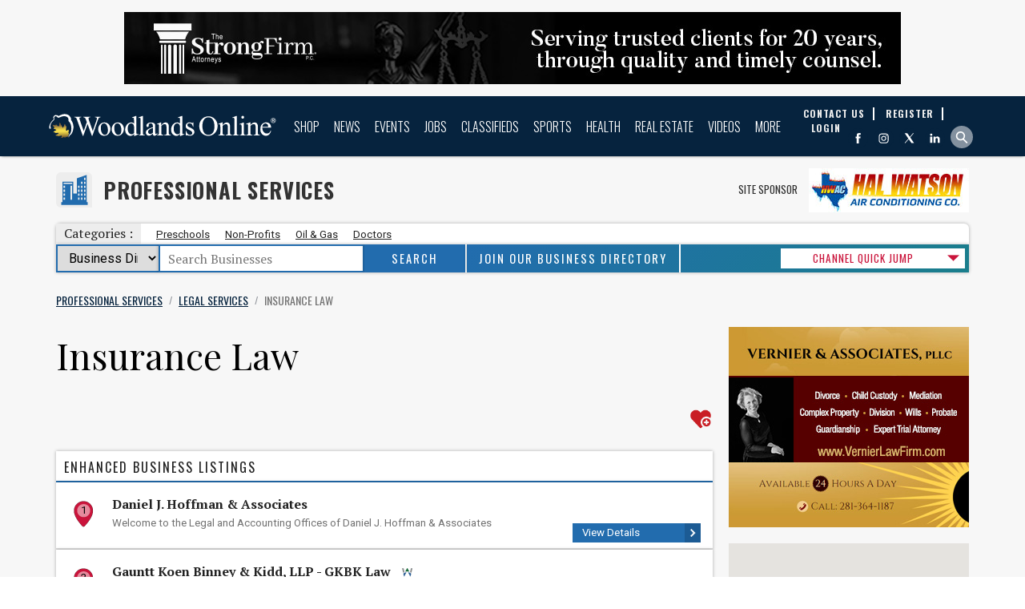

--- FILE ---
content_type: text/html;charset=UTF-8
request_url: https://www.woodlandsonline.com/cdps/keyword.cfm?cid=11&ckid=189&servid=248
body_size: 24625
content:
<!DOCTYPE HTML PUBLIC "-//W3C//DTD HTML 4.01 Transitional//EN">

<html xmlns:og="https://ogp.me/ns#" xmlns:fb="https://www.facebook.com/2008/fbml" xml:lang="en" lang="en">
	<head>
		<!-- Google Tag Manager -->
		<script>(function(w,d,s,l,i){w[l]=w[l]||[];w[l].push({'gtm.start':
		new Date().getTime(),event:'gtm.js'});var f=d.getElementsByTagName(s)[0],
		j=d.createElement(s),dl=l!='dataLayer'?'&l='+l:'';j.async=true;j.src=
		'https://www.googletagmanager.com/gtm.js?id='+i+dl;f.parentNode.insertBefore(j,f);
		})(window,document,'script','dataLayer','GTM-NPTL2FG');</script>
		<!-- End Google Tag Manager -->
		<title> Attorneys, Lawyers & Legal Services | The Woodlands Tx</title>
		<META HTTP-EQUIV="Content-Type" CONTENT="text/html; charset=ISO-8859-1">
		
		<link href="/favicon.ico?new=1" rel="shortcut icon">
		<meta name="msapplication-TileColor" content="#1C3667" />
		<meta name="msapplication-square150x150logo" content="https://www.woodlandsonline.com/cnt/files/OfficialLogo_WOL_150x150.png" />
		
			<meta name="viewport" content="width=device-width, initial-scale=1, maximum-scale=1" />
		
		<link rel="canonical" href="https://www.woodlandsonline.com/cdps/keyword.cfm?cid=11&ckid=189&servid=248" />
		
		
			<link rel="stylesheet" type="text/css" href="/styles_globalheader_new.css?uncache=wol26">
			<link rel="stylesheet" type="text/css" href="/stylescss_new.css">
			<link rel="stylesheet" type="text/css" href="/sidebar_styles.css">
			<link rel="stylesheet" type="text/css" href="/styles_footer.css">
			
			<link rel="stylesheet" type="text/css" href="/print.css" media="print">
			<link rel="stylesheet" type="text/css"  href="/globalstyles.css?refresh=20251118" type="text/css" />
		
				<meta name="description" content="Find  Attorneys, Lawyers & Legal Services companies on The Woodlands Tx area most used shopping guide on Woodlands Online">
			
	<meta property="og:image" content="https://www.woodlandsonline.com/images/module-default-OG-Image/cdps/guides/10/moduleIcon.jpg" />	

			<script language="JavaScript" type="text/javascript">
			<!--
				function sendEmail(emFormNum){
					var wwidth = 760;
					var wheight = 530;
					var winl = (screen.width - wwidth)/2;
					var wint = (screen.height - wheight)/2;
					var emRecipient = eval("document.emForm" + emFormNum + ".emName.value");
					var theWindow = 'https://www.woodlandsonline.com/email.cfm?ref=https%3A%2F%2Fwww%2Ewoodlandsonline%2Ecom%3Fcid%3D11%26ckid%3D189%26servid%3D248&emRecipient='+encodeURIComponent(emRecipient)+'&emFormNum='+emFormNum;
					try{
						console.log(theWindow);
					}catch(err){}
					eval("window.open('https://www.woodlandsonline.com/email.cfm?ref=https%3A%2F%2Fwww%2Ewoodlandsonline%2Ecom%3Fcid%3D11%26ckid%3D189%26servid%3D248&emRecipient='+encodeURIComponent(emRecipient)+'&emFormNum='+emFormNum,'window','toolbar=0,scrollbars=1,location=0,status=0,menubar=0,resizable=1,top='+wint+',left='+winl+',width='+wwidth+',height='+wheight)");
				}
			//-->
			</script>
		
		

		<style type="text/css">
			#mainbody #lefttemplate{
				float:left;
				width:186px;
				padding-right:20px;
			}
			#mainbody #middletemplate{
				float:left;
				
						width:1113.6px;
					
			}
			#mainbody #righttemplate{
				float:right;
				width:306px;
				padding-left:20px;
			}
			#mainbody #toptemplate{
				width:100%;
			}
		</style>
		
		<!--[if lte IE 10 ]>
		 	<style>
		 		a img{border:none;}
		 	</style>
		<![endif]-->
		<!--[if lte IE 8 ]>
		 	<style>
		 		.nav-navigation{position:relative;margin-top:-24px;top:-31px;}
		 		#nav UL.subs{left:-40px;}
		 		.homepage-top-image{display:none;}
		 		.jq-carousel-container{height:300px !important;position:relative;}
		 		.quickLinks-module{display:none;}
		 	</style>
		<![endif]-->
		
		
		
		
			<script>
				multiModuleSearchDefaultType = 'busdir';
			</script>
		
		
		<script src="https://ajax.googleapis.com/ajax/libs/jquery/1.12.4/jquery.min.js"></script>
		
		<script type="text/javascript" src="//ajax.googleapis.com/ajax/libs/jqueryui/1.8.17/jquery-ui.min.js"></script>
		<script type="text/javascript" src="/codetemps/jqueryui/js/jquery-ui-1.8.16.datepicker.min.js"></script>
		<script type="text/javascript" src="/codetemps/jqueryui/sidjs-0.1/sidjs-0.1.partialmin.js"></script>
		<script src="/codetemps/bootstrap4/alpha3/js/bootstrap.min.js"></script>
		<script src="https://ajax.googleapis.com/ajax/libs/webfont/1.5.18/webfont.js"></script>
		<script>
		 WebFont.load({
		    google: {
		      families: ['Roboto:400,500', 'Oswald:400,700', 'PT Serif: 400,700', 'Playfair Display: 400']
		    }
		  });
		</script>
		
			
			<link rel="stylesheet" type="text/css" href="/codetemps/bootstrap4/alpha3/css/bootstrap.min.css">
			
		
		<script>
			rkzy = [];
			rkzyInd = 0;
			dfpInit = 0;
			
			var googletag = googletag || {};
			googletag.cmd = googletag.cmd || [];

			googletag.cmd.push(function() {
				googletag.pubads().enableSingleRequest();
				googletag.enableServices();
			});
			
			function centerScaledImg(classname){
				$('.' + classname).each(function(){
				   imgwidth = $(this).width();
				   imgheight = $(this).height();
				   parentwidth = $(this).parent().width();
				   parentheight = $(this).parent().height();
				   $(this).css('left', -((imgwidth-parentwidth)/2) + 'px');
				   $(this).css('top', -((imgheight-parentheight)/2) + 'px');
				});
			}
			listenForDateChange = 0;
			(function($) {
			    $.fn.equalHeight = function() {
			        var max_bottom = 0;

			        this.each(function() {
			            var bottom = $(this).offset().top + $(this).outerHeight(false);
			            if (bottom > max_bottom) max_bottom = bottom;
			        });

			        return this.each(function() {
			            var offtop = $(this).offset().top,
						curheight = $(this).outerHeight(false),
						diff = curheight - $(this).height(),
						bottom = offtop + curheight;

			            if (max_bottom > bottom) $(this).height(max_bottom - offtop - diff);
			        });
			    };
			})(jQuery);
			function eqHeight(eleClass1,eleClass2){
				var hasEle2 = (typeof eleClass2 === 'undefined') ? 0 : 1;
				if(hasEle2){
					var highestCol = Math.max($('.'+eleClass1).height(),$('.'+eleClass2).height());
					$('.'+eleClass2).height(highestCol);
				}else{
					eleHeightArr = [];
					$('.'+eleClass1).each(function(){eleHeightArr.push($(this).height())})
					var highestCol = Math.max.apply(null, eleHeightArr);
				}
				$('.'+eleClass1).height(highestCol);
			}
			function eqHeightOuter(eleClass1,eleClass2){
				var hasEle2 = (typeof eleClass2 === 'undefined') ? 0 : 1;
				if(hasEle2){
					var highestCol = Math.max($('.'+eleClass1).outerHeight(false),$('.'+eleClass2).outerHeight(false));
					$('.'+eleClass2).height(highestCol);
				}else{
					eleHeightArr = [];
					$('.'+eleClass1).each(function(){eleHeightArr.push($(this).outerHeight(false))})
					var highestCol = Math.max.apply(null, eleHeightArr);
				}
				$('.'+eleClass1).height(highestCol);
			}
			function replaceDatePicker(curElement, foundby, anchorMonthEle, anchorDayEle, anchorYearEle){
				datePickerCount++;
				if(datePickerCount == 1){
					//console.log('first called');

					Sid.css('/codetemps/jqueryui/css/flick/jquery-ui-1.8.17.custom.css', function(){
						//
						//console.log('jqUI css loaded');
					},window)
				}
				if(typeof Trim == 'undefined'){
					window.Trim = function(stringToTrim){
						return stringToTrim.replace(/^\s+|\s+$/g,"")
					}
				}
				switch(foundby){
					case 'maxlength':
						var theMonth = $(curElement).children('input[type="text"][maxlength="2"]:first').val();
						var theDay = $(curElement).children('input[type="text"][maxlength="2"]:last').val();
						var theYear = $(curElement).children('input[type="text"][maxlength="4"]').val();
						var monthSelector = $(curElement).children('input[type="text"][maxlength="2"]:first');
						var daySelector = $(curElement).children('input[type="text"][maxlength="2"]:last');
						var yearSelector = $(curElement).children('input[type="text"][maxlength="4"]');
					break;
					case 'blur':
						var theMonth = $(curElement).children('input[type="text"][onfocus="this.blur();"]:eq(0)').val();
						var theDay = $(curElement).children('input[type="text"][onfocus="this.blur();"]:eq(1)').val();
						var theYear = $(curElement).children('input[type="text"][onfocus="this.blur();"]:eq(2)').val();
						var monthSelector = $(curElement).children('input[type="text"][onfocus="this.blur();"]:eq(0)');
						var daySelector = $(curElement).children('input[type="text"][onfocus="this.blur();"]:eq(1)');
						var yearSelector = $(curElement).children('input[type="text"][onfocus="this.blur();"]:eq(2)');
					break;
					case 'anchor':
						var theMonth = $(anchorMonthEle).val();
						var theDay = $(anchorDayEle).val();
						var theYear = $(anchorYearEle).val();
						var monthSelector = $(anchorMonthEle);
						var daySelector = $(anchorDayEle);
						var yearSelector = $(anchorYearEle);
					break;
				}
				if(theMonth != undefined && theMonth != null && theMonth != ''){
					var thisDate = new Date(theYear, theMonth-1, theDay);
				}else{
					thisDate = new Date();
				}
				$(monthSelector).add(daySelector).css({'max-width':"2em","opacity":"0.8","text-align":"right","cursor":"pointer"});
				$(yearSelector).css({'width':"3em","opacity":"0.8","text-align":"center","cursor":"pointer","margin-right":".5em"});
				var thisContainer = document.createElement('span');
				var thisInput = document.createElement('input');
				$(thisInput).attr('type', 'text');
				$(thisInput).css({"display":"none"});
				$(thisContainer).insertAfter(yearSelector);
				$(thisContainer).append(thisInput);
				var thisDatePicker = $(thisInput).datepicker({
					buttonImage: "/codetemps/jqueryui/images/calendar.gif"
					,showOn: "both"
					,buttonImageOnly: false
					,dateFormat: 'm-d-yy'
					,defaultDate: thisDate
					,numberOfMonths: 2
					,maxDate: +3560
					,onSelect: function(dateText, inst) {
						listenForDateChange = 0;
						var thisNewDate = dateText.split('-');
						$(monthSelector).val(thisNewDate[0]);
						$(daySelector).val(thisNewDate[1]);
						$(yearSelector).val(thisNewDate[2]);

					}
				});
				//console.log($(curElement).find('a'));
				var thisID = 'datepickerparent' + datePickerCount;
				$(curElement).attr('id', thisID);

				//console.log(thisID);
				$('#' + thisID + ' a[href^="javascript:"]').each(function(index, element) {
					//console.log(this);
					if($(this).attr('href').search(/\(("|').+?("|'),("|').+?("|'),("|').+?("|'),("|').+?("|'),(1|0)/) > 11){
						var calendarArgMatch = $(this).attr("href").match(/("|').*?("|') ?, *?("|').*?("|') *?, *?("|').*?("|') ?, ?("|').*?("|') *?, *?[0-9]/);
						var calendarArgArray = calendarArgMatch[0].split(",");
						if(calendarArgArray[calendarArgArray.length-1] == '1'){
							thisDatePicker.datepicker( "option", "minDate", new Date() );
						}
						$(this).attr('href', 'javascript:void(0);');
						$(this).click(function(e){
							listenForDateChange = 1;
							thisDatePicker.datepicker("show");
						});
					}else if($(this).attr('href').search($(monthSelector).attr("name") > 0 && $(daySelector).attr("name") > 0 && $(yearSelector).attr("name") > 0 )){
						$(this).click(function(e){
							listenForDateChange = 1;
							setTimeout(function(){
								if(listenForDateChange){
									if($(monthSelector).val() != ''){
										var newDate = new Date($(yearSelector).val(), parseInt($(monthSelector).val())-1,$(daySelector).val());
										thisDatePicker.datepicker( "setDate" , newDate );
									}
									listenForDateChange = 0;
								}
							}, 300);
						});
					}
				});
				$(monthSelector).add(daySelector).add(yearSelector).click(function(e){
					thisDatePicker.datepicker("show");
				});
			}
			$(document).ready(function(e) {


				$('ul#b0').css('display','block');
				
				datePickerCount = 0;
				//Auto-Format City Field
				var localIndexNo = 0;
				$('select[name="City"] option[value="reserved"]').remove();
				$('select[name="City"]').children('option').each(function(index,element){
					var thisValue = $(this).attr('value');
					var nextValue = $(this).next().attr('value');
					if(thisValue > nextValue && thisValue.length){
						localIndexNo = index;
					}else if(thisValue.length){
						//break;
					}
				});
				if(localIndexNo){
				   $('select[name="City"]').children('option').each(function(index,element){
						var thisValue = $(this).attr('value');
						var nextValue = $(this).next().attr('value');
						var thisElementPointer = element;
						var breakOut = 0;
						if(index <= localIndexNo && thisValue.length){
							$('select[name="City"]').children('option').each(function(index2,element){
								if(index2 > localIndexNo && !breakOut){
									var innerValue = $(this).attr('value');
									if(thisValue <= innerValue){
										$(thisElementPointer).clone().removeAttr('selected').insertBefore(this);
										breakOut = 1;
									}
								}
							});
						}
						if(index == localIndexNo && thisValue.length){

							$(element).insertAfter(thisSeperator);
						}
					});
					var thisSeperator = document.createElement('option');
					thisSeperator.setAttribute('style', 'height:1px;background-color:#222;font-size:1px;margin:3px 0;');
					thisSeperator.setAttribute('value', '');
					$(thisSeperator).insertAfter('select[name="City"] option:eq('+localIndexNo+')');
				}
				if($('.szrc:not(form *)').length){
					$('.szrc:not(form *)').wrapInner('<div class="ui-state-error">');
					$('td.szrc:has(div.ui-state-error)').attr('align', 'center');
					$('div.ui-state-error br').after('<span class="errorIcon"></span>');
					$('div.ui-state-error:has(br)').css({'padding': '0.75em 1em', "line-height":"1.75em"});
					$('div.ui-state-error br:first').remove();
					$('div.ui-state-error:has(br) span').css({'margin-top':'0.325em'});
					$('.szrc:not(form *)').css({ 'display':'none'
												,'visibility':'visible'});
					$('.szrc:not(form *)').fadeIn(300);
					$('form td.szrc').siblings('td').children(':input').css({'background-color':'rgba(255,230,231,.5)','border-style':'outset', 'border-width':'1.5px'});
				}
				$('div#middletemplate form *').filter(':input').filter('[type="text"][maxlength="2"]').parent().each(function(index, element) {
					var foundby = 'maxlength';
					var maxlength2count = $(this).children('input[type="text"][maxlength="2"]').length;
					var maxlength4count = $(this).children('input[type="text"][maxlength="4"]').length;
					if(maxlength2count == 2 && maxlength4count == 1){
						replaceDatePicker(this, foundby);
					}
				});
				$('div#middletemplate form *').filter(':input').filter('[type="text"][onfocus="this.blur();"]').parent(':not(:has(.hasDatepicker))').each(function(index, element) {
					var foundby = 'blur';
					var blurcount = $(this).children('input[type="text"][onfocus="this.blur();"]').length;
					if(blurcount == 3){
						replaceDatePicker(this, foundby);
					}
				});
				$('div#middletemplate form a[href^="javascript:"]').parent(':not(:has(.hasDatepicker))').each(function(index, element) {
					var foundby = 'anchor';
					var anchorcount = $(this).children('a[href^="javascript:"]').length;

					$(this).children('a[href^="javascript:"]').each(function(i, e){
						if($(this).attr("href").search(/\(("|').+?("|'),("|').+?("|'),("|').+?("|'),("|').+?("|'),(1|0)/) > 11){
							var searchString = $(this).attr("href").match(/("|').*?("|') ?, *?("|').*?("|') *?, *?("|').*?("|') ?, ?("|').*?("|') *?, *?[0-9]/);
							if(searchString != null){
								var searchStringArray = searchString[0].replace(/['" ]/g, '').split(',');
								if($(this).parent().siblings('[name="'+searchStringArray[1]+'"]').length == 1 && $(this).parent().siblings('[name="'+searchStringArray[2]+'"]').length == 1 && $(this).parent().siblings('[name="'+searchStringArray[3]+'"]').length == 1){

									if($(this).parent().get(0).tagName == 'SPAN'){
										var thisthis = 	$(this).parent().parent();
										//console.log(thisthis);
									}else{
										var thisthis = $(this).parent();
									}
									replaceDatePicker(thisthis, foundby, $(thisthis).children('[name="'+searchStringArray[1]+'"]'), $(thisthis).children('[name="'+searchStringArray[2]+'"]'), $(thisthis).children('[name="'+searchStringArray[3]+'"]'));
								}
							}
						}
					});
				});

			});
		</script>
		
		
				
				<meta name="msvalidate.01" content="16EDB7D763D623B3D83F8D2DFFA44CE6" />
	
	
	<style>
		.listings-favorites{position:absolute;width:100%;bottom:16px;}
		.listings-favorites .icon_print span, .listings-favorites .icon_twitter span, .listings-favorites .icon_facebook span, .listings-favorites .icon_phone span, .listings-favorites .icon_email span, .listings-favorites .icon_cal span, .listings-favorites #mycatssbg{height:auto;text-indent:0;width:auto;left:0;right:0;margin:auto;}
		#mycats{height:16px;width:125px;background:#5B97CE;padding:2px;line-height:16px;font-size:18px;font-size:8pt;font-family:roboto slab;text-align:center;box-sizing:content-box;}
		#mycats:hover{background:#0571d5;}
		#mycats a{height:16px;width:125px;text-align:center;color:#fff;text-decoration:none;}
		#mycatsanchor:hover{color:#fff;opacity:1;}
		.cat-sign{font-size:10pt;}
		.listings-favorites{margin-left:0!important;}
	</style>
	<script type="text/javascript"
      src="https://maps.googleapis.com/maps/api/js?key=AIzaSyBxSqofuP5avzmtf6dYJvVj654_puNIKDk&sensor=false">
    </script>

	
	<script src="/buildCarousels.js"></script>
	<link rel="stylesheet" type="text/css" href="/globalstyles.css">
	<link rel="stylesheet" type="text/css" href="/cdps/styles_module.css">
	<link rel="stylesheet" type="text/css" href="styles_module.css">
	<style>
		#mainbody #toptemplate{position:static;margin:auto;max-width:1200px;/*border-left:1px solid #ddd;border-right:1px solid #ddd;*/box-sizing:border-box;padding:30px 10px;}
		.listings-listing-info, .listings-listing-info-nopic{font-family:oswald, sans-serif;}
		.listings-listing{font-size:10pt;}
		.body-kzy-custom-300-100{float:right;width:300px;margin:/*2px 0 2px 2px*/5px;}
		/*.listings-col{float:left;width:50%;margin:auto;margin-top:-10px;}*/
		.fullWidth-search-section-row::before, .fullWidth-search-section-row::after{display:none;}
		.ht-730{height:730px;}
		.ht-830{height:830px;}
		.listings-col-container:after{content:"";display:table;clear:both;}
		.listings-col-container{background:#fff;}
		.listings-cats-ul{height: 23px;overflow: hidden;}
		.listings-cats-ul li{display:inline-block;margin:0 11px;}
		.listings-cats-ul li:first-child{margin-left:0;}
		.listings-cats-ul li:last-child{margin-right:0;}
		.listings-cats-a{font-family:PT Serif;font-size:14px;color:#004181;text-decoration:underline;}
		#rkzy-320-50-body-1{text-align:center;}
		#rkzy-320-50-body-1 .as_container{margin-right:0;}
		@media screen and (max-width: 1060px) {
			.col2-body-col{
				width:100%;
				margin-right:0;
				padding-right:315px;
				box-sizing:border-box;
			}
			.col2-bar-col{margin-left:-300px;}
			.listings-favorites{
				right:315px;
			}
			.col2-body-col .as_container{
				margin-right:315px;
			}
		}
		@media screen and (max-width: 785px) {
			.col2-body-col {
			    width: 100%;
			    padding-right: 0;
			}
			.col2-body-col .as_container{
			margin-right:10px;
		}
	</style>
	

	
	<style>

	</style>
	<link rel="stylesheet" type="text/css" href="/global_media_queries.css">
	<link rel="stylesheet" type="text/css" href="/globalstyles_media_queries.css">
	<link rel="stylesheet" type="text/css" href="/cdps/keyword_media_queries.css">
	<script>
		function sendToPage(urlpath){
			event.stopPropagation();
			window.location=urlpath;
		}
	</script>

		<style>
			.module-logo-up{background: transparent URL(/disptemps/moduleHeader/cdrom/moduleHeader.svg) no-repeat scroll center center / contain;} 
				.moduleHeader-main-image{background: #fff url(/disptemps/moduleHeader/cdrom/moduleHeaderBG.jpg) no-repeat 50% 50% / cover;}
				.top-box-title h1, .toprow-section p{color:#fff!important;}
				.moduleHeader-main-icon-container{background:#fff;}
				.top-box-title span {border-bottom: 2px solid #fff;}
			

		</style>
	
						<script type="application/ld+json">
							{
								"@context": "http://schema.org",
								"@type": "BreadcrumbList",
								"itemListElement": [
									
										{
											"@type": "ListItem",
											"position": 1,
											"item": {
												"name": "Professional Services"
												,"@id": "https://www.woodlandsonline.com/cdps/professionalservices.cfm"
											}
										}
									,
										{
											"@type": "ListItem",
											"position": 2,
											"item": {
												"name": "Legal Services"
												,"@id": "https://www.woodlandsonline.com/cdps/legalguide.cfm"
											}
										}
									,
										{
											"@type": "ListItem",
											"position": 3,
											"item": {
												"name": "Insurance Law"
												,"@id": "https://www.woodlandsonline.com/cdps/keyword.cfm?cid=11&ckid=189&servid=248"
											}
										}
									
								]
							}
						</script>
					</head>
	
	<!--CSS Spinner-->
	
	
	<body text="BLACK" link="Navy" alink="Navy" vlink="maroon" topmargin="0" leftmargin="0" marginheight="0" marginwidth="0"  >
		<!-- Google Tag Manager (noscript) -->
		<noscript><iframe src="https://www.googletagmanager.com/ns.html?id=GTM-NPTL2FG"
		height="0" width="0" style="display:none;visibility:hidden"></iframe></noscript>
		<!-- End Google Tag Manager (noscript) -->
		<a name="pagetop"></a>
		
			<aside id="globalheader-top-kzy">
				

<div>		
	
				<script>
					rkzy[rkzyInd] = {
						uid: "370R8I2OH9Z8L5"
						,btl: '1,2,4'
						,bsl: '25'
						,q: 1
						,type: 'cat'
						,ast: 'SGID'
						,asid: 10
						,eleid: 'rkzy-970-90-Top'						
						,minw: 990						
						,maxw: 0
						,gotresp: 0
						,html: ''
						,disped: 0
						
					};
					rkzyInd++;
				</script>
			
			<div id="rkzy-970-90-Top"></div>
			
				<script>
					rkzy[rkzyInd] = {
						uid: "N3M2S4RCJYR9NR"
						,btl: '1,2,4,6'
						,bsl: '0'
						,q: 1
						,type: 'cat'
						,ast: 'SGID'
						,asid: 10
						,eleid: 'rkzy-728-90-Top'						
						,minw: 768						
						,maxw: 989
						,gotresp: 0
						,html: ''
						,disped: 0
						
					};
					rkzyInd++;
				</script>
			
	<div id="rkzy-728-90-Top"></div>	
	
	
</div>

			</aside>
			
		<a name="pagetop"></a>
		
		<div >
<script type="text/javascript">
	function gotoPage(selectnum)
	{
		var pageref;
		var cbox = document.getElementById('qjumpselect'+selectnum);

		if (cbox.type == "select-one")
		{
			if (cbox.options.length > 0)
			{
				pageref = cbox.options[cbox.selectedIndex].value;
			}
		}
		if (pageref.length > 0)
			location.href=pageref;
	}
	
</script>
<script type="text/javascript">
  WebFontConfig = {
    google: { families: [ 'Oswald:300,400,700:latin', 'PT Sans Caption:400,700:latin' ] }
  };
  (function() {
    var wf = document.createElement('script');
    wf.src = ('https:' == document.location.protocol ? 'https' : 'http') +
      '://ajax.googleapis.com/ajax/libs/webfont/1/webfont.js';
    wf.type = 'text/javascript';
    wf.async = 'true';
    var s = document.getElementsByTagName('script')[0];
    s.parentNode.insertBefore(wf, s);
  })();
</script>
<script type="text/javascript">
	// Popup window code
	function newPopup(url) {
		popupWindow = window.open(
			url,'popUpWindow','height=290,width=740,left=215,top=0,resizable=no,scrollbars=no,toolbar=no,menubar=no,location=yes,directories=no,status=yes')
	}
</script>





	<script>
		multiModuleSearchDefaultType = 'busdir';
	</script>

<header id="globalheader">
	<!--[if lte IE 8 ]>
	<div id="globalheader">
	<![endif]-->
	<div class="header-container">
		<a class="logo" href="https://www.woodlandsonline.com/"  alt="The Woodlands Texas Community Website and Guide"> 

			
		</a>
		
<nav class="nav-navigation">
	
	<div class="nav-log">
		
			<a href="https://www.woodlandsonline.com/reguser/aup.cfm" class="header-register">
				<span>Register</span>
			</a>
		
		<a href="https://www.woodlandsonline.com/reguser/" class="header-login">
			<span>Login</span>
		</a>
		
	</div>
	<div class="nav-highlight">
		<a href="/clps/">
			<img src="/images/classifieds_link_background_thumb.jpg">
			<div class="nav-highlight-text">
				View Classifieds
			</div>
		</a>
	</div>
	<ul id="nav">
		
			<li>
				<a href="/cdps/">Shop</a>
				<span id="s1"></span>
				
					<ul class="subs">
						
							<li>
								
								<a href="#">Shop The Woodlands</a>

								<ul>
								
										<li><a href="/spgs/bestof/" title="Best of The Woodlands">Best of The Woodlands</a></li>
									
										<li><a href="/cdps/" title="Business Directory">Business Directory</a></li>
									
										<li><a href="/cdps/shoppingguide.cfm" title="Shops & Stores">Shops & Stores</a></li>
									
										<li><a href="/epps/" title="Specials & Coupons">Specials & Coupons</a></li>
									
										<li><a href="/psps/" title="Marketplace eShopping">Marketplace eShopping</a></li>
									
										<li><a href="/cdps/kidschildren.cfm" title="All About Kids">All About Kids</a></li>
									
										<li><a href="/clps/" title="Classifieds">Classifieds</a></li>
									
								</ul>
							</li>
						
							<li>
								
								<a href="#">Food</a>

								<ul>
								
										<li><a href="/cdps/diningguiderestaurants.cfm" title="Restaurant Guide">Restaurant Guide</a></li>
									
										<li><a href="/cdps/diningfooddrink.cfm" title="Food & Drink Channel">Food & Drink Channel</a></li>
									
										<li><a href="/spgs/patioguide/" title="Patio Dining Guide">Patio Dining Guide</a></li>
									
										<li class="submenu-header">Cars</li>
									
										<li><a href="/cdps/automotivecar.cfm" title="Automotive Directory">Automotive Directory</a></li>
									
										<li><a href="/agps/" title="Car & RV Dealers Guide">Car & RV Dealers Guide</a></li>
									
										<li><a href="/clps/clscatlist.cfm?cmid=2" title="Classifieds - Cars Boats RVs">Classifieds - Cars Boats RVs</a></li>
									
								</ul>
							</li>
						
							<li>
								
								<a href="#">Home</a>

								<ul>
								
										<li><a href="/cdps/electronicscomputers.cfm" title="Electronics & Computers">Electronics & Computers</a></li>
									
										<li><a href="/cdps/homedecorfurnishings.cfm" title="Home Decor">Home Decor</a></li>
									
										<li><a href="/cdps/homeimprovement.cfm" title="Home Improvement">Home Improvement</a></li>
									
										<li><a href="/cdps/yardlawngarden.cfm" title="Yard & Garden">Yard & Garden</a></li>
									
										<li class="submenu-header">Business To Business</li>
									
										<li><a href="/cdps/businessresources.cfm" title="Business To Business">Business To Business</a></li>
									
										<li><a href="/cdps/professionalservices.cfm" title="Professional Services">Professional Services</a></li>
									
								</ul>
							</li>
						
							<li>
								
								<a href="#">Money, Finance & Legal</a>

								<ul>
								
										<li><a href="/cdps/moneyinsurance.cfm" title="Money & Finance">Money & Finance</a></li>
									
										<li><a href="/cdps/insurance.cfm" title="Insurance">Insurance</a></li>
									
										<li><a href="/cdps/legalguide.cfm" title="Legal Services Guide">Legal Services Guide</a></li>
									
										<li class="submenu-header">Lifestyle</li>
									
										<li><a href="/cdps/personalcarebeauty.cfm" title="Personal Care & Beauty">Personal Care & Beauty</a></li>
									
										<li><a href="/cdps/pets.cfm" title="Pets">Pets</a></li>
									
										<li><a href="/cdps/travelservices.cfm" title="Travel">Travel</a></li>
									
								</ul>
							</li>
						
					</ul>
				
			</li>
		
			<li>
				<a href="/npps/">News</a>
				<span id="s2"></span>
				
					<ul class="subs">
						
							<li>
								
								<a href="#">Woodlands News & Media</a>

								<ul>
								
										<li><a href="/npps/" title="News">News</a></li>
									
										<li><a href="/blps/" title="Blogs">Blogs</a></li>
									
										<li><a href="/pgps/" title="Photos">Photos</a></li>
									
										<li><a href="/podcasts/" title="Podcasts">Podcasts</a></li>
									
										<li><a href="/vmps/" title="Videos">Videos</a></li>
									
										<li><a href="/newsarchives/" title="News Archives">News Archives</a></li>
									
								</ul>
							</li>
						
							<li>
								
								<a href="#">Events & Entertainment</a>

								<ul>
								
										<li><a href="/evps/" title="Events Calendar">Events Calendar</a></li>
									
										<li><a href="/cdps/entertainment.cfm" title="Entertainment & Arts">Entertainment & Arts</a></li>
									
										<li><a href="/cdps/musicnightlife.cfm" title="Music & Nightlife">Music & Nightlife</a></li>
									
										<li class="submenu-header">Opinion</li>
									
										<li><a href="/npps/section.cfm?sid=51" title="Letters To The Editor">Letters To The Editor</a></li>
									
								</ul>
							</li>
						
							<li>
								
								<a href="#">Join Email Lists</a>

								<ul>
								
										<li><a href="/mlps/" title="eNewsletters">eNewsletters</a></li>
									
										<li class="submenu-header">Guides</li>
									
										<li><a href="/christmas/" title="Christmas in The Woodlands">Christmas in The Woodlands</a></li>
									
										<li><a href="/christmas/giving-tree/" title="Giving Tree Farm">Giving Tree Farm</a></li>
									
								</ul>
							</li>
						
							<li>
								
								<a href="#">Contribute</a>

								<ul>
								
										<li><a href="/contactus.cfm?type=news" title="News Tips">News Tips</a></li>
									
										<li><a href="/npps/newsentry.cfm" title="Submit a Press Release or Story">Submit a Press Release or Story</a></li>
									
										<li><a href="/evps/eventry.cfm" title="Submit an Event">Submit an Event</a></li>
									
										<li><a href="/pgps/submitphoto.cfm" title="Submit a Photo">Submit a Photo</a></li>
									
								</ul>
							</li>
						
					</ul>
				
			</li>
		
			<li>
				<a href="/evps/">Events</a>
				<span id="s3"></span>
				
			</li>
		
			<li>
				<a href="/jmps/">Jobs</a>
				<span id="s4"></span>
				
					<ul class="subs">
						
							<li>
								
								<a href="#">Woodlands Jobs</a>

								<ul>
								
										<li><a href="/jmps/" title="Jobs Market">Jobs Market</a></li>
									
										<li><a href="/cdps/jobsemployment.cfm" title="Employment Guide">Employment Guide</a></li>
									
										<li><a href="/evps/evlist2.cfm?classid=43" title="Job & Career Events">Job & Career Events</a></li>
									
										<li><a href="/npps/section.cfm?sid=3" title="Business News">Business News</a></li>
									
										<li><a href="/pwps/" title="Networking Channel">Networking Channel</a></li>
									
								</ul>
							</li>
						
							<li>
								
								<a href="#">For Job Seekers</a>

								<ul>
								
										<li><a href="/jmps/companies.cfm" title="Employer Profiles">Employer Profiles</a></li>
									
										<li><a href="/jmps/postres.cfm" title="Post a Resume">Post a Resume</a></li>
									
										<li><a href="/evps/evlist2.cfm?classid=33" title="Networking Events">Networking Events</a></li>
									
										<li class="submenu-header">For Employers</li>
									
										<li><a href="/jmps/viewres.cfm" title="Resumes">Resumes</a></li>
									
										<li><a href="/jmps/postjob.cfm" title="Post a Job">Post a Job</a></li>
									
								</ul>
							</li>
						
							<li>
								
								<a href="#">Volunteer!</a>

								<ul>
								
										<li><a href="/jmps/jobsdisp.cfm?employclassid=10" title="Volunteer Job Positions">Volunteer Job Positions</a></li>
									
										<li><a href="/evps/evlist2.cfm?classid=31" title="Non-Profit Events">Non-Profit Events</a></li>
									
										<li><a href="/spps/how-to-volunteer.cfm" title="How To Volunteer ">How To Volunteer </a></li>
									
								</ul>
							</li>
						
							<li>
								
								<a href="#">Find a Job Nearby</a>

								<ul>
								
										<li><a href="https://www.conroetoday.com/jmps/" title="Conroe Jobs">Conroe Jobs</a></li>
									
								</ul>
							</li>
						
					</ul>
				
			</li>
		
			<li>
				<a href="/clps/">Classifieds</a>
				<span id="s5"></span>
				
			</li>
		
			<li>
				<a href="/sports/">Sports</a>
				<span id="s6"></span>
				
					<ul class="subs">
						
							<li>
								
								<a href="#">Woodlands Sports</a>

								<ul>
								
										<li><a href="/sports/" title="Sports Home">Sports Home</a></li>
									
										<li><a href="/sports/highschool.cfm" title="High School Sports">High School Sports</a></li>
									
										<li><a href="/sports/communitysports.cfm" title="Community Sports">Community Sports</a></li>
									
										<li><a href="/cdps/sportsrecreation.cfm" title="Sports Directory">Sports Directory</a></li>
									
										<li><a href="/npps/section.cfm?sid=16" title="Sports News">Sports News</a></li>
									
										<li><a href="/vmps/vdocat.cfm?catid=27" title="Sports Videos">Sports Videos</a></li>
									
										<li><a href="/pgps/pgcategories.cfm?pgcategory=3" title="Sports Photos">Sports Photos</a></li>
									
								</ul>
							</li>
						
							<li>
								
								<a href="#">Stay in the Game</a>

								<ul>
								
										<li><a href="/sports/watch-live-high-school-sports/" title="Watch/Listen Live Broadcasts">Watch/Listen Live Broadcasts</a></li>
									
										<li><a href="/sports/sportsmedia.cfm" title="Sports Media">Sports Media</a></li>
									
										<li><a href="/sports/scoreboard.cfm" title="Scoreboard">Scoreboard</a></li>
									
										<li><a href="/sports/standings.cfm" title="Standings">Standings</a></li>
									
										<li><a href="/sports/schedules.cfm" title="Schedules">Schedules</a></li>
									
										<li><a href="http://www.x.com/wolsports" title="Sports on X">Sports on X</a></li>
									
								</ul>
							</li>
						
							<li>
								
								<a href="#">Follow Local Teams</a>

								<ul>
								
										<li><a href="https://www.woodlandsonline.com/sports/sportsteam.cfm?nid=7852" title="The Woodlands Highlanders Football">The Woodlands Highlanders Football</a></li>
									
										<li><a href="https://www.woodlandsonline.com/sports/sportsteam.cfm?nid=7853" title="College Park Cavaliers Football Team">College Park Cavaliers Football Team</a></li>
									
										<li><a href="https://www.woodlandsonline.com/sports/sportsteam.cfm?nid=16899" title="Willis WildKats Football Team">Willis WildKats Football Team</a></li>
									
										<li><a href="/sports/sportsmedia.cfm" title="Team Media Pages">Team Media Pages</a></li>
									
										<li class="submenu-header">Sports Video</li>
									
										<li><a href="/vmps/vdocat.cfm?catid=27" title="High School Games & Highlights">High School Games & Highlights</a></li>
									
										<li><a href="/vmps/vdocat.cfm?catid=94" title="Weekly Fall-Out Sports Talk Show">Weekly Fall-Out Sports Talk Show</a></li>
									
								</ul>
							</li>
						
							<li>
								
								<a href="#">Contribute</a>

								<ul>
								
										<li><a href="/contactus.cfm?type=sports" title="Contact Sports">Contact Sports</a></li>
									
										<li><a href="/evps/eventry2.cfm" title="Submit a Sporting Event">Submit a Sporting Event</a></li>
									
										<li><a href="/npps/newsentry.cfm" title="Submit a Sports Story">Submit a Sports Story</a></li>
									
										<li><a href="/pgps/submitphoto.cfm" title="Submit a Sports Photo">Submit a Sports Photo</a></li>
									
										<li><a href="/vmps/vdocatsel.cfm" title="Submit a Sports Video">Submit a Sports Video</a></li>
									
								</ul>
							</li>
						
					</ul>
				
			</li>
		
			<li>
				<a href="/cdps/healthmedical.cfm">Health</a>
				<span id="s7"></span>
				
					<ul class="subs">
						
							<li>
								
								<a href="#">Woodlands Healthcare</a>

								<ul>
								
										<li><a href="/spps/ahpg.cfm?spgid=676" title="Emergency Services">Emergency Services</a></li>
									
										<li><a href="/cdps/healthmedical.cfm" title="Health & Medical Channel">Health & Medical Channel</a></li>
									
										<li><a href="/cdps/minorcat.cfm?cid=7&ckid=72" title="Hospitals">Hospitals</a></li>
									
										<li><a href="/cdps/minorcat.cfm?cid=7&ckid=949" title="Emergency Care">Emergency Care</a></li>
									
										<li><a href="/cdps/minorcat.cfm?cid=7&ckid=79" title="Urgent Care">Urgent Care</a></li>
									
										<li><a href="/cdps/minorcat.cfm?cid=7&ckid=78" title="Pharmacies & Drug Stores">Pharmacies & Drug Stores</a></li>
									
								</ul>
							</li>
						
							<li>
								
								<a href="#">Health Guides</a>

								<ul>
								
										<li><a href="/spgs/coronaviruswoodlands/" title="Coronavirus - The Woodlands">Coronavirus - The Woodlands</a></li>
									
										<li><a href="/cdps/dentalguide.cfm" title="Dental Guide">Dental Guide</a></li>
									
										<li><a href="/cdps/minorcat.cfm?cid=7&ckid=71" title="Doctors & Physicians">Doctors & Physicians</a></li>
									
										<li class="submenu-header">Health Video</li>
									
										<li><a href="/vmps/vdocat.cfm?catid=92" title="The Best You">The Best You</a></li>
									
										<li><a href="/vmps/vdocat.cfm?catid=39" title="Health Channel Video">Health Channel Video</a></li>
									
								</ul>
							</li>
						
							<li>
								
								<a href="#">Wellness</a>

								<ul>
								
										<li><a href="/cdps/minorcat.cfm?cid=7&ckid=593" title="MediSpa and Wellness Centers">MediSpa and Wellness Centers</a></li>
									
										<li><a href="/cdps/minorcat.cfm?cid=7&ckid=554" title="Massage Therapy">Massage Therapy</a></li>
									
										<li><a href="/cdps/minorcat.cfm?cid=13&ckid=232" title="Health Food & Vitamins">Health Food & Vitamins</a></li>
									
										<li class="submenu-header">Balanced Living</li>
									
										<li><a href="/cdps/personalcarebeauty.cfm" title="Personal Care & Beauty">Personal Care & Beauty</a></li>
									
								</ul>
							</li>
						
							<li>
								
								<a href="#">Health Info & Events</a>

								<ul>
								
										<li><a href="/npps/section.cfm?sid=33" title="Health & Medical News">Health & Medical News</a></li>
									
										<li><a href="/evps/evlist2.cfm?classid=16" title="Health & Medical Events">Health & Medical Events</a></li>
									
										<li><a href="/blps/blglist.cfm?blcatid=8" title="Health & Medical Blogs">Health & Medical Blogs</a></li>
									
										<li><a href="/vmps/vdocat.cfm?catid=39" title="Health & Medical Videos">Health & Medical Videos</a></li>
									
										<li><a href="/epps/epcatdisplay.cfm?epid=36" title="Health & Medical Promotions">Health & Medical Promotions</a></li>
									
								</ul>
							</li>
						
					</ul>
				
			</li>
		
			<li>
				<a href="/cdps/realestatehomes.cfm">Real Estate</a>
				<span id="s8"></span>
				
					<ul class="subs">
						
							<li>
								
								<a href="#">Residential Real Estate</a>

								<ul>
								
										<li><a href="/cdps/realestatehomes.cfm" title="Real Estate Directory">Real Estate Directory</a></li>
									
										<li><a href="/cdps/minorcat.cfm?cid=19&ckid=98" title="Agents & Realtors">Agents & Realtors</a></li>
									
										<li><a href="/cdps/minorcat.cfm?cid=8&ckid=95" title="Agencies & Brokers">Agencies & Brokers</a></li>
									
										<li class="submenu-header">Residential Properties</li>
									
										<li><a href="/rlps/" title="Homes for Sale">Homes for Sale</a></li>
									
										<li><a href="/rrps/" title="Apartments and Rental Homes">Apartments and Rental Homes</a></li>
									
										<li><a href="/rlps/rlopenhouses.cfm" title="Open Houses">Open Houses</a></li>
									
										<li><a href="/vmps/vdocat.cfm?catid=45" title="Virtual Tours - Homes For Sale">Virtual Tours - Homes For Sale</a></li>
									
										<li><a href="/vmps/vdocat.cfm?catid=46" title="Virtual Tours - Apts/Rentals">Virtual Tours - Apts/Rentals</a></li>
									
								</ul>
							</li>
						
							<li>
								
								<a href="#">Commercial Real Estate</a>

								<ul>
								
										<li><a href="/cdps/commercialrealestate.cfm" title="Commercial Real Estate Guide">Commercial Real Estate Guide</a></li>
									
										<li><a href="/cdps/minorcat.cfm?cid=8&ckid=85" title="Commercial Agents & Brokers">Commercial Agents & Brokers</a></li>
									
										<li><a href="/cdps/minorcat.cfm?cid=40&ckid=523" title="Executive Office Suites">Executive Office Suites</a></li>
									
										<li><a href="/rrps/rerlglist.cfm?rrid=6" title="Office Space For Lease">Office Space For Lease</a></li>
									
										<li><a href="/rrps/rerlglist.cfm?rrid=7" title="Retail Space For Lease">Retail Space For Lease</a></li>
									
										<li><a href="/rrps/rerlglist.cfm?rrid=14" title="Medical Space For Lease">Medical Space For Lease</a></li>
									
										<li class="submenu-header">Real Estate Video</li>
									
										<li><a href="/vmps/vdocat.cfm?catid=88" title="House n Home Show">House n Home Show</a></li>
									
										<li><a href="/vmps/vdocat.cfm?catid=44" title="Real Estate Videos">Real Estate Videos</a></li>
									
								</ul>
							</li>
						
							<li>
								
								<a href="#">Resources</a>

								<ul>
								
										<li><a href="/cdps/relocationguide.cfm" title="Relocation Guide">Relocation Guide</a></li>
									
										<li><a href="/spps/sitepage.cfm?catID=80" title="Buying a Home">Buying a Home</a></li>
									
										<li><a href="/spps/sitepage.cfm?catID=84" title="Finding an Apartment">Finding an Apartment</a></li>
									
										<li class="submenu-header">Contribute</li>
									
										<li><a href="/rlps/relgentry.cfm" title="Post a Home For Sale">Post a Home For Sale</a></li>
									
										<li><a href="/rrps/rerlgentry.cfm" title="Post a Rental Property">Post a Rental Property</a></li>
									
										<li><a href="/evps/eventry.cfm" title="Post an Open House or Event">Post an Open House or Event</a></li>
									
								</ul>
							</li>
						
							<li>
								
								<a href="#">Find a Home Nearby</a>

								<ul>
								
										<li><a href="https://www.conroetoday.com/rrps/" title="Conroe Apartments">Conroe Apartments</a></li>
									
										<li><a href="https://www.conroetoday.com/rlps/" title="Conroe Homes For Sale">Conroe Homes For Sale</a></li>
									
								</ul>
							</li>
						
					</ul>
				
			</li>
		
			<li>
				<a href="/vmps/">Videos</a>
				<span id="s9"></span>
				
					<ul class="subs">
						
							<li>
								
								<a href="#">Shows</a>

								<ul>
								
										<li><a href="/vmps/vdocat.cfm?catid=98" title="Between The Trees Business Talk">Between The Trees Business Talk</a></li>
									
										<li><a href="/vmps/vdocat.cfm?catid=92" title="The Best You">The Best You</a></li>
									
										<li><a href="/vmps/vdocat.cfm?catid=88" title="Woodlands House n Home">Woodlands House n Home</a></li>
									
										<li><a href="/vmps/vdocat.cfm?catid=80" title="Music Cafe">Music Cafe</a></li>
									
										<li><a href="/vmps/vdocat.cfm?catid=87" title="Kingdom of Geekdom">Kingdom of Geekdom</a></li>
									
										<li><a href="/vmps/vdocat.cfm?catid=91" title="The Taste Buds">The Taste Buds</a></li>
									
								</ul>
							</li>
						
							<li>
								
								<a href="#">Sports Shows</a>

								<ul>
								
										<li><a href="/vmps/vdocat.cfm?catid=27" title="High School Games & Highlights">High School Games & Highlights</a></li>
									
										<li><a href="/vmps/vdocat.cfm?catid=94" title="Weekly Fall-Out Sports Talk Show">Weekly Fall-Out Sports Talk Show</a></li>
									
								</ul>
							</li>
						
							<li>
								
								<a href="#">News & Events</a>

								<ul>
								
										<li><a href="/vmps/vdocat.cfm?catid=29" title="News & Events Show">News & Events Show</a></li>
									
										<li class="submenu-header">Live Sports & Events</li>
									
										<li class="submenu-header"><a href="https://www.woodlandsonline.com/vmps/vdocat.cfm?catid=27" title="Watch High School Sports">Watch High School Sports</a></li>
									
								</ul>
							</li>
						
							<li>
								
								<a href="#">View More Videos</a>

								<ul>
								
										<li><a href="/vmps/" title="View More Videos">View More Videos</a></li>
									
								</ul>
							</li>
						
					</ul>
				
			</li>
		
			<li>
				<a href="/siteindex.cfm">More</a>
				<span id="s10"></span>
				
					<ul class="subs">
						
							<li>
								
								<a href="#">Connect With Us</a>

								<ul>
								
										<li><a href="http://www.facebook.com/pages/Woodlands-Online/74297807140" title="Facebook">Facebook</a></li>
									
										<li><a href="http://twitter.com/woodlandsonline" title="Twitter">Twitter</a></li>
									
										<li><a href="https://www.instagram.com/woodlandsonline/" title="Instagram">Instagram</a></li>
									
										<li><a href="https://twitter.com/wolsports" title="Sports Twitter">Sports Twitter</a></li>
									
										<li><a href="http://www.youtube.com/user/wolpress" title="YouTube">YouTube</a></li>
									
								</ul>
							</li>
						
							<li>
								
								<a href="#">Find Out More</a>

								<ul>
								
										<li><a href="/cdps/cditem.cfm?nid=7309" title="About Woodlands Online">About Woodlands Online</a></li>
									
										<li><a href="/mlps/" title="Email Lists">Email Lists</a></li>
									
										<li><a href="/between-the-trees/" title="Between The Trees">Between The Trees</a></li>
									
										<li><a href="/siteindex.cfm" title="Site Index">Site Index</a></li>
									
										<li><a href="/aeps/" title="Answers & FAQs">Answers & FAQs</a></li>
									
								</ul>
							</li>
						
							<li>
								
								<a href="#">Contact Us</a>

								<ul>
								
										<li><a href="/contactus.cfm?type=classifieds" title="Classifieds">Classifieds</a></li>
									
										<li><a href="/contactus.cfm?type=news" title="News & Events">News & Events</a></li>
									
										<li><a href="/contactus.cfm?type=memberservices" title="Member Services">Member Services</a></li>
									
										<li><a href="/contactus.cfm?type=businessdirectory" title="Business Services">Business Services</a></li>
									
								</ul>
							</li>
						
							<li>
								
								<a href="#">Advertise With Us</a>

								<ul>
								
										<li><a href="/dbs/mediakit/" title="Media Kit">Media Kit</a></li>
									
										<li><a href="/mediakit/advertising/" title="Purchase Advertising">Purchase Advertising</a></li>
									
										<li class="submenu-header">Nearby</li>
									
										<li><a href="https://www.conroetoday.com" title="Conroe Today">Conroe Today</a></li>
									
								</ul>
							</li>
						
					</ul>
				
			</li>
		
	</ul>
	<div class="nav-social">
		<div class="globalheader-media-icons">
			<a class="facebook-global-button" href="https://www.facebook.com/pages/Woodlands-Online/74297807140" title="Facebook">
			</a>
			<a class="twitter-global-button" href="https://twitter.com/woodlandsonline" title="Twitter">
			</a>
			<a class="youtube-global-button" href="https://www.youtube.com/user/wolpress" title="YouTube">
			</a>
			
			<a class="linkedin-global-button" href="https://www.linkedin.com/company/woodlands-online?trk=hb_tab_compy_id_3023861" title="LinkedIn">
			</a>
			<a class="woodhits-global-button" href="https://www.woodlandsonline.com/linkredir.cfm?linkidlist=6165" title="Woodlands Hits" target="_blank">
			</a>
		</div>
	</div>
</nav>
<script src="/globalheader.js" type="text/javascript"></script>				
		
		
		
			
			<style>
				.nav-navigation-expanded #nav ul.subs, .nav-submenu{position:static;width:100%;box-shadow:none;overflow-y: auto;background-color: #EDEDED;padding:5px;opacity:1;visibility:visible;}
			</style>
		
		
		<div class="top_header_center ">
			<a href="/contactus.cfm" class ="header-contact" style="border-right:2px solid #fff;">
				<span>Contact Us</span>
			</a>
			
				<a href="/reguser/newuser2.cfm" class="header-register" style="border-right:2px solid #fff;padding-left:10px;">
					<div class="icon"></div>
					<span>Register</span>
				</a>
			
			<a href="https://www.woodlandsonline.com/reguser/" class="header-login" style="padding-right:0;padding-left:10px;">
				<div class="icon"></div>
				<span>Login</span>
			</a>
			
				<div class="site_sponsor">
					<div class="site_sponsor_text">
						Site Sponsor
					</div>
					
					
				<script>
					rkzy[rkzyInd] = {
						uid: "0RJ35ITT4921C1"
						,btl: '1,2,4'
						,bsl: '3'
						,q: 1
						,type: 'pagefilename'
						,ast: 'mp'
						,asid: 330
						,eleid: 'rkzy-ss'						
						,minw: 992						
						,maxw: 0
						,gotresp: 0
						,html: ''
						,disped: 0
						
					};
					rkzyInd++;
				</script>
			
					<div id="rkzy-ss"></div>
					
				</div>
			
		</div>
		
	    
		<input type="checkbox" id="menuToggle">
		<label for="menuToggle" id="toggleMenu" class="menu-icon"><span></span><span></span><span></span></label>
		
		
		

		
		
		<div class="globalheader-media-icons">
			<a class="facebook-global-button" href="https://www.facebook.com/pages/Woodlands-Online/74297807140" title="Facebook">
			</a>
			<a class="woodhits-global-button" href="https://www.instagram.com/woodlandsonline/" title="Woodlands Online Instagram" target="_blank">
			</a>
			
			<a class="twitter-global-button" href="https://twitter.com/woodlandsonline" title="Twitter">
			</a>
			
			
			<a class="linkedin-global-button" href="https://www.linkedin.com/company/woodlands-online?trk=hb_tab_compy_id_3023861" title="LinkedIn">
			</a>
			
		</div>
		
		<button class="globalSearch-dropdown">
			<img src="/cnt/files/WOS/eye-glass-white.svg">
		</button>
		<div class="globalSearch-dropdown-container">
			
			<form name="busSearchBody" id="header-multisearch" action="/cdps/lookfor.cfm" method="GET">
				
				<select class="multi-module-search-select form-control" formID="header-multisearch">
					
						<option value="busdir" selected="selected">Business Directory</option>
					
						<option value="site">Woodlands Online</option>
					
						<option value="classifieds">Classifieds</option>
					
				</select>
				<input type="text" class="multi-module-search-term" name="term" id="home-term" size="20" placeholder="Search Site" value="" />
				
				<input type="submit" value="Search" id="top-search-submission" class="column-link-button color-db-button" />
				
			</form>
		</div>
		<script>
			$(".globalSearch-dropdown").click(function() {
				$(".globalSearch-dropdown-container").slideToggle("fast");
				$("#home-term").focus();
			})
		</script>
		
		
		
		<div class="media_buttons">
			<a id="mobi_facebook" href="https://www.facebook.com/pages/Woodlands-Online/74297807140" target="_blank">WOL Facebook Page</a>
			<a id="mobi_twitter" href="https://twitter.com/woodlandsonline" target="_blank">WOL Twitter Page</a>
			
			
			<a id="mobi_linkedin" href="https://www.linkedin.com/company/woodlands-online?trk=hb_tab_compy_id_3023861" target="_blank">WOL LinkedIn Page</a>
		</div>
		<div class="background-fade"></div>
	<!--[if lte IE 8 ]>
	</div>
	<![endif]-->
</header>

	<div id="site_sponsor_1col_parent">
		<div class="site_sponsor" id="site_sponsor_1col">
			<div class="site_sponsor_text">
				Site<br />Sponsor
			</div>
			
			
				<script>
					rkzy[rkzyInd] = {
						uid: "95SQL907ZE2973"
						,btl: '1,2,4'
						,bsl: '33'
						,q: 1
						,type: 'pagefilename'
						,ast: 'mp'
						,asid: 330
						,eleid: 'rkzy-ss-1col'						
						,minw: 0						
						,maxw: 991
						,gotresp: 0
						,html: ''
						,disped: 0
						
					};
					rkzyInd++;
				</script>
			
			<div id="rkzy-ss-1col"></div>
			
		</div>
	</div>

				<script>
					rkzy[rkzyInd] = {
						uid: "2135NUQ1615U61"
						,btl: '1,2,4,6'
						,bsl: '13'
						,q: 1
						,type: 'cat'
						,ast: 'SGID'
						,asid: 10
						,eleid: 'rkzy-320-50-top'						
						,minw: 0						
						,maxw: 767
						,gotresp: 0
						,html: ''
						,disped: 0
						
					};
					rkzyInd++;
				</script>
			
	<div id="rkzy-320-50-top"></div>


	<script>
		var previousScroll = 0;
		$('ul#nav>li').hover(function(){
			$(this).children('a').css('color', '#07264A');
		},function(){
			$(this).children('a').css('color', '#FFF');
		});
		
		var hasTouch = 0;


		function toggleHeaderSubmenu(ele){
			subMenuEle = $(ele).children('.subs');
			if(subMenuEle.length){
				subMenuOpenOrig = 0;
				if($('#globalheader-top-kzy').length){

				}
				if($(subMenuEle).hasClass('subs-expanded')){
					$(subMenuEle).removeClass('subs-expanded');
					subMenuOpenOrig = 1;
				}
				$('.nav-remove-hover .subs').removeClass('subs-expanded');
				if(!subMenuOpenOrig){
					initScrollPos = $(ele).position().top; //- $('#globalheader').outerHeight(true)
					$(subMenuEle).addClass('subs-expanded');
					//initScrollPos = initScrollPos + $('.nav-navigation-expanded').scrollTop();
					console.log(initScrollPos);
					$('.nav-navigation-expanded').scrollTop(initScrollPos);
				}
			}
		}

		function panelMenuOpen(){
			$('body').addClass('side-panel-open');
			//$('html').addClass('side-panel-open');
			$('.menu-icon').addClass('open');
			$('.nav-navigation').addClass('nav-navigation-expanded');
			$('#globalheader').addClass('globalheader-fixed-menuopen');
			$('#globalheader-fixed-spacer').css("display","block");
			if (!($('#globalheader').hasClass('globalheader-fixed'))) {
				topOffset = 75 + $('#globalheader').offset().top - $(window).scrollTop();
				$('.nav-navigation #nav ul.subs').css('top', topOffset + 'px');
				$('.nav-navigation').css('top', topOffset + 'px');
				$('.nav-navigation').addClass('nav-navigation-fixed');
				$('.sliderPic-slider').css('display','none');
			}
			//if(hasTouch){
				//$('.nav-navigation-expanded').css('overflow','visible');
				//$('ul.subs').each(function(){
				//	$(this).bind('touchstart', function(event){
				//		event.stopPropagation();
				//	});
				//	$(this).bind('click', function(event){
				//		event.stopPropagation();
				//	});
			//	});
			//	$('.nav-navigation-expanded').bind('touchstart',function(){
					//$('.subs-nohover-active').parent('li').trigger('mouseout');
			//		$('.nav-navigation-expanded').css('overflow','auto');
			//		$('.subs-nohover-active').removeClass('subs-nohover-active');
			//	});
				//$('.nav-navigation-expanded').bind('touchend',function(){
					//$('.nav-navigation-expanded').css('overflow','visible');
				//});
		//	}
			$('#nav > li').addClass('nav-remove-hover');
			$('.nav-remove-hover > a').addClass('nav-remove-hover-link');
			$('.nav-remove-hover-link').each(function(){
				if($(this).siblings('ul').length){
					$(this).click(function(e){
						e.preventDefault();
					});
				}
			});
			$('.nav-remove-hover').click(function(e){
				toggleHeaderSubmenu(this);
			});
		}

		function panelMenuClose(){
			$('body').removeClass('side-panel-open');
			$('html').removeClass('side-panel-open');
			$('.menu-icon').removeClass('open');
			$('.nav-navigation').removeClass('nav-navigation-expanded');
			$('#globalheader').removeClass('globalheader-fixed-menuopen');
			$('#globalheader-fixed-spacer').css("display","none");
			$('.nav-navigation #nav ul.subs').css('top', 'unset');
			$('.nav-navigation').css('top', '48px');
			$('.sliderPic-slider').css('display','block');
			//if(hasTouch){
				//$('.nav-navigation-expanded').css('overflow','auto');
			//}
			$('.nav-remove-hover .subs').removeClass('subs-expanded');
			$('.nav-remove-hover-link').unbind('click');
			$('.nav-remove-hover').unbind('click');
			$('#nav > li').removeClass('nav-remove-hover');
			$('.nav-remove-hover > a').removeClass('nav-remove-hover-link');
		}

		$('.menu-icon').click(function(){
			if($(this).hasClass('open')){
				//Close Menu Case
				panelMenuClose();
			}else{
				//Open Menu Case
				panelMenuOpen();
			}
		});

		$(window).resize(function() {
			panelMenuClose();
		});

		/*(function($) {
		    var $window = $(window),
		        $gl = $('#globalheader');

		    function resize() {
		        if ($window.width() < 785) {
		            return $gl.addClass('globalheader-fixed-menuopen');
		        }

		        $gl.removeClass('globalheader-fixed-menuopen');
		    }

		    $window
		        .resize(resize)
		        .trigger('resize');
		})(jQuery);*/

		/*$('#toggleMenu').click(function(){
		    if($('.nav-navigation').hasClass('nav-navigation-expanded')){
		        $('.nav-navigation').removeClass('nav-navigation-expanded');
		    }else{
		        $('.nav-navigation').addClass('nav-navigation-expanded');
		    }
		});*/
		


	    $("#categories-dropdown > li > a").click(function (e) { // binding onclick
	        if ($(this).parent().hasClass('selected')) {
	            $("#categories-dropdown .selected div div").slideUp(100); // hiding popups
	            $("#categories-dropdown .selected").removeClass("selected");
	        } else {
	            $("#categories-dropdown .selected div div").slideUp(100); // hiding popups
	            $("#categories-dropdown .selected").removeClass("selected");

	            if ($(this).next(".subs").length) {
	                $(this).parent().addClass("selected"); // display popup
	                $(this).next(".subs").children().slideDown(200);
	            }
	        }
	        e.stopPropagation();
	        e.preventDefault();
	    });

	    $("body").click(function () { // binding onclick to body
	        $("#categories-dropdown .selected div div").slideUp(100); // hiding popups
	        $("#categories-dropdown .selected").removeClass("selected");
	    });

		$("#search-dropdown > li > a").click(function (e) { // binding onclick
	       if ($(this).parent().hasClass('selected')) {
	           $("#search-dropdown .selected div div").slideUp(100); // hiding popups
	           $("#search-dropdown .selected").removeClass("selected");
	       } else {
	           $("#search-dropdown .selected div div").slideUp(100); // hiding popups
	           $("#search-dropdown .selected").removeClass("selected");

	           if ($(this).next(".global-search-sub").length) {
	               $(this).parent().addClass("selected"); // display popup
	               $(this).next(".global-search-sub").children().slideDown(200);
	           }
	       }
	       e.stopPropagation();
	       e.preventDefault();
	    });
		
	   


	</script>
</div>
		<div id="mainbody">
			<script>
				CKEDITOR_BASEPATH = 'https://www.woodlandsonline.com/codetemps/ckeditor/';
			</script>
			

			<div class="centercontainer">
				

						
						
					
					
						<div id="pageTitle">
							
	<style>#pageTitle{height:0 !important;}</style>

						</div>
					
							<div id="middletemplate">
								

<style>
	/*Top Home Search Module*/
	.sectionHeader-row .top-static-search form#search-form-goog{padding:0;}
	.sectionHeader-row #search-form-goog .top-homesearch-input-container #top-search-input{width:100%;}
	.sectionHeader-row .top-static-search #search-form-goog #top-search-submission{position:static;width:25%;float:left;}
	.top-homesearch-module-secondary{position:relative;}
	.top-homesearch-module-secondary form{padding-right: 190px;}
	.top-homesearch-module-secondary .multi-module-search-select{width: 100%;height: 35px;padding: 0 10px;box-shadow: 0px 0px 4px 0px rgba(0,0,0,.3);border-right: 0;font-size: 12pt;}
	.sectionHeader-row .top-homesearch-input-container{width: 50%;float: left;}
	.top-homesearch-module-secondary #home-term{width: 65%;height: 40px;padding: 0 10px;box-shadow: 0px 0px 4px 0px rgba(0,0,0,.3);font-size: 12pt;}
	.top-homesearch-module-secondary #top-search-submission{position: absolute;right: 0;margin: auto;font-size: 11pt;box-shadow: 0px 0px 4px 0px rgba(0,0,0,.3);padding: 10px 5px;letter-spacing: 2px;top: 0;height: 40px;line-height: 1;}
	.top-homesearch-select-container {width:25%;float:left;}
	#search-form-goog .top-homesearch-input-container #top-search-input {width:65%;}
	.top-homesearch-select-container #top-search-input {border-right:0;}
</style>


	<header class="sectionHeader">
		
			<div class="sectionHeader-secondary-row">
				
					<a class="icon-box" href="/cdps/">
						<div class="icon-box-logo module-logo-up"></div>
					</a>
				
				
					<a class="bcrumbs-base" href="https://www.woodlandsonline.com/cdps/professionalservices.cfm">Professional Services</a>
				
					<div class="top-header-rkzy">
						<div class="top-container-rkzy">
							
						</div>
					</div>
				
			</div>
			
				<style>
					.top-static-menu{border-radius:0;}
				</style>
				<div class="container">
					<ul class="sectionHeader-categories-ul">
						<li><div class="sectionheader-categories-title">Categories :</div></li>
						
							<li><a href="/cdps/minorcat.cfm?cid=16&ckid=278">Preschools</a></li>
						
							<li><a href="/cdps/minorcat.cfm?cid=3&ckid=486">Non-Profits</a></li>
						
							<li><a href="/cdps/minorcat.cfm?cid=6&ckid=66">Oil & Gas</a></li>
						
							<li><a href="/cdps/minorcat.cfm?cid=7&ckid=71">Doctors</a></li>
						
								<div class="top-static-global-links">
									<ul>
										
									</ul>
								</div>
							
					</ul>
					
				</div>
			
			<div class="sectionHeader-row">
		
				<div class="top-static-search">
					
						<script>
							if(typeof multiModuleSearch === 'undefined'){
								multiModuleSearch = [];
							}
						</script>
						
						<form action="/cdps/lookfor.cfm" method="GET" name="search-cl" id="search-form-goog">
							<div class="top-homesearch-module-secondary">
								<div class="top-homesearch-select-container">
									<select class="multi-module-search-select color-mb-border" formID="search-form-goog">
										
											<option value="busdir" selected="selected">Business Directory</option>
										
											<option value="site">Woodlands Online</option>
										
									</select>
								</div>
								<div class="top-homesearch-input-container">
									<input type="text" id="top-search-input" class="color-mb-border multi-module-search-term" name="q" size="30" maxlength="200" placeholder="Search Businesses"  value="" />
								</div>
								<input type="submit" value="Search" id="top-search-submission" class="column-link-button color-mb-button" />
							</div>
						</form>
					
				</div>
			
			<div class="top-static-menu color-mb-gradient">
				
								<li class="global-submit-button"><a href="/cdps/webpage2.cfm">Join Our Business Directory</a></li>
							
				
				<div class="categories-module color-grey">
					
					<div id="categories-dropdown">
			            <li class="category-class"><a class="category-jumpto" href="#">CHANNEL QUICK JUMP</a>
			                <div class="subs">
			                    <div>
			                        <ul class="categories-subs">
				                        
					                        <li>
						                        <a class="hdln2" href="http://www.woodlandsonline.com//">Home Page</a>
											</li>
										
					                        <li>
						                        <a class="hdln2" href="http://www.woodlandsonline.com/cdps/kidschildren.cfm">All About Kids</a>
											</li>
										
					                        <li>
						                        <a class="hdln2" href="http://www.woodlandsonline.com/rrps/">Apartments & Rentals</a>
											</li>
										
					                        <li>
						                        <a class="hdln2" href="http://www.woodlandsonline.com/cdps/automotivecar.cfm">Automotive & Cars</a>
											</li>
										
					                        <li>
						                        <a class="hdln2" href="http://www.woodlandsonline.com/spgs/bestof/">Best of The Woodlands</a>
											</li>
										
					                        <li>
						                        <a class="hdln2" href="http://www.woodlandsonline.com/between-the-trees/">Between The Trees</a>
											</li>
										
					                        <li>
						                        <a class="hdln2" href="http://www.woodlandsonline.com/blps/">Blogs</a>
											</li>
										
					                        <li>
						                        <a class="hdln2" href="http://www.woodlandsonline.com/cdps/">Business Directory</a>
											</li>
										
					                        <li>
						                        <a class="hdln2" href="http://www.woodlandsonline.com/cdps/businessresources.cfm">Business to Business</a>
											</li>
										
					                        <li>
						                        <a class="hdln2" href="http://www.woodlandsonline.com/agps/">Car Dealers Guide</a>
											</li>
										
					                        <li>
						                        <a class="hdln2" href="http://www.woodlandsonline.com/christmas/christmaschurchservices.cfm">Christmas Church Services</a>
											</li>
										
					                        <li>
						                        <a class="hdln2" href="http://www.woodlandsonline.com/christmas/giving-tree/">Christmas Giving Tree</a>
											</li>
										
					                        <li>
						                        <a class="hdln2" href="http://www.woodlandsonline.com/christmas/">Christmas In The Woodlands</a>
											</li>
										
					                        <li>
						                        <a class="hdln2" href="http://www.woodlandsonline.com/cdps/churchguide.cfm">Church Guide</a>
											</li>
										
					                        <li>
						                        <a class="hdln2" href="http://www.woodlandsonline.com/clps/">Classifieds</a>
											</li>
										
					                        <li>
						                        <a class="hdln2" href="http://www.woodlandsonline.com/cdps/commercialrealestate.cfm">Commercial Real Estate</a>
											</li>
										
					                        <li>
						                        <a class="hdln2" href="http://www.woodlandsonline.com/cdps/communityresources.cfm">Community Services</a>
											</li>
										
					                        <li>
						                        <a class="hdln2" href="http://www.woodlandsonline.com/ctps/">Contests</a>
											</li>
										
					                        <li>
						                        <a class="hdln2" href="http://www.woodlandsonline.com/cdps/dentalguide.cfm">Dental Guide</a>
											</li>
										
					                        <li>
						                        <a class="hdln2" href="http://www.woodlandsonline.com/cdps/educationschools.cfm">Education & Schools</a>
											</li>
										
					                        <li>
						                        <a class="hdln2" href="http://www.woodlandsonline.com/cdps/electronicscomputers.cfm">Electronics & Computers</a>
											</li>
										
					                        <li>
						                        <a class="hdln2" href="http://www.woodlandsonline.com/mlps/">Email Lists</a>
											</li>
										
					                        <li>
						                        <a class="hdln2" href="http://www.woodlandsonline.com/cdps/jobsemployment.cfm">Employment Guide</a>
											</li>
										
					                        <li>
						                        <a class="hdln2" href="http://www.woodlandsonline.com/cdps/entertainment.cfm">Entertainment & Arts</a>
											</li>
										
					                        <li>
						                        <a class="hdln2" href="http://www.woodlandsonline.com/evps/">Events Calendar</a>
											</li>
										
					                        <li>
						                        <a class="hdln2" href="http://www.woodlandsonline.com/cdps/familylife.cfm">Family Life</a>
											</li>
										
					                        <li>
						                        <a class="hdln2" href="http://www.woodlandsonline.com/cdps/diningfooddrink.cfm">Food & Drink</a>
											</li>
										
					                        <li>
						                        <a class="hdln2" href="http://www.woodlandsonline.com/cdps/government.cfm">Government</a>
											</li>
										
					                        <li>
						                        <a class="hdln2" href="http://www.woodlandsonline.com/cdps/healthmedical.cfm">Health & Medical</a>
											</li>
										
					                        <li>
						                        <a class="hdln2" href="http://www.woodlandsonline.com/cdps/homedecorfurnishings.cfm">Home Décor</a>
											</li>
										
					                        <li>
						                        <a class="hdln2" href="http://www.woodlandsonline.com/cdps/homeimprovement.cfm">Home Improvement</a>
											</li>
										
					                        <li>
						                        <a class="hdln2" href="http://www.woodlandsonline.com/rlps/">Homes For Sale</a>
											</li>
										
					                        <li>
						                        <a class="hdln2" href="http://www.woodlandsonline.com/cdps/hotelsguide.cfm">Hotels Guide</a>
											</li>
										
					                        <li>
						                        <a class="hdln2" href="http://www.woodlandsonline.com/cdps/industryresearch.cfm">Industry & Research</a>
											</li>
										
					                        <li>
						                        <a class="hdln2" href="http://www.woodlandsonline.com/cdps/insurance.cfm">Insurance</a>
											</li>
										
					                        <li>
						                        <a class="hdln2" href="http://www.woodlandsonline.com/cdps/internetweb.cfm">Internet & WWW</a>
											</li>
										
					                        <li>
						                        <a class="hdln2" href="http://www.woodlandsonline.com/jmps/">Jobs Market</a>
											</li>
										
					                        <li>
						                        <a class="hdln2" href="http://www.woodlandsonline.com/cdps/legalguide.cfm">Legal Services Guide</a>
											</li>
										
					                        <li>
						                        <a class="hdln2" href="http://www.woodlandsonline.com/reguser/">Log-In - Register</a>
											</li>
										
					                        <li>
						                        <a class="hdln2" href="http://www.woodlandsonline.com/psps/">Marketplace</a>
											</li>
										
					                        <li>
						                        <a class="hdln2" href="http://www.woodlandsonline.com/dbs/mediakit/">Media Kit - Advertising</a>
											</li>
										
					                        <li>
						                        <a class="hdln2" href="http://www.woodlandsonline.com/cdps/moneyinsurance.cfm">Money & Finance</a>
											</li>
										
					                        <li>
						                        <a class="hdln2" href="http://www.woodlandsonline.com/cdps/musicnightlife.cfm">Music & Nightlife</a>
											</li>
										
					                        <li>
						                        <a class="hdln2" href="http://www.woodlandsonline.com/spgs/newyearseve/">New Year's Guide</a>
											</li>
										
					                        <li>
						                        <a class="hdln2" href="http://www.woodlandsonline.com/npps/">News</a>
											</li>
										
					                        <li>
						                        <a class="hdln2" href="http://www.woodlandsonline.com/cdps/parksguide.cfm">Parks Guide</a>
											</li>
										
					                        <li>
						                        <a class="hdln2" href="http://www.woodlandsonline.com/spgs/patioguide/">Patio Dining</a>
											</li>
										
					                        <li>
						                        <a class="hdln2" href="http://www.woodlandsonline.com/cdps/personalcarebeauty.cfm">Personal Care & Beauty</a>
											</li>
										
					                        <li>
						                        <a class="hdln2" href="http://www.woodlandsonline.com/cdps/pets.cfm">Pets</a>
											</li>
										
					                        <li>
						                        <a class="hdln2" href="http://www.woodlandsonline.com/pgps/">Photo Galleries</a>
											</li>
										
					                        <li>
						                        <a class="hdln2" href="http://www.woodlandsonline.com/podcasts/">Podcasts</a>
											</li>
										
					                        <li>
						                        <a class="hdln2" href="http://www.woodlandsonline.com/spgs/private-schools/">Private School Guide</a>
											</li>
										
					                        <li>
						                        <a class="hdln2" href="http://www.woodlandsonline.com/cdps/professionalservices.cfm">Professional Services</a>
											</li>
										
					                        <li>
						                        <a class="hdln2" href="http://www.woodlandsonline.com/cdps/realestatehomes.cfm">Real Estate Directory</a>
											</li>
										
					                        <li>
						                        <a class="hdln2" href="http://www.woodlandsonline.com/cdps/religion.cfm">Religion</a>
											</li>
										
					                        <li>
						                        <a class="hdln2" href="http://www.woodlandsonline.com/cdps/relocationguide.cfm">Relocation Guide</a>
											</li>
										
					                        <li>
						                        <a class="hdln2" href="http://www.woodlandsonline.com/cdps/diningguiderestaurants.cfm">Restaurant Guide</a>
											</li>
										
					                        <li>
						                        <a class="hdln2" href="http://www.woodlandsonline.com/cdps/shoppingguide.cfm">Shopping Guide</a>
											</li>
										
					                        <li>
						                        <a class="hdln2" href="http://www.woodlandsonline.com/epps/">Specials & Coupons</a>
											</li>
										
					                        <li>
						                        <a class="hdln2" href="http://www.woodlandsonline.com/sports/">Sports</a>
											</li>
										
					                        <li>
						                        <a class="hdln2" href="http://www.woodlandsonline.com/cdps/sportsrecreation.cfm">Sports Directory</a>
											</li>
										
					                        <li>
						                        <a class="hdln2" href="http://www.woodlandsonline.com/cdps/travelservices.cfm">Travel</a>
											</li>
										
					                        <li>
						                        <a class="hdln2" href="http://www.woodlandsonline.com/vmps/">Video Directory</a>
											</li>
										
					                        <li>
						                        <a class="hdln2" href="http://www.woodlandsonline.com/cdps/visitorsguide.cfm">Visitors Guide</a>
											</li>
										
					                        <li>
						                        <a class="hdln2" href="http://www.woodlandsonline.com/spgs/weddingguide/">Wedding Guide</a>
											</li>
										
					                        <li>
						                        <a class="hdln2" href="http://www.woodlandsonline.com/cdps/yardlawngarden.cfm">Yard & Garden</a>
											</li>
										
			                        </ul>
			                    </div>
			                </div>
			            </li>
			        </div>
			    </div>
				
				
			</div>
			<div class=" moduleHeader-secondary-container">
				<div class="moduleHeader-main-image">
				</div>
				
				
						<ol vocab="http://schema.org/" typeof="BreadcrumbList" class="breadcrumbs moduleHeader-header-ul">
							
									<li property="itemListElement" typeof="ListItem" class="bcrumb">
										
										<a class="top-static-section-name" property="item" typeof="WebPage" href="https://www.woodlandsonline.com/cdps/professionalservices.cfm">
											<span property="name" title="Professional Services">Professional Services</span>
										</a>
										<meta property="position" content="1">
									</li>
									<span class="bcrumb-separator">/</span>
									<li property="itemListElement" typeof="ListItem" class="bcrumb">
										
										<a class="top-static-section-name" property="item" typeof="WebPage" href="https://www.woodlandsonline.com/cdps/legalguide.cfm">
											<span property="name" title="Legal Services">Legal Services</span>
										</a>
										<meta property="position" content="2">
									</li>
									<span class="bcrumb-separator">/</span>
									<li property="itemListElement" typeof="ListItem" class="bcrumb">
										
										<span class="top-static-section-name" property="item">
											<span property="name" title="Insurance Law">Insurance Law</span>
										</span>
										<meta property="position" content="3">
									</li>
									
						</ol>
						<span id="bc-top-offset-indicator"></span>


						
			</div>
		</div>
		
	</header>
	<script>
		
		$('.bcrumb').toggle();
		
	</script>

<script>
	$(function(){
		$("#dropdownMenuButton").click( function()
			{
				$(".dropdown").addClass("buttonOverflow");
			}
		);
	});
	$('#sectionHeader-categories-more').click(function(){
		if($('#sectionHeader-categories-more-container').css('display') == 'none'){
			$('#sectionHeader-categories-more-container').css('display', 'block');
		}else{
			$('#sectionHeader-categories-more-container').css('display', 'none');
		}
	});
</script>
<div class="col2-main-row">
	<div class="col2-body-col">
		
		<h1 class="option-lightblack">Insurance Law</h1>
	
		<div class="option-bottom-bar">
			<div class="option-extras">
				<div class="networking_container">
					

<style>
	#myfavsbg{width:auto;height: auto;position: absolute;top: -30px;right:0;left:auto;display:none;line-height:normal;font-size:14px;background-color:rgb(237, 237, 237);text-align: center;text-indent: 0px;padding: 4px 10px;cursor: default;}
</style>

<form name="javascriptstorage" id="javascriptstorage" method="get" action="myfavorites.cfm">
	<input type="hidden" name="favtoggled" id="favtoggled" value="0" />
</form>
<script>
	document.getElementById('favtoggled').value = '0';
</script>


<div class="favoriteIcon">
	<a class="option-extra-iconbody" href="/reguser/index.cfm?returnto=%2Fcdps%2Fkeyword%2Ecfm%3Fcid%3D11%26ckid%3D189%26servid%3D248" title="My Favorites">
		
			<img src="/cnt/files/site/pg/favorite_icon.png">
			<span id="myfavsbg"></span>
		
		<span id="share_atxt">My Favorites</span>
	</a>
</div>
				</div>
			</div>
		</div>
	
		<div class="listings-subwrapper">
			
				<div class="listings-subheading listings-subheading-kzypacing">ENHANCED BUSINESS LISTINGS</div>
				
		<div class="listings-listing-fullrow">
			<a class="listings-listing-row-a" href="/cdps/cditem.cfm?nid=9121">
				
					<span class="listings-geocode geocode-orange"><span>1</span></span>
				
				<div class="listings-listing-box-no-image">
					<div class="listings-listing-subject">
						Daniel J. Hoffman & Associates 
					</div>
					<div class="listings-listing-details">View Details</div> 
						<ul class="listings-listing-subtext">
							<li>Welcome to the Legal and Accounting Offices of Daniel J. Hoffman & Associates</li> 
						</ul>
					
				</div>
			</a>
			
			
		</div>
	
		<div class="listings-listing-fullrow">
			<a class="listings-listing-row-a" href="/cdps/cditem.cfm?nid=11169">
				
					<span class="listings-geocode geocode-orange"><span>2</span></span>
				
				<div class="listings-listing-box-no-image">
					<div class="listings-listing-subject">
						Gauntt Koen Binney & Kidd, LLP - GKBK Law 
							<span class="listings-listing-affs">
								<img src="/images/aff/chambericon.jpg" alt="Chamber Member" title="Chamber Member"> 
							</span>
						
					</div>
					<div class="listings-listing-details">View Details</div> 
						<ul class="listings-listing-subtext">
							<li>Big Firm Capabilities with Hometown Values</li> 
						</ul>
					
				</div>
			</a>
			
			
		</div>
	
				<script>
					rkzy[rkzyInd] = {
						uid: "0R6112ZD8L0V29"
						,btl: '1,2,4'
						,bsl: '13'
						,q: 1
						,type: 'cat'
						,ast: 'SGID'
						,asid: 10
						,eleid: 'rkzy-320-50-body-1'						
						,minw: 0						
						,maxw: 785
						,gotresp: 0
						,html: ''
						,disped: 0
						
					};
					rkzyInd++;
				</script>
			
			<div id="rkzy-320-50-body-1"></div>
			
			
				<div class="listings-subheading otherArea">OTHER WOODLANDS AREA BUSINESSES</div>
				
						<div class="listings-col">
					
		<div class="listings-listing-halfrow">
			<a class="listings-listing-row-a listing-row-a-leftpadding" href="/cdps/cditem.cfm?nid=14703">
				
				<div class="listings-listing-box-no-image">
					<div class="listings-listing-subject">
						Cooksey, Marcin & Huston, PLLC 
					</div>
					
				</div>
			</a>
			
			
		</div>
	
		<div class="listings-listing-halfrow">
			<a class="listings-listing-row-a listing-row-a-leftpadding" href="/cdps/cditem.cfm?nid=12807">
				
				<div class="listings-listing-box-no-image">
					<div class="listings-listing-subject">
						H. Tom Shipp & Associates, P.C. Attorneys at Law 
					</div>
					
				</div>
			</a>
			
			
		</div>
	
		<div class="listings-listing-halfrow">
			<a class="listings-listing-row-a listing-row-a-leftpadding" href="/cdps/cditem.cfm?nid=13424">
				
				<div class="listings-listing-box-no-image">
					<div class="listings-listing-subject">
						Milan G. Marinkovich, Esq. 
					</div>
					
				</div>
			</a>
			
			
		</div>
	
		<div class="listings-listing-halfrow">
			<a class="listings-listing-row-a listing-row-a-leftpadding" href="/cdps/cditem.cfm?nid=6949">
				
				<div class="listings-listing-box-no-image">
					<div class="listings-listing-subject">
						O'Donnell Ferebee Medley & Frazer, P.C. 
					</div>
					
				</div>
			</a>
			
			
		</div>
	</div>
						<div class="listings-col">
					
		<div class="listings-listing-halfrow">
			<a class="listings-listing-row-a listing-row-a-leftpadding" href="/cdps/cditem.cfm?nid=13756">
				
				<div class="listings-listing-box-no-image">
					<div class="listings-listing-subject">
						Palmore Hatley Attorneys at Law 
					</div>
					
				</div>
			</a>
			
			
		</div>
	
		<div class="listings-listing-halfrow">
			<a class="listings-listing-row-a listing-row-a-leftpadding" href="/cdps/cditem.cfm?nid=2940">
				
				<div class="listings-listing-box-no-image">
					<div class="listings-listing-subject">
						Rathwell & Wallison, PLLC 
					</div>
					
				</div>
			</a>
			
			
		</div>
	
		<div class="listings-listing-halfrow">
			<a class="listings-listing-row-a listing-row-a-leftpadding" href="/cdps/cditem.cfm?nid=7135">
				
				<div class="listings-listing-box-no-image">
					<div class="listings-listing-subject">
						Thomas M. Fountain & Associates, P.C. 
					</div>
					
				</div>
			</a>
			
			
		</div>
	</div> 
			<div class="listings-legend">
				<img src="/images/aff/chambericon.jpg" border="0"> = Chamber of Commerce Member - <a href="joinchamberofcommerce.cfm">Join The Chamber</a>
			</div>
		</div>
	
		
		
	</div>
	<div class="col2-bar-col">
		<div class="bar-kzy bar-kzy-300 bar-kzy-300-primary">
			
			

			
				<script>
					rkzy[rkzyInd] = {
						uid: "860LCKZA6DO2J7"
						,btl: '1,2,4,8'
						,bsl: '6'
						,q: 1
						,type: 'cat'
						,ast: 'SGID'
						,asid: 10
						,eleid: 'rkzy-300-250-rbar-1'						
						,minw: 785						
						,maxw: 0
						,gotresp: 0
						,html: ''
						,disped: 0
						
					};
					rkzyInd++;
				</script>
			
			<div id="rkzy-300-250-rbar-1"></div>
		</div>
		
		<div id="map-canvas"></div>
		<script>
			var labels = 'ABCDEFGHIJKLMNOPQRSTUVWXYZ';
			var labelIndex = 0;
			function jsvars(){
			  	jsvars.ents = new Array();
			  	jsvars.entIndex = 0;
			  	var mapOptions = {
		          center: new google.maps.LatLng(30.1260294, -95.4536225),
		          zoom: 10
		        };
			  	jsvars.map = new google.maps.Map(document.getElementById("map-canvas"),
		            mapOptions);
		        initialize();
			}
			function initialize(){
				var bounds = new google.maps.LatLngBounds();
				
				entIndex = 0;
				jsvars.ents[entIndex] = {};
				jsvars.ents[entIndex].entMarker = new google.maps.Marker({
				    position: new google.maps.LatLng(30.1260294, -95.4536225),
				    map: jsvars.map,
				    title:"Daniel J. Hoffman & Associates",
				    icon: '/cnt/files/site/marker-orange.png',
				    zIndex: 100+1,
				    label: '1'
				});
				var contentString = '<div class="infowindow"><p><a href="/cdps/cditem.cfm?nid=9121">Daniel J. Hoffman & Associates</a></p></div>';
				jsvars.ents[entIndex].entInfowindow = new google.maps.InfoWindow({
					content: contentString
				});
				google.maps.event.addListener(jsvars.ents[entIndex].entMarker, 'click', function() {
			    	jsvars.ents[0].entInfowindow.open(jsvars.map,jsvars.ents[0].entMarker);
			  	});
			  	bounds.extend(jsvars.ents[entIndex].entMarker.position);
				entIndex = 1;
				jsvars.ents[entIndex] = {};
				jsvars.ents[entIndex].entMarker = new google.maps.Marker({
				    position: new google.maps.LatLng(30.1360679, -95.4439578),
				    map: jsvars.map,
				    title:"Gauntt Koen Binney & Kidd, LLP - GKBK Law",
				    icon: '/cnt/files/site/marker-orange.png',
				    zIndex: 100+2,
				    label: '2'
				});
				var contentString = '<div class="infowindow"><p><a href="/cdps/cditem.cfm?nid=11169">Gauntt Koen Binney & Kidd, LLP - GKBK Law</a></p></div>';
				jsvars.ents[entIndex].entInfowindow = new google.maps.InfoWindow({
					content: contentString
				});
				google.maps.event.addListener(jsvars.ents[entIndex].entMarker, 'click', function() {
			    	jsvars.ents[1].entInfowindow.open(jsvars.map,jsvars.ents[1].entMarker);
			  	});
			  	bounds.extend(jsvars.ents[entIndex].entMarker.position);
				
				jsvars.map.fitBounds(bounds);
			}
			jsvars();
		</script>
	
		<div class="bar-kzy bar-kzy-300">
			
			
				<script>
					rkzy[rkzyInd] = {
						uid: "012F417Y170Q10"
						,btl: '1,2,4'
						,bsl: '6'
						,q: 1
						,type: 'cat'
						,ast: 'SGID'
						,asid: 10
						,eleid: 'rkzy-300-250-rbar-2'						
						,minw: 785						
						,maxw: 0
						,gotresp: 0
						,html: ''
						,disped: 0
						
					};
					rkzyInd++;
				</script>
			
			<div id="rkzy-300-250-rbar-2"></div>
		</div>
		
			<div class="bar-kzy bar-kzy-300-100">
				
				
				<script>
					rkzy[rkzyInd] = {
						uid: "VFI55725DS14FM"
						,btl: '1,2,4'
						,bsl: '10'
						,q: 1
						,type: 'cat'
						,ast: 'SGID'
						,asid: 10
						,eleid: 'rkzy-300-100-rbar-1'						
						,minw: 785						
						,maxw: 0
						,gotresp: 0
						,html: ''
						,disped: 0
						
					};
					rkzyInd++;
				</script>
			
				<div id="rkzy-300-100-rbar-1"></div>
			</div>
		
			<div class="bar-kzy bar-kzy-300-100">
				
				
				<script>
					rkzy[rkzyInd] = {
						uid: "HQ209H3P17VOOC"
						,btl: '1,2,4'
						,bsl: '10'
						,q: 1
						,type: 'cat'
						,ast: 'SGID'
						,asid: 10
						,eleid: 'rkzy-300-100-rbar-2'						
						,minw: 785						
						,maxw: 0
						,gotresp: 0
						,html: ''
						,disped: 0
						
					};
					rkzyInd++;
				</script>
			
				<div id="rkzy-300-100-rbar-2"></div>
			</div>
		
			<div class="bar-kzy bar-kzy-120-90">
				
				
				<script>
					rkzy[rkzyInd] = {
						uid: "H74LMCLHE09ITB"
						,btl: '3'
						,bsl: '1'
						,q: 1
						,type: 'cat'
						,ast: 'SGID'
						,asid: 10
						,eleid: 'rkzy-120-90-rbar-1'						
						,minw: 785						
						,maxw: 0
						,gotresp: 0
						,html: ''
						,disped: 0
						
					};
					rkzyInd++;
				</script>
			
				<div id="rkzy-120-90-rbar-1"></div>
			</div>
		


<div class="sponsor-content-section">
	<div class="sponsor-content-trees">
	</div>
	<div class="sponsor-content-header">
		Sponsored Content
	</div>
	<div class="sponsor-content-row">
		
	</div>
</div>



	</div>
</div>



							</div>
						

			</div>
			

<link rel="stylesheet" type="text/css" href="/codetemps/bootstrap4/alpha3/css/bootstrap.min.css">
<!-- danntpre -->
	
	<div class="color-darkgrey" style="clear:both">
		<div class="container">
			<div class="row">
				<div class="col-sm-12 col-md-12 col-lg-12">
					<div class="column-footer-row-container">
						<div class="container-footer-row-module">
							<ul>
								<span>Menu Links &nbsp:</span>
								
									<li><a href="/cdps/webpage2.cfm">Join Our Business Directory</a></li>
								
							</ul>
						</div>
					</div>
				</div>
			</div>
		</div>
	</div>

				<div class="pre-global-footer-rkzy">
					

<div>		
	
				<script>
					rkzy[rkzyInd] = {
						uid: "0FXTV215GG4605"
						,btl: '1,2,4'
						,bsl: '25'
						,q: 1
						,type: 'cat'
						,ast: 'SGID'
						,asid: 10
						,eleid: 'rkzy-970-90-Bottom'						
						,minw: 990						
						,maxw: 0
						,gotresp: 0
						,html: ''
						,disped: 0
						
					};
					rkzyInd++;
				</script>
			
			<div id="rkzy-970-90-Bottom"></div>
			
				<script>
					rkzy[rkzyInd] = {
						uid: "KT6B795G7W1168"
						,btl: '1,2,4,7'
						,bsl: '0'
						,q: 1
						,type: 'cat'
						,ast: 'SGID'
						,asid: 10
						,eleid: 'rkzy-728-90-Bottom'						
						,minw: 768						
						,maxw: 989
						,gotresp: 0
						,html: ''
						,disped: 0
						
					};
					rkzyInd++;
				</script>
			
	<div id="rkzy-728-90-Bottom"></div>	
	
				<script>
					rkzy[rkzyInd] = {
						uid: "QUVU4GW39DZH6K"
						,btl: '1,2,4,7'
						,bsl: '13'
						,q: 1
						,type: 'cat'
						,ast: 'SGID'
						,asid: 10
						,eleid: 'rkzy-3-2-Bottom'						
						,minw: 322						
						,maxw: 767
						,gotresp: 0
						,html: ''
						,disped: 0
						
					};
					rkzyInd++;
				</script>
					
		<div id="rkzy-3-2-Bottom"></div>		
	
	
</div>

				</div>
			
		</div>

		<div id="globalfooter">
			




<div class="footer-body">
	<div id="footer-image">
	</div>
	<div id="footer-top">
		<div class="backToTop">
			<a href="#top" class="topback scrollup">
			Back To Top
			</a>
		</div>
		<script>
			$('.scrollup').click(function () {
		        $("html, body").animate({
		            scrollTop: 0
		        }, 600);
		        return false;
		    });
		</script>
		<div class="searchDirectory">
			<form name="busSearch" action="/cdps/lookfor.cfm" method="GET">
			
			<div class="home-bottomrow-search-options">
				<span>Look For:</span>
				<input type="radio" name="type" value="keyword" checked="checked">Keyword
				<input type="radio" name="type" value="name">Name
				<input type="radio" name="type" value="category">Category
			</div>
			<input type="text" name="term" id="home-term" size="20" placeholder="Search Directory" value="" />
			<input type="submit" id="image-button" value="">
		</form>
		</div>
	</div>
	<div id="footer-row-1">
		
			<div class="footer_menu_col1">
				<div class="footer_menu_header">Channels</div>
				<div class="footer_menu_module">	
					<ul class="footer_menu_half">
						
							<li><a href="/cdps/" title="Directory">Directory</a></li>
						
							<li><a href="/npps/" title="News">News</a></li>
						
							<li><a href="/evps/" title="Events">Events</a></li>
						
							<li><a href="/jmps/" title="Jobs">Jobs</a></li>
						
							<li><a href="/clps/" title="Classifieds">Classifieds</a></li>
						
							<li><a href="/sports/" title="Sports">Sports</a></li>
						
							<li><a href="/epps/" title="Specials">Specials</a></li>
						
							<li><a href="/cdps/healthmedical.cfm" title="Health">Health</a></li>
						
							<li><a href="/cdps/realestatehomes.cfm" title="Real Estate">Real Estate</a></li>
						
							<li><a href="/vmps/" title="Video">Video</a></li>
												
					</ul>
					
						<div class="footer-container2">
							<select id="qjumpselect2" name="ChannelList" onchange="javascript:gotoPage(2);">
								<option value="">Channel Quick Jump</option>
								
									<option value="https://www.woodlandsonline.com//">&nbsp;&nbsp;Home Page</option>
								
									<option value="https://www.woodlandsonline.com/cdps/kidschildren.cfm">&nbsp;&nbsp;All About Kids</option>
								
									<option value="https://www.woodlandsonline.com/rrps/">&nbsp;&nbsp;Apartments & Rentals</option>
								
									<option value="https://www.woodlandsonline.com/cdps/automotivecar.cfm">&nbsp;&nbsp;Automotive & Cars</option>
								
									<option value="https://www.woodlandsonline.com/spgs/bestof/">&nbsp;&nbsp;Best of The Woodlands</option>
								
									<option value="https://www.woodlandsonline.com/between-the-trees/">&nbsp;&nbsp;Between The Trees</option>
								
									<option value="https://www.woodlandsonline.com/blps/">&nbsp;&nbsp;Blogs</option>
								
									<option value="https://www.woodlandsonline.com/cdps/">&nbsp;&nbsp;Business Directory</option>
								
									<option value="https://www.woodlandsonline.com/cdps/businessresources.cfm">&nbsp;&nbsp;Business to Business</option>
								
									<option value="https://www.woodlandsonline.com/agps/">&nbsp;&nbsp;Car Dealers Guide</option>
								
									<option value="https://www.woodlandsonline.com/ctps/ctitem.cfm?ConID=391">&nbsp;&nbsp;Christmas 12 Days Contest</option>
								
									<option value="https://www.woodlandsonline.com/christmas/christmaschurchservices.cfm">&nbsp;&nbsp;Christmas Church Services</option>
								
									<option value="https://www.woodlandsonline.com/ctps/ctitem.cfm?ConID=392">&nbsp;&nbsp;Christmas Coloring Contest</option>
								
									<option value="https://www.woodlandsonline.com/christmas/giving-tree/">&nbsp;&nbsp;Christmas Giving Tree</option>
								
									<option value="https://www.woodlandsonline.com/christmas/">&nbsp;&nbsp;Christmas In The Woodlands</option>
								
									<option value="https://www.woodlandsonline.com/cdps/churchguide.cfm">&nbsp;&nbsp;Church Guide</option>
								
									<option value="https://www.woodlandsonline.com/clps/">&nbsp;&nbsp;Classifieds</option>
								
									<option value="https://www.woodlandsonline.com/cdps/commercialrealestate.cfm">&nbsp;&nbsp;Commercial Real Estate</option>
								
									<option value="https://www.woodlandsonline.com/cdps/communityresources.cfm">&nbsp;&nbsp;Community Services</option>
								
									<option value="https://www.woodlandsonline.com/ctps/">&nbsp;&nbsp;Contests</option>
								
									<option value="https://www.woodlandsonline.com/cdps/dentalguide.cfm">&nbsp;&nbsp;Dental Guide</option>
								
									<option value="https://www.woodlandsonline.com/cdps/educationschools.cfm">&nbsp;&nbsp;Education & Schools</option>
								
									<option value="https://www.woodlandsonline.com/cdps/electronicscomputers.cfm">&nbsp;&nbsp;Electronics & Computers</option>
								
									<option value="https://www.woodlandsonline.com/mlps/">&nbsp;&nbsp;Email Lists</option>
								
									<option value="https://www.woodlandsonline.com/cdps/jobsemployment.cfm">&nbsp;&nbsp;Employment Guide</option>
								
									<option value="https://www.woodlandsonline.com/cdps/entertainment.cfm">&nbsp;&nbsp;Entertainment & Arts</option>
								
									<option value="https://www.woodlandsonline.com/evps/">&nbsp;&nbsp;Events Calendar</option>
								
									<option value="https://www.woodlandsonline.com/cdps/familylife.cfm">&nbsp;&nbsp;Family Life</option>
								
									<option value="https://www.woodlandsonline.com/cdps/diningfooddrink.cfm">&nbsp;&nbsp;Food & Drink</option>
								
									<option value="https://www.woodlandsonline.com/cdps/government.cfm">&nbsp;&nbsp;Government</option>
								
									<option value="https://www.woodlandsonline.com/cdps/healthmedical.cfm">&nbsp;&nbsp;Health & Medical</option>
								
									<option value="https://www.woodlandsonline.com/cdps/homedecorfurnishings.cfm">&nbsp;&nbsp;Home Décor</option>
								
									<option value="https://www.woodlandsonline.com/cdps/homeimprovement.cfm">&nbsp;&nbsp;Home Improvement</option>
								
									<option value="https://www.woodlandsonline.com/rlps/">&nbsp;&nbsp;Homes For Sale</option>
								
									<option value="https://www.woodlandsonline.com/cdps/hotelsguide.cfm">&nbsp;&nbsp;Hotels Guide</option>
								
									<option value="https://www.woodlandsonline.com/cdps/industryresearch.cfm">&nbsp;&nbsp;Industry & Research</option>
								
									<option value="https://www.woodlandsonline.com/cdps/insurance.cfm">&nbsp;&nbsp;Insurance</option>
								
									<option value="https://www.woodlandsonline.com/cdps/internetweb.cfm">&nbsp;&nbsp;Internet & WWW</option>
								
									<option value="https://www.woodlandsonline.com/jmps/">&nbsp;&nbsp;Jobs Market</option>
								
									<option value="https://www.woodlandsonline.com/cdps/legalguide.cfm">&nbsp;&nbsp;Legal Services Guide</option>
								
									<option value="https://www.woodlandsonline.com/reguser/">&nbsp;&nbsp;Log-In - Register</option>
								
									<option value="https://www.woodlandsonline.com/psps/">&nbsp;&nbsp;Marketplace</option>
								
									<option value="https://www.woodlandsonline.com/dbs/mediakit/">&nbsp;&nbsp;Media Kit - Advertising</option>
								
									<option value="https://www.woodlandsonline.com/cdps/moneyinsurance.cfm">&nbsp;&nbsp;Money & Finance</option>
								
									<option value="https://www.woodlandsonline.com/cdps/musicnightlife.cfm">&nbsp;&nbsp;Music & Nightlife</option>
								
									<option value="https://www.woodlandsonline.com/npps/">&nbsp;&nbsp;News</option>
								
									<option value="https://www.woodlandsonline.com/cdps/parksguide.cfm">&nbsp;&nbsp;Parks Guide</option>
								
									<option value="https://www.woodlandsonline.com/spgs/patioguide/">&nbsp;&nbsp;Patio Dining</option>
								
									<option value="https://www.woodlandsonline.com/cdps/personalcarebeauty.cfm">&nbsp;&nbsp;Personal Care & Beauty</option>
								
									<option value="https://www.woodlandsonline.com/cdps/pets.cfm">&nbsp;&nbsp;Pets</option>
								
									<option value="https://www.woodlandsonline.com/pgps/">&nbsp;&nbsp;Photo Galleries</option>
								
									<option value="https://www.woodlandsonline.com/podcasts/">&nbsp;&nbsp;Podcasts</option>
								
									<option value="https://www.woodlandsonline.com/spgs/private-schools/">&nbsp;&nbsp;Private School Guide</option>
								
									<option value="https://www.woodlandsonline.com/cdps/professionalservices.cfm">&nbsp;&nbsp;Professional Services</option>
								
									<option value="https://www.woodlandsonline.com/cdps/realestatehomes.cfm">&nbsp;&nbsp;Real Estate Directory</option>
								
									<option value="https://www.woodlandsonline.com/cdps/religion.cfm">&nbsp;&nbsp;Religion</option>
								
									<option value="https://www.woodlandsonline.com/cdps/relocationguide.cfm">&nbsp;&nbsp;Relocation Guide</option>
								
									<option value="https://www.woodlandsonline.com/cdps/diningguiderestaurants.cfm">&nbsp;&nbsp;Restaurant Guide</option>
								
									<option value="https://www.woodlandsonline.com/cdps/shoppingguide.cfm">&nbsp;&nbsp;Shopping Guide</option>
								
									<option value="https://www.woodlandsonline.com/epps/">&nbsp;&nbsp;Specials & Coupons</option>
								
									<option value="https://www.woodlandsonline.com/sports/">&nbsp;&nbsp;Sports</option>
								
									<option value="https://www.woodlandsonline.com/cdps/sportsrecreation.cfm">&nbsp;&nbsp;Sports Directory</option>
								
									<option value="https://www.woodlandsonline.com/cdps/travelservices.cfm">&nbsp;&nbsp;Travel</option>
								
									<option value="https://www.woodlandsonline.com/vmps/">&nbsp;&nbsp;Video Directory</option>
								
									<option value="https://www.woodlandsonline.com/cdps/visitorsguide.cfm">&nbsp;&nbsp;Visitors Guide</option>
								
									<option value="https://www.woodlandsonline.com/spgs/weddingguide/">&nbsp;&nbsp;Wedding Guide</option>
								
									<option value="https://www.woodlandsonline.com/cdps/yardlawngarden.cfm">&nbsp;&nbsp;Yard & Garden</option>
								
							</select>
						</div>
					
				</div>
			</div>
		
			<div class="footer_menu_col2">
				<div class="footer_menu_header">Also On Woodlands Online</div>
				<div class="footer_menu_module">	
					<ul class="footer_menu_half">
						
							<li><a href="/christmas/" title="Christmas in The Woodlands">Christmas in The Woodlands</a></li>
						
							<li><a href="/spgs/bestof/" title="Best of The Woodlands">Best of The Woodlands</a></li>
						
							<li><a href="/cdps/shoppingguide.cfm" title="Shopping">Shopping</a></li>
						
							<li><a href="/cdps/yardlawngarden.cfm" title="Yard & Garden">Yard & Garden</a></li>
						
							<li><a href="/christmas/giving-tree/" title="Giving Tree Farm">Giving Tree Farm</a></li>
						
							<li><a href="/cdps/diningguiderestaurants.cfm" title="Restaurants">Restaurants</a></li>
						
							<li><a href="/cdps/homeimprovement.cfm" title="Home Improvement">Home Improvement</a></li>
						
							<li><a href="/rrps/" title="Apartments & Rentals">Apartments & Rentals</a></li>
						
							<li><a href="/rlps/" title="Homes For Sale">Homes For Sale</a></li>
						
							<li><a href="/cdps/dentalguide.cfm" title="Dental Guide">Dental Guide</a></li>
						
							<li><a href="/psps/" title="Marketplace">Marketplace</a></li>
						
							<li><a href="/cdps/automotivecar.cfm" title="Cars">Cars</a></li>
												
					</ul>
					
				</div>
			</div>
		
			<div class="footer_menu_col3">
				<div class="footer_menu_header">Services</div>
				<div class="footer_menu_module">	
					<ul>
						
							<li><a href="/contactus.cfm" title="Contact Us - Help">Contact Us - Help</a></li>
						
							<li><a href="/reguser/" title="Log In - Register">Log In - Register</a></li>
						
							<li><a href="/termsofuse.cfm" title="Terms of Use">Terms of Use</a></li>
						
							<li><a href="/privacy.cfm" title="Privacy Policy">Privacy Policy</a></li>
						
							<li><a href="/aeps/" title="FAQs">FAQs</a></li>
						
							<li><a href="/dbs/mediakit/" title="Advertising / Media Kit">Advertising / Media Kit</a></li>
												
					</ul>
					
				</div>
			</div>
		
		<div class="footer_menu_col4">						
			<div class="footer_menu_header">Connect With Us</div>
			<div class="footer_menu_module">	
				<ul class="footer-menu-social">
					<li><a class="facebook_bot" href="https://www.facebook.com/pages/Woodlands-Online/74297807140" title="Facebook">Facebook</a></li>		
					<li><a class="twitter_bot" href="https://twitter.com/woodlandsonline" title="Twitter">Twitter</a></li>						
					<li><a class="youtube_bot" href="https://www.youtube.com/user/wolpress" title="YouTube">YouTube</a></li>						
											
					<li><a class="insta_bot" href="https://www.instagram.com/woodlandsonline/" title="Keep up with us on Instagram">Instagram</a></li>
					
				</ul>
			</div>
		</div>
			
	

		
		<script>
			/*var channelClickCount = 0;
			$('.footer_menu>li').click(function(){
				channelClickCount++;
				console.log(channelClickCount);
				console.log('has class?' + $(this).hasClass('visible'));
				if($(this).hasClass('visible')){
					$(this).children('ul').css('display','none');
					$(this).removeClass('visible');
					$('#copyright-wrapper').css('visibility','normal');
				}else{
					$(this).parent('ul').siblings('.footer_menu').find('ul ul').css('display','none');
					$(this).children('ul').css('display','block');
					$(this).addClass('visible');
					$('#copyright-wrapper').css('visibility','hidden');
				}
			});*/
			
			jQuery(window).ready(function() {

			    $("#home-categories-footer > li > a").click(function (e) { // binding onclick
			        if ($(this).parent().hasClass('selected')) {
			            $("#home-categories-footer .selected div div").slideUp(100); // hiding popups
			            $("#home-categories-footer .selected").removeClass("selected");
			        } else {
			            $("#home-categories-footer .selected div div").slideUp(100); // hiding popups
			            $("#home-categories-footer .selected").removeClass("selected");

			            if ($(this).next(".subs").length) {
			                $(this).parent().addClass("selected"); // display popup
			                $(this).next(".subs").children().slideDown(200);
			            }
			        }
			        e.stopPropagation();
			        e.preventDefault();
			    });

			    $("body").click(function () { // binding onclick to body
			        $("#home-categories-footer .selected div div").slideUp(100); // hiding popups
			        $("#home-categories-footer .selected").removeClass("selected");
			    });

			});
		</script>
		

	</div>
	
	
</div>
<div id="footer-row-3">
	<div class="footer-container">
		<div id="copyright-wrapper">
			<a href="https://www.woodlandsonline.com/spgs/advertisers/showcase.cfm" class="ad">Advertiser's Showcase</a>
			&copy; 1996-2025 Digital Texas  All Rights Reserved. The Woodlands Tx
<br>
<link rel="preconnect" href="https://fonts.googleapis.com"> 
<link rel="preconnect" href="https://fonts.gstatic.com" crossorigin=""> 
<link href="https://fonts.googleapis.com/css2?family=Caveat&amp;display=swap" rel="stylesheet">

            <span style="color:#5c97ce;font-size: 18px;font-family: Caveat;">A Woodlands Family Owned Website For 29 Years</span>

		</div>
		<ul id="pre-copy-navmenu">
			
			<li class="first"><a href="https://www.woodlandsonline.com/">Home</a></strong></li>
			<li><a href="https://www.woodlandsonline.com/siteindex.cfm">Site Index</a></strong></li>
			<li><a href="https://www.woodlandsonline.com/privacy.cfm">Privacy Policy</a></strong></li>
			<li><a href="https://www.woodlandsonline.com/termsofuse.cfm">Terms of Use</a></li>
			<li><a href="https://www.woodlandsonline.com/contactus.cfm">Contact Us</a></li>
		</ul>
		<a id="produced-by" href="https://www.woodlandsonline.com/spgs/advertisers/showcase.cfm"></a>
		<a href="https://www.woodlandsonline.com/cdps/cditem.cfm?nid=5673" id="digtex"></a>
	</div>
</div>



		</div>
		
	<script>
		var rkzyPrevInd = [];
		var rkzyGoogSlots = [];
		var rkzyGoogID = '';
		var dfpAdCount = 0;
		var dfpGPTInit = dfpGPTInit || 0;
		var rkzyDebug = 0;	
		
		
		googleDebug = [];
		$(document).ready(function(){
			$(window).resize(function() {
				clearTimeout(window.resizedFinished);
				window.resizedFinished = setTimeout(function(){
					getRkzy();
			    }, 100);
			});				
		});
		function rkzyEmit(msg){
			if(rkzyDebug){
				console.log(msg);	
			}	
		}			
		function getRkzy(){
			if(rkzyInd){
				pageWidth = $(window).width();
				validIndeces = [];
				validRkzy = [];
				newRkzyPrevInd = [];
				checkRkzy = 0;
				//Get rkzy for current size that have yet to be retrieved.					
				for(getWidthsInd=0;getWidthsInd<rkzy.length;getWidthsInd++){						
					if(!(rkzy[getWidthsInd].minw || rkzy[getWidthsInd].maxw) || ((!rkzy[getWidthsInd].maxw) && pageWidth >= rkzy[getWidthsInd].minw) || ((!rkzy[getWidthsInd].minw) && pageWidth <= rkzy[getWidthsInd].maxw) || (pageWidth >= rkzy[getWidthsInd].minw && pageWidth <= rkzy[getWidthsInd].maxw)){
						if(!(rkzy[getWidthsInd].gotresp)){
							prevReq = 0;
							for(getWidthsIndInternal=0;getWidthsIndInternal<rkzyPrevInd.length;getWidthsIndInternal++){
								if(rkzyPrevInd[getWidthsIndInternal] == getWidthsInd){
									prevReq = 1;
									break;
								}								
							}
							if(!prevReq){
								validRkzy.push(rkzy[getWidthsInd]);
							}
							newRkzyPrevInd.push(getWidthsInd);
						}else{
							checkRkzy = 1;
						}
					}
				}
				//Call dispRkzy() to display rkzy that are already fetched and meet width and aren't already displayed
				if(checkRkzy){
					dispRkzy();
				}
				if(validRkzy.length){
					$.ajax({
						type: "POST"
						,url: '/secure_codetemps/rkzy/ajax_getrkzy.cfm'
						,data: {w:pageWidth,rkzy:JSON.stringify(validRkzy),pst:'',psv:""}
						,dataType: 'json'
						,cache: false
						,success: function(data){
							rkzyEmit(data);
							if(data.success){
								htmladded = 0;
								rkzyGoogID = data.dfpid;
								for(i=0;i<data.rkzy.length;i++){
									rkzyEmit('processing rkzy: '+i);
									rkzyRespRow = data.rkzy[i];
									matchRkzyInd = -1;
									for(g=0;g<rkzy.length;g++){
										if(rkzy[g].uid == rkzyRespRow.uid){
											matchRkzyInd = g;
											break;	
										}	
									}
									if(matchRkzyInd > -1 && !rkzy[matchRkzyInd].gotresp){
										rkzy[matchRkzyInd].gotresp = 1;
										rkzy[matchRkzyInd].html = rkzyRespRow.html;
										if(rkzyRespRow.slot.length){
											rkzy[matchRkzyInd].slot = rkzyRespRow.slot;													
										}else{
											rkzy[matchRkzyInd].slot = '';
										}
										htmladded = 1;
									}
								}
								if(data.hasdfp){
									rkzyEmit('has dfp');									
									for(slotArrInd=0;slotArrInd<data.slots.length;slotArrInd++){
										if(!hasRkzySlot(data.slots[slotArrInd].slot)){
											rkzyEmit('setting slot');
											setRkzySlot(data.slots[slotArrInd].priority, data.slots[slotArrInd].slot,data.slots[slotArrInd].width,data.slots[slotArrInd].height,data.slots[slotArrInd].eleid);
										}
									}
								}
								if(htmladded){
									dispRkzy();
								}	
							}else{
								
							}
							rkzyEmit('end of getRkzy');
						}
					});						
				}
				rkzyPrevInd = newRkzyPrevInd;					
			}
		}
		function hasRkzySlot(slot){
			var returnVal = false;
			for(hasSlotInd=0;hasSlotInd<rkzyGoogSlots.length;hasSlotInd++){
				if(rkzyGoogSlots[hasSlotInd].slot == slot){
					returnVal = true;
					break;
				}	
			}				
			return returnVal	
		}
		function setRkzySlot(priority, slot, width, height, eleid){
			rkzyGoogSlots.push({slotAdded:0,addSlot:0,slot:slot,priority:priority,width:width,height:height,eleid:eleid});				
			return true
		}
		function getRkzySlotInd(slot){
			var slotIndReturn = 0;
			for(getSlotInd=0;getSlotInd<rkzyGoogSlots.length;getSlotInd++){
				if(rkzyGoogSlots[getSlotInd].slot == slot){
					slotIndReturn = getSlotInd;
					break;
				}	
			}
			return slotIndReturn		
		}
		function registerRkzySlot(slotInd){
			slotURI = '/' + rkzyGoogID + '/' + rkzyGoogSlots[slotInd].slot;
			rkzyEmit('registering slot: ' + slotURI + ' To EleId: ' + rkzyGoogSlots[slotInd].eleid);
			googletag.cmd.push(function() {
   				googletag.defineSlot(slotURI, [rkzyGoogSlots[slotInd].width, rkzyGoogSlots[slotInd].height], rkzyGoogSlots[slotInd].eleid).addService(googletag.pubads());
			});
			//alert(rkzyGoogSlots[slotInd].eleid);
			//googletag.cmd.push(function() { googletag.display(rkzyGoogSlots[slotInd].eleid); });
			googleDebug.push('slot defined');
			rkzyEmit($('#'+rkzyGoogSlots[slotInd].eleid));
			dfpAdCount++;
			rkzyGoogSlots[slotInd].slotAdded = 1;
			rkzyGoogSlots[slotInd].addSlot = 0;	
		}
		function rkzyGoogServe(){
			var returnVal = false;
			//Check if a non responsive DFP ad is called, if so, DFP should already be init'd
			if(!dfpGPTInit){
				googleDebug.push('async dfp call');
				(function() {
					var gads = document.createElement('script');
					gads.async = true;
					gads.type = 'text/javascript';
					var useSSL = 'https:' == document.location.protocol;
					gads.src = (useSSL ? 'https:' : 'http:') +
					  '//www.googletagservices.com/tag/js/gpt.js';
					var node = document.getElementsByTagName('script')[0];
					node.parentNode.insertBefore(gads, node);
				})();
				returnVal = true;
				dfpGPTInit = 1;
			}
			return returnVal	
		}
		function registerSlots(){			
			for(registerSlotsInd=0;registerSlotsInd<rkzyGoogSlots.length;registerSlotsInd++){
				//Register high priority slots first						
				if(rkzyGoogSlots[registerSlotsInd].addSlot && rkzyGoogSlots[registerSlotsInd].priority == 'high'){
					registerRkzySlot(registerSlotsInd);
				}	
			}
			//Same loop for low priority
			for(registerSlotsInd=0;registerSlotsInd<rkzyGoogSlots.length;registerSlotsInd++){
				//Register low priority slots last						
				if(rkzyGoogSlots[registerSlotsInd].addSlot && rkzyGoogSlots[registerSlotsInd].priority == 'low'){
					registerRkzySlot(registerSlotsInd);
				}	
			}
			for(registerSlotsInd=0;registerSlotsInd<rkzy.length;registerSlotsInd++){						
				if(rkzy[registerSlotsInd].gotresp){
					if(!(rkzy[registerSlotsInd].minw || rkzy[registerSlotsInd].maxw) || ((!rkzy[registerSlotsInd].maxw) && pageWidth >= rkzy[registerSlotsInd].minw) || ((!rkzy[registerSlotsInd].minw) && pageWidth <= rkzy[registerSlotsInd].maxw) || (pageWidth >= rkzy[registerSlotsInd].minw && pageWidth <= rkzy[registerSlotsInd].maxw)){
						if(!rkzy[registerSlotsInd].disped && rkzy[registerSlotsInd].slot.length){
							$('#'+rkzy[registerSlotsInd].eleid).html(rkzy[registerSlotsInd].html);
							rkzy[registerSlotsInd].disped = 1;
						}
					}
				}
			}			
			//All applicable slots are added
			return true
		}
		function dispRkzy(){
			pageWidth = $(window).width();
			var slotsAdded = 0;
			var adsDisplayed = 0;
			for(dispRkzyLoopInd=0;dispRkzyLoopInd<rkzy.length;dispRkzyLoopInd++){						
				if(rkzy[dispRkzyLoopInd].gotresp){
					if(!(rkzy[dispRkzyLoopInd].minw || rkzy[dispRkzyLoopInd].maxw) || ((!rkzy[dispRkzyLoopInd].maxw) && pageWidth >= rkzy[dispRkzyLoopInd].minw) || ((!rkzy[dispRkzyLoopInd].minw) && pageWidth <= rkzy[dispRkzyLoopInd].maxw) || (pageWidth >= rkzy[dispRkzyLoopInd].minw && pageWidth <= rkzy[dispRkzyLoopInd].maxw)){
						if(!rkzy[dispRkzyLoopInd].disped){
							//Rkzy fits width constraints and isn't already displayed														
							//Mark slot as needing to be added and displayed if not added
							if(rkzy[dispRkzyLoopInd].slot.length){
								var slotInd = getRkzySlotInd(rkzy[dispRkzyLoopInd].slot);
								if(!(rkzyGoogSlots[slotInd].slotAdded || rkzyGoogSlots[slotInd].addSlot)){
									rkzyGoogSlots[slotInd].addSlot = 1;
									slotsAdded = 1;
								}
							}else{
								$('#'+rkzy[dispRkzyLoopInd].eleid).html(rkzy[dispRkzyLoopInd].html);
								rkzy[dispRkzyLoopInd].disped = 1;
							}
							$('#'+rkzy[dispRkzyLoopInd].eleid).removeClass('hide-rkzy');
							adsDisplayed = 1;
						}
					}else if(rkzy[dispRkzyLoopInd].disped){
						$('#'+rkzy[dispRkzyLoopInd].eleid).addClass('hide-rkzy');
						rkzy[dispRkzyLoopInd].disped = 0;
					}
				}
			}
			if(slotsAdded){
				//If new slots needing to be displayed are available, register slots with google and make dfp request, high priority first
				rkzyEmit('slots added');
				registerSlots();
				rkzyGoogServe();
			}
			if(adsDisplayed){
				topAdInd = 0;
				for(dispRkzyPostLoopInd=0;dispRkzyPostLoopInd<rkzy.length;dispRkzyPostLoopInd++){
					if(rkzy[dispRkzyPostLoopInd].disped){
						topAdInd = dispRkzyPostLoopInd;
						break;
					}
				}
				var newHeaderOffset = 0;
				if(rkzy[topAdInd].bsl == 0 || rkzy[topAdInd].bsl == 25){
					newHeaderOffset = 170;
				}else if(rkzy[topAdInd].bsl == 13){
					newHeaderOffset = 130;
				}else if(rkzy[topAdInd].bsl == 26){
					newHeaderOffset = 300;
				}
				globalheaderOffset = newHeaderOffset;
			}
		}
		function activateRkzyByEleID(eleid){
			for(activateRkzyLoopInd=0;activateRkzyLoopInd<rkzy.length;activateRkzyLoopInd++){
				if(rkzy[activateRkzyLoopInd].eleid == eleid){
					rkzy[activateRkzyLoopInd].maxw = 0;
					getRkzy();
					break;	
				}
			}	
		}
		getRkzy();
	</script>

			<script type="text/javascript">
			  (function() {
				var po = document.createElement('script'); po.type = 'text/javascript'; po.async = true;
				po.src = 'https://apis.google.com/js/plusone.js';
				var s = document.getElementsByTagName('script')[0]; s.parentNode.insertBefore(po, s);
			  })();
			</script>
		
		<script>
			function rkzyck(uid,guid){
				$.post('/codetemps/rkzy/ajax_rkzyck.cfm',{uid:uid,guid:guid});
			}
		</script>
		<script type="text/javascript" src="/codetemps/javascript/globalJS.min.js"></script>
		
		
			<script src="/codetemps/fileuploader/reducerGlobal.js"></script>
			<script>
			    // Get a reference to our file input
			    const fileInputArr = document.querySelectorAll('input[type="file"]');
			    
			    fileInputArr.forEach(function(fileInput){
			    	fileInput.addEventListener("change", function(e){
			    		//console.log(e.target);
			    		//console.log(this);
			    		const filesProcessed = new DataTransfer();
			    		for(const curFile of this.files){
							if(isFileImage(curFile)){
								window.reducerGlobal.toBlob(curFile, {max:800}).then(function(blob){
									var reader = new FileReader();
									reader.onload = function(readEvent) {
										console.log(curFile);
										console.log(readEvent.target);
										var newFileName = '';
										var curFileNameSplit = curFile.name.split('.');
										newFileName = curFile.name.slice(0,-(curFileNameSplit[curFileNameSplit.length-1].length)) + 'jpg';
										const myFile = new File([base64toBlob(readEvent.target.result.split(',')[1], 'image/jpeg')], newFileName, {
									        type: 'image/jpeg',
									        lastModified: curFile.lastModified,
									    });
									    filesProcessed.items.add(myFile);
									    updateFileField();
									}
									reader.readAsDataURL(blob);
								});
							}else{
								filesProcessed.items.add(curFile);
								updateFileField();
							}
						}
						function updateFileField(){
							console.log('field update called');
							console.log(e.target);
							e.target.files = filesProcessed.files;	
						}
			    	});
			    	    	    	
			    	// Help Safari out
				    if (fileInput.webkitEntries.length) {
				        fileInput.dataset.file = '${dataTransfer.files[0].name}';
				    }
			    });
			    function isFileImage(file) {
				   return file && file['type'].split('/')[0] === 'image';
				}
				function base64toBlob(base64Data, contentType) {
				    contentType = contentType || '';
				    var sliceSize = 1024;
				    var byteCharacters = atob(base64Data);
				    var bytesLength = byteCharacters.length;
				    var slicesCount = Math.ceil(bytesLength / sliceSize);
				    var byteArrays = new Array(slicesCount);
				
				    for (var sliceIndex = 0; sliceIndex < slicesCount; ++sliceIndex) {
				        var begin = sliceIndex * sliceSize;
				        var end = Math.min(begin + sliceSize, bytesLength);
				
				        var bytes = new Array(end - begin);
				        for (var offset = begin, i = 0; offset < end; ++i, ++offset) {
				            bytes[i] = byteCharacters[offset].charCodeAt(0);
				        }
				        byteArrays[sliceIndex] = new Uint8Array(bytes);
				    }
				    return new Blob(byteArrays, { type: contentType });
				}    
			</script>
		
		<span class="media-xl-active"></span>
		<span class="media-lg-active"></span>
		<span class="media-md-active"></span>
		<span class="media-sm-active"></span>
		
		
	</body>
</html>


--- FILE ---
content_type: text/html;charset=UTF-8
request_url: https://www.woodlandsonline.com/secure_codetemps/rkzy/ajax_getrkzy.cfm
body_size: 1064
content:

{
	"success": 1 
	,"width": 1280
	,"rkzy": [
		{
				"uid": "370R8I2OH9Z8L5"
				,"eleid": "rkzy-970-90-Top"
				,"html": "\r\n\r\n<div class=\"as_container\">\r\n\t\r\n\t\t<a href=\"https://www.thestrongfirm.com/?utm_source=woodlandsonline&utm_medium=website&utm_campaign=package\" onclick=\"rkzyck(46412, 'E8410D2FA736E1DB0759')\" target=\"_blank\"><img src=\"/images/imgs/TheStrongFirm_20Yrs_extlb.jpg\" border=\"0\" alt=\"The Strong Firm - Woodlands Online\"></a>\r\n\t\r\n</div>\r\n\r\n"
				,"slot": ""
			}
		,{
				"uid": "0RJ35ITT4921C1"
				,"eleid": "rkzy-ss"
				,"html": "\r\n\r\n<div class=\"as_container\">\r\n\t\r\n\t\t<a href=\"https://halwatsonac.com/?utm_source=Woodlands_Online&utm_medium=Banner&utm_campaign=SiteSponsor\" onclick=\"rkzyck(47468, 'E402033557AEA683BE0C')\" target=\"_blank\"><img src=\"/images/imgs/MAU_Halwatson_SponsorSmall.jpg\" border=\"0\" alt=\"\"></a>\r\n\t\r\n</div>\r\n\r\n"
				,"slot": ""
			}
		,{
				"uid": "860LCKZA6DO2J7"
				,"eleid": "rkzy-300-250-rbar-1"
				,"html": "\r\n\r\n<div class=\"as_container\">\r\n\t\r\n\t\t<a href=\"https://www.vernierlawfirm.com/?utm_source=woodlandsonline&utm_medium=website&utm_campaign=package\" onclick=\"rkzyck(46387, 'E13C7207DFC4B561B9E9')\" target=\"_blank\"><img src=\"/images/imgs/MAU_VernierLawFirm_02.jpg\" border=\"0\" alt=\"\"></a>\r\n\t\r\n</div>\r\n\r\n"
				,"slot": ""
			}
		,{
				"uid": "012F417Y170Q10"
				,"eleid": "rkzy-300-250-rbar-2"
				,"html": "\r\n\r\n<div class=\"as_container\">\r\n\t\r\n\t\t<a href=\"https://www.keanmiller.com/?utm_source=woodlandsonline&utm_medium=website&utm_campaign=package\" onclick=\"rkzyck(46345, '130EA8BC3BD406432753')\" target=\"_blank\"><img src=\"/images/imgs/KeanMiller_RethinkRefineRediscover_sq.jpg\" border=\"0\" alt=\"\"></a>\r\n\t\r\n</div>\r\n\r\n"
				,"slot": ""
			}
		,{
				"uid": "VFI55725DS14FM"
				,"eleid": "rkzy-300-100-rbar-1"
				,"html": "\r\n\r\n<div class=\"as_container\">\r\n\t\r\n\t\t<a href=\"https://www.defordlawfirm.com/?utm_source=woodlandsonline&utm_medium=website&utm_campaign=package\" onclick=\"rkzyck(47369, 'B7BAB0587E085F8EBAEA')\" target=\"_blank\"><img src=\"/images/imgs/DeFordLawFirm_FamilyLaw_21424_3_1.jpg\" border=\"0\" alt=\"\"></a>\r\n\t\r\n</div>\r\n\r\n"
				,"slot": ""
			}
		,{
				"uid": "HQ209H3P17VOOC"
				,"eleid": "rkzy-300-100-rbar-2"
				,"html": "\r\n\r\n<div class=\"as_container\">\r\n\t\r\n\t\t<a href=\"https://www.griffinandcain.com/?utm_source=woodlandsonline&utm_medium=website&utm_campaign=package\" onclick=\"rkzyck(47412, '93D86F25188E5906DE82')\" target=\"_blank\"><img src=\"/images/imgs/GriffinCainAttorneysLaw_Consultation_3_1.jpg\" border=\"0\" alt=\"\"></a>\r\n\t\r\n</div>\r\n\r\n"
				,"slot": ""
			}
		,{
				"uid": "H74LMCLHE09ITB"
				,"eleid": "rkzy-120-90-rbar-1"
				,"html": "\r\n<table width=\"100%\" cellpadding=\"3\" cellspacing=\"1\" border=\"0\" align=\"center\" bgcolor=\"white\">\r\n\t<tr>\r\n\t\t<td style=\"padding:0px; border-left: 1px dotted #909090;font-size:1px;\" width=\"1\" rowspan=\"4\">&nbsp;\r\n\t\t\t</td>\r\n\t\t<td style=\"padding:0px; border-top: 1px dotted #909090;font-size:1px;\">&nbsp;\r\n\t\t\t</td>\r\n\t\t<td style=\"padding:0px; border-right: 1px dotted #909090;font-size:1px;\" width=\"1\" rowspan=\"4\">&nbsp;\r\n\t\t\t</td>\r\n\t</tr>\r\n\t<tr>\r\n\t\t<td class=\"xsz\" style=\"padding:2px;padding-bottom:4px;\" bgcolor=\"F4F4F4\" align=\"left\">\r\n\t\t\t<a href=\"/as/img.cfm?gphc=46217\" target=\"_blank\">The Gill Center for Plastic Surgery & Dermatology</a>\r\n\t\t\t</td>\r\n\t</tr>\r\n\t<tr>\r\n\t\t<td style=\"padding:0px; border-bottom: 1px dotted #909090;font-size:1px;\">&nbsp;\r\n\t\t\t</td>\r\n\t</tr>\r\n\t<tr>\r\n\t\t<td class=\"xxsz\" style=\"padding-left:6px;padding-right:6px\">\r\n\t\t\t<span class=\"xxsz\">Transform your beauty and confidence! Expert plastic surgery and dermatology care in a comfortable, private setting. Schedule your consultation today!<br></span></td>\r\n\t</tr>\r\n\t<tr>\r\n\t\t<td style=\"padding:0px; border-bottom: 1px dotted #909090;font-size:1px;\" colspan=\"3\">&nbsp;\r\n\t\t\t</td>\r\n\t</tr>\r\n</table>\r\n<table cellpadding=\"0\" cellspacing=\"0\" border=\"0\">\r\n\t<tr>\r\n\t\t<td style=\"padding:0px;font-size:6px;\">&nbsp;</td>\r\n\t</tr>\r\n</table>"
				,"slot": ""
			}
		,{
				"uid": "0FXTV215GG4605"
				,"eleid": "rkzy-970-90-Bottom"
				,"html": "\r\n\r\n<div class=\"as_container\">\r\n\t\r\n\t\t<a href=\"https://www.vernierlawfirm.com/?utm_source=woodlandsonline&utm_medium=website&utm_campaign=package\" onclick=\"rkzyck(46385, '41864F713E16CAEB86D1')\" target=\"_blank\"><img src=\"/images/imgs/MAU_VernierLaw_extleadereboard1.jpg\" border=\"0\" alt=\"\"></a>\r\n\t\r\n</div>\r\n\r\n"
				,"slot": ""
			}
		
	]
	
	,"hasdfp": 0
	
	,"busDirCustom": 5.0
	
} 

--- FILE ---
content_type: text/css
request_url: https://www.woodlandsonline.com/styles_globalheader_new.css?uncache=wol26
body_size: 5837
content:
#globalheader, #globalheader *{box-sizing:border-box;}
.stream-ad{
	max-width: 1050px;
	position: relative;
	text-align: left;
	margin: -27px auto auto;
}
.background-fade{
	background-color:black;
	opacity:0;
	width:100%;
	height:100%;
	z-index:-1;
	display:block;
	position:fixed;
	left:-100%;
	visiblity:hidden;
	}
.background-fade-expanded{
	position: fixed;
	top:60px; 
	left:0;
	opacity:.5;
	visibility: visible;
	z-index:2;
	display:none;
}
#globalheader {
	height:75px;
	box-shadow: 0 2px 3px -2px rgba(0,0,0,.5);
	position:relative;
	background-color:#06233E;
	z-index:999;
}
#globalheader_print{display:none;font-size:24px;}
#globalheader h2, #globalheader_print h2{
	float:left;
	width:300px;
	height:56px;
	margin:0px;
	padding:0px;
	padding-bottom: 0px;
}
#globalheader h2 a, #globalheader_print h2 a{
	width:332px;
	margin-top:10px;
	height:100%;
	width:100%;
	display:block;
	margin-left:-8px;
	/*text-indent: -9000px;
	background: #0367AA URL('/images/headerleft.jpg') top left;*/
}
#globalheader h2 a img, #globalheader h2 a img{
	border:none;
}
.nav-navigation{
	display:inline-block;
	
}
.nav-navigation .globalheader-media-icons{display:none;}
.nav-navigation:after{
	content:"";
	display:table;
	clear:both;
}
#globalheader .header-container{
	max-width:1200px;
	height:75px;
	margin:auto;
	padding: 0 20px;
	/*box-shadow: 0 0 5px 0 rgba(0,0,0,0.15);*/
	box-sizing:border-box;
	position:relative;
	text-align:left;
}
.globalheader-fixed .header-container{height:48px!important;}
#globalheader .header-container:after{
	content:"";
	display:table;
	clear:both;
}
.logo, .logo:hover{
	width:285px;
	height:75px;
	padding:0;
	float:left;
    background-color: #092e53;
    margin-right: 15px;
    position: relative;
    top: 0px;
    background: URL(/images/WoodlandsOnline_Logo4.svg) no-repeat center;
}
.logo .icon {
	width:100%;
	height:100%;
	background:URL(/images/WoodlandsOnline_Logo4.svg) no-repeat center;
}
.category-class{
	position:relative;
}
.category-jumpto:after{
	content: "";
    width: 18px;
    height: 15px;
    background: URL(/images/arrow_down_dr.png) no-repeat center center;
    background-size: contain;
    position: absolute;
    right: 6px;
    margin: auto;
    top: 3px;
    -webkit-transition: all 0.2s ease-in-out;
    -moz-transition: all 0.2s ease;
    -o-transition: all 0.2s ease;
    -ms-transition: all 0.2s ease;
    transition: all 0.2s ease;
}
.top_header_center{
	width:217px;
	float:right;
	margin-top:10px;
}
.top_header_center:after{
	content:"";
	display:table;
	clear:both;
}
.top_header_center a, .top_header_center a:hover{
	text-decoration:none;
	font-size:9pt;
	/*color:#d8d0c3;*/
	color:#ededed;
	text-transform:uppercase;
	letter-spacing:1px;
	box-sizing:border-box;
	display:inline-block;
	vertical-align:middle;
	padding-right:10px;
	font-weight:bold;
}
.top_header_center a:hover, .top_header_center a:active, .top_header_center a:focus{
	color: #fff;
}
.top_header_center .as_container a{
	float:none;
	padding:0;
}
.top_header_center .as_container img{
	width:200px;
	height:55px;
}
.site_sponsor_container .as_container img{
	width:200px;
	height:55px;
}
/*.header-contact{
	position:absolute;
	left:-85px;
	top:5px;
}
.header-register{
}
.header-login{
	position:absolute;
	left:-115px;
	bottom:5px;
}*/
.top_header_center .header-login-loggedin{color:#ca143b;}
.top_header_center .header-login-loggedin:hover{color:#fff;}
.top_header_loggedin{width:230px;}
.nav-navigation .top_header_center{display:none;}
.header-login-account{font-family:oswald;}
.header-login-slash{
	font-family: oswald;
	text-decoration: none;
    font-size: 9pt;
    color: #d8d0c3;
    text-transform: uppercase;
    letter-spacing: 1px;
    box-sizing: border-box;
    display: inline-block;
    vertical-align: middle;
    font-weight: bold;
}
.header-contact span{
	font-family:oswald;
	vertical-align:middle;
	/*color: #e3745f;*/
}
.header-register span {
	font-family:oswald;
	vertical-align:middle;
}
.header-login span {
	font-family:oswald;
	vertical-align:middle;
}

.header-contact .icon {
	width:20px;
	height:20px;
	background:URL(/images/icon_contact.svg) no-repeat left top;
	background-size: contain;
	display:inline-block;
	vertical-align:middle;
	display:none;
}
.header-register .icon {
	width:20px;
	height:20px;
	background:URL(/images/icon_register.svg) no-repeat left top;
	background-size: contain;
	display:inline-block;
	vertical-align:middle;
	display:none;
}
.header-login .icon {
	width:20px;
	height:20px;
	background:URL(/images/icon_login.svg) no-repeat left top;
	background-size: contain;
	display:inline-block;
	vertical-align:middle;
	display:none;
}
.site_sponsor_container{text-align:center;margin:20px 0;}
.site_sponsor_text{
	display: inline-block;
    font-family: oswald;
    font-size: 10pt;
    text-transform: uppercase;
    color: #333;
    padding-right: 10px;
}
#site_sponsor_1col_parent .site_sponsor_text{text-align:left;font-size:9pt;line-height:1.1;vertical-align: middle;padding-right:3px;text-transform:none;}
.site_sponsor{
	display:inline-block;
	width:200px;
	height:55px;
	vertical-align:middle;
}
#site_sponsor_1col{display:none;float:right;width:245px;height:auto;margin:5px 0 3px;text-align:right;}
#site_sponsor_1col_parent{margin-right:5px;}
#site_sponsor_1col_parent::after{display:table;content:"";clear:both;}
#rkzy-ss-1col{display:inline-block;}
#rkzy-ss-1col .as_container{margin:0;}
#globalheader .site_sponsor{
	position: absolute;
    top: 90px;
    right: 30px;
    width:292px;
    text-align:right;
}
#globalheader .site_sponsor .as_container{display:inline-block;}
.quick_channel{
	position:absolute;
	right:20px;
	bottom:-23px;
	z-index:99;
}
#qjumpselect3 {
	background:#2b4b73;
	border: none;
	color:white;
	font-family: oswald;
	font-size: 11pt;
}

/*.quick_channel:before{
	height: 100%;
    width: 29px;
    background: URL(/images/arrow_right_white.png) no-repeat center;
    background-size: contain;
    background-color: #8b8984;
    position: absolute;
    right: 0;
    content: "";
    box-sizing: border-box;
    padding: 5px;
    line-height: 37px;
    border: 5px solid #8b8984;
    -webkit-transition: all 0.3s ease-in-out;
    -moz-transition: all 0.3s ease;
    -o-transition: all 0.3s ease;
    -ms-transition: all 0.3s ease;
    transition: all 0.3s ease;
}*/
.media_buttons {
	display:none;
}
#topmenu-container .topmenu {
    display: none;
	}
#topmenu-container {
	display:none;
}
.menutab {
	display: none;
}
.menu-open-shop {
		display:block;
		width: 260px;
		height:100%;
		top:60px;
		position:fixed;
		background-color: #363d44;
		left: -260px;
		transition: all .3s ease-in-out;
		-webkit-transition: all .3s ease-in-out;
		-moz-transition: all .3s ease-in-out;
		-ms-transition: all .3s ease-in-out;
		-o-transition: all .3s ease-in-out;
		text-align: left;
		overflow:auto;
	}
#menuToggle { 
	display:none; 
}

/*#globalheader #top_header_center a{text-decoration:none;}
#globalheader .contact-one{height:74px;width:11%;float:left;background-color:white;margin-left: 2%;margin-top:0px;}
#globalheader .contact-one{text-decoration:none;font-family:"Oswald", sans-serif;color:white;font-size:15px;color:#9aafc4;text-align:center;}
#globalheader .contact-one img{float:left;margin-left:32%;margin-top:2px;}
#globalheader .contact-one:hover{opacity: 0.3;filter:alpha(opacity=30);}
#globalheader .reg-two{height:74px;width:11%;float:left;background-color:purple;margin-left:2%;margin-top:0px;}
#globalheader .reg-two{text-decoration:none;font-family:"Oswald", sans-serif;color:white;font-size:15px;color:#9aafc4;text-align:center;}
#globalheader .reg-two img{float:left;margin-left:32%;margin-top:2px;}
#globalheader .reg-two:hover{opacity: 0.3;filter:alpha(opacity=30);}
#globalheader .login-three{height:74px;width:11%;float:left;background-color:blue;margin-left:2%;margin-top:0px;}
#globalheader .login-three{text-decoration:none;font-family:"Oswald", sans-serif;color:white;font-size:15px;color:#9aafc4;text-align:center;}
#globalheader .login-three img{float:left;margin-left:32%;margin-top:2px;}
#globalheader .login-three:hover{opacity: 0.3;filter:alpha(opacity=30);}*/

#globalheader #top_header_menu{
	float:left;
	width:90px;
	height:36px;
	border:none;
	color: #A6B6C9;
	padding-top: 12px;
	padding-left:0px;
	font-family: Arial, Helvetica, sans-serif;
	
}
#globalheader #top_header_menu_txt{
	color: #FFFFFF;
	font-family: Arial, Helvetica, sans-serif;
	font-size:10px;
	text-decoration:none;
	letter-spacing:1;
}

#globalheader #top_header_menu_txt_contactus{
	color: #FFFF00;
	font-family: Arial, Helvetica, sans-serif;
	font-size:10px;
	text-decoration:none;
	letter-spacing:1;
}

#globalheader #site_sponsor{
	
	width:235px;
	height:71px;
	font-size:9px;
	font:Arial, Helvetica, sans-serif;
	font-weight:bold;
	color:#FFFFFF;
	letter-spacing:.8px;
	text-align:left;
	text-indent:8px;
	padding-top:3px;
	background-color:black;
	margin-top:0px;
	margin-left:76%;
}
#globalheader #site_sponsor img{
	display:block;
	margin-left:5px;
	margin-top:7px;
}
#globalheader #date_info_channel_bar{
	float:left;
	width:980px;
	height:20px;
	background: #FFCC00 URL('/images/sloganbg.jpg') top left repeat-x;
}
#globalheader #date_info_channel_bar #slogan{
	float:left;
	line-height:20px;
	color:#FFFFFF;
	font-size:11px;
	font-weight:bold;
	font:Arial, Helvetica, sans-serif;
	text-indent:18px;
}
#globalheader #date_info_channel_bar #date_time{
	float:right;
	line-height:20px;
	color:#FFFFFF;
	font-size:11px;
	font-weight:bold;
	font:Arial, Helvetica, sans-serif;
	margin-right:8px;
}
#qjumpselect{
	float:left;
	width:165px;
	margin:4px 7px 5px 4px;
}
#globalheader ul.header_nav_top{
	/*clear:both;*/
	position:relative;
	height:30px;
	top:0px;
	left:0px;
	margin:0px;
	padding:0px;
	list-style-type:none;
	/*background:#0367AA URL('/images/menutopbg.jpg') top left repeat-x;*/
	z-index:3;
	/*background-color:green;*/
}
.globalheader-fixed{
	position:fixed !important;
	top:0;
	left:0;
	width:100%;
	z-index:11;
	height:48px !important;
}
.globalheader-fixed #categories-dropdown, .globalheader-fixed .site_sponsor{display:none;}
.globalheader-fixed #search-dropdown{right: 60px;bottom: 12px;}
.globalheader-fixed .top_header_center{right:100px;position:absolute;margin:auto;float:none;width:auto;top: 50%;transform: translateY(-50%);-moz-transform: translateY(-50%);-o-transform: translateY(-50%);-ms-transform: translateY(-50%);-webkit-transform: translateY(-50%); }
.globalheader-fixed #nav > li > a{padding-top:17px;padding-bottom:17px;font-size:11pt;}
.globalheader-fixed .logo, .globalheader-fixed .logo:hover{height:48px;}
.globalheader-fixed .global-search-container{height:48px !important;}
.globalheader-fixed .global-search-container-parent{height:48px !important;bottom:-16px !important;right:30px !important;}
.globalheader-fixed #search-dropdown .global-search-container-parent{width:910px;}
.globalheader-fixed .header-contact, .globalheader-fixed .header-login, .globalheader-fixed .header-login-account, .globalheader-fixed .header-login-slash{position:static;}
.globalheader-fixed .header-contact{display:none;}
.globalheader-fixed .header-login-loggedin{padding-right:0!important;}
.globalheader-fixed #nav ul.subs{top:48px;left:-300px;right:-310px;}
.globalheader-fixed .globalheader-media-icons{display:none;}
.globalheader-fixed .up-arrow-box{
	width:28px;
	height:28px;
	margin:-30px 0px 0 0;
	position: absolute;
	border-radius:50%;
	border:2px solid rgba(255,255,255,.3);
	right:25px;
	z-index:2;
	top:40px;
}
.globalheader-fixed .outer-circle{
	float:right;
	width:24px;
	height:24px;
	background-color:rgba(255,255,255,.3);
	border-radius:50%;
	right:0;
	z-index:2;
	margin:0;
	-webkit-transition: background-color 0.5s ease;
	-moz-transition: background-color 0.5s ease;
	-ms-transition: background-color 0.5s ease;
	-o-transition: background-color 0.5s ease;
	transition: background-color 0.5s ease;
}
.globalheader-fixed .outer-circle:hover{
	background-color:transparent;
}
.globalheader-fixed .up-arrow{
	float:right;
	width:14px;
	height:14px;
	margin:6px 5px 0 0;
	background:url("/images/arrow_up_w&b.png") no-repeat scroll left top transparent;
	background-size:cover;
}
.globalheader-fixed .up-arrow:hover{
	
}
/*
.globalheader-fixed,.globalheader-fixed-menuopen{
	position:fixed;
	height:46px !important;
	top:0px;
	left:0px;
	margin:0px;
	padding:0px;
	list-style-type:none;
	background:#07264A URL('/images/siteHeaderSticky.jpg') top left repeat-x !important;
	z-index:3;
	border-bottom:solid 4px #94784f;
}
.globalheader-fixed-spacer-on{display:block !important;height:135px;}
.globalheader-fixed .quick_channel{
	display:none;
}
.globalheader-fixed .logo .icon{
	width:35px;
	height:35px;
	background:URL(/images/blue_accorn.png) no-repeat left top;
	margin-top:-3px;
	background-size:contain;
}
.globalheader-fixed .logo{
	height:35px;
	width:35px;
	z-index:0;
	margin:10px 0 0 26px;
	pointer-events: none;
   	cursor: default;
}
.globalheader-fixed .top_header_center{
	height:35px;
	width:100px;
	z-index:2;
}
.globalheader-fixed .header-contact, .globalheader-fixed .header-register, .globalheader-fixed .header-login{
	height:35px;
	width:auto;
	text-align:center;
}
.globalheader-fixed .header-contact{
	display:none;
}
.globalheader-fixed .header-register{
	margin-left:0px;
}
.globalheader-fixed .header-login{
	margin-left:15px;
}
.globalheader-fixed .header-contact .icon,.globalheader-fixed .header-register .icon,.globalheader-fixed .header-login .icon{
	display:none;
} 
.globalheader-fixed span{
	top:42px;
}
.globalheader-fixed .header-contact span, .globalheader-fixed .header-register span, .globalheader-fixed .header-login span {
	top:8px;
	left:0px;
.globalheader-fixed .site_sponsor{
	display: none;
}
#globalheader .nav-up {
    top: -34px;
}
.globalheader-fixed #nav {
	position:absolute;
	top:5px;
	width:100%;
	z-index:1;
	height:41px;
}
.globalheader-fixed #nav>li{
	width:auto;
	padding:5px 1% 5px 1%;
}
.globalheader-fixed #nav > li:first-child{
	margin-left:100px;
}
.globalheader-fixed #nav > li{
	transition:none; 
}
.globalheader-fixed #nav ul.subs{
	top:45px;
	width:98%;
}
.globalheader-fixed #nav > li > a{
	padding-bottom:10px;
}
*/
#nav span {
    display: none;
}
#nav, #nav ul {
    list-style: none outside none;
    margin: 0;
    padding: 0;
}
.nav-navigation .globalheader-media-icons{display:none;}
#nav {
	text-align:left;position:relative;
}
#nav ul.subs {
    background-color: #fff;
    box-shadow: 1px 5px 5px rgba(0, 0, 0, 0.2);
    color: #333333;
    top: 75px;
    left: -300px;
    right:-272px;
    padding: 1%;
    position: absolute;
    visibility: hidden;
    opacity:0;
    z-index:999;
    height:0;
    overflow:hidden;
    -webkit-transition:height 150ms ease-in;
    -moz-transition:height 150ms ease-in;
    -o-transition:height 150ms ease-in;
    transition:height 150ms ease-in;
    -webkit-transition:200ms ease-in-out 0s;
    -ms-transition:200ms ease-in-out 0s;
    -moz-transition:200ms ease-in-out 0s;
    -o-transition:200ms ease-in-out 0s;
    transition:200ms ease-in-out 0s;
}
#nav > li {
    -moz-transition: all 200ms ease-in-out 0s;
    -ms-transition: all 200ms ease-in-out 0s;
    -o-transition: all 200ms ease-in-out 0s;
    -webkit-transition: all 200ms ease-in-out 0s;
    transition: all 200ms ease-in-out 0s;
    display:inline-block;
    /*padding:24px 7px 22px 7px;*/
    box-sizing:border-box;
    line-height:1;
}
#nav li a {
    display: block;
    text-decoration: none;
    -moz-transition: color 200ms ease-in-out 0s, background-color 200ms ease-in-out 0s;
    -ms-transition: color 200ms ease-in-out 0s, background-color 200ms ease-in-out 0s;
    -o-transition: color 200ms ease-in-out 0s, background-color 200ms ease-in-out 0s;
    -webkit-transition: color 200ms ease-in-out 0s, background-color 200ms ease-in-out 0s;
    transition: color 200ms ease-in-out 0s, background-color 200ms ease-in-out 0s;
    white-space: normal;
}
#nav > li > a {
    color: #fff;
    display: block;
    font-size: 12pt;
    text-align:center;
    text-transform:uppercase;
    font-weight:300;
    font-family:oswald;
    padding:29.5px 7px 29.5px 7px;
}
#nav .color-li:hover{color:black;}
#nav > a:hover {
    /*background-color: #66A178;
    color: #FFFFFF;*/
   background-color:#c2dbf3;
   color:#94784f;
}
#nav li:hover{
	background-color:#fff;
}
#nav li.active > a {
    background-color: #333333;
    color: #FFFFFF;
}

/* submenu */
#nav li:hover > ul.subs, #nav ul.subs-nohover-active{	
	visibility:visible;
    opacity:1;
    filter:alpha(opacity=100);
    height:auto;
}
.subs-nohover-active{display:block !important;}
#nav ul.subs > li {
    display: inline-block;
    float: none;
    padding: 10px 1%;
    vertical-align: top;
    width: 24%;
}
#nav ul.subs > .stay-in {
    width: 20%;
}
#nav ul.subs > .follow-local {
    width: 27%;
}
#nav ul.subs > li a {
    /*color: #fff;*/
    color:#55697d;
    line-height: 20px;
}
#nav ul.subs li ul li a:hover {
    /*color: #082c52;*/
    color:#222;
    cursor:pointer!important;
}
#nav ul.subs li a:hover{
	cursor:text!important;
}
#nav ul.subs > li > a {
    font-size: 10.5pt;
    margin-bottom: 10px;
    font-family:pt serif;
    color:#ca143b;
}
#nav ul.subs > li li {
    float: none;
    padding-left: 8px;
    padding-bottom: 2px;
    -moz-transition: padding 150ms ease-out 0s;
    -ms-transition: padding 150ms ease-out 0s;
    -o-transition: padding 150ms ease-out 0s;
    -webkit-transition: padding 150ms ease-out 0s;
    transition: padding 150ms ease-out 0s;
    font-size:10pt;
    font-family:roboto;
}
#nav ul.subs > li li:hover {
    padding-left: 15px;
}
#nav ul.subs .submenu-header{
	font-size:10.5pt;
	margin-bottom:10px;
	color:#ca143b;
	padding-left:0px;
	margin-top:20px;
	font-family:pt serif;
}
#nav ul.subs .submenu-header:hover{
	padding-left:0px;
	cursor:auto;
}


/* .header_effect_top {
    *zoom:1;
    list-style:none;
    margin:0;
    padding:0;
    background:#333;
    font-family:oswald;
    height:31px;
}
.header_effect_top:before, .header_effect_top:after {
    content:"";
    display:table;
}
.header_effect_top:after {
    clear:both;
}
.header_effect_top > li {
    float:left;
    position:relative;
}
.header_effect_top a {
    display:block;
    padding:10px 20px;
    line-height:1.2em;
    color:#fff;
    border-left:1px solid #595959;
    text-decoration:none;
    transition:ease-in-out .2s;
    -moz-transition:ease-in-out .2s;
    -ms-transition:ease-in-out .2s;
    -o-transition:ease-in-out .2s;
    -webkit-transition:ease-in-out .2s;
}
.header_effect_top span {
    display:block;
    padding:5px 10px;
    line-height:1.2em;
    color:#fff;
    border-left:1px solid #595959;
    text-decoration:none;
    transition:ease-in-out .2s;
    -moz-transition:ease-in-out .2s;
    -ms-transition:ease-in-out .2s;
    -o-transition:ease-in-out .2s;
    -webkit-transition:ease-in-out .2s;
    font-size:18px;
}
.header_effect_top span:hover{
	background:rgba(0,0,0,0.2);
}
.header_effect_top a:hover {
    text-decoration:none;
    background:#595959;
}
.header_effect_top li ul {
    background:#273754;
}
.header_effect_top li ul li ul {
    width:245px;
    height:300px;
    float:left;
}
.header_effect_top li ul a {
    border:none;
}
.header_effect_top li ul a:hover {
    background:rgba(0,0,0,0.2);
}
.header_effect_top .a1{
    position:absolute;
    left:0;
    top:31px;
    visibility:hidden;
    opacity:0;
    z-index:2;
    filter:alpha(opacity=0);
    -webkit-transition:.2s ease;
    -moz-transition:.2s ease;
    -o-transition:.2s ease;
    transition:.2s ease;
    font-size:12px;
}
.header_effect_top .b1{
    position:absolute;
    left:-80px;
    top:31px;
    visibility:hidden;
    opacity:0;
    z-index:2;
    filter:alpha(opacity=0);
    -webkit-transition:.2s ease;
    -moz-transition:.2s ease;
    -o-transition:.2s ease;
    transition:.2s ease;
    font-size:12px;
}
.header_effect_top .a2 {
    position:absolute;
    left:245px;
    top:31px;
    visibility:hidden;
    opacity:0;
    z-index:2;
    filter:alpha(opacity=0);
    -webkit-transition:.2s ease;
    -moz-transition:.2s ease;
    -o-transition:.2s ease;
    transition:.2s ease;
    font-size:12px;
}
.header_effect_top .b2 {
    position:absolute;
    left:165px;
    top:31px;
    visibility:hidden;
    opacity:0;
    z-index:2;
    filter:alpha(opacity=0);
    -webkit-transition:.2s ease;
    -moz-transition:.2s ease;
    -o-transition:.2s ease;
    transition:.2s ease;
    font-size:12px;
}
.header_effect_top .a3{
    position:absolute;
    left:490px;
    top:31px;
    visibility:hidden;
    opacity:0;
    z-index:2;
    filter:alpha(opacity=0);
    -webkit-transition:.2s ease;
    -moz-transition:.2s ease;
    -o-transition:.2s ease;
    transition:.2s ease;
    font-size:12px;
}
.header_effect_top .b3{
    position:absolute;
    left:410px;
    top:31px;
    visibility:hidden;
    opacity:0;
    z-index:2;
    filter:alpha(opacity=0);
    -webkit-transition:.2s ease;
    -moz-transition:.2s ease;
    -o-transition:.2s ease;
    transition:.2s ease;
    font-size:12px;
}
.header_effect_top .a4{
    position:absolute;
    left:735px;
    top:31px;
    visibility:hidden;
    opacity:0;
    z-index:2;
    filter:alpha(opacity=0);
    -webkit-transition:.2s ease;
    -moz-transition:.2s ease;
    -o-transition:.2s ease;
    transition:.2s ease;
    font-size:12px;
}
.header_effect_top .b4{
    position:absolute;
    left:655px;
    top:31px;
    visibility:hidden;
    opacity:0;
    z-index:2;
    filter:alpha(opacity=0);
    -webkit-transition:.2s ease;
    -moz-transition:.2s ease;
    -o-transition:.2s ease;
    transition:.2s ease;
    font-size:12px;
}
.header_effect_top > li:hover ul {
    visibility:visible;
    opacity:1;
    filter:alpha(opacity=100);
}
.submenu-heading{text-transform:uppercase;font-size:15px;margin-top:10px;margin-left:5px;}
.secondary-menu li ul a{padding-left:8px;transition: padding 150ms ease-out 0s;}
.secondary-menu li ul a:hover{padding-left:15px;}*/




















#globalheader .header_nav_top li#header-home{
	width:44px;
}
#globalheader .header_nav_top li#header-home a{
	display:block;
	width:44px;
	height:100%;
	background: transparent URL('/images/menutophome.png') top left no-repeat;
	margin:0 !important;
} 
#globalheader .header_nav_top li{
	float:left;
	height:100%;
	padding:0px !important;
}
#globalheader .header_nav_top li a, #globalheader .header_nav_top li div{
	display:block;
	float:left;
	height:100%;
	text-align:center;
	line-height:30px;
	background:none;
	margin:0px;
	width:108.8888889px;
	color:#FFFFFF;
	font-size:17px;
	font-family: "Oswald";
	font-weight:400;
	text-decoration:none;
}
#globalheader .header_nav_top li div{
	cursor:default;
}
/*#globalheader .header_nav_top li a:hover{
	background:#dddbe0 none top left repeat-x;
}*/
#globalheader .header_nav_top li ul.header-submenu{
	display:none;
	position:absolute;
	top:30px;
	left:0px;
	width:964px;
	height:210px;
	padding:10px 8px;
	background-color:#c2dbf3;
	z-index:3;
	-webkit-box-shadow: 0px 1px 4px 1px rgba(0, 0, 0, .7);
	box-shadow: 0px 1px 0px 1px rgba(0, 0, 0, .7);
}
#globalheader .header_nav_top li ul li{
	float:left;
	height:187px;
	width:244px;
	padding:2px !important;
	line-height:20px;
	margin:0;
	border-right:1px solid #F4F4F4
}
#globalheader .header_nav_top li ul li.last-nav{
	border-right:none;
	width:196px;
}
#globalheader .header_nav_top li ul li ul li{
	height:19px;
	line-height:19px;
	border:0;
	text-align:left;
	width:214px;
	float:none;
	clear:both;
	padding:1px !important;
}

#globalheader .header_nav_top li ul li ul li a{
	display:block;text-align:left;width:100%;height:100%;text-decoration:none;float:none;line-height:21px;
}
#globalheader .header_nav_top li.active{
	background:#dddbe0 none;
}
#globalheader .header_nav_top li.active a, #globalheader .header_nav_top li.active div{
	color:#3c3c3c;
}
#globalheader .header_nav_top li ul li a{
	font-size:14px;
	display:block;
	height:29px;
	text-align:center;
	line-height:29px;
	background:none;
	padding:0px 11px !important;
	color:#082c52;
	margin:0 !important;
	
}
#globalheader .header_nav_top li ul li a:hover{
	background-color:#0C3C6D;
	color:#ffffff;
}
li.submenu-li-wrap{height:29px !important;}
.submenu-li-wrap a{line-height:13px !important;}
#globalheader .header_nav_top li ul li.submenu-heading, #globalheader .header_nav_top li ul li.submenu-heading a{color:#061f39;font-size:14px !important;font-weight:bold !important;line-height:29px !important;height:29px !important;text-indent:4px !important;} 
#globalheader .header_nav_top li ul li.submenu-heading a{text-indent:0px;margin-left:0;padding-left:0 !important;}
#globalheader .header_nav_top li.active ul{
	display:block;
}
#globalheader .header_nav_top li#t0{
	background:#0367aa URL('/images/menutophome.png') top left no-repeat;
	width:44px;
	height:43px;
}
#globalheader .header_nav_top li#t0 a#homeicon{
	width:25px;
	height:32px;
	margin:0 !important;
}
#globalheader .header_nav_top li#t0 a:hover#homeicon{
	background: transparent !important;
}
#globalheader #header_bottom_container{
	clear:both;
	position:relative;
	top:29px;
	left:0px;
	height:56px;
	width:980px;
	background:#dddbe0 URL('/images/bottomheaderbg.jpg') top left repeat-x;
	font-size:26px;
	line-height:54px;
	text-indent:64px;
	color:#094a82;
}
#moduleName #page-heading a, #moduleName #page-heading a:hover{
	font-size: 26px;
    line-height: 54px;
    /*text-indent: 64px;*/
	text-decoration:none;
	color:#094a82;
	font-weight:800;
}
#globalheader #header_bottom_container #header_bottom_menu{
	position:absolute;
	top:11.5px;
	right:4px;
	list-style-type:none;
	margin:0px;
	padding:0px;
	text-indent:0px;
}
#globalheader #header_bottom_container #header_bottom_menu li{
	float:left;
	height:30px;
	padding:0px;
	line-height:28px;
	color:#3f6e1e;
	font-size:9px;
	text-indent:0px;
}
#globalheader #header_bottom_container #header_bottom_menu li a{
	float:left;
	display:block;
	height:100%;
	text-align:center;
	padding:0px 16px;
	text-decoration:none;
	color:#333333;
	font-size:10px;
	font-weight:bold;
	line-height:28px;
}
#globalheader #header_bottom_container #header_bottom_menu li a:hover{
	text-decoration:underline;
}

#globalheader #header_bottom_container #modulesponsor{
	position:absolute;
	right:337px;
	width:258px;
	top:2px;
}
#globalheader #header_bottom_container #modulesponsortxt, #globalheader #header_bottom_container #modulesponsorimg{
	float:left;
	display:block;
	height:100%;
	text-align:center;
	line-height:28px;
	font-size:10px;
	text-indent:0px;
	color:#3f6e1e;
	height:30px;
}

#globalheader #header_bottom_container #modulesponsortxt{

	display:block;
	padding:5px 4px 0px 0px;
	line-height:48px;	
	font-weight:600;
	margin-right:0px;
}

#globalheader #header_bottom_container #modulesponsorimg{
	margin-top:3px;	
	width:155px;
}
#gh-mousecatcher-1{
	position:absolute;
	top:0px;
	left:0px;
	width:100%;
	height:103px;
}
#gh-mousecatcher-2{
	position:absolute;
	top:162px;
	left:0px;
	width:100%;
	height:50px;
}
#gh-mousecatcher-3{
	position:absolute;
	top:0px;
	left:100%;
	width:100px;
	height:190px;
}
#site_sponsor .as_container{position:relative;top:-12px;left:0px;width:240px;text-align:left;}
#top_header_menu li{
	margin:1px 0;
	height:17px;width:83px;padding-right:5px;text-align:right;}
/*#contact-us{background:transparent URL(/images/menu1.png) no-repeat top left;}
#register{background:transparent URL(/images/menu2.png) no-repeat top left;}
#login{background:transparent URL(/images/menu3.png) no-repeat top left;}*/
#top_header_menu li a{display:block;height:100%;color:#FFFFFF;font-weight:bold;}
#facebook, #twitter, #gplus, #youtube, #linkedin,#woodhits,#pinterest,#instagram,#rss {display:block;height:35px;width:35px;margin:0 2px;float:left;text-indent:-6000px;background-size:cover !important;}
#facebook{background:transparent URL(/images/facebook_button.png) no-repeat left top;}
#twitter{background:transparent URL(/images/twitter_button.png) no-repeat left top;}
#gplus{background:transparent URL(/images/google_button.png) no-repeat left top;}
#youtube{background:transparent URL(/images/youtube_button.png) no-repeat left top;}
#linkedin{background:transparent URL(/images/link_button.png) no-repeat left top;}
#woodhits{background:transparent URL(/images/woodhits_button.png) no-repeat left top;}
#rss{background:transparent URL(/cnt/files/rss.png) no-repeat left top;}
/*needs to be re-id'd too generic#email{background:transparent URL(/cnt/files/email.png) no-repeat left top;}*/
#instagram{background:transparent URL(/cnt/files/instagram.png) no-repeat left top;}
#pinterest{background:transparent URL(/cnt/files/pinterest.png) no-repeat left top;}
#qjumpselect4{margin:10px;}

/*.sticky-header {
    position: fixed;
    width: 100%;
    left: 0;
    top: 0;
    z-index: 100;
    border-top: 0;
}*/

/* Panel Menu Styles */
.nav-navigation-expanded{display:block !important;}
body.side-panel-open, html.side-panel-open{position:fixed;overflow:hidden;height: 100%;width:100%;}
body.side-panel-open #mainbody{padding-right: 17px;}
.overflow-visible{overflow:visible !important;}

.hidden{display:none;}
#globalheader-top-kzy{max-width:100%;overflow:auto;}

/* New Header Design 2/3/2017 */
.header-container  #nav .nav-remove-hover:hover ul.subs{display:none;}
.subs-expanded{display:block !important;height:auto !important;}

/* GlobalSearch Dropdown */
.globalSearch-dropdown{position:absolute;bottom:10px;right:25px;background:rgba(255,255,255,.5);border:none;padding:6px;border-radius:50%;line-height:0;}
.globalSearch-dropdown img{width:16px;height:16px;}
.globalSearch-dropdown-container{display:none;max-width: 1140px;padding: 8px;background: rgb(255, 255, 255) none repeat scroll 0% 0%;position: absolute;left: 0px;right: 0px;margin: auto;box-shadow: 0px 0px 4px 0px rgba(0,0,0,.3);}
.globalSearch-dropdown-container #search-form-goog #top-search-submission{top:8px;right:16px;}
.globalSearch-dropdown-container form#search-form-goog{margin:auto;}
.globalSearch-dropdown-container #search-form-goog #top-search-input{font-size:14pt;border:none;box-shadow:none;}
.globalSearch-dropdown-container .multi-module-search-select{width:20%;float:left;height:40px!important;}
.globalSearch-dropdown-container #home-term{width:80%;font-size: 14pt;height: 40px!important;border: none;box-shadow: none;padding: 0 10px;font-family: pt serif;}
.globalSearch-dropdown-container #homepage-multisearch{width:100%;padding-right:190px;margin:auto;}
.globalSearch-dropdown-container #top-search-submission{height:40px;position: absolute;top:8px;right: 8px;line-height:1;margin: auto;font-size: 11pt;box-shadow: 0px 0px 4px 0px rgba(0,0,0,.3);padding: 10px 5px;letter-spacing: 2px;}
.globalSearch-dropdown-container form{margin:auto;}
.globalheader-fixed .globalSearch-dropdown-container{top:48px;}

.globalheader-fixed .globalSearch-dropdown{right:60px;}


--- FILE ---
content_type: text/css
request_url: https://www.woodlandsonline.com/stylescss_new.css
body_size: 8056
content:
/* Global Styles */
body{font-size:10px;color:black;font-family: Verdana, Arial, Helvetica;text-align:center;margin:auto;/*background:#07264a URL(/images/site4_bg.jpg) no-repeat center center fixed;*/-webkit-background-size: cover;-moz-background-size: cover;-o-background-size: cover;background-size: cover;}
h1,h2,h3,h4,h5{color: black; font-weight: bold;}
h1{font-size: 15px;}
h2{font-size: 12px;}
h3{font-size: 16px;}
h4{font-size: 14px;}
h5{font-size: 13px;}
a{text-decoration: underline;font-weight:normal;font-style: normal;}
a:hover{text-decoration: none; font-weight: normal; font-style: normal; color: #0066CC; cursor: pointer;/*background: none;*/ text-transform: none; }
ul, dl{margin:0px;padding:0px;list-style-type:none;}
div{margin:0px;padding:0px;}
div p{margin:0px;}
td p{margin:1em;}
/* Menu Styles */
.menu, a.menu, a:link.menu, a:active.menu, .menu a, .menu a:link, .menu a:active{font-size: 9px; color: #004182;text-decoration: none; font-weight: bold;}
a:hover.menu, menu a:hover{font-size: 9px; color: #000000;text-decoration:underline; font-weight: bold;}
.cts, a.cts, a:link.cts, a:active.cts{font-size: 12px; color: #00468B;  text-decoration: none; font-weight: bold;}	

/* Sidebar Styles */
.sdbar,a.sdbar,a:link.sdbar,a:hover.sdbar,a:visited.sdbar,a:active.sdbar{font-size: 9px; }
.sdbar2,a.sdbar2,a:link.sdbar2,a:hover.sdbar2,a:visited.sdbar2,a:active.sdbar2{font-size: 10px;}		
.dishead, a.dishead, a:hover.dishead, a:link.dishead, a:active.dishead, .dishead a, .dishead2, a.dishead2, a:hover.dishead2, a:link.dishead2, a:active.dishead2, .dishead2 a{font-size: 9px; font-family : Verdana, Helvetica; text-decoration: none;}		
.dishead, a.dishead, a:hover.dishead, a:link.dishead, a:active.dishead, .dishead a{color:white;}
.dishead2, a.dishead2, a:hover.dishead2, a:link.dishead2, a:active.dishead2, .dishead2 a{color: #ffffff;}

/* General Fonts/Links */
.xsznbtc, .sznbtc, .lsznbtc{color: Navy;}
.sznbtc, .lsznbtc{font-size: 13px;}
.xsznbtc, .xsz{font-size: 11px;}
.fullWidth-footer-section .xsz{text-align:center;font-size:12pt!important;font-family:roboto;}	
.xxsz{font-size: 9px; }
.xsz2, a.xsz2, a:link.xsz2, a:active.xsz2, .xsz2 a{font-size: 10px;text-decoration: none;color: #4545A2;}
a:hover.xsz2{ color: #000080;text-decoration: none;}		
.search, a.search, a:hover.search, a:link.search, a:active.search{font-size: 9px; font-family : Arial, Helvetica;text-decoration: none;}
a.search, a:link.search, a:active.search{color: #484848;}
.msz, a.msz, a:hover.msz, a:link.msz, a:active.msz{font-size: 12px; font-family : Arial, Helvetica; text-decoration: none;}
a:hover.msz{color: white;}

.sz{font-size: 12px; }
.tz{font-size: 13px; }
.ez{font-size: 14px; }	
.nz{font-size: 15px; }
.lz{font-size: 17px; }

/* Collection of Assorted Arial Styles */
.mftr, .rc, .nc, .mc, .gc, .src, .xszbc, .xszrc, .szrc, .nav, a.nav, a:link.nav, a:hover.nav, a:visited.nav, a:active.nav{font-family : Arial, Helvetica;}
	.nc{color: navy;}
	.mc{color: maroon;}
	.gc{color: green;}
	.rc, .src, .szrc, .xszrc{color: #c91e24;}
	.xszbc, .xszrc, .src{font-size: 10px;}
	.mftr{font-size: 11px;}
	.nav,a.nav,a:link.nav,a:active.nav,a:hover.nav,a:visited.nav{font-size: 11px;}
	
		
.sbpi{font-size: 9px; }

.abouthdr{font-size: 9px; color: white; }
.abouttxt{font-size: 9px; font-family : Arial, Helvetica;}

.szbc, .szrc{font-size: 12px; }
.searchText{font-size: 10px; }
.hdln{color: #06233E; font-weight: bold; font-size: 17px; font-family : Verdana, Arial, Helvetica, sans-serif;}

#pages {display:block; font-family:Verdana,Arial,Helvetica,sans-serif; font-size:10px; border:1px solid #999999; margin-right:2px; width:20px; padding:0px; color:white; background-color:#990000;}
#pages a {display: block; width: 18px; text-align: center;vertical-align: middle; padding: 3px 0px;color:#999999;text-decoration: none; background-color: white;}
#pages a:hover {display: block; width: 18px;text-align: center; padding: 3px 0px;vertical-align: middle;color: white; background-color: #CCCCCC; text-decoration: none;}

#pages-nav {display:block; font-family: Verdana,Arial,Helvetica,sans-serif; font-size:10px;	border:1px solid #999999; margin-right:5px;}
#pages-nav a {display: block; color: #999999; padding: 3px 5px; text-decoration: none; background-color: white}
#pages-nav a:hover {display: block; text-align: center; padding: 3px 5px;vertical-align: middle;color: white; background-color: #CCCCCC; text-decoration: none;}

/* Icons (image replacement) */
		.icon_spacing{margin-right:6px;}
		.icon_twitter{font-size:8px;position:relative;z-index:1;overflow:hidden;float:right;display:inline-block;padding:0px;width:81px;height:24px;text-align:left;}
		.icon_facebook{font-size:8px;position:relative;z-index:1;overflow:hidden;float:right;display:inline-block;padding:0px;margin-left:0px;width:81px;height:24px;text-align:left;}
		.icon_phone{font-size:8px;overflow:hidden;z-index:1;position:relative;float:right;display:inline-block;width:109px;height:24px;margin-left:0px;padding:0px;text-align:left;
			display:none;box-sizing: content-box;
		}
		.icon_email{font-size:8px;overflow:hidden;z-index:1;position:relative;float:right;display:inline-block;width:104px;height:24px;margin-left:0px;padding:0px;text-align:left;
			display:none;box-sizing: content-box;
		}
		.icon_print{font-size:8px;position:relative;z-index:1;overflow:hidden;float:right;display:inline-block;width:81px;height:24px;margin-left:0px;padding:0px;text-align:left;box-sizing: content-box;}
		.icon_cal{font-size:8px;position:relative;z-index:1;overflow:hidden;float:right;display:inline-block;width:110px;height:24px;margin-left:0px;padding:0px;text-align:left;box-sizing: content-box;}
		/*a:hover.icon_twitter, a:hover.icon_facebook{display:block;
    		position:absolute; z-index:2;
      		height:24px;
      		margin:0; padding:0;
			text-indent:-5000px;
			}
		a:hover.icon_twitter{width:120px;left:0px;top:0px;background:transparent URL('/cnt/files/site/news/print_icon.jpg') top left no-repeat;}
		a:hover.icon_facebook{left:140px;top:0px;width:160px;background:white URL('/cnt/files/site/news/print_icon.jpg') top left no-repeat;}*/
		.icon_print span, .icon_twitter span, .icon_facebook span, .icon_phone span, .icon_email span, .icon_cal span, #myfavsbg{
			display:block;
    		position:absolute; left:0; top:0; z-index:1;
      		height:24px;
      		margin:0; padding:0;
			text-indent:-5000px;
		}
		.icon_twitter span{width:81px;z-index:1;background:URL('/cnt/files/share/tweetthis.jpg') top left no-repeat;}
		.icon_facebook span{width:81px;z-index:1;background:URL('/cnt/files/share/sharefacebook.jpg') top left no-repeat;}
		.icon_phone span{width:109px;z-index:1;background:URL('/cnt/files/share/sendtophone.jpg') top left no-repeat;}
		.icon_print span{width:81px;z-index:1;background:URL('/cnt/files/share/print_icon.jpg') top left no-repeat;}
		.icon_email span{width:104px;z-index:1;background:URL('/cnt/files/share/email_icon.jpg') top left no-repeat; /*URL('/cnt/files/share/sendtophone.jpg') top left no-repeat;*/}
		.icon_cal span{width:110px;z-index:1;background:URL('/cnt/files/share/addtocalendar_icon.jpg') top left no-repeat;}
		.networking_container{position:relative;z-index:2;height:24px;margin:auto;padding:0px;}
		.networking_container2{position:relative;z-index:1;height:24px;margin:auto;padding:0px;}	
		.networking_container a:hover{opacity:0.8;filter:alpha(opacity=80);}
		#myfavs{float:right;width:153px;height:20px;margin:0px;padding:0px;font-size:8px;box-sizing: content-box;}
		#myfavs a{position:relative;overflow: hidden;float:right;display:inline-block;margin:0px;padding:0px;width:153px;height:20px;text-align:left;}	
		#myfavsbg{width:153px;}
		.addto_img{background:URL('/cnt/files/share/add_to_my_favorites.jpg') top left no-repeat;}
		.removefrom_img{background:URL('/cnt/files/share/remove_from_my_favorites.jpg') top left no-repeat;}
		#share_atxt{display:block;height:20px;width:194px;}	
		#phonediv{text-align:left;cursor:default;display:none;position:absolute;top:30px;left:470px;height:142px;width:180px;z-index:1111;border:1px solid #000000;background:white URL('/images/bg_white.jpg');padding:0px 3px;-moz-border-radius:8px;
		-moz-border-radius-bottomright:0px;
		-moz-border-radius-bottomleft:0px;
		-webkit-border-radius:8px;
		-webkit-border-radius:8px;
		}
		#emaildiv{z-index:1;text-align:left;cursor:default;display:none;position:absolute;top:30px;left:30px;height:1px;width:380px;z-index:1111;border:1px solid #000000;background:#fafafa URL('/images/bg_white.jpg');background-repeat:repeat-x;padding:0px 3px;-moz-border-radius:8px;
		-moz-border-radius-bottomright:0px;
		-moz-border-radius-bottomleft:0px;
		-webkit-border-radius:8px;
		-webkit-border-radius:8px;
		}
		#caldiv{text-align:left;cursor:default;display:none;position:absolute;top:30px;left:4px;height:1px;width:210px;z-index:1111;border:1px solid #000000;background:#fafafa URL('/images/bg_white.jpg');background-repeat:repeat-x;padding:0px 3px;-moz-border-radius:8px;
		-moz-border-radius-bottomright:0px;
		-moz-border-radius-bottomleft:0px;
		-webkit-border-radius:8px;
		-webkit-border-radius:8px;
		}
		#phonediv .col1{clear:both;float:left;width:50px;height:26px;}
		#phonediv .col2{float:left;width:125px;height:26px;}
		#phonediv h3{text-align:center;font-size:12px;padding:0px;}
		#phonediv a{margin-right:12px;}
		#phonediv div{text-align:center;}
		#phoneanchor{display:block;position:relative;cursor: pointer;}
		#phoneanchor span{display:block;}
		#emailanchor, #emailanchor_bottom{display:block;position:relative;cursor: pointer;}
		#emailanchor span, #emailanchor_bottom span{display:block;}
		#sendphone_cancel{clear:both;float:left;width:100px;text-align:left;padding:8px 0px 0px 5px;}
		#sendphone_send{float:right;text-align:right;padding:8px 0px 0px 0px;}
		#phonediv_moreopts{clear:both;float:left;width:100px;text-align:left;}
		#sendphone_options{position:absolute;top:172px;left:-1px;border:1px solid black;border-top:0px;width:186px;display:none;height:70px;background-color:white;}
		#phonediv_ajaxhook{color:#990000;visibility:hidden;float:left;width:186px;height:12px;padding-bottom:2px;text-align:center;font-size:9px;margin-top:0px;}
		#phonediv_ajaxhook span{text-decoration:blink;}
		#phonediv h4{
			display:inline-block;
			margin-top:0px;
			margin-left:-2px;
			height:22px;
			background: grey URL(/images/grey_button_gradient.jpg) top left repeat-x;
			width:182px;
			font-size:11px;
			line-height:20px;
			border:1px white solid;
			
			-moz-border-radius-topleft:8px;
			-moz-border-radius-topright:8px;
			-webkit-border-top-left-radius:8px;
			-webkit-border-top-right-radius:8px;
			
			text-align:center;
		}
		
		#emaildiv h4{
			display:inline-block;
			margin-top:0px;
			margin-left:-2px;
			height:22px;
			background: grey URL(/images/grey_button_gradient.jpg) top left repeat-x;
			width:382px;
			font-size:11px;
			line-height:20px;
			border:1px white solid;
			
			-moz-border-radius-topleft:8px;
			-moz-border-radius-topright:8px;
			-webkit-border-top-left-radius:8px;
			-webkit-border-top-right-radius:8px;
			
			text-align:center;
		}
		#caldiv h4{
			display:inline-block;
			margin-top:0px;
			margin-left:-2px;
			height:22px;
			background: grey URL(/images/grey_button_gradient.jpg) top left repeat-x;
			width:212px;
			font-size:11px;
			line-height:20px;
			border:1px white solid;
			
			-moz-border-radius-topleft:8px;
			-moz-border-radius-topright:8px;
			-webkit-border-top-left-radius:8px;
			-webkit-border-top-right-radius:8px;
			
			text-align:center;
		}
		#caldiv ul{
			width:100%;
			padding-left:40px;
		}
		#caldiv ul li{height:24px;}
		#emaildiv .col1{clear:both;float:left;width:190px;margin-left:8px;}
		#emaildiv .col2{float:right;width:176px;margin-right:0px;}
		#emaildiv .col1 .col1_a{
			clear:both;
			float:left;
			width:70px;
			padding:8px 0px;
			line-height:20px;
		}
		#emaildiv .col1 .col1_b{
			float:left;
			width:115px;
			padding:8px 0px;
			line-height:20px;
		}
		#captcha_container{
			clear:both;
			float:left;
			width:100%;
			padding-top:18px;
		}
		#email_captcha{
			clear:both;
			float:left;
			width:384px;
		}
		#email_captcha h4{
			text-align:left;
			font-weight:bolder;
			background:none;
			padding:1px;
			margin:1px;
			margin-left:8px;
		}
		#email_captcha_col1{clear:both;float:left;width:170px;margin-left:8px;}
		#email_captcha_col2{float:right;width:200px;margin-right:0px;}

		#email_verification_infobox{
			margin-top:2px;
			border:1px solid black;
			background-color:#ffffe1;
			width:176px;
			text-align:justify;
			padding:2px;
		}
		
		#email_verification_infobox h5{
			width:94%;
			margin:auto;
			border-bottom:1px solid black;
			text-align:center;
			font-size:11px;
			padding:3px;
		}
		#email_submit_div{
			clear:both;
			position:relative;
			float:right;
			width:200px;
			margin-top:12px;
			margin-right:12px;	
		}
		#emaildiv_errordiv{
			float:left;
			width:100%;
			margin:auto;
			display:none;
			height:24px;
			text-align:center;
			color:red;
		}
#emaildiv input{font-size:11px;}
.t_right{text-align:right;}
.t_left{text-align:left;}
.clear{clear:both;}
.half{width:50%;margin:0px;padding:0px;}
.f_left{float:left;}
.f_right{float:right;}
.cboxwidth{float:left;width:30px;padding-left:0px;}
.cboxdesc{float:left;width:130px;line-height:18px;text-align:left;}
a.closing_x{font-size:11px;line-height:9px;position:absolute;top:3px;right:2px;color:black;padding:1px 3px 3px 3px;border:1px solid black;text-decoration:none;background-color: #F4F4F4;-moz-border-radius:4px;
-webkit-border-radius:4px;}
a:hover.closing_x{color:black;padding:1px 3px 3px 3px;border:1px solid black;text-decoration:none;background-color: #F4D6CE;opacity:1;}

/* Left Sidebar Styles */
.rbar_container{
	width:309px;
	background: grey URL(/cnt/files/site/sidebars/sidebar_listing_right_bg2.jpg) top left repeat-y;
	background-image:URL(/cnt/files/site/sidebars/sidebar_listing_right_bg2.jpg);
	padding:0px;
	margin-bottom:4px;
}
.rbar_container li{text-align:left;padding-bottom:4px;
	padding-top:4px;margin-left:-24px;}
.rbar_container h2{
	padding:0px;
	width:309px;
	height:22px;
	margin:0px;
	line-height:22px;
	background: blue URL(/cnt/files/site/disptemps/sidebar_header_right.jpg) top left no-repeat;
	overflow:hidden;
	text-align:center;
}
.lbar_container{
	width:186px;
	background: grey URL(/cnt/files/site/sidebars/sidebar_cat_left_bg2.jpg) top left repeat-y;
	background-image: URL(/cnt/files/site/sidebars/sidebar_cat_left_bg2.jpg);
	padding:0px;
}
.lbar_container ul ul{
	background-image: URL(/cnt/files/site/sidebars/sidebar_cat_left_bg2.jpg);
}
.lbar_container h2{
	padding:0px;
	width:186px;
	height:23px;
	margin:0px;
	line-height:24px;
	background: blue URL(/cnt/files/site/sidebars/sidebar_left_browse_blue.gif) top left no-repeat;
	overflow:hidden;
}
.lbar_container_bottom{
	padding:0px;
	width:186px;
	height:16px;
	display:block;
	background: white URL(/cnt/files/site/sidebars/sidebar_left_browse_bottom.gif) top left no-repeat;
}
.rbar_container_bottom{
	padding:0px;
	width:309px;
	height:22px;
	display:block;
	background: white URL(/cnt/files/site/disptemps/sidebar_bottom_nomore.jpg) top left no-repeat;
}
.lbar_container ul, .rbar_container ul{
	list-style-type: none;
	padding:0px;
	margin:0px;
	background-color:transparent;
}
.lbar_container li{
	background: URL(/cnt/files/site/disptemps/sidebar_header_left.jpg) top left no-repeat;
	width:186px;
	padding-bottom:4px;
	padding-top:4px;
}
.lbar_container ul li, .rbar_container ul li {
	clear:both;
	margin:0px;
	margin-top:4px;
	font-family:Verdana,Helvetica;
	font-size:9px;
	line-height:9px;
	text-decoration:none;
	color:white;
	font-weight:bolder;
}
.rbar_container ul li a{
	display:inline-block;
	text-align:left;
	float:left;
	width:264px;
	line-height:11px;
	padding-top:0px;
	padding-left:3px;
	padding-bottom:1px;
	margin-left:0px;
}

.lbar_container ul ul li, .rbar_container ul li{
	background:none;
	width:164px;
	min-height:9px;
	margin-top:0px;
	margin-bottom:0px;
	padding-left:0px;
	margin-left:-10px;
}.rbar_container ul li{width:286px;margin-left:0px;}
.lbar_container ul ul li a{
	display:inline-block;
	text-align:left;
	float:left;
	width:150px;
	line-height:11px;
	padding-top:0px;
	padding-left:3px;
	padding-bottom:1px;
	
/*	background: transparent URL(/cnt/files/site/sidebars/bullet_bg.jpg) top left no-repeat;
*/}
.lbar_container ul ul li a span{
	padding-left:10px;
}
.lbar_container ul ul li a:hover, .rbar_container ul li a:hover{
	background: #CCCCCC /*URL(/cnt/files/site/sidebars/bullet_bg.jpg) top left no-repeat*/;
}
.lbar_container .first_toplevel{
	margin-top:12px;
}
.last_toplevel{
	margin-bottom:10px;
}
.lbar_bullet{
	clear:both;float:left;width:7px;vertical-align:middle;padding-left:2px;
}
.rbar_container .lbar_bullet{
	clear:both;float:left;width:7px;vertical-align:middle;padding-left:2px;margin-left:0px;
}
#lbar_container_ul{
	margin-top:-4px;
}

/*						*/

/*#mainbody{
	overflow-x:hidden;
}*/
#mainbody .centercontainer {
    max-width: 1200px;
    width: 100%;
    padding-top: 13px;
    margin: auto;
    background-color: #FFFFFF;
    /*overflow: hidden; */
}
/*#mainbody .centercontainer{
	max-width:1200px;
	margin:auto;
	background-color:#FFFFFF;
	padding:0 20px;
	box-sizing:border-box;
}*/
#mainbody #posttotop{
	width:500px;
	margin:auto;
}
#mainbody #toptemplate{
	width:980px;
	margin:auto;
	background: white  top left;
}			
#mainbody #lefttemplate{
	float:left;
	width:186px;
	padding-left:2px;
	background: white top left;
}
#mainbody #middletemplate{
	position:relative;
	float:left;
	z-index:1;
	width:674px;
	background: #fff top left;
	padding:5px 5px;
}
/*
#middletemplate ul{
	list-style-type:disc;
	margin-left:0em; 
	padding-left:40px;
	margin-bottom:1em; 
}*/
#mainbody #righttemplate{
	float:right;
	width:306px;
	padding-right:2px;
	background: white top left;
	margin-top:30px;
}
#mainbody #sitenavmenu, #mainbody #globalfooter{
	clear:both;
	width:100%;
	padding-top:12px;
	background-color:white;
}
#mainbody #sitenavmenu{
	background: white top left;
}
#globalfooter{
	clear:both;
	background-size:contain;
	font-family: roboto;
	font-size:15px;
	box-shadow: 0px 2px 3px 2px rgba(0,0,0,.5);
	background-color:#06233E;
	
}

/* News / Annce Styles */
.sdbar_news{
	font-size:11px;
	font:Verdana;
	text-decoration:none;
}
a:hover.sdbar_news{text-decoration:underline;}
.hdln{color: #06233E !important; font-weight: bold; font-size: 13px; font-family : Verdana, Arial, Helvetica, sans-serif;text-decoration:none;}
.hdln2{color: #003399;font-size: 13px; font-family : Arial, Helvetica, sans-serif;text-decoration:none;}
.hdln3{color: #003399;font-size: 16px; font-family: georgia;text-decoration:none;font-weight:400;}
.sub_hdln{color: #666666  !important;font-size:10px;font-weight: bold;font-family : Verdana, Arial, Helvetica, sans-serif;text-decoration:none;}
.small_hdln, .small_hdln2{color: #06233E !important;font-size: 11px;font-weight: bold; font-family : Verdana, Arial, Helvetica, sans-serif;text-decoration:none;}
.small_hdln2{font-size:12px;}
a.hdln{text-decoration:none;}
a:hover.hdln3{color: #003399;font-size: 16px; font-family: georgia;font-weight:400;}
a:hover.hdln, a:hover.hdln2, a:hover.hdln3, a:hover.small_hdln, a:hover.sub_hdln, a:hover.small_hdln2{text-decoration:underline;}
a:hover.hdln, a:hover.sub_hdln{color: #06233E; font-weight: bold; font-size: 13px; font-family : Verdana, Arial, Helvetica, sans-serif;text-decoration:underline;}
a:hover.sub_hdln{color: #666666;font-size:10px;}
a:hover.small_hdln, a:hover.small_hdln2{color: #06233E;font-size: 11px;font-weight: bold; font-family : Verdana, Arial, Helvetica, sans-serif;}
a:hover.small_hdln2{font-size:12px;}
.more_stuff{text-decoration:none;font-family:Arial, Helvetica, sans-serif !important;font-size:11px;color: #A8791A !important;font-weight:600;}
a:hover.more_stuff{font-family:Arial, Helvetica, sans-serif !important;font-size:11px;color: #A8791A !important;font-weight:600;text-decoration:underline;}
.header_next_to_vdo{font-size:18px;font-family:Arial, Helvetica, sans-serif;font-weight:bold;color:#06233E;text-decoration:none;}
a:hover.header_next_to_vdo{font-size:18px;font-family:Arial, Helvetica, sans-serif;font-weight:bold;color:#06233E;text-decoration:underline;}
.cat_header_annc{font-size:16px;font-weight:400;font-family: georgia;text-decoration:none;}
.header_link{text-decoration:none;font:verdana;font-size:20px;color: white;font-weight: 100;}
.header_link, .header_link_annc{display:inline-block;width:100%;height:90%;text-decoration:none;font:verdana;font-size:20px;color: white;font-weight: 100;}
.header_link_annc{color: #003399;}
a:hover.header_link{color:white;}
.header_next_to_vdo{font-size:18px;font-family:Arial, Helvetica, sans-serif;font-weight:bold;color:#06233E;text-decoration:none;}
a:hover.header_next_to_vdo{font-size:18px;font-family:Arial, Helvetica, sans-serif;font-weight:bold;color:#06233E;text-decoration:underline;}
.cat_header_annc{font-size:16px;font-weight:400;font-family: georgia;text-decoration:none;}
.page_heading_container{height:30px;font:verdana;font-size:26px;line-height:36px;color:white;font-weight:100;text-indent:6px;text-align:left;
	background-color:#ffffff;
}
.page_heading_container2{height:30px;font:verdana;font-size:26px;line-height:36px;color:white;font-weight:100;text-indent:6px;
	background-color:#ffffff;
}
.page_heading_container h2, .page_heading_container h1, .page_heading_container h3{margin:0px;font:verdana;font-size:26px;line-height:36px;color:white;font-weight:100;text-align:left;}
.section_vdo_container{float:left;width:226px;border:1px solid #336EA8;margin-top:2px;}
.dual_module_container{float:left;margin-left:4px;margin-top:2px;height:246px;padding-left:3px;
	border-bottom:1px dotted #336EA8;
} 
.dual_module_sub_container{text-align:left;padding-top:2px;
	border-top:1px dotted #336EA8;
}
.annc_section_header{float:left;width:100%;height:24px;
	border-bottom:3px solid #E0A62E;
}
.annc_section_header h2, .evps_section_header h2{margin:0px;display:block;width:100%;height:100%;text-align:left;text-indent:8px;}
.section_vdo_header{width:100%;font:verdana;font-size:26px;color: white;font-weight: 200;text-align:left;text-indent:3px;
	background-color:#ffffff;
}	
.section_heading_side{clear:both;margin-top:4px;float:left;width:10px;height:23px;padding:0px;
	background-color:#ffffff;
}
.section_heading_main{float:left;margin-top:4px;padding:0px;height:23px;text-indent:14px;font:verdana;font-size:13px;line-height:23px;
	background-color:#1C3667;
}
.section_heading_main a{font:verdana;font-weight:bold;font-size:13px;color:white;text-decoration:none;}
.section_substories_div{float:left;width:382px;padding-left:8px;
	border-left:1px dotted #003399;
}
.clear_br{line-height:2px;clear:both;}
.blogs_header{margin:3px;text-indent:30px;font:verdana;font-size: 32px;line-height:36px;color:black;font-weight:100;text-align:left; text-shadow:#000066;}
#blogs_main_content{float:left;margin:auto;width:654px;border:1px solid #dee4f0;background-color:#ecf1f4;-webkit-border-radius: 15px;-moz-border-radius: 15px;border-radius: 15px;}
#blogs_main_content div.blogBoxes{position:relative;overflow:hidden;text-align:left;float:left;margin:2px;padding:6px;width:202px;height:170px;background-color:white;}
#blogs_main_content div.firstRow{height:130px;}
#blogs_main_content div span.about_text{font-family:Georgia, "Times New Roman", Times, serif;font-size:24px;color: #333333;}
#blogs_main_content div p{margin:2px;font-size:11px;color:#666666;}
.blog_pic_div{float:left;width:75px;padding-right:8px;}
a.blog_art_headline, .blog_art_headline{font-size:16px;font-family:Georgia, "Times New Roman", Times, serif;text-decoration:none;color:#06233E;}
a.blog_blog_subheadline, .blog_blog_subheadline{font-size:11px;font-family:Verdana, Arial, Helvetica, sans-serif;text-decoration:none;color:#666666;}
a:hover.blog_art_headline, a:hover.blog_blog_subheadline{text-decoration:underline;}
.blog_cats_links{font-size:10px; color:#666666;}
.blog_home_cat_bottom{position:absolute;bottom:16px;left:12px;width:195px;height:14px;}
.register_fancy_link{font-size:14px;font-family:Arial, Helvetica, sans-serif;color:#06233E}
.dark_gray_arial{font-size:12px;color:#333333;font-family:Arial, Helvetica, sans-serif;}
.header_link_evps{font-family:georgia;font-size:20px;color:black;font-weight:300;}
.evps_section_header{float:left;width:100%;height:24px;
	border-bottom:2px solid #06233E;
}
.small_select{font-size:10px;}
.event_upcoming_item{width:100%;padding:8px 4px;border-top:1px solid #DDDDDD;}
.event_upcoming_item_pic_container{float:left;width:75px;height:75px;border:1px solid #CCCCCC;margin-right:10px;cursor:pointer;position:relative;}
.event_upcoming_item_pic_container img{
	max-width:72px;
	max-height:72px;
	position:absolute;
	left:50%;
	top:50%;
	transform:translate(-50%,-50%);
	-webkit-transform: translate(-50%,-50%);
	-moz-transform: translate(-50%,-50%);
	-o-transform: translate(-50%,-50%);
	-ms-transform: translate(-50%,-50%);
}
.event_item_date{font-size:13px;font-family: Trebuchet MS,Tahoma,Verdana,Arial,sans-serif;color:#333333;}
.small_margin_p{margin:3px;}
.bcrumbs{
	font-family:Arial, Helvetica, sans-serif;
	font-size:15px;
	text-decoration:none;
	color:#000080;
}
a:hover.bcrumbs{text-decoration:underline;}
.story_headline{font-family: Georgia, "Times New Roman", Times, serif;font-size:28px;margin:0px;font-weight:normal;}
.gplusone_modern{padding-top:6px;float:left;}
.gplus_old{padding-top:2px;}
.otherListings_container{
	padding:4px;
	border:1px solid #CCCCCC;
	border-radius:8px;
	box-shadow:-2px 2px 2px rgba(50,50,50,0.2);
	width:50%;
	margin:6px auto;
	text-align:left;
}
.otherListings_container h4{
	margin:0.2em 3px;
	font-size:10pt;
	font-weight:bolder;
	display:block;
	padding:2px 0;
	border-bottom: 1px solid rgba(25,25,25,0.75);
}
#middletemplate ul.otherListings{
	list-style-type:none;
	padding:0;
	margin:0;
}
.otherListings li{
	padding:.25em 3px 0.25em 8px;
	background: transparent URL(/images/blockps.gif) no-repeat left 4px;
	font-size:8pt;
}
h1#page-heading{
	margin:0;
}
br.clearfix{clear:both;line-height:1px;}
#page-heading{margin:0;}
#moduleName{float:left;width:485px;margin-left:15px;}
#pageTitle{height:60px;background-color:#FFF;text-align:left;}
#modulesponsor{float:left;width:28%;text-align:left !important;}
#modulesponsortxt{float:left;width:90px;line-height:32px;}
.moduleHeader #modulesponsortxt{color:#FFF;}
#modulesponsorimg{float:left;width:160px;}
#qjumpselect1{width:250px;margin:0 auto 4px;font-size:16px;}
#qjumpselect2{background-color:#fff;color:#222;border:none;font-family:pt serif;font-size:11pt;padding:4px 5px;}
#qjumpselect3{display:block;width:300px;margin: auto;text-indent:50px;}
#home-highlight-ad-container br{display:none;}
.botm-container{
	float:left;
	width:360px;
	margin:3px;
}
.botm-header{height:76px;background:transparent URL(/images/botm_channel_top.png) no-repeat left top;}
.botm-body{float:left;width:316px;background:transparent URL(/images/botm_channel_middle.png) repeat-y left top;padding:0 22px;color:#FFF;}
.botm-footer{clear:both;height:23px;background:transparent URL(/images/botm_channel_footer.png) no-repeat left top;}
ul.reset-ul, #middletemplate ul.reset-ul{list-style-type: none !important;padding:0;margin:0;}
.gradient-grey{
	background: rgb(255,255,255); /* Old browsers */
	/* IE9 SVG, needs conditional override of 'filter' to 'none' */
	background: url([data-uri]);
	background: -moz-linear-gradient(top,  rgba(255,255,255,1) 0%, rgba(229,229,229,1) 100%); /* FF3.6+ */
	background: -webkit-gradient(linear, left top, left bottom, color-stop(0%,rgba(255,255,255,1)), color-stop(100%,rgba(229,229,229,1))); /* Chrome,Safari4+ */
	background: -webkit-linear-gradient(top,  rgba(255,255,255,1) 0%,rgba(229,229,229,1) 100%); /* Chrome10+,Safari5.1+ */
	background: -o-linear-gradient(top,  rgba(255,255,255,1) 0%,rgba(229,229,229,1) 100%); /* Opera 11.10+ */
	background: -ms-linear-gradient(top,  rgba(255,255,255,1) 0%,rgba(229,229,229,1) 100%); /* IE10+ */
	background: linear-gradient(to bottom,  rgba(255,255,255,1) 0%,rgba(229,229,229,1) 100%); /* W3C */
	filter: progid:DXImageTransform.Microsoft.gradient( startColorstr='#ffffff', endColorstr='#e5e5e5',GradientType=0 ); /* IE6-8 */
}
.gradient-grey-inverted{
	background: rgb(229,229,229); /* Old browsers */
	/* IE9 SVG, needs conditional override of 'filter' to 'none' */
	background: url([data-uri]);
	background: -moz-linear-gradient(top,  rgba(229,229,229,1) 0%, rgba(255,255,255,1) 100%); /* FF3.6+ */
	background: -webkit-gradient(linear, left top, left bottom, color-stop(0%,rgba(229,229,229,1)), color-stop(100%,rgba(255,255,255,1))); /* Chrome,Safari4+ */
	background: -webkit-linear-gradient(top,  rgba(229,229,229,1) 0%,rgba(255,255,255,1) 100%); /* Chrome10+,Safari5.1+ */
	background: -o-linear-gradient(top,  rgba(229,229,229,1) 0%,rgba(255,255,255,1) 100%); /* Opera 11.10+ */
	background: -ms-linear-gradient(top,  rgba(229,229,229,1) 0%,rgba(255,255,255,1) 100%); /* IE10+ */
	background: linear-gradient(to bottom,  rgba(229,229,229,1) 0%,rgba(255,255,255,1) 100%); /* W3C */
	filter: progid:DXImageTransform.Microsoft.gradient( startColorstr='#e5e5e5', endColorstr='#ffffff',GradientType=0 ); /* IE6-8 */
}
.bggrey{background-color:#F2F2F2}
.feat-container1{background-color: #F0F0F0;
    border-radius: 8px;
    box-shadow: 0 0 4px rgba(80, 80, 80, 0.75);
    float: left;
    margin: 12px 0 12px 30px;
    padding: 6px;
    width: 375px;font-family:Arial,helvetica,sans-serif;font-size:12px;color:#000;}
.feat-container1-header{background-color: #1B3766;
    border-top-left-radius: 4px;
    border-top-right-radius: 4px;
    color: #FFFFFF;
    font-size: 15px;
    font-weight: bold;
    line-height: 32px;
    text-align: center;}
#middletemplate ul.feat-ul{background-color: #FFFFFF;
    border-bottom: 1px solid #FDFDFD;
    border-bottom-left-radius: 4px;
    border-bottom-right-radius: 4px;
    border-left: 1px solid #FDFDFD;
    border-right: 1px solid #FDFDFD;
    float: left;
    list-style-type: none !important;
    margin: 0;
    padding: 11px;
    width: 350px;text-align:left;}
.feat-ul li{clear: both;
    padding: 4px 0 4px 10px;background: url("/images/blockps.gif") no-repeat scroll left 5px rgba(0, 0, 0, 0);}
.feat-ul li.featrow{background:none;padding:4px 4px 8px;text-align:center;}
.feat-ul img{max-width:300px;margin-bottom:6px;}
#bottom-about-sponsor{overflow:hidden;margin:8px auto 8px;width:631px;padding:12px;background-color:#F4F4F4;border:1px solid #C0C0C0;}
#sponsor-text{float:left;width:220px;margin-right:10px;}
#sponsor-text-heading{font-size:14px;color:#222;font-weight:bold;font-family:Arial, Helvetica, sans-serif;}
#sponsor-text-text, #sponsor-text-text td{font-size:11px;font-family:Arial, Helvetica, sans-serif;text-align:left;}
#sponsor-img{float:left;width:400px;margin-top:8px;}
#bottom-about-sponsor-1col{float:left;margin:8px 0 8px;width:430px;padding:8px;text-align:left;background-color:#F4F4F4;border:1px solid #C0C0C0;}
#sponsor-text-1col{margin-bottom:6px;font-family:Arial, Helvetica, sans-serif;}
#sponsor-text-heading-1col{font-size:14px;color:#1B3769;font-weight:bold;}
#sponsor-text-text-1col, #sponsor-text-text-1col td{font-size:11px;}
#sponsor-img-1col{text-align:center;}
#sponsor-img-1col br{display:none;}
.dirpage-img{max-width:110px;;max-height:110px;border:none;}
.notransition, .notransition * {
  -webkit-transition: none !important;
  -moz-transition: none !important;
  -o-transition: none !important;
  -ms-transition: none !important;
  transition: none !important;
}
.scrollintopage-left-to-right{width: 100%;position: relative;float: left;opacity: 0;}
.scrollintopage-left-to-right{left: -400px;top:0;}
.scrollintopage-top-to-bottom{width: 100%;position: relative;float: left;opacity: 0;}
.scrollintopage-top-to-bottom{top:-200px;left:0;}
.or-spacer {
  margin-top: 100px;
  margin-left: 100px;
  width: 400px;
  position: relative;
}
.or-spacer .mask {
  overflow: hidden;
  height: 20px;
}
.or-spacer .mask:after {
  content: '';
  display: block;
  margin: -25px auto 0;
  width: 100%;
  height: 25px;
  border-radius: 125px / 12px;
  box-shadow: 0 0 8px black;
}
.or-spacer span {
  width: 50px;
  height: 50px;
  position: absolute;
  bottom: 100%;
  margin-bottom: -25px;
  left: 50%;
  margin-left: -25px;
  border-radius: 100%;
  box-shadow: 0 2px 4px #999;
  background: white;
}
.or-spacer span i {
  position: absolute;
  top: 4px;
  bottom: 4px;
  left: 4px;
  right: 4px;
  border-radius: 100%;
  border: 1px dashed #aaa;
  text-align: center;
  line-height: 40px;
  font-style: normal;
  color: #999;
}

.or-spacer-vertical {
  display: inline-block;
  margin-top: 100px;
  margin-left: 100px;
  width: 100px;
  position: relative;
}
.or-spacer-vertical .mask {
  overflow: hidden;
  width: 20px;
  height: 200px;
}
.or-spacer-vertical.left .mask:after {
  content: '';
  display: block;
  margin-left: -20px;
  width: 20px;
  height: 100%;
  border-radius: 12px / 125px;
  box-shadow: 0 0 8px black;
}
.or-spacer-vertical.right .mask:before {
  content: '';
  display: block;
  margin-left: 20px;
  width: 20px;
  height: 100%;
  border-radius: 12px / 125px;
  box-shadow: 0 0 8px black;
}
.container-heading{display:block;position:relative;width:40%;height:40px;margin:3px 0 6px;line-height:40px;text-decoration: none;font-family:oswald,sans-serif;font-size: 16pt;text-align:left;text-transform: uppercase;transition: background-color 0.3s ease 0s;color: #FFF;text-indent: 12px;}
.container-heading:hover{text-transform:uppercase;background-color:inherit;color:#fff;}
.container-heading:hover:before{border:5px solid transparent;margin-right:0;}
.container-heading::before {
	position: absolute;
    right: 0px;
    content: "";
	height: 100%;
    width: 29px;
    background: transparent url("/images/arrow_right_white.png") no-repeat scroll center center / contain;
    box-sizing: border-box;
    padding: 5px;
    line-height: 37px;
    border: 5px solid transparent;
    transition: all 0.3s ease 0s;
    background-color:inherit;
}
.container-heading::after{content:'';display:block;position:absolute;top:0;left:100%;width:150%;height: 5px;border-bottom: 5px solid #EEE;}
.container-heading-hasicon{text-indent:5px;}
.container-heading-icon{display:block;float: left;width: 35px;height: 35px;margin: 7px 5px;}
.bg-pastel-green{background-color:#88AA95;}
.bg-pastel-green:hover{background-color:#769481;}
.bg-pastel-green:hover:before{border-color:#88AA95;background-color:#88AA95;}
.bg-pastel-green::before{border-color: #769481;background-color: #769481;}
.bg-pastel-green::after{background-color:#88AA95;}
.bg-pastel-dark-blue{background-color:#778592;}
.bg-pastel-dark-blue:hover{background-color:#67737E}
.bg-pastel-dark-blue:hover:before{border-color:#778592;background-color:#778592;}
.bg-pastel-dark-blue::before{border-color: #67737E;background-color: #67737E;}
.bg-pastel-dark-blue::after{background-color:#778592;}
.container-heading-homes-icon{background: transparent url("/images/icon_homesforsale.svg") no-repeat scroll left top / contain;}

/* JQ-Carousel */
ul.jq-carousel, ul.jq-business{list-style-type:none !important;margin:0 !important;padding:0 !important;text-align:center;width:20000px;height:100%;position:relative;top:0;left:0;height:100%;}
.jq-carousel li, .jq-business li, .jq-carousel-2 li{position:relative;top:0;left:0;float:left;width:100%;height:100%;margin-right:6px;color:#FFF;}
.jq-carousel img, .jq-carousel-2 img{height:auto;width: auto;max-width:100%;vertical-align:top;max-height:97%;min-width:35%;position:relative;top:50%;left:0;transform:translateY(-50%);-moz-transform:translateY(-50%);)-webkit-transform:translateY(-50%);-o-transform:translateY(-50%);-ms-transform:translateY(-50%);-webkit-transform:translateY(-50%);}
.jq-business img{height:160px;width: auto;max-width:100%;vertical-align:top;}
.jq-carousel a{color:#FFF;text-shadow: -2px 2px 0px rgba(0,0,0, 0.7);}
.jq-carousel li, .jq-carousel-2, .jq-business li{height:100%;}
.carousel-arrow-left a, .carousel-arrow-right a{display:block;height:100%;}
.carousel-arrow-left{position:absolute;left:0;top:0;width:40px;height:100%;z-index:10;}
.carousel-arrow-left a{background:rgba(0,0,0,.5) URL(/images/mk_arrow_left.png) no-repeat 50% 50%;}
.carousel-arrow-right{position:absolute;right:0;top:0;width:40px;height:100%;z-index:10;}
.carousel-arrow-right a{background:rgba(0,0,0,.5) URL(/images/mk_arrow_right.png) no-repeat 50% 50%;}


/* Footer */
.module-footer{clear:both;width:900px;margin:20px auto;}
.fullWidth-footer-row-1 #sponsor-text {
    float: none;
    width: auto;
    margin: auto;
    padding: 10px 0;
    box-sizing: border-box;
    text-align:left;
}
.fullWidth-footer-row-1 #sponsor-img{
	text-align: left;
}
#middletemplate .fullWidth-footer-row-2 ul{
	text-align: left;
    padding: 20px 10px 10px;
}
.fullWidth-footer-row-1 #sponsor-text-heading {
    font-family: oswald;
    font-size: 16pt;
    text-transform: uppercase;
}
.fullWidth-footer-row-1 #sponsor-text-text, #sponsor-text-text td {
    padding: 10px 0;
    box-sizing: border-box;
    font-size: 12pt;
}

#myfavs, #mycatsanchor{box-sizing:content-box;}
.sports-stream-kzy-a:hover{color:yellow;}


--- FILE ---
content_type: text/css
request_url: https://www.woodlandsonline.com/sidebar_styles.css
body_size: 2431
content:
.default_left_disptemp_container {
	width:auto;
	margin:0px 0px 8px 0px;
	text-align:left;
}
.default_right_disptemp_container, .secondary_right_disptemp_container{
	width:auto;
	margin:0px;
	text-align:left;
}
.default_right_disptemp_container{padding:3px 0px;}
.default_right_disptemp_body, .default_right_nested_disptemp_body{
	padding:5px;
	width:auto;
}
.secondary_right_disptemp_body{
	padding:5px;
	width:296px;
	background: #FFFFFF URL(/cnt/files/site/news/newsright_bg.jpg) top left;
}
.default_left_disptemp_body, .default_left_nested_disptemp_body{
	padding:0px 3px 3px 3px;
	width:auto;
	background-image: url(/cnt/files/site/sidebars/leftblue.jpg);
	
}
.default_right_disptemp_body ul{
	padding:0px 0px 0px 10px;
	margin:0px 0px 0px 10px;
	list-style-type:none;
	/*list-style-image: URL('/images/sidebar_bullet_WOL3.png');*/
	color:#004181;
	line-height:12px;
}
.secondary_right_disptemp_body ul{
	padding:0px 0px 0px 20px;
	margin:0px;
	list-style-type:none;
}
.default_left_disptemp_body ul, .default_left_nested_disptemp_body li ul{
	padding:2px 0px 0px 0px;
	margin:0px 0px 0px 12px;
	/*list-style-position:outside;*/
	list-style-type:none;
	/*list-style-image: URL('/images/blockps.gif');*/
	color:#004181;
	line-height:11px;
}
.default_right_nested_disptemp_body li ul{
	padding:0px 0px 0px 10px;
	margin:0px 0px 0px 10px;
	list-style-position:outside;
	list-style-type:disc;
	color:#004181;
	line-height:11px;
}	
.default_left_nested_disptemp_body li{
	font-weight:bold;
	font-size: 11px;
	font-family: 'Trebuchet MS', Helvetica, sans-serif;
	color:black;
	letter-spacing:1.25px;
	padding:10px 0px 2px 2px;
}
.default_right_nested_disptemp_body li{
	font-weight:bold;
	font-size: 11px;
	font-family: Arial, Helvetica, sans-serif;
	color:black;
	letter-spacing:1.25px;
	padding:10px 0px 2px 2px;
}
.default_left_nested_disptemp_body li:first-child{
	padding-top:4px;
}
.default_left_nested_disptemp_body ul{
	margin:0px;
	padding:0px;
	list-style-type:none;
}
.default_right_nested_disptemp_body ul{
	margin:0px;
	padding:0px;
	list-style-type:none;
}
.default_right_disptemp_body li, .default_right_nested_disptemp_body ul ul li{
	padding:4px 0px;
}
.secondary_right_disptemp_body li{
	padding:1px 0px;
}
.default_left_disptemp_body li, .default_left_nested_disptemp_body ul ul li{
	padding:2px 0px 0px 9px;
	background: URL('/images/blockps.gif') no-repeat 0px 2px;
}
.default_left_disptemp_body li div{
	margin-left:-6px;
}
.default_right_disptemp_body li a, .default_right_disptemp_hdln, .default_right_disptemp_body li a:hover{
	font-weight: bold;
	font-size: 12px;
	font-family: Arial, Helvetica, sans-serif;
	text-decoration:none;
	color: #004181;
}
.secondary_right_disptemp_body li a{
	color:#003399;
	font-family:Arial, Helvetica, sans-serif;
	font-size:12px;
	text-decoration:none;
}
.default_left_disptemp_body li a, .default_left_disptemp_body li a:hover, .default_left_nested_disptemp_body ul ul li a, .default_left_disptemp_hdln{
	font-size: 11px;
	font-family: Arial, Helvetica, sans-serif;
	text-decoration:none;
	color: #004181;
	letter-spacing:0px;
	font-weight: 900;
}

.default_right_disptemp_header, .secondary_right_disptemp_header{
	width:100%;
	height:24px;
	font:verdana;
	font-size:26px;
	line-height:22px;
	font-weight: 200;
	text-indent:6px;
	color: white;
	border-top:1px dotted #00386F;
	border-bottom:1px dotted #00386F;
	padding:2px 0px;
}
.secondary_right_disptemp_header{
	border-bottom:2px solid rgb(51, 110, 168);
	font-size:22px;
	border-top:none;
}
.default_left_disptemp_header{
	background-image: url(/cnt/files/site/sidebars/leftbluetop.jpg);
	height:18px;
	width:auto;
	text-align:left;
	text-indent:4px;
	color:#ffffff;
	font-family:Arial, sans-serif;
	font-weight:bold;
	font-size:12px;
	/*line-height:135%;*/
	letter-spacing:.25px;
	overflow:hidden;
	border-bottom:1px solid #CCCCCC;
	/* Original
	height:22px;
	width:auto;
	text-align:center;
	color:white;
	background-color:#004181;
	font-family:Gill Sans / Gill Sans MT, sans-serif;
	font-weight:bold;
	font-size:12px;
	line-height:26px;
	letter-spacing:2px;
	-webkit-border-top-right-radius: 10px;
	-moz-border-radius-topright: 10px;
	border-top-right-radius: 10px;
	overflow:hidden;
	*/
}
.default_left_disptemp_header a{
	display:inline-block;
	width:100%;
	height:100%;
	text-decoration:none;
	font:Arial;
	/*Original
	color:white;
	*/
	color:#ffffff;
	font-family:Arial;
	font-weight:bold;
	font-size:12px;
	letter-spacing:.25px;
	line-height: 135%;
}
.default_right_disptemp_header a, .secondary_right_disptemp_header a{
	display:block;
	width:100%;
	height:100%;
	text-decoration:none;
	font:verdana;
	font-weight: 200;
	color: #1C3667;
}
.secondary_right_disptemp_header a{
	font-size:20px;
}
.default_right_disptemp_header a:hover, .secondary_right_disptemp_header a:hover{
	color:#77a954;
}
.default_left_disptemp_header a:hover{
	color:#E7C470;
	font-family:Arial;
	font-weight:bold;
	font-size:12px;
	letter-spacing:.25px;
	/*line-height: 135%;*/
}
.default_right_disptemp_hdln{
	 font-weight: bold;
	 font-size: 13px;
	 font-family: Verdana, Arial, Helvetica, sans-serif;
	 text-decoration:none;
	 color: #004181;
}
.default_disptemp_subtext, p.default_disptemp_subtext a{
	font-size:10px;
	font-family : Gill Sans / Gill Sans MT, sans-serif;
	text-decoration:none;
	color: #454545;
	font-weight:normal;
}
p.default_disptemp_subtext a{
	font-weight:bold;
}
.default_right_disptemp_more{
	clear:both;
	width:auto;
	text-align:right;
	padding:8px 10px 3px 0px;
}
.secondary_right_disptemp_more{
	width:auto;
	height:16px;
	background:white URL('/cnt/files/site/news/newsright_bottom.jpg') top left;
}
.secondary_right_disptemp_more a{display:none;}
.default_right_disptemp_more a{
	font-family:Arial, Helvetica, sans-serif;
	font-size:11px;
	font-weight:bold;
	color: #660000;
}
a:hover.disptemp_hdln, a:hover.default_disptemp_subtext, .default_right_disptemp_body li a:hover, .default_right_disptemp_body li a:hover, .default_disptemp_subtext a:hover, .secondary_right_disptemp_body li a:hover, .default_left_nested_disptemp_body ul ul li a:hover, .default_left_disptemp_body li a:hover, .default_right_disptemp_body li a:hover{text-decoration:underline;}
.default_right_disptemp_pic_container{width:75px;float:left;}
.default_right_disptemp_pic_container img{width:75px;}

.detailed_right_disptemp_image_container{
	float:left;
	width:80px;
	margin-right:8px;
}
ul.detailed_right_disptemp_ul{
	list-style-type:none;
	margin:0px;
	padding:0px 0px 0px 22px;
}
.detailed_right_disptemp_ul li{
	clear:both;
	text-align:left;
	padding:6px 0px;
}
.detailed_right_disptemp_image_container img{width:80px;border:none;}
.detailed_right_disptemp_text_container p{margin:2px 0px 0px 10px;}
.primary_right_disptemp_category, .secondary_right_disptemp_category{
	padding-left:20px;
	padding-top:4px;
	font-family:Arial, Helvetica, sans-serif;
	font-size:12px;
	font-weight:bold;
	text-indent:8px;
}
.secondary_right_disptemp_footer{
	width:auto;
	height:16px;
	background:white URL('/cnt/files/site/news/newsright_bottom.jpg') top left;
}
.primary_right_disptemp_category ul, .secondary_right_disptemp_category ul{
	border:1px solid #DDDDDD;-webkit-border-radius: 12px;
	-moz-border-radius: 12px;
	border-radius: 12px;
	list-style-type:none;
	background:URL('/cnt/files/site/news/newsbuscat_bg.jpg');
	width:258px;
	padding:3px 0px;
	margin:0px;
}
.primary_right_disptemp_category li, .secondary_right_disptemp_category li{
	padding:1px 0px;
}
.primary_right_disptemp_category li a, .secondary_right_disptemp_category li a{
	color:#003399;
	font-family:Arial, Helvetica, sans-serif;
	font-size:12px;
	text-decoration:none;
	font-weight:normal;
}
.left_ad_container{margin:7px 0px;}
.right_ad_container{margin:4px 0px;}
.top_right_ad_container{margin:0px 0px 4px 0px;}
.syndicate_container{margin:4px 0px;font-size: 9px;}
.blogs_right_container{width:auto;padding:34px 0px 0px 0px;}
.menu_toggler{text-indent:4px;}

/* Home Page Styles */
.home_middle_disptemp_container{
	float:left;
	width:311px;
	height:255px;
	margin:5px;
	background-color:#F0F0F0;
	border-radius: 8px;
	background-clip: border-box;
	position:relative;
	box-shadow: 0 0 4px rgba(80,80,80,0.75);
	/*box-shadow: -2px 2px 2px #888888 inset;*/
}
div.polls_home_container{
	border:2px solid #BBBBCB;
	box-shadow: none;
	background: #deefff; /* Old browsers */
	background: -moz-linear-gradient(top,  #deefff 0%, #98bede 100%); /* FF3.6+ */
	background: -webkit-gradient(linear, left top, left bottom, color-stop(0%,#deefff), color-stop(100%,#98bede)); /* Chrome,Safari4+ */
	background: -webkit-linear-gradient(top,  #deefff 0%,#98bede 100%); /* Chrome10+,Safari5.1+ */
	background: -o-linear-gradient(top,  #deefff 0%,#98bede 100%); /* Opera 11.10+ */
	background: -ms-linear-gradient(top,  #deefff 0%,#98bede 100%); /* IE10+ */
	background: linear-gradient(to bottom,  #deefff 0%,#98bede 100%); /* W3C */
	filter: progid:DXImageTransform.Microsoft.gradient( startColorstr='#deefff', endColorstr='#98bede',GradientType=0 ); /* IE6-9 */



}
.polls_home_container .home_middle_disptemp_body{padding:10px;}
.polls_home_container .home_middle_disptemp_body div{margin:0.5em;}
.home_middle_disptemp_header{
	font-size:13pt;
	text-indent:12px;
	/*background-color:#F0F0F0;*/
	
}
.home_middle_disptemp_header a{
	display:block;
	padding:4px 0 5px;
	/*background-color:#f0f0f0;*/
	color: #1C3667;
	font-weight:600;
	text-decoration:none;
	/*border-radius: 8px;
	background-clip: border-box;
	border-bottom-left-radius:0;
	border-bottom-right-radius:0;*/
}
.home_middle_disptemp_body ul{list-style-type:none !important;padding:5px 5px 5px 17px !important;margin:0 !important;}

.home_middle_disptemp_body li{line-height:18px;padding-left:10px;background:transparent URL(/images/dot_listings_home.jpg) no-repeat 0 8px;}
.home_middle_disptemp_category li{background:none;}
.home_middle_disptemp_body a{text-decoration:none;color:#000000;font-size: 11px;font-weight: bold;font-family: Arial, Helvetica, sans-serif;}
.home_middle_disptemp_category ul{
	padding:4px !important;
	margin:4px  0 1px 4px !important;
	float:left;
	width:124px;
	font-size:10px;
}
.home_center_disptemp_ul_first{border-right:1px solid #F0F0F0;}
.home_middle_disptemp_category ul a{font-size:11px;font-family:Arial, Helvetica, sans-serif;color:#816945;}
.home_middle_disptemp_body .home_middle_disptemp_category  li{line-height:16px;padding-left:0px;}
.home_middle_disptemp_category{border-radius:8px;background-color:#FFF;margin:6px 16px 6px 16px;position:absolute;bottom:3px;left:0;}
.home_container_oneandonehalf{height:330px;}
.home_middle_disptemp_header img{border:none;}
.home-ch-events-date{clear:both;float:left;width:60px;}
.home-ch-events-date a{color:#666666;}
.home-ch-events-list{float:left;width:215px;}
#home-ch-events-list-ul li{padding-left:0;}
.dualbox_right_disptemp_container{
	width:292px;
	margin:12px 4px 12px 8px;
	background-color:#F0F0F0;
	border-radius: 8px;
	background-clip: border-box;
	position:relative;
	box-shadow: 0 0 4px rgba(80,80,80,0.75);
	text-align:left;
	padding-bottom:2px;
}
.dualbox_right_disptemp_container a{text-decoration:none;}
.dualbox_right_disptemp_header{font-size:13pt;color: #1C3667;font-weight:600;margin:0 19px;padding:8px 0 4px;border-bottom:1px solid #C0C0C0;}
.dualbox_right_disptemp_header a{color: #1C3667;font-weight:600;}
.dualbox_right_disptemp_body ul{list-style-type:none !important;padding:5px 5px 5px 17px !important;margin:0 !important;}
.dualbox_right_disptemp_more{clear:both;text-align:right;margin-right:10px;padding:3px 0;}
.dualbox_right_disptemp_body li{line-height:18px;padding-left:10px;background:transparent URL(/images/dot_listings_home.jpg) no-repeat 0 8px;}
.dualbox_right_disptemp_body a{font-size: 11px;font-weight: bold;font-family: Arial, Helvetica, sans-serif;color:#000;}
.dualbox_right_disptemp_category{border-radius:8px;background-color:#FFF;margin:6px 16px 6px 16px;}
#middleTemplate .dualbox_right_disptemp_category ul{list-style-type:none !important;}
.dualbox_right_disptemp_category a{font-size:11px;font-family:Arial, Helvetica, sans-serif;color:#816945;}
.dualbox_right_disptemp_category li{background:none;padding-left:0;}
/* Fix below for video, odd fix */
.dualbox_right_disptemp_body table{padding:5px 0 2px 8px;}
/* End video fix */
.detailed_right_disptemp_ul li{background:none;padding-left:0;}
#bannerad{padding:15px 0;text-align:center;background:#fff;}
#bannerad br{display:none;}
.home_middle_disptemp_body_img_container img{max-width:250px;margin:4px;}
.home_middle_disptemp_body_img_container{margin:4px;text-align:center;}
#home-ch-contest-textline{text-align:center;margin:1px 0 4px;}
.right_ad_container .as_container:nth-child(n+2){margin-top:4px;}


--- FILE ---
content_type: text/css
request_url: https://www.woodlandsonline.com/styles_footer.css
body_size: 1991
content:
	#sitenavmenucontainer {
		clear:both;
		margin:5px 0px;
		padding:0px;
		text-align:left;
	}
	#sitenavmenucontainer #bottombanneradrow {
		margin:auto;
		float:left;
		width:100%;
	}
	
	#sitenavmenucontainer #bottombanneradrow #showcase{
		margin:15px 5px 15px 15px;
		width:99px;
		float:left;
	}
	#sitenavmenucontainer #bottombanneradrow #mediakit{
		margin:15px 15px 15px 5px;
		width:99px;
		float:right;
	}
	#sitenavmenucontainer #bottombanneradrow #bannerad{
		float:left;
		width:728px;
		margin-left:7px;
	}
	.noborder_left{border-left:none !important;}
	.noborder_right{border-right:none !important;}
	#sitenavmenu{clear:both;float:left;}
	#sitenavmenu ul{
		list-style-type:none;
		width:930px;
		margin-left:25px;
	}
	#sitenavmenu ul li{
		position:relative;
		clear:both;
		width:110px;
		font-size:11px;
		padding:5px 0px 5px 0px;
		background-color:#0055A8;
		color:#ffffff;
		margin-top:4px;
		text-indent:5px;
	}
	#sitenavmenu ul li ul{
		display:block;
		position:absolute;
		left:110px;
		top:0px;
		width:820px;
		border-top:1px solid #0055A8;
		margin:0px;
		padding:0px;
		overflow:visible;
	}
	#sitenavmenu ul li ul li{
		clear:none;
		display:block;
		float:left;
		width:auto;
		background:none;
		margin-top:0px;
		border-left:1px solid black;
		padding:0px 6px;
		margin:6px 0px 0px 0px;
		overflow:visible;
		line-height:10px;
	}
	#sitenavmenu ul li ul li a{
		color: #004182;
		font-size: 9px;
		font-weight: bold;
		text-decoration: none;
		display:block;
		
	}
	#mainbody #globalfooter{
		float:left;
		/*margin-top:8px;*/
		width:100%;
		background:none;
		background-color:#07264A;
		background-image:none;
		color:#FFFFFF;
		text-align:left;
		font-family: Oswald;
	}
	#mainbody #globalfooter div{
		float:none;
		width:auto;
	}
	#mainbody #globalfooter a{
		color:#FFFFFF;
		text-decoration:none;
	}
	#mainbody #globalfooter #copyright{
		clear:both;
		margin:auto;
		text-align:center;
		text-indent:30px;
		background-color:#164573;
		color:#FFFFFF;
		font-size:12px;
		line-height:60px;
	}
	#mainbody #globalfooter #footer-logo-container1{
		clear:both;
		float:left;
		width:120px;
		height:60px;
		margin-left:5px;
		overflow:hidden;
	}
	#mainbody #globalfooter #footer-logo-container2{
		float:right;
		width:120px;
		height:60px;
		margin-right:5px;
		overflow:hidden;
	}
	#mainbody #globalfooter #footer-extra{
		float:left;
		width:140px;
		margin-left:10px;
		background:transparent;
		text-align:center;
	}
	#footer-extra a{display:block;margin:10px;
	}
	.footer-body{
		max-width:1200px;
		padding:0 20px;
		box-sizing:border-box;
		margin: auto;
		position:relative;
		overflow:hidden;
	}
	.footer-body:after{
		content:"";
		display:table
		clear:both;
	}
	#footer-image{
		width:400px;
		height:400px;
		background:URL(/images/blue_accorn.png) no-repeat center center;
		-webkit-background-size:contain;
		-moz-background-size:contain;
		-o-background-size:contain;
		background-size: contain;
		position:absolute;
		bottom:-110px;
		left:0;
		opacity:.3;
	}
	#footer-top{
		display:none;
	}
	#footer-row-1-dropdown{
		display:none;
	}
	#footer-row-1{
		position:relative;
		box-sizing:border-box;
		margin-top:10px;
	}
	#footer-row-1:after {
	    content: "";
	    display: table;
	    clear: both;
	}
	#footer-row-2{
		background:transparent URL(/images/footer_bg_middlerow.jpg) repeat left top;
		height:132px;
	}
	#footer-row-3{
		background:#051c33;
		text-align:left;
		color:#fff;
		position:relative;
		box-sizing:border-box;
		padding:40px 0;
	}
	#footer-row-3:after {
	    content: "";
	    display: table;
	    clear: both;
	}
	#footer-row-1 .footer_menu_1{
		width:27%;
		float:left;
		height:auto;
		box-sizing:border-box;
		padding:0 5px;
	}
	#footer-row-1 .footer_menu_2{
		width:35%;
		float:left;
		height:auto;
		box-sizing:border-box;
		padding:0 5px;
	}
	#footer-row-1 .footer_menu_3{
		width:24%;
		float:left;
		height:auto;
		box-sizing:border-box;
		padding:0 5px;
	}
	#globalfooter #footer-row-1 .footer_menu_35{
		display:none;
	}
	#footer-row-1 .footer_menu_4{
		width:14%;
		float:left;
		height:auto;
		box-sizing:border-box;
		padding:0 5px;
	}
	#footer-row-1>ul{
		height:200px;
		padding-bottom:0;
	}
	#footer-row-1 ul li ul li{
		box-sizing:border-box;
		padding:2px 0;
	}
	#footer-row-1 .channels{
		color:#f5e1c9;
		margin-top:8px;
	}
	#footer-row-1 .also{
		color:#f5e1c9;
		margin-top:8px;
	}
	#footer-row-1 .services{
		color:#f5e1c9;
		margin-top:8px;
	}
	#footer-row-1 .connect{
		color:#f5e1c9;
		margin-top:8px;
	}
	#footer-row-1 .channels span, #footer-row-1 .also span, #footer-row-1 .services span, #footer-row-1 .connect span{
		padding:5px 0;
	}
	#footer-row-1 .footer-menu-social span{
		display:none;
	}
	.footer-menu-social .facebook_bot:before {
		display: inline-block;
		vertical-align:middle;
		content: "";
		width:35px;
		height:35px;
		margin: 0 10px 0 0 ;
    	background: url("/images/facebook_button.png") no-repeat scroll left top transparent;	
		background-size:cover;
	}
	.footer-menu-social .twitter_bot:before {
		display: inline-block;
		vertical-align:middle;
		content: "";
		width:35px;
		height:35px;
		margin: 0 10px 0 0;
    	background: url("/images/twitter_button.png") no-repeat scroll left top transparent;	
		background-size:cover;
	}
	.footer-menu-social .youtube_bot:before {
		display: inline-block;
		vertical-align:middle;
		content: "";
		width:35px;
		height:35px;
		margin: 0 10px 0 0;
    	background: url("/images/youtube_button.png") no-repeat scroll left top transparent;	
		background-size:cover;
	}
	.footer-menu-social .google_bot:before {
		display: inline-block;
		vertical-align:middle;
		content: "";
		width:35px;
		height:35px;
		margin: 0 10px 0 0;
    	background: url("/images/google_button.png") no-repeat scroll left top transparent;	
		background-size:cover;
	}

	.footer-menu-social .insta_bot:before {
		display: inline-block;
		vertical-align:middle;
		content: "";
		width:35px;
		height:35px;
		margin: 0 10px 0 0;
    	background: url("/images/insta_button.png") no-repeat scroll left top transparent;	
		background-size:cover;
	}

	.footer-menu-social .link_bot:before {
		display: inline-block;
		vertical-align:middle;
		content: "";
		width:35px;
		height:35px;
		margin: 0 10px 0 0;
    	background: url("/images/link_button.png") no-repeat scroll left top transparent;	
		background-size:cover;
	}
	.footer-menu-social .woodhits_bot:before {
		display: inline-block;
		vertical-align:middle;
		content: "";
		width:35px;
		height:35px;
		margin: 0 10px 0 0;
    	background: url("/images/woodhits_button.png") no-repeat scroll left top transparent;	
		background-size:cover;
	}
	#copyright-wrapper .ad{
		display:none;
	}
	
	#footer-row-1 ul li.footer-ul-li-first{border-left:none;}
	#footer-row-1 ul li#othersites{
		width:240px;
	}
	#footer-row-1 ul li li{border-left:0;height:auto;text-indent:0;}
	#footer-row-1 li ul li a{
		font-size:14px;
		/*font-weight:bold;*/
		color:#FFF;
		text-decoration:none;
		/*font-weight:normal;*/
	}
	#footer-row-1 li ul li a:hover{
		color:#9aafc4;
	}
	/*#footer-row-1 li ul{
		width:100%;
	}*/
	#footer-row-1 li ul li{
		text-indent:0px;
		width:auto;
		float:none;
	}
	.footer-container{margin:auto;position:relative;max-width:1200px;padding:0 20px;box-sizing:border-box;}
	ul#other-sites-ul{padding-top:19px;} 
	#other-sites-ul li{float:left;width:155px;height:26px;padding-right: 5px;}
	#other-sites-ul a{display:block;width:100%;height:100%;text-indent:-9000px;}
	a#footer-other-kzyhowcase{display:block;float:left;width:108px;padding-right:40px;text-indent:-9000px;height:76px;background:transparent URL(/images/adshowcasesmall.png) no-repeat left top;}
	li#footer-other-kzyhowcase-li{width:140px;}
	#footer-other-conroe{background:transparent URL(/images/BCMG_conroetoday.png) no-repeat left top;}
	#footer-other-spring{background:transparent URL(/images/BCMG_springtoday.png) no-repeat left top;}
	#footer-other-magnolia{background:transparent URL(/images/BCMG_magnoliatoday.png) no-repeat left top;}
	#footer-other-tomball{background:transparent URL(/images/BCMG_tomballtoday.png) no-repeat left top;}
	#footer-other-montgomery{background:transparent URL(/images/BCMG_digitalmontgomery.png) no-repeat left top;}
	#footer-other-cypress{background:transparent URL(/images/BCMG_cypresstoday.png) no-repeat left top;}
	#footer-row-2-heading{padding:12px;padding-bottom:0px;text-align:left;color:#fff;font-size:12px;text-indent:140px;}
	#other-other-sites-ul{clear:both;width:500px;margin:auto;padding-top:0px;}
	#other-other-sites-ul li{float:left;width:200px;margin-left:125px;}
	#other-other-sites-ul a{color:#FFF;font-size:14px;}
	.footer-double-row-ul{float:left !important;width:150px;}
	.footer-mini-double-row-ul{float:left !important;width:95px;}
	.footer-mini-double-row-ul li{color:purple;}
	#footer-qjump-wrapper{clear:both;float: left;margin:-58px 1px 1px -30px;text-align:center;font-size:11px;line-height:26px;}
	#pre-copy-navmenu{padding-top:20px;margin-left:10px;font-family:oswald;text-transform:uppercase;letter-spacing:1.2px;}
	#pre-copy-navmenu li{display:inline-block;padding-right:20px;}
	#pre-copy-navmenu li.first{display:inline-block;}
	#pre-copy-navmenu a{color:#fff;font-size:.9em;}
	#pre-copy-navmenu a:hover{text-transform:uppercase;}
	#footer-row-2-container{height:100%;background:transparent URL(/images/houstonwm.png) no-repeat bottom right;width:990px;}
	#copyright-wrapper{font-size:.9em;margin-left:10px;}
	#other-sites-ul{margin-left:20px;}
	#powered-by{margin-top:20px;font-size:14px;margin-left:-148px;}
	#powered-by a{text-decoration:none;}
	#produced-by{
		border:0;
		width:135px;
		height:48px;
		position:absolute;
		top:0;
		right:240px;
		background: url("/images/adShowcase.png") no-repeat scroll left top transparent;
		overflow:hidden;
		background-size:cover;
	}
	#digtex{
		border: 0 none;
		width:150px;
		height:50px;
		right:20px;
		top:0;
		position:absolute;
		background: url("/images/digitalTexas.png") no-repeat scroll left top transparent;
		overflow:hidden;
		background-size:cover;
	}
	.service-li-1{display:none;}
	.service-li-2{display:none;}

/*-----------------------FOOTER UPDATE --------------------------------------*/
.footer_menu_col1{width:26%;float:left;}
.footer_menu_col2{width:39%;float:left;}
.footer_menu_col3{width:20%;float:left;}
.footer_menu_col4{width:15%;float:left;}
.footer_menu_header{font-size: 1.1em;font-family: oswald;text-transform: uppercase;color: #fff;text-align:left;padding: 7px 0;}
.footer_menu_module .footer_menu_half li{width:46%;float:left;padding:10px 2% 10px 0;text-align:left;font-size:1em;}
.footer_menu_module ul li{padding:10px 2% 10px 0;text-align:left;font-size:11pt;}
.footer_menu_module ul li a{text-decoration:none;color:#fff;}
.footer_menu_module ul li a:hover{text-decoration:underline;color:#fff;}
ul.footer-menu-social li{padding:5px 0 5px 2%;}
.footer-container2{width:100%;float:left;padding:15px 10px 15px 0;box-sizing:border-box;text-align:left;}
#pre-copy-navmenu:after{content:"";display:table;clear:both;}


--- FILE ---
content_type: text/css
request_url: https://www.woodlandsonline.com/globalstyles.css?refresh=20251118
body_size: 40436
content:
#myModal .modal-dialogiframe[width="120"]{width:300px;height:162px;}
html, body {
    max-width: 100%;
    overflow-x: hidden;
}
body a.active{text-decoration:none;}
a:focus, a:hover{color:inherit;}
/* Bootstrap Mods */
/*
    ----Global box-shadow----
    box-shadow: 0px 0px 4px 0px rgba(0,0,0,.3);

#middletemplate .col-xl-2half{float:left;width:20%}
#middletemplate .col-xl-3half{float:left;width:30%}
#middletemplate .col-xl-8half{float:left;width:70%}
#middletemplate .col-xl-9half{float:left;width:80%}
#middletemplate .col-xl-3half,#middletemplate .col-xl-2half,#middletemplate .col-xl-8half,#middletemplate .col-xl-9half{position:relative;min-height:1px;padding-right:10px;padding-left:10px}
*/

.pre-global-footer-rkzy img, .pre-global-footer-rkzy iframe{max-width:95%;}
.pre-global-footer-rkzy{clear:both;padding: 15px 0;text-align: center;background: #fff;}

.rkzy-rbar-standard{width:305px;margin:10px auto;text-align:center;}
.modal{width:100%;height:100%;}
#myModal .modal-dialog{top:50%;transform: translateY(-50%);-moz-transform: translateY(-50%);-o-transform: translateY(-50%);-ms-transform: translateY(-50%);-webkit-transform: translateY(-50%);}
.form-module .regular-checkbox:checked{text-align:center;}
.form-module .regular-checkbox:checked:after{position:static;}
.globalPrice{position: absolute;bottom: 5px;right: 5px;background: rgba(0,0,0,.75);padding: 3px 6px;font-size: 10pt;color: #fff;border-radius: 3px;}

.homepage-top-container{background: #f7f7f7;max-width: 1600px;margin: auto;position: relative;margin-bottom:10px;}
.homepage-top-container:after{content:"";display:table;clear:both;}
.related-category-section {margin-bottom:20px;}
.listings-subheading.listings-other-sub{background:none;box-shadow:none;padding:0 0 20px;}
.related-links-section{padding-bottom:20px;border-bottom:2px solid #ddd;}
.related-links-section .related-links{margin-right:10px;padding-right:10px;}
.related-links-section .related-link-border{border-right:2px solid #ddd;}
.related-links-section .related-links:last-child{border:0;}
.form-secondary-label{font-size:14px;}
.listings-picture-viewmore{
	float: right;
    position: relative;
    padding: 7px 10px;
    box-sizing: border-box;
    text-align: left;
    font-family: roboto;
    font-size: 10pt;
    text-decoration: none;
    color: #222;
    background: #ededed;
}
.container-events-module:after{content:"";display:table;clear:both;}
.events-multi-label .events-multi-no-event{height:auto;}

/*-----Nav Log Buttons------*/
.nav-log{display:none;border-bottom:2px solid #06233E;}
.nav-social{display:none;}
.nav-log .header-register{width:50%;float:left;line-height: 55px;text-align: center;background: #ededed;margin: auto;border-right: 1px solid #06233E;text-transform:uppercase;padding:0;}
.nav-log .header-login, .nav-log .header-login-account{width:50%;float:left;line-height: 55px;text-align: center;background: #ededed;margin: auto;text-transform:uppercase;padding:0;}
.nav-log .header-login span{line-height:inherit;}
.nav-log .header-login-account{border-left: 1px solid #06233E;}
.nav-log .header-login{border-left:1px solid #06233E;}
.nav-log .nav-logged-in-button{border-left:0;border-right:1px solid #06233E;}
.nav-log-button{
	float:left;
	width: 50%;
	padding: 15px;
	background: #ededed;
	text-align: center;
}
.nav-log:after{content:"";display:table;clear:both;}
.first-log-button{border-right:1px solid #06233E;}
.nav-log .nav-logged-in-button{background: #ca143b;color: #fff;}
.nav-log .nav-logged-in-button:hover{color:#fff;}
.nav-member{display:none;background:#fff;padding:5px;border-bottom:2px solid #06233E;}
.nav-member a, .nav-member a:hover{display: inline-block;text-decoration:none;}
.nav-member-image{width: 40px;height: 40px;position: relative;overflow: hidden;display: inline-block;vertical-align: middle;}
.nav-member-image img{ max-width: 100%;position: absolute;top: 50%;transform: translateY(-50%);-webkit-transform: translateY(-50%);-moz-transform: translateY(-50%);-o-transform: translateY(-50%);-ms-transform: translateY(-50%);}
.nav-member-name{display: inline-block;vertical-align: middle;padding-left: 12px;font-family:oswald;text-transform:uppercase;font-size:11pt;}
.multi-home-top-width .card-module-text{height:auto;}
.nav-highlight{display:none;}
.nav-highlight a{display: block;position: relative;height: 65px;overflow: hidden;}
.nav-highlight img{width:100%;position:absolute;}
.nav-highlight-text{position: relative;text-align: center;color: #fff;line-height: 65px;font-family:playfair display;font-size:14pt;}

/*-----Related Business Links------*/
.relatedBus-links-section{margin-bottom:20px;padding: 0 10px;background: #f7f7f7;}
.relatedBus-link-image{width: 18%;display: inline-block;vertical-align: middle;padding: 5px 15px 5px 0;text-align: left;}
.relatedBus-link-image img{width: auto;height: auto;max-width: 100%;max-height: 85px;}
.relatedBus-link-text{width: 82%;display: inline-block;vertical-align: middle;margin: auto;position: relative;padding: 5px 0;}
.relatedBus-link-text .body-label-header a{text-decoration:none;}
.relatedBus-link-text .body-label-header{font-size:14pt;}
.relatedBus-link-text .body-label{margin-bottom:15px;}
.relatedBus-link-text-slogan{margin-bottom: 5px;font-size: 10pt;font-style: italic;color: #727272;}

.body-links-contactus{text-align:center;margin:10px 0;padding:4px 0;border-top:2px solid #ddd;border-bottom:2px solid #ddd;}
.body-links-contactus .body-full-majorlink{text-decoration:none;display:inline-block;margin-bottom:0;font-weight:400;}
.body-links-contactus .body-full-majorlink-1col{display:block;}
.body-links-contactus .body-full-majorlink-2col{width:49.5%;}
.body-links-contactus .body-full-majorlink-3col{width:33%;}

.viewContent-module{padding: 10px;margin-bottom: 20px;border-left:2px solid #ddd!important;border-right:2px solid #ddd!important;}
.viewContent-module .default_middle_disptemp_header{margin-bottom:10px;}
.default_middle_disptemp_header a:after, .secondary_middle_disptemp_header a:after{top:8px;}
.viewContent-module .column-link-button{margin-top:10px;}
.viewContent-default-nolink-header{
	display: block;
    text-decoration: none;
    color: #07264a;
    position: relative;
    background-color: #ededed;
    font-size: 14pt;
    padding: 5px 10px;
    font-family: oswald;
    letter-spacing: 1.2px;
    text-transform: uppercase;
    -webkit-transition: all 0.2s ease-in-out;
    -moz-transition: all 0.2s ease;
    -o-transition: all 0.2s ease;
    -ms-transition: all 0.2s ease;
    transition: all 0.2s ease;
}
#middletemplate .viewContent-module .four-strip-module ul{margin:auto auto -10px;}
.viewContent-module .four-strip-module li{width:auto;float:none;padding:0;margin:0 0 10px;}
.viewContent-module .four-strip-module li:after{content:"";display:table;clear:both;}
.viewContent-module .four-strip-text{width: 75%;height: 70px;background:#ededed;font-family: pt serif;font-size: 11pt;}
.viewContent-module .four-strip-text-height{height:40px;overflow:hidden;}
.viewContent-module .four-strip-image {width: 25%;height: 70px;overflow:hidden;}
.viewContent-module .four-strip-noimage{width:100%;}
.viewContent-module .four-strip-image img{max-height:initial;}
.viewContent-module .multi-big-strip li:nth-child(2n) .four-strip-image img{max-height:100%;}
.viewContent-module .video-strip .four-strip-image{
	width:100%;
	position: relative;
	height: 215px;
	background: #000;
}
.viewContent-module .multi-big-strip li:first-child .four-strip-image{
	width:100%;
	position: relative;
	height: 215px;
	background: #fff;
}
.viewContent-module .video-strip .four-strip-image img, .viewContent-module .multi-big-strip li:first-child img{
	width: 100%;
    position: absolute;
    left: 50%!important;
    top: 50%!important;
    transform: translate(-50%,-50%);
    -webkit-transform: translate(-50%,-50%);
    -moz-transform: translate(-50%,-50%);
    -o-transform: translate(-50%,-50%);
    -ms-transform: translate(-50%,-50%);
    height: auto;
    opacity: .5;
}
.viewContent-module .multi-big-strip li:first-child img{opacity:1;}
.viewContent-module .video-strip .four-strip-text, .viewContent-module .multi-big-strip li:first-child .four-strip-text{width:100%;}
.otherinfo-strip .four-strip-text, .otherinfo-strip .four-strip-text-height{height:auto;font-family:pt serif;font-size:11pt;}
.otherinfo-strip li{border:1px solid #ddd;}
.multi-row-stack-right-col{float:right;width:90px;text-align:right;}

.sbar-standard-container .viewContent-module .four-strip-module ul{
    margin: auto auto -10px !important;
}

#sectionHeader-categories-more-container{
	display:none;
	padding: 15px 0;
    background: #ededed;
    margin-bottom: 20px;
    text-align:left;
    box-shadow: 0px 0px 4px 0px rgba(0,0,0,.3);
}
.sectionHeader-categories-ul{
	text-align: left;
    font-size: 14px;
    background: #fff;
    line-height: 25px;
    margin-bottom: 0;
    border-top-left-radius: 6px;
    border-top-right-radius: 6px;
    box-shadow: 0px 0px 4px 0px rgba(0,0,0,.3);
}
.sectionHeader-categories-ul:after{content:"";display:table;clear:both;}
.sectionHeader-categories-ul li{display:inline-block;margin:0 8px;}
.sectionHeader-categories-ul li:first-child{margin-left:0;}
.sectionHeader-categories-ul a{
	text-decoration: underline;
	color: #222;
	font-family: roboto;
	font-size: 10pt;
}
.sectionHeader-categories-ul a:hover{color:#222;}
.sectionheader-categories-title{color: #222;font-size: 12pt;font-family: pt serif;background: #ededed;padding: 0 10px;}
.top-static-global-links{float:right;text-align:right;}
.sectionHeader-categories-ul .top-static-global-links li:first-child{padding-left:10px;border-left:2px solid #ddd;}

.subheader-heading{margin-bottom:4px;font-weight:500;font-size:16px;}
.subheader-ul{font-size:14px;}
.subheader-ul li{margin:2px 0;}
.categories-more-triangle{width: 0;height: 0;border-style: solid;border-width: 6px 3px 0 3px;border-color: #222 transparent transparent transparent;position: relative;top: 0;left: 5px;vertical-align:middle;display:inline-block;}

#mainbody{text-align:left;}
/*  Accent Colors   */
.color-accent{color:#ca143b;}

/* Sports Menu Mods */
.sports-header-container{max-width:1200px;margin:auto;padding:0 20px 20px;box-sizing:border-box;margin-top:40px;}
#mainbody #middletemplate .sports-small-header, #mainbody #middletemplate ul.sports-header-ul{position:relative;width:100% !important;margin-bottom:20px;text-align:center;clear:both;}
#mainbody .sports-small-header{background-size:cover;height:89px;}
/*#middletemplate ul.sports-header-submenu{left:18% !important;}
#middletemplate .sports-wrapper ul.sports-header-submenu{left:0!important;}*/
.col2-body-col p, .col2-body-col p span{font-size:12pt;padding:0 0 20px;box-sizing:border-box;color:#222;font-family:pt serif;}
.col2-body-col h2{font-family:playfair display;margin-bottom:20px;line-height:normal;font-size:20pt;}


/*-----------Nano Scroller------------*/
.top-category-links .nano > .nano-pane > .nano-slider{background:#727272;}

.col2-body-col dl{font-family:pt serif;}

.col2-body-col p a, .listing-container a{color:#484848;text-decoration:underline;}
.col2-body-col p a:hover{text-decoration:none;}


/*-----------Top Module Title------------*/
.top-module-title{display:block;padding:5px 10px;font-family:pt serif;color:#fff;font-size:11pt;text-align:left;}
.top-search-module .top-module-title{display:inline-block}
.top-search-module ul:after{content:"";display:table;clear:both;}
.top-category-links{margin-bottom:20px;overflow-x:hidden;}
.top-category-links ul{list-style-type:none;padding:0;margin:auto;border-bottom:1px solid #ddd;}
.top-section-container .top-horizontal-category-links{height:auto;border:1px solid #ddd;}
.top-section-container .top-3horizontal-category-links{height:auto;}
.top-horizontal-category-links ul{width:25%;float:left;list-style-type:none;padding:0;margin:auto;border-bottom:1px solid #ddd;}
.top-3horizontal-category-links ul{width:33.3333%;float:left;list-style-type:none;padding:0;margin:auto;border-bottom:1px solid #ddd;}
#middletemplate .top-3horizontal-category-links .majorCatBusiness-categories-keywords{width:100%;}
#middletemplate .top-category-links ul h2{margin:auto;font-size:inherit;}
.majorCatBusiness-categories-keywords li{display:block;padding-left:10px;box-sizing:border-box;}
.top-category-links .majorCatBusiness-categories-keywords a{font-style:italic;color:#727272;}
.top-category-links li a{font-family:pt serif;font-size:12pt;color:#222;display:block;text-decoration:none;margin:auto;line-height:normal;padding:7px 5px;border:1px solid #ddd;border-bottom:0;}
.top-category-links li a:hover{text-decoration:none;color: #fff;background-color: #06233E;}
.top-category-links-parent {
    font-family: pt serif;
    font-size: 16px;
    font-weight: 700;
    color: #222;
    display: block;
    background: #ddd;
    padding: 5px;
}
.top-category-container .top-category-links .top-category-links-parent {
    padding: 5px 10px;
    font-size:12pt;
    text-align:left;
    margin:0 -5px;
}
.top-search-module .searchHomes{margin:auto;list-style-type:none;padding:0;}

/*----------Dropdown--------*/
.top-category-container .dropdown, .homepage-top-container-withsections .dropdown{display:none;margin-bottom:20px;max-height:40px;overflow:hidden;clear:both;}
.top-category-container #dropdownMenuButton, .homepage-top-container-withsections #dropdownMenuButton, .leftside-dropdown #dropdownMenuButton{
	width: 100%;
	font-family: playfair display;
	font-size: 16pt;
	text-align: left;
	border-radius:8px;
	position:relative;
	background:#fff;
}
.top-category-container .dropdown-menu, .homepage-top-container-withsections .dropdown-menu, .leftside-dropdown .dropdown-menu{min-width:inherit;width:100%;position:static;}
.top-category-container .dropdown a, .homepage-top-container-withsections .dropdown a, .leftside-dropdown .dropdown a{display:inline-block;font-family: roboto;font-size: 11pt;color: #222;padding:5px 5px 0;}
.top-category-container .dropdown-toggle::after, .homepage-top-container-withsections .dropdown-toggle::after, .leftside-dropdown .dropdown-toggle::after{position:absolute;right:10px;top:0;bottom:0;margin:auto;}
.top-category-container .buttonOverflow, .homepage-top-container-withsections .buttonOverflow{overflow:auto;max-height:initial;}


.leftside-dropdown .dropdown{margin-bottom: 20px;max-height: 40px;}

.homepage-top-ss-bar-module .open>.dropdown-menu{margin-top:-10px;}
.homepage-top-ss-bar-module .dropdown-menu li:first-child{margin-top:10px;}
.homepage-top-ss-bar-module .dropdown-menu h2{border-bottom: 2px solid #ddd;margin: 5px 10px;padding-bottom: 10px;}
.homepage-top-ss-bar-module .dropdown-menu li:last-child h2{border-bottom:0;padding:0;}
/*-----------Top Search Module------------*/
.top-search-container-form form{margin:auto;}
.top-search-container-form form:after{content:"";display:table;clear:both;}
.top-search-container{padding:15px;box-sizing:border-box;position:relative;box-shadow: 0px 0px 4px 0px rgba(0,0,0,.3);}
.top-search-container:after{content:"";display:table;clear:both;}
.top-search-module{margin-bottom:20px;position:relative;}
.top-search-module form:after{content:"";display:table;clear:both;}
.top-search-container-form{}
.top-submit-button-module{position:absolute;top:15px;right:15px;}
.top-submit-button-2-module{top: inherit;bottom: 15px;}
.top-search-button-module{clear:both;}
.top-search-container .top-search-button-module{position:absolute;right:0;bottom:15px;}
.top-search-button-module a, .top-search-button-module a:hover{display:inline-block;margin-right: 15px;padding: 5px 10px;position:relative;}
#top-search-input{width: 50%;height: 30px;float:left;font-family:pt serif;font-size:12pt;padding:0 5px;box-sizing:border-box;}
#top-search-select{width:20%;height:30px;float:left;font-family:pt serif;font-size:12pt;padding:0;}
#top-search-submission{width: 175px;float:left;clear:both;border: none;margin-top:15px;}
.top-search-container-form .top-search-link-button{float:left;width:100px;margin:15px 0 0 15px;}
.col2-body-col .top-search-contact-us{
	display: inline-block;
	color: #fff;
	margin-top: 15px;
	padding:0;
	width: 350px;
	font-family: roboto;
	line-height: 1.2;
	font-size:10pt;
}
.top-section-container .top-search-module form .column-link-button{
	width: 50%;
    float: left;
    margin: auto;
    border: none;
    padding: 10px;
    letter-spacing: 2px;
    box-shadow: 0px 0px 4px 0px rgba(0,0,0,.3);
    font-size:11pt;
}
.top-section-container .top-search-module form .detailed-search-link{
	width: 50%;
    float: left;
    margin-top: 5px;
}
.top-section-container .top-search-module form .detailed-search-link a{text-decoration:underline;}
.top-search-module form .detailed-search-link a:hover{text-decoration:none;}
.top-search-contact-us a{color:#fff;text-decoration:underline;}
.top-search-contact-us a:hover{color:#fff;text-decoration:none;}

.top-search-module-title{font-family: playfair display;font-size: 16pt;margin-bottom: 15px;}
.top-search-module form{margin:auto;}

/*
.top-search-contact-us a{font-family:playfair display;color:#E3745F;text-decoration:underline;font-style:italic;padding-right:5px;}
.top-search-contact-us a:hover{color:#fff;text-decoration:none;}
.business-search-container #top-search-input{width:30%;}
.business-search-container #top-search-submission{clear:none;margin:0 0 0 15px;}*/



.detailed-search-link-right{width:205px;float:right;text-align:right;}
.detailed-search-link{font-family: roboto;font-size: 11pt;}

.ad-col3-box{background:#fff;margin-bottom:0;padding:30px 0 10px;position:relative;box-shadow: 0px 0px 4px 0px rgba(0,0,0,.3);}
.ad-col3-box .as_container br{display:none;}
.ad-col3-box .as_container{margin-bottom:20px;}
.ad-col3-box-carousel-ad{z-index: 6;text-align: center;position:relative;}
.ad-col3-padding-bottom{padding-bottom:132px;}
.ad-col3-box #rkzy-3-2-top-1, #rkzy-3-2-top-2, #rkzy-3-1-top-1{margin-bottom:20px;}
.right_ad_container iframe{min-width:300px !important;}
.right_ad_container iframe[id*="Txt"]{min-height:150px !important;}

#rkzy-3-2-rbar-2{margin-bottom:20px;}


/*-----------Site Search BusContainer------------*/
.site-search-busContainer{margin-right:-15px;margin-bottom:20px;}
.site-search-busContainer:after{content:"";display:table;clear:both;}
.site-search-busTitle{font-family: roboto;font-size: 12pt;color: #222;margin-right: 15px;padding: 5px 0;text-align: left;margin-bottom: 15px;}
.site-search-busModule{width:50%;float:left;padding-right:15px;}
.site-search-busBox{min-height:107px;background:#fff;box-shadow: 0px 0px 4px 0px rgba(0,0,0,.3);padding:10px;}
.site-search-busBox:after{content:"";display:table;clear:both;}
.site-search-busBox .row-stack-image{height:87px;}
.site-search-busBox .multi-row-stack-headline{max-height:40px;margin-bottom:10px;}

/*-----------Top Card Module------------*/
.top-card-module{position:relative;}
.top-card-module:after{content:"";display:table;clear:both;}
.top-card-module .card-module-text{background:#fff;box-shadow: 0px 0px 4px 0px rgba(0,0,0,.3);position:relative;}
.top-card-module .card-module-image, .top-card-module .card-module-image:hover{height:155px;background:#fff;}
.top-card-module .jobs-multi-label{background:#f7f7f7;padding:0;}
.top-card-module .card-module li{margin-bottom:20px;padding-right:20px;}
.top-card-module .card-module ul{margin-right:-20px;}
.top-card-module .pic-slider-module{}
.top-card-module .card-module-text{height: 80px;position: relative;background: transparent;box-shadow: none;}
.top-card-module .card-module-text-title, .top-card-module .card-module-text-title:hover {height: 40px;margin-bottom: 5px;}

/*-----------Top 5 Card Module------------*/

.top-5card-module .card-module li:first-child{width:100%;position:relative;}
.top-5card-module li:first-child .card-module-image{
	width: 50%;
    float: left;
    background: #ddd;
    height: 205px;
}
.top-5card-module .card-module-image, .top-5card-module .card-module-image:hover{height:155px;}
/*.top-5card-module .card-module-image:after, .top-5card-module .card-module-image:hover:after{position: absolute;content: "";top: 0;left: 0;bottom: 0;right: 0;opacity:0;}*/
.top-5card-module li:first-child .card-module-text{
	width: 50%;
    float: left;
    background: #ededed;
    height: 205px;
    margin:auto;
}
.top-5card-module li:first-child .card-module-text .card-module-text-title{
	display:inline-block;
	font-family: oswald;
    font-size: 18pt;
    height: auto;
    text-transform: uppercase;
    color:#fff;
}
.top-5card-module li:first-child .card-module-text .card-module-text-subtitle{color:#fff;display:inline-block;}
.top-5card-module li:first-child .card-module-text .card-module-text-subtitle a{color:#fff;}
.top-5card-module .card-module-text{
    height:80px;
    position: relative;
    background: transparent;
    box-shadow: none;
}
.top-5card-module .card-module-text-title, .top-5card-module .card-module-text-title:hover{height: 40px;margin-bottom: 5px;}
.col2-body-col .top-5card-module li:first-child .card-module-image{
	width: 100%;
    float: left;
    background: #ddd;
    height: 302px;
}
/*.col2-body-col .top-5card-module li:first-child .card-module-image:after, .col2-body-col .top-5card-module li:first-child .card-module-image:hover:after{opacity:initial;}*/
.col2-body-col .top-5card-module li:first-child .card-module-text{
	width: auto;
    float: none;
    background: transparent;
    height: auto;
    position: absolute;
    bottom: 0;
    left: 0;
    right: 20px;
    margin: auto;
    display: block;
    padding:15px;
}

/*-----------Top 3 Card Module------------*/
.top-3card-container{margin-right:-20px;clear:both;}
.top-3card-container:after{content:"";display:table;clear:both;}
.top-3card-module{width:33.3333%;float:left;padding-right:20px;}

/* Ratings and Reviews */
.reviews-graph-totalreviews{width:20%;float:left;padding-right:15px;text-align:center;}
.reviews-graph-outerbar{width:60%;float:left;position:relative;box-sizing:border-box;padding:12px;background-color:#F4F4F4;}
.reviews-graph-outerbar:after {content: "";display: table;clear: both;}
.reviews-graph-innerbar{position:relative;box-sizing:border-box;height:100%;}
.reviews-graph-innerbaravail{width:100%;float:left;box-sizing:border-box;height:5px;background-color:#CCC;}
.reviews-graph-criteria{width:20%;float:left;text-align:center;padding-left:15px;}
.reviews-number-one{position: absolute;top: 35px;left: 0px;font-family: roboto;font-size: 9pt;}
.reviews-number-five{position: absolute;top: 35px;right: -20px;font-family: roboto;font-size: 9pt;}
.reviews-graph-innerbar-total{box-sizing:border-box;position:absolute;right:-75px;top:-20px;bottom:0;width:75px;border-left:2px solid rgba(0,0,0,.75);font-family: roboto;font-size:10.5pt;}
.reviews-graph-innerbar-total span{position:relative;left:-14px;top:-16px;}
.reviews-recent-heading{background:#ededed;font-size: 14pt;font-family: oswald;color: #222;margin: 15px 0;padding:5px 10px;text-transform:uppercase;letter-spacing:.8px;}
.reviews-recent-featreviews{margin-bottom:20px;}
.reviews-button, .reviews-button:hover, .reviews-button-2, .reviews-button-2:hover{display:inline-block;box-sizing:border-box;padding:9px 15px;margin:0 10px 10px 0;font-size: 10pt;font-family:oswald;color:#FFF;overflow: hidden;text-align:center;text-decoration:none;text-transform:uppercase;webkit-transition: all 0.2s ease-in-out;-moz-transition: all 0.2s ease;-o-transition: all 0.2s ease;-ms-transition: all 0.2s ease;transition: all 0.2s ease;}
.reviews-button-2, .reviews-button-2:hover{margin:0 10px 10px 0;padding:7px 15px;background-color:#FFF;color:#222;max-width:221px;white-space: nowrap;text-overflow: ellipsis;vertical-align:top;}
.reviews-recent-heading .reviews-button, .reviews-recent-heading .reviews-button:hover{padding:2px 0;}
#reviews-submit{float: right;width: 135px;text-align: center;margin: -5px -10px -5px -5px;border-radius: 0;line-height: 32px;border-left: 2px solid #fff;}
#reviews-submit:focus, #reviews-submit:active{color:#fff;}
.reviews-menu-featreview{box-sizing:border-box;margin:auto auto 15px;padding:0 5px;}
.reviews-no-reviews{font-family:roboto;font-size:12pt;}
.reviews-no-reviews a{text-decoration:underline;}
.reviews-no-reviews a:hover{text-decoration:none;}
.reviews-menu-featreview:last-child{margin-right:0;}
.reviews-graph{margin:30px 0;}
.reviews-graph:after{content:"";display:table;clear:both;}
.reviews-menu-featreview-heading{margin:3px 0 10px;}
.reviews-menu-featreview-heading a{font-size: 13pt;font-family: pt serif;color:#222;text-decoration:none;font-weight:bold;}
.reviews-menu-featreview-body{font-family: pt serif;font-size: 10pt;line-height: 1.6;}
.reviews-menu-featreview-byline-date{margin: 10px 0;padding: 10px 0 15px;border-bottom: 2px solid #ddd;font-family: roboto;font-size: 9pt;line-height: normal;}
.reviews-menu-featreview-date{float:right;width:95px;text-align:right;}
.reviews-menu-featreview-byline{float:left;width:60%;}
.reviews-menu-featreview-byline-date:after{content:"";display:table;clear:both;}
.reviews-viewmore-buttons-container{text-align:left;margin-bottom:10px;}
.rateComment-row .reviews-graph-totalreviews{font-family: roboto;font-size: 10pt;margin-bottom:10px;}
.rateComment-row .reviews-graph-criteria{font-family: roboto;font-size: 10pt;margin:10px 0 30px;}
.reviews-view-menu{float:left;width:235px;background-color: #ededed;overflow:hidden;padding:5px;margin-bottom:20px;}
.reviews-view-menu-heading{text-align: center;padding: 2px;box-sizing: border-box;font-family: pt serif;font-size: 11pt;color: #fff;text-transform: uppercase;background-color: #e3745f;}
.reviews-view-menu-ul{padding:5px !important;margin:5px 0;background-color:#FFF;list-style-type:none !important;text-align:left;}
.reviews-view-menu-ul li{display:block;border-top:1px solid #e3745f;}
.reviews-view-menu-ul li:first-child{border-top:none;}
.reviews-view-menu-ul a{text-indent:3px;padding:10px 0;font-family: roboto;text-decoration: none;font-size: 10pt;display: block;color: #222;white-space: nowrap;text-overflow: ellipsis;overflow:hidden;}
.reviews-view-menu-ul a:hover{background-color:#F3F3F3;}
.reviews-view-title{padding: 4px 0px 4px;box-sizing: border-box;font-size: 24pt;font-family: playfair display;font-weight: normal;margin: auto;color: #222;}
.reviews-view-body{margin:8px 0;font-family: pt serif;font-size: 12pt;line-height: 1.6;}
.reviews-view-body blockquote{margin:0;}
.reviews-view-review{float:left;width:562px;text-align:left;margin-left:20px;}
.reviews-view-date{font-family: roboto;font-weight: 500;text-align: left;text-decoration: none;font-size: 9pt;padding: 0;margin:3px 2px;color: #000;}
.reviews-view-menu-nextprev, .reviews-view-menu-nextprev:hover{display:inline-block;background-color:#FFF;margin:2px 8px 5px;border: 1px solid #ddd;border-radius: 6px;text-align: center;font-family: oswald;letter-spacing: .8px;text-transform: uppercase;font-size: 9pt;padding: 4px 10px;text-decoration: none;webkit-transition: all 0.2s ease-in-out;-moz-transition: all 0.2s ease;-o-transition: all 0.2s ease;-ms-transition: all 0.2s ease;transition: all 0.2s ease;}
.reviews-view-menu-nextprev:hover{background-color:#F3F3F3;}
.reviews-menu-footer{text-align:left;margin-top:40px;}
.criteria-text,.totalreviews-text{font-weight:bold;padding:8px 0;background:#F4F4F4;font-size: 9pt;text-transform: uppercase;font-family: roboto;color: #484848;}
.business-reviews-section{border-bottom: 2px solid #ddd;margin-bottom: 20px;}

.moduleHeader{padding: 10px 0 0;position: relative;/*box-shadow: 0px 0px 10px #000 inset;*/background-color:#f7f7f7;/*background:#fff url(/images/woodsBackground.jpg) no-repeat fixed 50% 100% / cover!important;*/}
.dominate-background{}
.moduleHeader-header-ul{position:absolute;z-index:1;right:5px;top:5px;min-height:26px;padding:0;margin:auto;text-align:right;box-sizing: border-box;}
/*#middletemplate .moduleHeader .container .moduleHeader-header-ul{top:89px;right:10px;}*/
.moduleHeader-header-ul li{padding: 0px;margin:auto;font-family: roboto;display: inline-block;vertical-align:middle;color: #333;font-size: 10pt;}
.moduleHeader .moduleHeader-header-ul li{background:#ededed;}
.moduleHeader .moduleHeader-header-ul .global-submit-button{background:transparent;border:2px solid #fff;margin-right:10px;}
.moduleHeader-header-ul li:after{display:none;content: "";border-right: 1px solid #333;color: #333;width: 0px;height: 15px;float: right;margin-top: -20px;margin-right: -5px;}
.moduleHeader-header-ul li:last-child::after{display:none;}
.moduleHeader-header-ul a, .moduleHeader-header-ul a:hover{display: block;padding: 5px 10px;color: #333;text-decoration: none;/*text-shadow: 1px 1px 1px rgba(30, 30, 60, 0.1);*/}
/*.moduleHeader .container .moduleHeader-header-ul a, .moduleHeader .container .moduleHeader-header-ul a:hover{color:#fff;}*/
/*.moduleHeader-header-ul a:hover{color:#FFF;background-color:#333;}*/
.jq-carousel-container{margin:auto;padding: 0;max-height:300px;overflow:hidden;}
.carousel-container{
	padding:0px 0;
	margin-top:0px;
	overflow: hidden;
	width:100%;
	height:250px;
	position:relative;
	margin-top:30px;
}
.moduleHeader-header-ul .global-submit-button{
    border-radius: 0;
    box-sizing: border-box;
    background: #fff;
    font-size: 11pt;
    box-shadow: 0px 0px 4px 0px rgba(0,0,0,.3);
    webkit-transition: all 0.2s ease;
    -moz-transition: all 0.2s ease;
    -o-transition: all 0.2s ease;
    -ms-transition: all 0.2s ease;
    transition: all 0.2s ease;
}
.moduleHeader-header-ul .global-submit-button a{color:#fff;letter-spacing:2px;padding:8px 20px;font-family:oswald;text-transform:uppercase;webkit-transition: all 0.2s ease-in-out;-moz-transition: all 0.2s ease;-o-transition: all 0.2s ease;-ms-transition: all 0.2s ease;transition: all 0.2s ease;}
.moduleHeader-header-ul .global-submit-button a:hover{padding:8px 20px;text-decoration:underline;}

/*-----------Global Option Header-----------*/
.option-header{height:30px;width:220px;position:relative;line-height:30px;color:#fff;text-align:center;padding:2px 0;text-decoration: none;font-size: 11pt;font-family: pt serif;display:inline-block;webkit-transition: all 0.2s ease-in-out;-moz-transition: all 0.2s ease;-o-transition: all 0.2s ease;-ms-transition: all 0.2s ease;transition: all 0.2s ease;}


/*--------------- MEDIA BUTTONS-----------------------*/
.media-buttons{max-width:525px;width:100%;height:50px;position:absolute;bottom:-25px;left:0;right:0;margin:auto;text-align:center;}
#middletemplate .menu-social-bottom{width:100%;height:100%;margin: 0px 0 0 0px;padding:0;box-sizing: border-box;padding: .45%;}
#middletemplate .menu-social-bottom li {display:inline-block;width:45px;background-color: rgba(255,255,255,.5);border-radius: 50%;margin: 0 3%;}
#facebook-bottom, #twitter-bottom, #gplus-bottom, #youtube-bottom, #linkedin-bottom,#woodhits-bottom,#pinterest,#instagram,/*needs to be re-id'd too generic#email,*/#rss {display:block;height:45px;width:45px;text-indent:-6000px;background-size:cover!important;}
#facebook-bottom{background:transparent URL(/images/facebook_button.png) no-repeat center;position:relative;box-shadow: 1px 1px 5px #888888;border-radius:50%;}
#twitter-bottom{background:transparent URL(/images/twitter_button.png) no-repeat center;position:relative;box-shadow: 1px 1px 5px #888888;border-radius:50%;}
#gplus-bottom{background:transparent URL(/images/google_button.png) no-repeat center;position:relative;box-shadow: 1px 1px 5px #888888;border-radius:50%;}
#youtube-bottom{background:transparent URL(/images/youtube_button.png) no-repeat center;position:relative;box-shadow: 1px 1px 5px #888888;border-radius:50%;}
#linkedin-bottom{background:transparent URL(/images/link_button.png) no-repeat center;position:relative;box-shadow: 1px 1px 5px #888888;border-radius:50%;}
#woodhits-bottom{background:transparent URL(/images/woodhits_button.png) no-repeat center;position:relative;box-shadow: 1px 1px 5px #888888;border-radius:50%;}
#facebook-bottom:hover, #twitter-bottom:hover, #gplus-bottom:hover, #youtube-bottom:hover, #linkedin-bottom:hover,
#woodhits-bottom:hover{background-color:#333;}
#facebook-bottom:before, #twitter-bottom:before, #gplus-bottom:before, #youtube-bottom:before, #linkedin-bottom:before,
#woodhits-bottom:before {
  content: '';
  position: absolute;
  border: rgba(255,255,255,.5) solid 4px;
  top: 0;
  right: 0;
  bottom: 0;
  left: 0;
 -webkit-transition: all 0.2s ease-in-out;-moz-transition: all 0.2s ease;-o-transition: all 0.2s ease;-ms-transition: all 0.2s ease;transition: all 0.2s ease;
  -webkit-transition-property: top, right, bottom, left;
  transition-property: top, right, bottom, left;
  border-radius:50%;
  opacity:0;
  box-shadow: 1px 1px 5px #888888;
}
#facebook-bottom:hover:before, #facebook-bottom:focus:before, #facebook-bottom:active:before,
#twitter-bottom:hover:before, #twitter-bottom:focus:before, #ftwitter-bottom:active:before,
#gplus-bottom:hover:before, #gplus-bottom:focus:before, #gplus-bottom:active:before,
#youtube-bottom:hover:before, #youtube-bottom:focus:before, #youtube-bottom:active:before,
#linkedin-bottom:hover:before, #linkedin-bottom:focus:before, #linkedin-bottom:active:before,
#woodhits-bottom:hover:before, #woodhits-bottom:focus:before, #woodhits-bottom:active:before {top: -5px;right: -5px;bottom: -5px;left: -5px;opacity:1;}


/*-----------Top Header Row 1------------*/
.fullWidth-image-section-1-row-1{
	max-width:1200px;
	padding:0 20px;
	box-sizing:border-box;
	margin:auto;
	position:relative;
}
.fullWidth-image-section-1-row-1:after{
	content:"";
	display:table;
	clear:both;
}
/*.container .icon-box, .container .icon-box:hover{
    top: 46px;
    border-bottom-left-radius: 6px;
    background:#ededed;
}
.container .icon-box-logo{
	margin: 5px auto;
    padding: 5px 0px;
    box-sizing: border-box;
}*/
.moduleHeader .container .icon-box, .moduleHeader .container .icon-box:hover{
	width: 57px;
    background-color: #ededed;
    text-align: center;
    position: absolute;
    top: 82px;
    left: 15px;
    z-index: 1;
    border-top-left-radius: 6px;
    border-top-right-radius: 6px;
    padding: 0 5px;
    box-sizing: border-box;
    border-bottom-left-radius: 6px;
}
.icon-box, .icon-box:hover{
	width: 65px;
    background-color: #fff;
    text-align: center;
    position: absolute;
    top: -13px;
    left: 0;
    z-index: 1;
    border-top-left-radius: 6px;
    border-top-right-radius: 6px;
    padding:0 10px;
    box-sizing:border-box;
}
.moduleHeader .container .icon-box-logo{
	margin: 6px auto 6px;
}
.icon-box-logo{
	height:43px;
	margin:7px auto auto;
}
.top-box-module{
	background-color:#f7f7f7;
	margin:auto;
	position:relative;
	text-align:left;
	border-bottom:2px solid #ddd;
}
.top-box-module #mycatsanchor{float:right;}
.sectionHeader-row .top-box-module{border-bottom:2px solid #ddd;}
.sectionHeader-row .moduleHeader-header-ul{margin-top:20px;}
.sectionHeader-row .moduleHeader-main-container{padding:0;margin:auto;background:transparent;box-shadow:none;}


.top-box-header{
	position:relative;
	text-align:left;
}
.top-box-module header{margin-right:305px;position:relative;}

.top-box-header .moduleheader-call-to-action{position:static;text-align:left;margin-top:10px;}

.moduleHeader .container .top-box-title{
	padding: 0px 0px 10px 0;
}
.top-box-title{
	display:inline-block;
	vertical-align:middle;
}
.moduleHeader .container .top-box-title h1{
	font-size:34pt;
	font-weight: normal;
	padding: 0;
	display:inline-block;
	line-height:inherit;
}
.top-box-title h1{
	text-decoration: none;
    text-align: left;
    font-family: oswald;
    font-size: 26pt;
    color: #333;
    margin: 0;
    font-weight:bold;
    text-transform:uppercase;
    letter-spacing:.8px;
    padding:0px 20px 5px;
	box-sizing:border-box;
}
.moduleHeader .container .toprow-section{
	width:auto;
	display:block;
	padding:15px 0 5px;
	text-align:left;
}
.toprow-section{
	position:relative;
	text-align:left;
	padding:7px 0 5px 20px;
	display:inline-block;
	vertical-align:top;
	width:60%;
	overflow:hidden;
	box-sizing:border-box;
}
.moduleHeader .container .toprow-section p{
	max-width:820px;
	padding: 0;
}
.toprow-section p{
	color: #222;
    font-family: pt serif;
    font-size: 12pt;
    line-height: 25px;
    padding: 0;
    /*overflow: hidden;
    white-space: nowrap;
    text-overflow: ellipsis;*/
}
.top-header-rkzy{
	display: inline-block;
    vertical-align: middle;
    padding-left:30px;
}
.top-container-rkzy{}
.top-header-rkzy .as_container{padding: 10px 0px 10px 20px;margin:auto;}
.top-header-rkzy .as_container br{display:none;}
.top-header-rkzy #modulesponsortxt{
	width: 115px;
    font-family: oswald;
    font-size: 9pt;
    font-weight: 400;
    text-transform: uppercase;
    line-height: 44px;
    text-align: center;
    background-color: #EEEEEE;
    color: #333!important;
    display: inline-block;
    text-indent: 0;
    letter-spacing: .8px;
}
.top-header-rkzy #modulesponsorimg{width:auto;float:none;display:inline-block;vertical-align:top;text-indent:0;}
.sports-menu-icon{display:none;}
#menuToggle {display:none;}
.top-static-menu{height:35px;position:relative;background-color: #ededed;text-align:left;border-top-left-radius: 6px;border-top-right-radius: 6px;box-shadow: 0px 0px 4px 0px rgba(0,0,0,.3);z-index:3;}
.sectionHeader .top-static-menu{width:55%;display:inline-block;vertical-align:top;}
.sectionHeader .top-static-menu .global-submit-button{display:inline-block;}
.top-static-menu .global-submit-button a{
	display: inline-block;
    font-size: 11pt;
    color: #fff;
    font-family: oswald;
    text-transform: uppercase;
    line-height: 35px;
    padding: 0 15px;
    border-right: 2px solid #fff;
    letter-spacing: 2px;
}
.sectionHeader .top-static-menu .categories-module{border:none;background:none;}
.top-static-menu:after{content:"";display:table;clear:both;}
.bcrumb-separator{display:inline-block;vertical-align:middle;font-family: oswald;color: #92959c;font-size: 9pt;padding: 0 5px;}
ol.breadcrumbs, ol.breadcrumbs a{
	list-style-type:none;
	padding:0;
	margin:auto;
	display:inline-block;
	font-family: oswald;
	color: #06233E;
	font-size: 14px;
	text-decoration: none;
	line-height:26px;
	float:left;
	text-align:left;
	position:static;
}
ol.breadcrumbs a{text-decoration:underline;}
ol.breadcrumbs a:hover{text-decoration:none;padding:0;margin:auto;line-height:26px;}
.bcrumb{display:inline-block;}

.top-static-search{width:45%;display:inline-block;position:relative;}
.top-static-search form#search-form-goog{padding-right: 175px;}
.top-static-search #search-form-goog #top-search-input{height:35px;}
.top-static-search #search-form-goog #top-search-submission{height:35px;border-radius:0;border-right:2px solid #fff;}

.top-search{float:right;vertical-align:top;width:175px;padding:5px 0;display:block;text-align:center;margin:0 5px;}
.top-search form{margin-bottom:0;}
#top-search-term{display:inline-block;width:150px;height:25px;background-color:#fff;border: 1px solid #737373;text-indent:5px;border-top-left-radius: 4px;box-sizing:border-box;font-family:roboto;font-size:10pt;}
#top-search-option-1, #top-search-option-2{
	display: inline-block;
    width: 110px;
    height: 25px;
    background-color: #fff;
    border: 1px solid #737373;
    padding-left: 5px;
    box-sizing: border-box;
    font-family: roboto;
    margin-right: -3px;
    color: #727272;
    font-size:10pt;
}
#top-search-option-1{border-top-left-radius: 6px;border-bottom-left-radius: 6px;}
#top-search-option-2{border-left: 0;}
.videoForm #top-search-term, .photoForm #top-search-term{border-left: 0;border-top-left-radius: 0;}
#top-search-term form ::-webkit-input-placeholder { /* WebKit, Blink, Edge */
    font-family: roboto;
    font-size:10pt;
    color:#adadad;
    text-indent:5px;
}
#top-search-term form :-moz-placeholder { /* Mozilla Firefox 4 to 18 */
   font-family: roboto;
   font-size:10pt;
   color:#adadad;
   text-indent:5px;
}
#top-search-term form ::-moz-placeholder { /* Mozilla Firefox 19+ */
   font-family: roboto;
   font-size:10pt;
   color:#adadad;
   text-indent:5px;
}
#top-search-term form :-ms-input-placeholder { /* Internet Explorer 10-11 */
   font-family: roboto;
   font-size:10pt;
   color:#adadad;
   text-indent:5px;
}
#top-search-submit{
	width: 25px;
    height: 25px;
    background: URL(/images/icon_search.svg) no-repeat center center;
    border: 1px solid #737373;
    background-color: #fff;
    margin-left: -5px;
    background-size: 60%;
    vertical-align:top;
    border-top-right-radius: 4px;
    border-bottom-right-radius: 4px;
}
#top-search-submit:hover{
	cursor:pointer;
}
.static-white-container{
	width: 243px;
    height: 35px;
    float:right;
    position:relative;
    border-left:2px solid #ddd;
}
.static-white-container:before{
	display:none;
	content: "";
    width: 0px;
    height: 0px;
    position: absolute;
    top: 0;
    left: -31px;
    border-style: solid;
    border-width: 36px 32px 0px 0px;
    border-color: transparent #f7f7f7 transparent transparent;
}
.top-static-menu .categories-module{position: absolute;top: 0;right: 0;margin: auto;border-top-right-radius: 6px;border-left:2px solid #ddd;}
.top-static-menu ul ul{text-align:center;}
#middletemplate .subheader-featcats {
	margin: auto;
    padding: 0;
    list-style-type: none;
    margin-left:74px;
    display:inline-block;
    line-height:33px;
    /*position: absolute;
    left: 67px;
    top: 50%;
    transform: translateY(-50%);
    -webkit-transform: translateY(-50%);
    -moz-transform: translateY(-50%);
    -o-transform: translateY(-50%);
    -ms-transform: translateY(-50%);*/
}
#middletemplate .moduleHeader .container .subheader-featcats{
	height:35px;
	max-width:645px;
	overflow:hidden;
	margin-left:10px;
}
.subheader-featcats li{
	display:inline-block;
	margin-right:5px;
}
.subheader-featcats li a{
	font-family: roboto;
    font-size: 9pt;
    text-decoration: none;
    color: #222;
    background:#fff;
    text-transform: uppercase;
    padding: 2px 8px;
    webkit-transition: all 0.2s ease-in-out;
    -moz-transition: all 0.2s ease;
    -o-transition: all 0.2s ease;
    -ms-transition: all 0.2s ease;
    transition: all 0.2s ease;
}
.moduleHeader-main-container{width:100%;background: #fff;padding: 25px 15px 35px;box-shadow: 0px 0px 4px 0px rgba(0,0,0,.3);margin-bottom: 2px;position:relative;overflow:hidden;}
.moduleHeader-main-container .moduleHeader-main-image{width:100%;position:absolute;margin:auto;left:0;right:0;top:0;bottom:0;background-size:cover;}
.moduleHeader-main-icon-container{display: inline-block;background: #ededed;width: 52px;vertical-align: top;margin: 11px 15px 10px 0;padding: 0 5px;border-radius: 6px;border-bottom-right-radius: 0;}
.moduleHeader-main-icon{height:42px;margin:5px auto;}


/*--- Top of Page News/Blogs/Video -----*/
.fullWidth-image-section-1-row-2{max-width:1200px;padding:0 20px;box-sizing:border-box;margin:auto;text-align:left;position:relative;}
.fullWidth-image-section-1-row-2:after{content:"";display:table;clear:both;}
.more-headlines-link{float:right;width:125px;font-size:11pt;font-family:oswald;padding:15px 5px;text-decoration:none;color:#9aafc4;}
.more-headlines-link:hover{color:#275789;text-decoration:underline;}
.home-toplistings-col1, .home-toplistings-col2{float:left;width:33.3333%;}
.home-toplistings-col3{float:left;width:33.33333%;position:relative;text-align:center;}
.home-toplistings-col3 .as_container, .home-toplistings-col3 table{position:relative;z-index:6;}
.home-toplistings-col1 .carousel-gradient-box-2x{margin-right:0px;}
.home-toplistings-col1 .carousel-gradient-box, .home-toplistings-col3 .carousel-gradient-box{margin-right:0px;margin-left:0;}
div.home-toplistings-video{height:284px;}
.home-toplistings-video-heading{display:block;padding:6px 0;text-align:center;color:#FFF;font-size:22pt;font-family:"Times New Roman", Georgia, Serif;}
#home-toplistings-image-video h4{padding:0 10px;text-align:center;}
.image-overlay-videoplay{background-image:URL(/images/videoarrow.png);background-position: 50% 60%;background-repeat: no-repeat;}
.image-overlay-video a{text-decoration:none;}
.image-overlay-video{cursor:pointer;}

.home-toplistings-video{margin-top:0px;}
.home-toplistings-col3 br{display:none;}

/*------------Top Section Dropdown---------------*/
.top-section-dropdown{width:263px;height:35px;position:absolute;bottom:20px;left:0;}
.top-section-dropdown #home-categories{
	position:static;
	height: 35px;
	text-align:center;
	margin:auto;
    background: #fff;
    font-size: 11pt;
    font-family: pt serif;
    list-style-type:none;
    border: 2px solid #737373;
    box-sizing: border-box;
    border-radius: 4px;
}
.top-section-dropdown #home-categories > li > a {
    width:100%;
    height:33px;
    line-height:33px;
    color:#222;
    display:block;
    text-decoration:none;
    font-style:italic;
    position:relative;
    z-index:2;
}
.top-section-dropdown #home-categories > li > a span{
	font-weight:bold;
	color:#e3745f;
	font-size:11pt;
}
.top-section-dropdown #home-categories > li.selected  > a {
    border-color:#999999 #999999 #FFFFFF;
    z-index:2;
}
.top-section-dropdown #home-categories li div {
    position:relative;
    margin-left:-2px;
    margin-right:-2px;
}
.top-section-dropdown #home-categories li div:after{
	content:"";
	width:25px;
	height:25px;
	background:url(images/top-dropdown.png);
	background-size:contain;
	position:absolute;
	top:-29px;
	left:8px;
}
.top-section-dropdown #home-categories li div div {
	height:auto;
    background-color:#fff;
    display:none;
    margin:0;
    position:absolute;
    top:0;
    left:0;
    right:0;
    z-index:100;
    text-align:center;
}
.top-section-dropdown #home-categories li div div.wrp2 {
    width:380px;
}
.top-section-dropdown #home-categories .sep {
    left:190px;
    border-left:1px solid #E3E3E3;
    bottom:0;
    height:auto;
    margin:15px 0;
    position:absolute;
    top:0;
    width:1px;
}
.top-section-dropdown #home-categories li div .categories-subs{
    padding:0;
    position:relative;
    list-style-type:none;
    margin:0;
    border-bottom:1px solid #ddd;
}
.top-section-dropdown .categories-subs li{
	border:1px solid #ddd;
    box-sizing:border-box;
    border-bottom:0;
}
.top-section-dropdown #home-categories li .categories-subs li a {
    color:#222;
    display:block;
    box-sizing:border-box;
    padding:7.5px 5px;
    text-decoration:none;
    font-size:10pt;
    font-family:pt serif;
    text-align:left;
}
.top-section-dropdown #home-categories li .categories-subs li a:hover{
    background-color:#06233E;
    color:#fff;
}


/*-----------Top Section Header------------*/
.sectionHeader{padding:20px 0 0;position: relative;z-index: 99;}
.sectionHeader-row{position:relative;max-width:1160px;margin:auto;padding:0 10px 0px;box-sizing:border-box;font-size:0;}
.sectionHeader-row header{background:#fff;text-align:left;}
.sectionHeader-secondary-row{position:relative;max-width:1160px;margin:auto;padding:0 10px 0px;box-sizing:border-box;margin-bottom:20px;text-align:left;}
.sectionHeader-secondary-row .icon-box, .sectionHeader-secondary-row .icon-box:hover{position:static;display:inline-block;width:45px;height:44px;vertical-align:middle;background: #ededed;left: 20px;top: 0;border-bottom-left-radius: 6px;padding:0;}
.sectionHeader-secondary-row .icon-box-logo{width:40px;height:44px;margin:auto;}
.sectionHeader-secondary-row .bcrumbs-base, .sectionHeader-secondary-row .bcrumbs-base:hover{vertical-align:middle;margin:auto;font-weight:bold;font-size:20pt;padding: 0px 0px 0 10px;color:#333;}
.sectionHeader .bcrumbs-base, .sectionHeader .bcrumbs-base:hover{margin:auto;}
.sectionHeader-secondary-row .top-header-rkzy{padding:0;}
.sectionHeader-secondary-row .top-header-rkzy #modulesponsorimg{height:44px}
.sectionHeader-secondary-row .top-header-rkzy .as_container{padding:0 0 0 10px;margin:auto;}


/* 3 column base row */
.column3-base-row{max-width:1200px;position:relative;margin:auto;padding:0 20px;box-sizing:border-box;}
.column3-base-row:after{content:"";display:table;clear:both;}
.base-row-header{text-align:center;}
.base-row-header a{text-decoration:none;}
.base-row-header span{font-size:26pt;font-family:oswald; font-weight:900;text-transform:uppercase;letter-spacing:.8px;}
.base-row-header .blue-letters{color:#333;}
.base-row-header .white-letters{color:#fff;}
.column3-base-row ul{margin:auto;padding:0;list-style-type:none;text-align:center;}
.column3-base-row ul li{width:33.333333%;float:left;padding:20px;box-sizing:border-box;}
.column3-base-row ul li img{max-width:80%;border:4px solid #fff;border-radius:6px;}
.base-row-link-1{}
.base-row-link-1 a{font-family: pt serif;font-size: 12pt;}
.base-row-link-2{clear:both;padding:40px 0 15px;text-align:center;}
.base-row-link-2 a {font-family:oswald;font-weight:500;font-size:12pt;border-radius:6px;padding:12px 40px;text-decoration:none;text-transform:uppercase;letter-spacing:.8px;}
.base-row-link-2 a:hover{-moz-transition: color 200ms ease-in-out 0s, background-color 200ms ease-in-out 0s;-ms-transition: color 200ms ease-in-out 0s, background-color 200ms ease-in-out 0s;-o-transition: color 200ms ease-in-out 0s, background-color 200ms ease-in-out 0s;-webkit-transition: color 200ms ease-in-out 0s, background-color 200ms ease-in-out 0s;transition: color 200ms ease-in-out 0s, background-color 200ms ease-in-out 0s;}

/* 2 column base row */
.column2-base-row{width:100%;max-width:1200px;position:relative;margin:auto;padding:0 20px;box-sizing:border-box;}
.column2-base-row:after{content:"";display:table;clear:both;}
.column2-base-row ul li{width:50%;float:left;padding:40px 0;}
.column2-base-row ul li img{max-height:180px;max-width:100%;height:auto;border:4px solid #fff;border-radius:6px;}


/* News Event Box */
.news-events-box{height: auto;position:relative;box-shadow: 0px 0px 4px 0px rgba(0,0,0,.3);background:#fff;}
.news-events-box:after{content:"";display:table;clear:both;}
.news-events-box-stacked{border-bottom:none;}
.news-events-box img{padding:15px 0;max-width: 100%;max-height: 320px;}
.events-title{display:block;text-align:left;font-family: pt serif;font-size: 12pt;box-sizing:border-box;}
.events-video-title{display:block;color: #2a63a6;text-align:left;font-family: oswald;font-size: 32pt;box-sizing:border-box;text-transform:uppercase;}
.events-title-href, .events-image-href{text-decoration:none;color: #333;}
.events-title-href:hover{color:#333;text-decoration: underline;}
.events-author{font-family:roboto;font-weight:500;text-align:left;text-decoration:none;font-size:9pt;padding-top:5px;color:#000;}
.events-href{display:inline;color:#640904;}
.events-href a{color:#640904;font-weight:500;}
.events-paragraph{text-align:left;color:#333;font-size:9pt;font-family:roboto;font-weight:400;line-height: 1.335;margin-bottom:10px;}
.events-container{padding:20px;border-top:1px solid #ddd;box-sizing:border-box;}
.ladder-element{width:33.3333333%;float:left;line-height:1.4;text-align:center;}
#ladder-element-1::before{content:"";position:absolute;top:0;bottom:0;z-index:0;left:33.3333333%;right:auto;border-left:1px solid #ddd;}
#ladder-element-2::before{content:"";position:absolute;top:0;bottom:0;z-index:0;left:auto;right:33.3333333%;border-left:1px solid #ddd;}
#ladder-element-2::after{content: "";display: table;clear: both;}

/* News Event Box - 2 */
.news-events-box-2{height: auto;border:1px solid #ddd;border-top:none;position:relative;}
.news-events-box-2:after{content:"";display:table;clear:both;}
.news-events-box-2 img{padding:15px 0;max-width: 95%;max-height: 320px;}
.news-event-box-2-column-1{width:66.666666%;float:left;line-height:1.4;}
.news-event-box-2-column-2{width:33.333333%;float:left;line-height:1.4;}
.ladder1and2-element{min-height:250px;position:relative;float:left;}
.ladder1-element{width:50%;float:left;}
.ladder2-element{width:100%;}
#ladder1-element-1::before{content:"";position:absolute;top:250px;bottom:0;z-index:0;left:33.33%;right:auto;border-left:1px solid #ddd;}
.news-event-box-2-column-1::before{content: "";position: absolute;top: 0;bottom: 0;z-index: 0;left:100%;right: auto;border-left: 1px solid #ddd;}
.news-event-box-2-column-2::before{content: "";position: absolute;top: 0;bottom: 0;z-index: 0;left:66.6%;right: auto;border-left: 1px solid #ddd;}

/* In-Page Videos */
.videoDirectory-module{max-width:1200px;/*background-color:red;*/position:relative;margin:auto;padding:0 20px;box-sizing:border-box;}
.videoDirectory-module:after{content:"";display:table;clear:both;}
.home-video-heading{float:left;margin:0px 0 0 0px;width:100%;line-height:40px;text-align:center;color:#FFF;font-family:oswald;font-size:16px;}
.home-video-header{height:34px;line-height:34px;position:relative;display:block;background-color:#000;color:#fff;text-align:left;font-size:11pt;text-transform:uppercase;padding-left:10px;font-family:pt serif;text-decoration:none;}
.home-video-header:hover{background-color:#000;color:#F99E10;text-transform:uppercase;}
.home-video-header:before{height:100%;width:29px;background:URL(/images/arrow_right_white.png) no-repeat center;background-size:contain;background-color:#222;position:absolute;right:0;content:"";box-sizing:border-box;padding:5px;line-height:37px;/*margin-right:15px;font-size:25pt;*/border:5px solid #222; -webkit-transition: all 0.2s ease-in-out;-moz-transition: all 0.2s ease;-o-transition: all 0.2s ease;-ms-transition: all 0.2s ease;transition: all 0.2s ease;}
.home-video-header:hover:before{background-color:#2E2E2E;border:5px solid #2E2E2E;margin-right:0;}
.video-second-line{background-color:#000;height:1px;display:none;}
#middletemplate .videoDirectory-module .categories-widthfix{left:0;right:0;top:38px;}
#middletemplate .videoDirectory-module .categories-widthfix>li>a{left:0;right:0;}
.videoDirectory-module #home-categories li div .categories-subs{top:5px;}
.videoDirectory-module #home-categories li .categories-subs li a{padding:15px;}
.videoDirectory-module #home-categories{left:0;right:0;}
.videoDirectory-module #home-categories li div div{height:auto;padding:0 0 10px 0;}
.home-video-link{width:150px;float:right;text-align:center;font-size:12pt;margin-right:5px;}
.home-video-link a {position: relative;display: inline-block;margin: 0px 0px;outline: none;color: #91a2b3;text-decoration: none;text-transform: uppercase;letter-spacing: 1px;text-shadow: 0 0 1px rgba(255,255,255,0.3);}
.video-section-1{background-color:#000;width:65%;height:415px;float:left;clear:both;border-bottom: 1px solid #000;position:relative;box-shadow:0px 0px 40px rgba(0, 0, 0, 0.5) inset;margin-right:35%;overflow:hidden;}
.videoDirectory-module .video-section-1 img{height:auto;min-width:100%;}
.image-overlay-video{width:100%;height:100%;position:absolute;top:0;left:0;background-color:rgba(0,0,0,.5);box-shadow:0px 0px 40px rgba(0, 0, 0, 0.6) inset;}
.image-overlay-video:hover{background-color:rgba(0,0,0,0.6);}
.image-overlay-video h2{font-size:14pt;font-family:roboto;color:white;font-weight:normal;border-sizing:border-box;text-shadow:0 0 3px rgba(0,0,0,.4), 0 0 1px rgba(0,0,0,0.7);margin-top:65px;line-height:28px;text-align:center;padding:0 20px;}
.image-play-button{height:76px;width:80px;background: URL(/images/video_play_image_2.png)no-repeat center;background-size:cover;margin-left:auto;margin-right:auto;margin-top:150px;}
.video-section-2{width:35%;height:415px;float:left;position:absolute;right:20px;background-color: rgb(46, 46, 46);}
.video-place-1{height:102px;background-color:#333;border-bottom:2px solid #000;position:relative; }
.video-place-photo{height:102px;width:125px;float:left;}
.videoDirectory-module .video-place-1 img{float:left;width:100%;}
.video-text{height:102px;overflow:hidden;line-height:2;background-color:/*#f4f4f4*/#222;}
.video-text a{text-decoration:none;}
.video-text a h2{height:100%;font-weight:normal!important;box-sizing:border-box;padding:25px 13px 15px 17px;;color:#fff;margin:0;font-family:roboto;line-height:1.45;text-align:left;}
.video-text a h2:hover{background-color:#2E2E2E;color:#F99E10;}
.video-play-button, .video-play-button:hover{height:47px;width:50px;background: URL(/images/video_play_image_2.png)no-repeat center;background-repeat:no-repeat;background-size:cover;position:absolute;left:35px;top:25px;}
.videoDirectory-module img{height:100%;max-width:100%;}
.carousel-gradient-box a{box-shadow:0px 0px 40px rgba(0, 0, 0, 0.6) inset}
.video-container-ad{width:30%;position:absolute;}
.video-container-ad #modulesponsortxt{width:auto;line-height:18px;color:#fff;height:18px;display:block;float:none;padding: 5px 0;font-size:10px;text-transform:uppercase;font-family:Verdana, Arial, Helvetica;font-weight:900;}
.video-container-ad #modulesponsorimg{float:none;margin:auto;}

/* In-Page Photos*/
.photoGalleries .carousel-gradient-image h4 {
    position: relative;
    top: 0;
    left: 0;
    z-index: 9;
    font-family: pt serif;
    font-weight: normal;
    text-align: center;
    padding: 0;
    font-size: 12pt;
    color: #fff;
    margin: auto;
    text-shadow: none;
    line-height: 20px;
}

.as_container{padding:0;margin:0 0 20px;}
#bannerad .as_container{margin:auto;}
.kzy-row-module-container{clear:both;max-width:1200px;padding:40px 20px;margin:auto;text-align:center;box-sizing:border-box;}
.kzy-row-module-container > div, .kzy-row-module-container > table{float:left;width:33.3333%;margin:auto;}
.kzy-row-module-container:after{content:"";display:table;clear:both;}
.kzy-row-module-container .as_container:nth-child(1){text-align:left;}
.kzy-row-module-container .as_container:nth-child(3){text-align:right;}
/*.kzy-300 > *{margin-right:10.8%;}*/
.kzy-row-module-container > *:last-child{margin-right:0;}
.kzy-row-module-container br{display:none;}
.mid-row-kzy{padding:22px 0;}

.ui-error-container{clear:both;font-size:14px;margin:5px auto 15px;max-width:90%;min-width:50%;text-align:center;}
.ui-state-error{display:inline-block;padding:.75em 1em;border-radius:8px;border: 1px solid #cd240a; background: #ebe0e0 url(/codetemps/jqueryUIWOL/css/WOL/images/ui-bg_inset-soft_75_ebe0e0_1x100.png) 50% bottom repeat-x; color: #d40808; text-align:left;}
.ui-state-error a{ color: #d40808; }
.ui-state-error-text{ color: #d40808; }
.ui-state-error p{text-align:left;margin: 0 0 0.5em;white-space: nowrap;}
.ui-state-error .errorIcon{width: 16px; height: 16px;background-image: url(/codetemps/jqueryuiwol/css/wol/images/ui-icons_cd0a0a_256x240.png);float: left;
margin-right: .3em;outline: 0 none !important; background-position: 0 -144px;}
td.szrc{visibility:hidden;text-shadow:0px 0px 0px  rgba(210,210,210,.25) ;}
form td.szrc, form div.szrc, form p.szrc{visibility:visible;}
.szrc{color:#D40808;}


/*-----------Full Width Search Section------------*/
.fullWidth-search-section{
	background-color:#fff;
	position:relative;
}
.fullWidth-search-section-row{
	clear: both;
	max-width:1200px;
	position:relative;
	margin:auto;
	text-align:center;
	padding:0 20px;
	box-sizing:border-box;
}
.fullWidth-search-module{background-color:#5B96CE;}
.fullWidth-search-module .fullWidth-search-form{
	top:18px;
}
.fullWidth-search-form form{margin:0;}
.fullWidth-search-section-row::before{
	content: "";
	width: 0px;
    height: 0px;
    position: absolute;
    top: 34px;
    left: -10px;
    border-style: solid;
    border-width: 0px 30px 23px 0px;
    border-color: transparent #975f08 transparent transparent; -webkit-transition: all 0.2s ease-in-out;-moz-transition: all 0.2s ease;-o-transition: all 0.2s ease;-ms-transition: all 0.2s ease;transition: all 0.2s ease;
}
.fullWidth-search-section-row::after{
	content: "";
	width: 0px;
    height: 0px;
    position: absolute;
    top: 0;
    right: -10px;
    border-style: solid;
    border-width: 0px 30px 30px 0px;
    border-color: transparent #975f08 transparent transparent; -webkit-transition: all 0.2s ease-in-out;-moz-transition: all 0.2s ease;-o-transition: all 0.2s ease;-ms-transition: all 0.2s ease;transition: all 0.2s ease;
	transform: rotate(180deg);
}
.fullWidth-search-title{
	display:inline-block;
	vertical-align:top;
	padding:14px 7px;
}
.fullWidth-search-module span{
	font-size:16pt;
	text-transform:uppercase;
	font-family:oswald;
	color:#fff;
}
.fullWidth-search-module #top-search-term{
	width:175px;
	height:25px;
	padding:0;
	font-family:roboto;
	display:inline-block;
}
.fullWidth-search-module #top-search-submit{
	top:0;
	left:10px;
	width:25px;
	height:25px;
	background:transparent url("/cnt/files/WOS/eye-glass-white.svg") no-repeat scroll left top;
	display:inline-block;
	vertical-align:top;
	margin-left:5px;
	border:none;
}
.fullWidth-search-form{
	display:inline-block;
	vertical-align:top;
	padding:18px 12px 0;
}
.fullWidth-search-section-line{
	width:100%;
	display:block;
	position:absolute;
	top:50%;
	height:5px;
	background-color:#333;
}
.fullWidth-search-options{width: 81px;float: left;margin-right: 15px;}
.fullWidth-search-options select{height:25px;background:#ededed;font-family:roboto;}
.fullWidth-search-form #topsearch span{height: 25px;line-height: 25px;padding: 0px 5px;font-family: roboto;font-weight: normal;font-size: 10pt;display:inline-block;vertical-align:top;}

/* Full Width Ad Section */
.fullWidth-kzy-section{padding:40px 0;}
.fullWidth-kzy-section .kzy-row-module-container{padding:0;}
.fullWidth-kzy-row{max-width:1200px;margin:auto;padding:0 20px;box-sizing:border-box;}


/* Full Width Stack Section */
.fullWidth-stack-section{padding:40px 2%;position:relative;overflow:hidden;}
.fullWidth-stack-image{position:absolute;top:-90px;right:0;-ms-transform: rotate(-4deg);-webkit-transform: rotate(-4deg);transform: rotate(-4deg);}
.fullWidth-stack-row-1, .fullWidth-stack-row-2{max-width:1400px;margin:auto;position:relative;}
.fullWidth-stack-modules{font-size: 0;}
.fullWidth-stack-header{font-size: 24pt;font-family: pt serif;font-weight: 900;text-transform: uppercase;color: #333;padding:40px;}

/* Channel Rotator Section */
.channel-rotator-section{padding:40px 0;}
.channel-rotator-row{max-width:1200px;margin:auto;padding:0 20px;box-sizing:border-box;}
.channel-rotator-modul{position:relative;position:relative;border-left:1px solid #ddd;border-right:1px solid #ddd;}
.carousel-bottom{padding-top:5px;}
#middletemplate .guide-links{box-sizing: border-box;padding: 25px 0 30px;text-align: left;list-style: none;background-color: #ededed;margin: auto;}
#middletemplate .guide-links li{display: inline;font-family: oswald;color: #275789;font-size: 1.5em;line-height: 40px;white-space: nowrap;margin-right:5px;}
#middletemplate .guide-links a{font-family: oswald;color: #4e5356;font-size:11pt;text-decoration: none;text-transform: uppercase;padding: 1%;box-sizing: border-box;background:#fff;}
#middletemplate .guide-links a:hover{text-decoration:underline;color:#4e5356;}
.carousel-container .jq-carousel-container .carousel-arrow-left a{
	background:transparent URL(/images/arrow_left_white.png) no-repeat 50% 50%;
}
.carousel-container .jq-carousel-container .carousel-arrow-right a{
	background:transparent URL(/images/arrow_right_white.png) no-repeat 50% 50%;
}
.carousel-container .jq-carousel-container .carousel-arrow-left a:hover,.carousel-container .jq-carousel-container .carousel-arrow-right a:hover{
	background-color:transparent;
}

/* FullWidth Carousel Section */
.fullWidth-carousel-section{background-color:#ededed;padding:40px 0;}
.fullWidth-carousel-row{max-width:1200px;margin:auto;padding:0 20px;box-sizing:border-box;}
.fullWidth-carousel-row:after{content:"";display:table;clear:both;}
.fullWidth-carousel-row .carousel-arrow-left a{background:rgba(51,51,51,.7) URL(/images/mk_arrow_left.png) no-repeat 50% 50%;}
.fullWidth-carousel-row .carousel-arrow-right a{background:rgba(51,51,51,.7) URL(/images/mk_arrow_right.png) no-repeat 50% 50%;}
.fullWidth-carousel-row .carousel-arrow-left a:hover, .fullWidth-carousel-row .carousel-arrow-right a:hover{background-color:rgba(51,51,51,.9)  !important;}
.fullWidth-carousel-row .jq-carousel-container{height:230px;}
.fullWidth-carousel-row .jq-carousel img{height:auto;top:50%;transform: translateY(-50%);-moz-transform: translateY(-50%);-o-transform: translateY(-50%);-ms-transform: translateY(-50%);-webkit-transform: translateY(-50%);}
.carousel-rotator-module-1, .carousel-rotator-module-2, .carousel-rotator-module-3, .carousel-rotator-module-4{width:100%;height:230px;float:left;position:relative;}
.carousel-rotator-module-1::before{
	content: "";
	width: 0px;
    height: 0px;
    position: absolute;
    top: 194px;
    left: -15px;
    border-style: solid;
    border-width: 0px 15px 10px 0px;
    border-color: transparent #00576f transparent transparent; -webkit-transition: all 0.2s ease-in-out;-moz-transition: all 0.2s ease;-o-transition: all 0.2s ease;-ms-transition: all 0.2s ease;transition: all 0.2s ease;
 }
.carousel-rotator-module-2::before{
	content: "";
	width: 0px;
    height: 0px;
    position: absolute;
    top: 194px;
    left: -15px;
    border-style: solid;
    border-width: 0px 15px 10px 0px;
    border-color: transparent #640904 transparent transparent; -webkit-transition: all 0.2s ease-in-out;-moz-transition: all 0.2s ease;-o-transition: all 0.2s ease;-ms-transition: all 0.2s ease;transition: all 0.2s ease;
 }
.carousel-rotator-module-3::before{
 	content: "";
	width: 0px;
    height: 0px;
    position: absolute;
    top: 194px;
    left: -15px;
    border-style: solid;
    border-width: 0px 15px 10px 0px;
    border-color: transparent #000 transparent transparent; -webkit-transition: all 0.2s ease-in-out;-moz-transition: all 0.2s ease;-o-transition: all 0.2s ease;-ms-transition: all 0.2s ease;transition: all 0.2s ease;
 }
.carousel-rotator-module-4::before{
	content: "";
	width: 0px;
    height: 0px;
    position: absolute;
    top: 194px;
    left: -15px;
    border-style: solid;
    border-width: 0px 15px 10px 0px;
    border-color: transparent #640904 transparent transparent; -webkit-transition: all 0.2s ease-in-out;-moz-transition: all 0.2s ease;-o-transition: all 0.2s ease;-ms-transition: all 0.2s ease;transition: all 0.2s ease;
 }
.fullWidth-carousel-header-1{width:260px;background-color:#0571d5;margin-top:150px;position:absolute;left:0;z-index:11;}
.fullWidth-carousel-header-1:hover{background-color:#0571d5;text-decoration:underline;color:#fff;}
.fullWidth-carousel-header-2{width:240px;background-color:#c71409;margin-top:150px;position:absolute;left:0;z-index:11;}
.fullWidth-carousel-header-2:hover{background-color:#c71409;text-decoration:underline;color:#fff;}
.fullWidth-carousel-header-3{width:220px;background-color:#222;margin-top:150px;position:absolute;left:0;z-index:11;}
.fullWidth-carousel-header-3:hover{background-color:#222;text-decoration:underline;color:#fff;}
.fullWidth-carousel-header-4{width:200px;background-color:#f99e10;margin-top:150px;position:absolute;left:0;z-index:11;}
.fullWidth-carousel-header-4:hover{background-color:#f99e10;text-decoration:underline;color:#fff;}


/*----------Full Width List Section -------*/

.fullWidth-list-section{
	background-color:#fff;
	padding:40px 0;
}
.fullWidth-list-row{
	max-width:1200px;
	margin:auto;
	padding:0 20px;
	box-sizing:border-box;
}
.fullWidth-list-row:after{
	content:"";
	display:table;
	clear:both;
}
.fullWidth-list-module{position:relative;}
.fullWidth-list-module:after{content:"";display:table;clear:both;}
.fullWidth-list-module-header{height:34px;display:block;line-height:34px;text-decoration:none;font-family:pt serif;text-align:left;padding-left:15px;position:relative;background-color:#222;color:#fff;font-size:11pt;text-transform:uppercase;z-index:2;}
/*.fullWidth-list-module-header:hover{color:#fff;background-color:#000;text-transform:uppercase;cursor:pointer;}*/
/*.fullWidth-list-module-header:before{height:100%;width:29px;background:URL(/images/arrow_right_white.png) no-repeat center;background-size:contain;background-color:#000;position:absolute;right:0;content:"";box-sizing:border-box;padding:5px;line-height:37px;border:5px solid #000; -webkit-transition: all 0.2s ease-in-out;-moz-transition: all 0.2s ease;-o-transition: all 0.2s ease;-ms-transition: all 0.2s ease;transition: all 0.2s ease;}*/
/*.fullWidth-list-module-header::after{content: "";width: 0px;height: 0px;position: absolute;top: 44px;left: 0px;border-style: solid;border-width: 0px 14px 10px 0px;border-color: transparent #000 transparent transparent; -webkit-transition: all 0.2s ease-in-out;-moz-transition: all 0.2s ease;-o-transition: all 0.2s ease;-ms-transition: all 0.2s ease;transition: all 0.2s ease;}*/
.fullWidth-list-module-header:hover:before{background-color:/*#7a7874*/#222;border:5px solid #222;margin-right:0;}
.fullWidth-list-module ul{list-style-type:none;margin:auto;padding:0;padding-top:15px;text-align:left;width:25%;float:left}
.fullWidth-list-module ul li{display:block;padding:10px;box-sizing:border-box;}
.fullWidth-list-module li a{font-size:11pt;font-family:pt serif;color:#333;text-decoration:none;}
.fullWidth-list-module li a:hover{text-decoration:underline;}


/*-----------Col2 main body------------*/
.col2-main-row{max-width:1160px;margin:0 auto;position:relative;/*border:1px solid rgb(221, 221, 221);*/padding:0 10px;box-sizing:border-box;}
.col2-main-row:after{content:"";display:table;clear:both;}
.col2-body-col{clear:both;float:left;width:820px;position:relative;margin-right:20px;text-align:left;}
.col2-body-col-header{position:relative;padding:0 0 20px;border-bottom:2px solid #ddd;box-sizing:border-box;margin:0 0 20px;}
.col2-body-full-header{max-width:1050px;margin:auto;}
.col2-bar-col{float:right;width:300px;margin-left:-300px;text-align:left;}
.multi-bot-module .col2-bar-col{width:195px;margin-left:-195px;}
.col2-bar-col-inv{float: left;width: 300px;margin-right: -300px;text-align: left;}
.col2-body-col-inv{float: right;width: 820px;position: relative;margin-left: 20px;text-align: left;}
.col2-bar-col .right_ad_container{margin-bottom:20px;}
.col2-body-paragraph{padding-bottom:20px;}
.col2-body-paragraph:after{content:"";display:table;clear:both;}
#mainbody .col2-body-paragraph, #mainbody .col2-body-paragraph *{font-size: 12pt !important;color:#222 !important;font-family: pt serif !important;}
.col2-body-paragraph a:hover {
    text-decoration: none;
}
.col2-body-paragraph a{
    text-decoration: underline;
    font-weight: bold;
}
.col2-body-paragraph table{font-family:pt serif;margin-bottom:20px;}
.col2-body-paragraph p img{display: block;margin: 0 auto;max-width:100%;width:auto!important;height:auto!important;}
.col2-body-left-col{width:30%;float:left;padding-right:10px;}
.col2-body-center-col{width:70%;float:left;padding-left:10px;}
.col2-body-contact .column-link-button, .col2-body-contact .column-link-button:hover{display:inline-block;padding:5px 15px;margin-bottom:15px;}
.col2-body-contact{margin-bottom:20px;}
.col2-body-majorlink{border-bottom:2px solid #ddd;margin-bottom:20px;}
.col2-body-majorlink:after{content:"";display:table;clear:both;}

.col2-body-bottom-slider{border-bottom:2px solid #ddd;margin-bottom:20px;}
.col2-body-bottom-slider:after{content:"";display:table;clear:both;}

.col2-body-col form button, .col2-body-col form button:hover{border: none;padding: 5px 15px;box-shadow: 0px 0px 4px 0px rgba(0,0,0,.3);}
.formInput{font-family:pt serif;}

.col2-body-bottom-viewmore{border-bottom: 2px solid #ddd;padding-bottom: 20px;margin-bottom: 20px;}
.col2-body-col .body{width:100%!important;}

.body-label{position:relative;margin-bottom:20px;clear:both;}
.body-label-header{font-family:playfair display;font-size:20pt;position:relative;display:inline-block;}
.body-label-bar{height: 2px;background: #ddd;margin-top: -2px;}
.body-label-bar:after {
    border-left: 15px solid transparent;
    border-right: 15px solid #ddd;
    border-bottom: 15px solid transparent;
    height: 0;
    width: 0;
    position: absolute;
    right: 0px;
    z-index: 2;
    content: "";
}
.body-label-header span{width: 110%;height: 2px;display: block;position:absolute;}
.half-body-label{width:400px;float:left;}
.body-location-details{font-family:pt serif;font-size:12pt;margin-bottom:15px;}
.body-extra-links{font-family:pt serif;font-size:12pt;}
.body-extra-links a {
	display:inline-block;
    padding-right: 15px;
    position: relative;
    font-size:11pt;
    font-weight:normal;
    text-decoration:none;
}
.body-extra-links a:hover{text-decoration:underline;}
.body-extra-links a:after {
    content: "";
    width: 1px;
    height: 15px;
    background: #ddd;
    position: absolute;
    top: 3px;
    right: 6px;
}
.body-extra-links a:last-child:after {display:none;}
.col2-body-map-module{}
.col2-body-map-module:after{content:"";display:table;clear:both;}
.col2-body-textmap-container{width: 50%;float:left;padding-right:20px;font-family:pt serif;}
.col2-body-textmap-container table{width:auto!important;}
.col2-body-map-container{width: 50%;float:left;text-align:center;}
.col2-body-map-container img{max-width:100%;}
.col2-body-image-container{width: 255px;height: 155px;float: right;margin: 20px 0 0 15px;position:relative;}
.col2-body-image-container img{max-width:100%;max-height:100%;position:absolute;top:0;bottom:0;left:0;right:0;margin:auto;}

.bar-kzy{clear:both;margin:20px auto;text-align:center;}
.bar-kzy br{display:none;}
.listings-bcrumbs{max-width:1200px;position:relative;margin:0 auto;border-bottom:2px solid #333;font-size:10pt;font-family:oswald,sans-serif;/*border-left:1px solid #ddd;border-right:1px solid #ddd;*/box-sizing:border-box;padding:0 20px;text-align:left;}
.bcrumbs-base, .bcrumbs-crumb{display:inline-block;margin:0 12px;line-height:1.5;}
.bcrumbs-base, .bcrumbs-base:hover{
	padding: 0px 0px 0 15px;
    margin:0 0 0 60px;
    font-family: oswald;
    text-decoration: none;
    color:#dc4225;
    font-size: 9pt;
    line-height: 35px;
    letter-spacing:.8px;
    text-transform:uppercase;
}
.bcrumbs-crumb{color:#dc4225;line-height:1.5;letter-spacing:.5px;text-transform:uppercase;}
.bcrumbs-static-menu{text-align:right;padding-right:315px;}
.bcrumbs-static-menu a{font-family:oswald;text-transform:uppercase;letter-spacing:1.2px;font-size:9pt;color:#333;}
.listings-bcrumbs-subjects{overflow:hidden;text-overflow:ellipsis;white-space:nowrap;}
.listings-bcrumbs-subjects h4{margin:auto;}
.listings-bcrumbs a{font-family:oswald,sans-serif;text-decoration:none;letter-spacing:.5px;text-transform:uppercase;}
.listings-bcrumbs .bcrumbs-base:hover{background-color:#333;color:#fff;}
.listings-bcrumbs a.bcrumbs-crumb:hover{color:#2a63a6;}
.listings-bcrumbs span{}
.listings-bcrumbs-menu{max-width:1050px;margin:auto;padding-top:10px;}
.listings-bcrumbs-bot-menu{max-width:1050px;margin:auto;padding-bottom:20px;}
.listings-bcrumbs-bot-menu:after{content:"";display:table;clear:both;}
.bcrumbs-static-bot-menu{text-align:right;}
.top-static-section-name, .top-static-section-name:hover{display:inline-block;font-family:oswald;text-transform:uppercase;color:#dc4225;font-size:14px;}
span.top-static-section-name, span.top-static-section-name:hover{color:#727272;}
.listings-h1{text-align: left;margin: 25px 0 50px;padding: 0;font-family: roboto;font-size: 30pt;color: #333;font-weight: bold;}
.listings-h2{text-align:left;margin:60px 0;padding:0 25px;font-family:pt serif, sans-serif;font-size:26pt;color:rgb(120,145,175);font-weight:normal;}
.listings-lightblack-h1{
	text-align: left;
    margin: auto;
    font-family: playfair display;
    font-size: 30pt;
    color: #333;
    font-weight: normal;
    position: relative;
    display: inline-block;
    padding: 24px 15px 50px 0;
    box-sizing: border-box;
    vertical-align:middle;
}
.listings-lightblack-h1 span{text-transform:none;font-family:roboto;font-size:24pt;font-weight:bold;}
.listings-listtop-href{display:block;clear:both;}
.listings-listtop-href a{text-decoration:none;font-size:12pt;font-family:roboto;color:#727272;letter-spacing:normal;}
.listings-sub-line{font-family: roboto;font-size: 12pt;margin:-20px 0 15px;color:#727272;}
.option-lightblack{text-align:left;margin:25px 15px 35px 0;font-family:'Playfair Display', serif;font-size:34pt;color:#000;font-weight:normal;padding:0;vertical-align:middle;text-transform:inherit;line-height:normal;}
.option-nextprev {margin-bottom: 70px;} 
.listings-lightblue-h3{text-align:left;margin:0 0 25px;font-family:pt serif, sans-serif;font-size:18pt;color:rgb(120,145,175);font-weight:normal;}
.listings-publishing, .listings-publishing p{font-family: roboto;font-weight: normal;line-height:30px;text-align: left;text-decoration: none;font-size: 10pt;padding:0;color: #000;}
.listings-author{display:inline;color:#640904;}
.listings-favorites{position:static;width:auto;margin-right:auto;}
.listings-favorites img{width:110px;}
.listings-picture-section{padding:0 0 20px;margin: auto auto 20px;    border-bottom: 2px solid #ddd;}
.listings-picture{text-align:center;overflow:hidden;position:relative;}
.listings-picture img{max-width:100%;}
.listings-picture iframe{width:100%;max-height:472px;}
.listing-extra-text{position:absolute;top:7px;right:0;}
.listing-extra-text span{color:#ca143b;}
.listings-image{display:inline-block;padding:0 5px;}
.listings-image img{max-width:50px;max-height:30px;}
/*.col2-body-col-header .icon_print, .col2-body-col-header #emailanchor, .col2-body-col-header .gplusone_modern, .col2-body-col-header .icon_cal{float:right;box-sizing: content-box;margin:auto;}*/

.col2-body-col-header form{margin:auto;}

.col2-body-col .row-stack-image-container{width:25%;}
.col2-body-col .multi-row-stack-text{width:75%;}

.col2-body-col .kzy-row-module-container{display:none;}
.col2-body-col-map-button{display:none;}

.option-top-bar{margin-top:20px;}
.option-top-bar:after{content:"";display:table;clear:both;}
.option-href{font-family: pt serif;font-size: 14pt;display: inline-block;vertical-align:middle;color: #222;background: #ededed;padding: 3px 10px;margin-right:10px;text-decoration: none;border: 1px solid #ddd;webkit-transition: all 0.2s ease-in-out;-moz-transition: all 0.2s ease;-o-transition: all 0.2s ease;-ms-transition: all 0.2s ease;transition: all 0.2s ease;}
.option-href:hover{background:#ddd;color:#222;}
.option-href span{color: #ca143b;font-style: italic;}
.option-more-link{display:inline-block;vertical-align:middle;}
.option-more-link a{margin-left:10px;display:inline-block;font-family: roboto;font-size: 12pt;text-decoration: none;}
.option-more-link img{width: 20px;height: 20px;display: inline-block;vertical-align: middle;padding-right:3px;}
.option-top-name{text-decoration: none;font-family: roboto;color: #727272;font-size: 10pt;line-height:21px;}
.option-top-name:hover{text-decoration:underline;color:#484848;}
.option-top-nextPrev{width:170px;float:right;font-family:oswald;text-transform:uppercase;font-size:10pt;}
.option-top-nextPrev a, .option-top-nextPrev a:hover{position:relative;text-transform:uppercase;text-decoration:none;webkit-transition: all 0.2s ease-in-out;    -moz-transition: all 0.2s ease;    -o-transition: all 0.2s ease;    -ms-transition: all 0.2s ease;    transition: all 0.2s ease;}
.option-top-nextPrev a:hover{background:#ddd;}
.option-top-nextPrev a:active, .option-top-nextPrev a:focus{text-decoration:none;}
.option-top-prev{display:inline-block;background:#ededed;padding:0 10px 0 45px;margin-right:6px;line-height:21px;}
.option-top-next{display:inline-block;background:#ededed;padding:0 45px 0 10px;line-height:21px;}
.option-top-prev:before, .option-top-next:before{
	width: 32px;
    height: 16px;
    top: 2px;
    content: "";
    position:absolute;
}
.option-top-prev:before{left:5px;}
.option-top-next:before{right:5px;}

.option-bottom-bar{position:relative;min-height:30px;padding-right:170px;}
.option-extras{position:absolute;top:0;right:-15px;}
.option-extra-iconbody{display:block;margin-right:15px;}
.option-extra-iconbody:hover{cursor:pointer;}
.option-extra-iconbody img{width:30px;height:30px;margin:auto;}
.option-extras .networking_container{font-size:0;height:auto;background:none;margin:auto;top:0;z-index:1;}
.option-nonhref,.option-nonhref:hover{background:none;border:none;padding:0;}
.option-extras form{margin:auto;}
.option-extras .networking_container a:hover{opacity:1;}

.option-homesForSale, .option-openhouse{margin:0 10px;display:inline-block;font-family: roboto;font-size: 10pt;text-decoration: none;}

.option-image-container{width:20%;display:inline-block;vertical-align:middle;padding: 25px 15px 25px 0;text-align:left;}
.option-image-container a{display:block;position:relative;}
.option-image-container img{width:auto;height:auto;max-width:100%;max-height:230px;}
.cditem-about-description .option-image-container img{position:static;transform:none;top:0;}
.cditem-about-description .option-image-container a{height:auto;}
.option-text-container{width:80%;display:inline-block;vertical-align:middle;margin: auto;position:relative;padding: 25px 0;}
.option-text-container h1{margin:auto;}
.option-text-noimage{width:100%;}
.option-subtitle {margin-top: 10px;display: block;font-family: roboto;font-size: 10pt;padding-left: 5px;}
.option-subtext-container{font-family: roboto;font-size: 12pt;margin: 15px auto auto;color: #06233E;}
.option-sub2{padding: 0;margin: 0 0 20px;}

.option-extras #emailanchor, .option-extras #emailanchor_bottom{cursor:initial;}
.favoriteIcon, .PrintIcon, .ToFriendIcon, .addToCalendarIcon{display:inline-block!important;float:none!important;vertical-align:top;margin:auto!important;}
#share_atxt{display:none;}

/*Email Pop Up*/
#emaildiv{
    max-width:700px;
    width: auto;
    float:none;
    border-radius:initial;
    background:#fff;
    /*top:36px;*/
    position:fixed;
    left:20px;
    top:50%;
    right:20px;
    z-index:99;
    transform: translateY(-50%);
    -webkit-transform: translateY(-50%);
    -moz-transform: translateY(-50%);
    -o-transform: translateY(-50%);
    -ms-transform: translateY(-50%);
    margin:auto!important;
    box-shadow: 0px 0px 4px 0px rgba(0,0,0,.3);
    border:none;
    padding:0;
    overflow-x:auto;
}
#emaildiv-background{
	display:none;
	position:fixed;
	z-index:99;
	left:0;
	right:0;
	top:0;
	bottom:0;
	background-color:rgba(0,0,0,.5);
}
 #emaildiv:after {
    content: "";
    display: table;
    clear: both;
}
.col-whole{padding:15px;}
#emaildiv h4{width:auto;height:auto;display:block;font-size:22pt;background:#fff;color:#222;font-family:roboto;padding:30px 15px 15px; box-sizing:border-box;margin:auto;line-height:inherit;font-weight:normal;border:0;border-radius:inherit;text-align:left;}
#emaildiv .col1{width:50%;margin:auto;padding:5px;box-sizing:border-box;font-family:roboto;font-size:12pt;}
#emaildiv .col1_b input{width:100%;height:38px;margin-bottom:15px;font-size:12pt;padding:0 10px;font-family:pt serif;border: 1px solid #979797;}
#emaildiv #captcha_portable{width:100%;height:38px;font-family:pt serif;padding:0 10px;border: 1px solid #979797;}
#emaildiv .verification-title{font-family:roboto;letter-spacing:normal;font-size:14pt;font-weight:500;text-transform:none;padding:0 0 15px;}
#emaildiv .col2 .emailThisList{width:49%;float:left;margin:15px 1% 0 0;background-color: #f99e10;border: none;font-family: oswald;font-size: 11pt;color: #fff;cursor: pointer;text-transform: uppercase;letter-spacing: 1.2;padding:3px;}
#emaildiv .col2 .cancelThisList{width:49%;float:left;margin:15px 0 0 1%;background-color: #092E53;border: none;font-family: oswald;font-size: 11pt;color: #fff;cursor: pointer;text-transform: uppercase;letter-spacing: 1.2;padding:3px;}
#emaildiv .col2{width:50%;padding:5px; box-sizing:border-box;}
.col1_b{width:50%;float:left;}
.col1_b:first-child{padding-right:15px;}
.col1_a{font-family:pt serif;font-size:12pt;margin:0 0 15px;color:#222;}
#middletemplate a.closing_x {
    font-size: 12pt;
    line-height: normal;
    position: absolute;
    top: 15px;
    right: 15px;
    color: #DC4225;
    padding: 0px 7px;
    text-decoration: none;
    background-color: #fff;
    -webkit-border-radius: 4px;
    box-sizing: border-box;
    height: 24px;
    border: 1px solid #979797;
}
#comments_portable{width:100%;height:100px;margin-bottom:15px;font-family:pt serif;font-size:12pt;padding:10px;color:#727272;border: 1px solid #979797;}
#email_captcha{width:auto;float:none;}
#email_captcha:after{content:"";display:table;clear:both;}
#email_captcha_col1{width:50%;float:left;margin:auto;text-align:center;padding-right:15px;}
#email_captcha_col1 img{width:100%;height:157px;}
.email_captcha_verification{width:50%;float:left;}
#captcha_container{padding-top:0;}
#email_verification_infobox{width:auto;margin:auto;padding:12px;background-color:#ededed;border: 1px solid #9A9A9A;font-family:roboto;font-size:10pt;line-height:20px;margin-bottom:15px;}
#emaildiv .col1 .col1_a{clear:none;float:none;width:auto;line-height:inherit;text-align:left;}
#emaildiv .col1 .col1_b{width:auto;float:none;line-height:inherit;padding:0;}
#emaildiv .email-submit input{font-size:12pt}
.email-submit{text-align:center;}
.email-submit:after{content:"";display:table;clear:both;}

.form-button{
	width:100%;
	border: none;
    padding: 10px 25px;
    font-family: roboto;
    text-transform: uppercase;
    font-size: 10pt;
}
.form-button1-container{width:50%;float:left;padding-right:15px;}
.form-button2-container{width:50%;float:left;}


/*.col2-body-col .as_container{position: absolute;top: 10px;font-size: 9pt;font-family: roboto;right:0;}*/
.col2-body-col .top-header-rkzy{vertical-align:middle;padding:0;}
.col2-body-col .as_container{margin:0 0 20px;padding:0;}
.col2-body-col .as_container #modulesponsortxt{color:#000;}
.col2-body-col .as_container #modulesponsorimg{float:none;width:auto;display:inline-block;margin-right:0;}


.body-kzy-row{clear:both;margin:0 auto;text-align:right;}
.body-kzy{display:inline-block;margin:2px 0;}
.body-kzy br{display:none;}
.bar-kzy-120-90 iframe{height:auto;width:auto;max-width:300px;}
.bar-kzy-120-90 table{max-width:300px;}

.bar-media-buttons{position:absolute;top:5px;right:0;width:310px;z-index:1;}
#middletemplate .bar-media-buttons .menu-social-bottom li{width:36px;margin:0 2%;}
.bar-media-buttons .menu-social-bottom li #facebook-bottom,
.bar-media-buttons .menu-social-bottom li #twitter-bottom,
.bar-media-buttons .menu-social-bottom li #gplus-bottom,
.bar-media-buttons .menu-social-bottom li #youtube-bottom,
.bar-media-buttons .menu-social-bottom li #linkedin-bottom,
.bar-media-buttons .menu-social-bottom li #woodhits-bottom,
.bar-media-buttons .menu-social-bottom li #pinterest,
.bar-media-buttons .menu-social-bottom li#instagram,
.bar-media-buttons .menu-social-bottom li#rss{height:35px;width:35px;}

/*-----------fullSocial Media Section------------*/
.fullSocial-media-section{font-size:10pt;font-family:roboto;clear:both;position:relative;margin-bottom:20px;}
.fullSocial-media-section:after{content:"";display:table;clear:both;}
.facebook-full-button{vertical-align:top;background-color:#3b5998;color:#fff;text-decoration:none;padding:0 10px;display:inline-block;-webkit-transition: all .2s ease;-moz-transition: all .2s ease;-o-transition: all .2s ease;-ms-transition: all .2s ease; transition: all .2s ease;}
.facebook-full-button:hover{background-color:#2E4575;color:#fff;text-decoration:none;}
.facebook-full-button:active, .facebook-full-button:focus{color:#fff;}
.facebook-full-button span{display:inline-block;vertical-align:middle;}
.facebook-full-button:before{
	content:"";
	display:inline-block;
	background:url(/images/facebook_icon.svg);
	width:15px;
	height:15px;
	margin: 8px 5px 8px 0;
	background-size:cover;
	vertical-align: middle;
}
.twitter-full-button{vertical-align:top;background-color:#4099FF;color:#fff;text-decoration:none;padding:0 10px;display:inline-block;margin-left:10px;-webkit-transition: all .2s ease;-moz-transition: all .2s ease;-o-transition: all .2s ease;-ms-transition: all .2s ease; transition: all .2s ease;}
.twitter-full-button:hover{background-color:#398AE6;color:#fff;text-decoration:none;}
.twitter-full-button:active, .twitter-full-button:focus{color:#fff;}
.twitter-full-button span{display:inline-block;vertical-align:middle;}
.twitter-full-button:before{
	content:"";
	display:inline-block;
	background:url(/images/twitter_icon.svg);
	width:15px;
	height:15px;
	margin: 8px 5px 8px 0;
	background-size:cover;
	vertical-align: middle;
}
.linkedin-full-button{vertical-align:top;background-color:#0274b2;color:#fff;text-decoration:none;padding:0 10px;display:inline-block;margin-left:10px;-webkit-transition: all .2s ease;-moz-transition: all .2s ease;-o-transition: all .2s ease;-ms-transition: all .2s ease; transition: all .2s ease;}
.linkedin-full-button:hover{background-color:#0169a1;color:#fff;text-decoration:none;}
.linkedin-full-button:active, .linkedin-full-button:focus{color:#fff;}
.linkedin-full-button span{display:inline-block;vertical-align:middle;}
.linkedin-full-button .IN-widget span span a span{border-right:0!important;}
.linkedin-full-button:before{
	content:"";
	display:inline-block;
	background:url(/images/link_icon.svg);
	width:15px;
	height:15px;
	margin: 8px 5px 8px 0;
	background-size:cover;
	vertical-align: middle;
}
.pintrest-full-button{vertical-align:top;background-color:#ce1911;color:#fff;text-decoration:none;padding:0 10px;display:inline-block;margin-left:10px;-webkit-transition: all .2s ease;-moz-transition: all .2s ease;-o-transition: all .2s ease;-ms-transition: all .2s ease; transition: all .2s ease;}
.pintrest-full-button:hover{background-color:#be1710;color:#fff;text-decoration:none;}
.pintrest-full-button:active, .pintrest-full-button:focus{color:#fff;}
.pintrest-full-button span{display:inline-block;vertical-align:middle;}
.pintrest-full-button:before{
	content:"";
	display:inline-block;
	background:url(/images/pintrest_icon.svg);
	width:15px;
	height:15px;
	margin: 8px 5px 8px 0;
	background-size:cover;
	vertical-align: middle;
}

/*-----------Col2 Body Top 2 Stories------------*/
.col2-top2-image, .col2-top2-image:hover{
	height:265px;
	overflow:hidden;
	display:block;
	margin-bottom:15px;
	position:relative;
	background-color:#000;
}
.col2-top2-image img{
	width:100%;
	position:absolute;
	left:50%;
	top:50%;
	transform:translate(-50%,-50%);
	-webkit-transform: translate(-50%,-50%);
	-moz-transform: translate(-50%,-50%);
	-o-transform: translate(-50%,-50%);
	-ms-transform: translate(-50%,-50%);
}
.col2-top2-rest{
	font-family:roboto;
	font-size:10pt;
}
.col2-top2-pub{
	font-family: roboto;
    font-weight: 500;
    text-align: left;
    text-decoration: none;
    font-size: 9pt;
    padding: 20px 0 0;
    color: #000;
}
.col2-body-bottom-row{box-sizing:border-box;padding:20px 0px 10px;}
.col2-body-bottom-row:after{content:"";display:table;clear:both;}
.col2-bottom-text-column{width:70%;float:left;box-sizing:border-box;}
.col2-bottom-text-column-nopic{width:100%;}
.col2-bottom-text-column h3{font-size:inherit;margin:auto;}
.col2-bottom-image-column{width:30%;float:left;overflow:hidden;text-align:right;padding-right:15px;box-sizing:border-box;}
.col2-bottom-image{display: block;position: relative;height: 150px;background: #000;}
.col2-bottom-image-column img{
	width: 100%;
    position: absolute;
    left: 50%;
    top: 50%;
    transform: translate(-50%,-50%);
    -webkit-transform: translate(-50%,-50%);
    -moz-transform: translate(-50%,-50%);
    -o-transform: translate(-50%,-50%);
    -ms-transform: translate(-50%,-50%);
}
.col2-bottom-header-rows{clear:both;padding:20px 0;border-bottom:2px solid #ddd;}
.col2-bottom-header-rows:after{content:'';display:table;clear:both;}
.col2-bottom-header, .col2-bottom-header:hover{display:block;font-family: pt serif;font-weight: normal;text-decoration: none;color: #222;font-size: 11pt;padding-bottom:10px;}
.col2-bottom-header:hover{text-decoration:underline;}
.col2-bottom-subtitle{font-family: pt serif;font-size: 11pt;color: #e3745f;padding-bottom: 10px;display: block;}
.col2-bottom-rest{font-family:roboto;font-size:9pt;color:#727272;}
.col2-top2-image-overlay, .col2-bottom-image-column-overlay{position:absolute;width:100%;height:100%;top:0;left:0;background:rgba(0,0,0,.5);z-index:1;}
.col2-top2-image-overlay::before{
	content: '';
    position: absolute;
    display: block;
    color: #fff;
    top: 50%;
    left: 50%;
    z-index: 2;
    width: 80px;
    height: 80px;
    background:URL(/images/videoarrow_gray.png)no-repeat center;
    transform:translate(-50%,-50%);
    -webkit-transform: translate(-50%,-50%);
	-moz-transform: translate(-50%,-50%);
	-o-transform: translate(-50%,-50%);
	-ms-transform: translate(-50%,-50%);
	background-size:contain;
}
.col2-bottom-image-column-overlay::before{
	content: '';
    position: absolute;
    display: block;
    color: #fff;
    top: 50%;
    left: 50%;
    z-index: 2;
    width: 50px;
    height: 50px;
    background:URL(/images/videoarrow_gray.png)no-repeat center;
    transform:translate(-50%,-50%);
    -webkit-transform: translate(-50%,-50%);
	-moz-transform: translate(-50%,-50%);
	-o-transform: translate(-50%,-50%);
	-ms-transform: translate(-50%,-50%);
	background-size:contain;
}

/*-----------Col2 Full Main Body------------*/
.col2-main-header{width:100%;float:left;position:relative;padding:0 315px 20px 0;border-bottom:2px solid #ddd;box-sizing:border-box;}
.col2-main-header:after{content:"";display:table;clear:both;}
.col2-main-header .listings-lightblack-h2{margin-top:90px;min-height:134px;padding:0 10px;}
.col2-ad-col{display:block;float:right;width:300px;margin-top:40px;/*position:relative;right:0;top:75px;*/margin-left:-300px;text-align:left;}
#middletemplate .back-to-gallery{width: 255px;position:absolute;top:0;left:10px;font-family: roboto;font-weight: bold;font-style: italic;font-size: 14pt;text-decoration: none;padding: 30px 0;box-sizing: border-box;color:#000;}
#middletemplate .back-to-gallery .backTo-image:hover{left:-15px;}
.back-to-gallery span{color:#dc4225;}
.back-to-gallery p{margin-left:45px;}
.backTo-image{width:250px;height:50px;background:url("/images/left-arrow.svg");background-size:contain;position:absolute;left:0;top:38px;background-repeat:no-repeat;-webkit-transition: all 0.2s ease-in-out;-moz-transition: all 0.2s ease;-o-transition: all 0.2s ease;-ms-transition: all 0.2s ease;transition: all 0.2s ease;}


/*-----------Article Text------------*/
.article-text{margin-bottom:10px;}
.article-text a{text-decoration:underline;}
.article-text a:hover{text-decoration:none;}
.article-text div{box-sizing: border-box;color: #222;font-family: pt serif!important;line-height: inherit!important;}
.article-text span {box-sizing: border-box;color: #222;font-family: pt serif!important;line-height: inherit!important;}
.article-links{font-family: roboto;font-size: 12pt;font-weight: bold;margin-bottom: 20px;}
.article-links a{font-family: pt serif;font-size: 12pt;color:#e4745f;text-decoration:underline;font-weight:bold;font-style:italic;}
.article-links a:hover{text-decoration:none;}
.article-subheading{background-color: #06233E;color: #fff;padding: 10px;font-family: roboto;font-size: 12pt;}
.article-dl dt{font-family: pt serif;font-weight:bold;font-size: 11pt;padding: 10px 0 0;margin-bottom:5px;}
.article-dt-link{font-family: pt serif;font-size: 12pt;display: inline-block;margin-bottom: 15px;}
.article-dl a{text-decoration: underline;}
.article-dl a:hover{text-decoration:none;}

/*-----------FullWidth Recommended Section------------*/
.fullWidth-rec-section{clear:both;box-sizing:border-box;}
.fullWidth-rec-section:after{content:"";display:table;clear:both;}
.fullWidth-rec-header{padding:15px 10px 10px 0;box-sizing:border-box;margin-top:0;font-size:14pt;font-family:roboto;font-weight:bold;font-style:italic;border-top:2px solid #ddd;}
.fullWidth-rec-header a{font-family:roboto;font-style:italic;font-weight:bold;text-decoration:none;color:#DC4225;}
.article-dl .fullWidth-rec-section a{text-decoration:none;}
#middletemplate .rec-module{padding:0;margin:auto;list-style-type:none;margin-top:15px;margin-right:-20px;}
#middletemplate .rec-module:after{content:"";display:table;clear:both;}
.rec-module li{width:25%;float:left;display:inline-block;margin-bottom:20px;vertical-align:top;padding-right:20px;box-sizing:border-box;}
.rec-module .first-rec-class{margin-left:0;}
#middletemplate .rec-image-href{
	display:block;
	height:164px;
    background-position: 50% 50%;
    background-repeat: no-repeat;
    background-size: cover;
 }
.rec-module li:first-child{margin-left:0;}
.rec-image-href:hover{background-size:cover;background:inherit;}
.rec-title{font-size:11pt;font-family:roboto;padding:10px;line-height:1.3;min-height:100px;}
.rec-title a{text-decoration:none;font-weight:normal;color:#fff;}
.rec-title a:hover{text-decoration:underline;color:#fff;}
.rec-header-1, .rec-title-1{background:#5B97CE;}
.rec-header-1:hover{background:#0571d5;}
.rec-header-2, .rec-title-2{background:#6d74cd;}
.rec-header-2:hover{background:#444ece;}
.rec-header-3, .rec-title-3{background:#9C6098;}
.rec-header-3:hover{background:#85287f;}
.rec-header-4, .rec-title-4{background:#E4745F;}
.rec-header-4:hover{background:#DC4225;}

 /*-----------FullWidth Most Recent Section------------*/
.fullWidth-mostRecent-section{width:100%;float:left;margin:5px 0 40px;clear:both;}
.mostRecent-header{color: #333;background-color: #fff;padding: 8px 0px 20px;margin-bottom:20px;box-sizing: border-box;font-size: 18pt;font-family: oswald;letter-spacing: 1.2px;text-transform:uppercase;border-bottom:2px solid #ddd;}
.mostRecent-body{padding:9px 5px;box-sizing:border-box;font-size:11pt;font-family:roboto;}
.mostRecent-body a{color:#333;}
.mostRecent-body a:hover{color:#2a63a6;}
.mostRecent-noComment{padding:9px 5px;font-family:pt serif;font-size:14pt;}
#middletemplate .screenName{color:#333;text-decoration:none;font-size:14pt;font-weight:bold;font-family:roboto;}
/*.response-label{color:#640904;}*/
#middletemplate .showAllComments{display:block;max-width:715px;padding:15px;box-sizing:border-box;text-align:center;text-decoration:none;text-transform:uppercase;letter-spacing:1.2px;font-size:12pt;font-family:oswald;background:#08264A;color:#fff;}
.add-comment{max-width:715px;padding:15px 20px;margin-bottom:20px;border:2px solid #ddd;border-left:5px solid #333;text-align:left;box-sizing:border-box;background-color:#fff;}
.add-comment a{color:#b9b9b9;text-decoration:none;font-family:arial;font-size:12pt;}
.view-profile{font-family:pt serif;font-size:12pt;padding:8px 0;font-style:italic;}
.view-profile:nth-child(1n){border:2px solid #fff;border-left: 5px solid #0571d5;padding-left:10px;}
.view-profile:nth-child(2n){border:2px solid #fff;border-left: 5px solid #444fce;padding-left:10px;}
.get-reviews{padding:8px 0;margin-bottom:20px;font-family:roboto;font-size:9pt;}
/*.get-reviews span{color:9a9a9a;}*/
.show-review{padding:8px 0;font-size:12pt;font-family:arial;line-height:1.6;}
.show-review a{color:#DC4225;}
.getReview-type{width:500px;margin-left:40px;padding:3px;border:1px solid ##C0C0C0;background-color:white;}

.row-kzy-300-100 div{margin:10px 0;}
/*.row-kzy iframe{max-height:160px !important;}*/
.row-kzy{vertical-align:top;}
.row-kzy .as_container{margin-top:0;}
/*.fullWidth-kzy-row{margin-bottom:60px;}*/
.row-kzy-300-100 .as_container:first-child{margin-bottom:50px;}

/*-----------Col2-Bar-Highlights------------*/
.col2-bar-highlights{}
.col2-highlights-header{font-family: oswald;text-transform: uppercase;font-size: 14pt;background: #ededed;padding: 5px;margin-bottom: 15px;text-align: center;}
.col2-highlights-module{}
.col2-highlights-container{display:block;text-decoration:none;}
.col2-highlights-container:hover{text-decoration:underline;color:#000;}
#middletemplate .col2-highlights-image{height:176px;display:block;background-position: 50% 50%;background-repeat: no-repeat;background-size: cover;position:relative;}
.col2-highlights-container h2{font-family:pt serif;font-size:11pt;margin:5px 0 20px;font-weight:normal;line-height:normal;}
.col2-highlights-container h2 a{color:#222;text-decoration:none;}
.col2-highlights-container h2 a:hover{text-decoration:underline;}
.col2-highlights-links{margin-bottom:20px;}
.col2-hlink-href{margin-bottom: 5px;border-bottom: 1px solid #ddd;padding-bottom: 5px;}
.col2-hlink-href a{font-family:pt serif;font-size:11pt;text-decoration:none;color:#222;}
.col2-hlink-href a:hover{text-decoration:underline;color:#222;}

.col2-highlights-image .image-background-color{top: 0;right: 0;left: 0;bottom: 0;background: rgba(0,0,0,.5);position: absolute;}
.col2-highlights-container .image-play-button{width: 60px;height: 58px;position: absolute;opacity: 1;top: 50%;left: 50%;transform: translate(-50%,-50%); -webkit-transform: translate(-50%,-50%);-moz-transform: translate(-50%,-50%);-o-transform: translate(-50%,-50%);-ms-transform: translate(-50%,-50%);margin: auto;}

.no-border{border:none !important;}
.no-pad-left{padding-left:0 !important;}

/*-----------FullWidth Comment Section------------*/
.fullWidth-comment-section{clear:both;}

/*-----------Full Sections Section------------*/
.fullWidth-sections-container{margin-bottom:40px;text-align:left;}
.fullWidth-sections-section{padding:10px 0 40px;}
.fullWidth-sections-row{max-width:1200px;margin:auto;padding:0 20px;box-sizing:border-box;}
.fullWidth-sections-header{margin:10px 0;font-size: 14pt;font-family: roboto;font-weight: bold;font-style: italic;}
.fullWidth-sections-header span{color: #DC4225;}
.fullWidth-sections-row ul, #middletemplate .fullWidth-sections-container ul{margin:10px 0;padding:0;list-style-type:none;}
.fullWidth-sections-row li, .fullWidth-sections-container li{display:inline-block;margin:5px;}
.fullWidth-sections-row li a, .fullWidth-sections-container a{font-family:roboto;font-size:11pt;color:#222;}


/*-----------Video Directory Section------------*/
.video-directory-section{}
.video-directory-secondary{padding:15px 15px 2px;background:#ededed;box-sizing:border-box;margin-bottom:20px;box-shadow: 0px 0px 4px 0px rgba(0,0,0,.3);}
.video-directory-secondary br{display:none;}
.video-directory-primary-image, .video-directory-primary-image:hover{display:block;height:406.7px;background:#000;position:relative;overflow:hidden;}
.video-directory-primary-image img{
	position: absolute;
	width:100%;
	left: 50%;
	top: 50%;
	transform: translate(-50%,-50%);
    -webkit-transform: translate(-50%,-50%);
    -moz-transform: translate(-50%,-50%);
    -o-transform: translate(-50%,-50%);
    -ms-transform: translate(-50%,-50%);
    opacity:.5;
}
.video-directory-secondary-box{text-decoration:none;}
.video-directory-secondary-box:hover{color:#222;text-decoration:underline;}
.video-directory-primary-image .image-play-button, .video-directory-secondary-box-image .image-play-button{
	position:absolute;
	top:50%;
	left:0;
	right:0;
	transform: translateY(-50%);
    -webkit-transform: translateY(-50%);
    -moz-transform: translateY(-50%);
    -o-transform: translateY(-50%);
    -ms-transform: translateY(-50%);
    margin:auto;
}
.video-directory-secondary-box-image .image-play-button{width:30px;height:30px;}
.video-directory-primary-text{min-height:95px;background: #fff;padding: 15px;text-align: left;margin-top: 15px;}
.video-directory-primary-text h2{font-family:roboto;font-size:13pt;margin:auto;color:#222;font-weight:normal;margin-bottom:15px;}
.video-directory-primary-text h2 a, .video-directory-primary-text h2 a:hover{color:#222;text-decoration:none;}
.video-directory-primary-text h2 a:hover{text-decoration:underline;}
.video-directory-primary-text p{font-family:pt serif;font-size:9pt;color:#727272;}
.video-directory-primary-ad{position:absolute;top:30px;left:28px;}
.video-directory-primary-ad #modulesponsortxt{display:none;}

.video-directory-secondary-container{height:400px;background:#fff;margin-bottom:20px;padding:15px;box-sizing:border-box;}
.video-directory-secondary-container ul{list-style-type:none;padding:0;margin:auto;margin-top:-15px;}
.video-directory-secondary-container li{display:block;height:100px;border-bottom:1px solid #ddd;box-sizing:border-box;padding:15px 0;overflow:hidden;}
.video-directory-secondary-container li:nth-child(4){border-bottom:0;}
.video-directory-secondary-box-image{height:65px;width:25%;float:left;position:relative;overflow:hidden;background:#000;}
.video-directory-secondary-box-image img{width:100%;position:absolute;top:50%;left:50%;opacity:.5;transform: translate(-50%,-50%);-webkit-transform: translate(-50%,-50%);-moz-transform: translate(-50%,-50%);-o-transform: translate(-50%,-50%);-ms-transform: translate(-50%,-50%);}
.video-directory-secondary-box-text{width:75%;float:left;padding-left:15px;box-sizing:border-box;text-align:left;text-decoration:inherit;}
.video-directory-secondary-box-text h2{font-family: roboto;font-weight: normal;font-size: 10pt;margin: auto;color:#222;}
.video-directory-secondary .column-link-button{margin-bottom:15px;}


/*-----------Specials and Coupons Section------------*/
.specials-coupons-slogan-section{display:none;background:#06233E;}
.specials-coupons-slogan-text{font-family:roboto;font-size:24pt;color:#fff;padding:20px 15px;text-align:center;}
.specials-coupons-section{background:#f7f7f7;}
.specials-coupons-primary-title{padding:25px 0;box-sizing:border-box;margin-bottom:20px;position:relative;}
.specials-coupons-primary-content{height:150px;padding:15px;background:#fff;box-sizing:border-box;}
.specials-coupons-secondary{padding:15px;background:#fff;box-sizing:border-box;}
.specials-coupons-primary-title .section-headers-container{margin:auto;}


.specials-coupons-primary-title .section-categories #home-categories, .specials-coupons-primary-title .section-categories #home-categories:hover{text-transform:none;}
.specials-coupons-primary-title .section-categories #home-categories li .categories-subs li a:hover{text-transform:none;background-color:#06233E;}

.coupons-text{width:60%;float:left;text-align:left;padding-right:5px;box-sizing:border-box;}
.coupons-text p{text-transform:none;}
.coupon-company{font-size:10pt;font-family:roboto;margin-top:10px;}
.coupon-image{width:40%;float:left;height:120px;display:block;overflow:hidden;position:relative;}
.coupon-image img{max-height:100%;max-width:100%;position: absolute;top: 50%;left: 50%;transform:translate(-50%,-50%);-webkit-transform: translate(-50%,-50%);-moz-transform: translate(-50%,-50%);-o-transform: translate(-50%,-50%);-ms-transform: translate(-50%,-50%);}

/*-----------default_middle_disptemp_header------------*/
.default_middle_disptemp_header h2, .secondary_middle_disptemp_header h2{
    margin:auto;
    line-height:normal;
}
.default_middle_disptemp_header a, .secondary_middle_disptemp_header a{
	display:block;
	text-decoration:none;
	color:#07264a;
	position: relative;
	background-color: #ededed;
    font-size: 14pt;
    padding: 5px 10px;
    font-family: oswald;
    letter-spacing: 1.2px;
    text-transform: uppercase;
    -webkit-transition: all 0.2s ease-in-out;
    -moz-transition: all 0.2s ease;
    -o-transition: all 0.2s ease;
    -ms-transition: all 0.2s ease;
    transition: all 0.2s ease;
}
.default_middle_disptemp_header a:hover, .secondary_middle_disptemp_header a:hover{
	background-color:#ddd;
	text-decoration:none;
}
.viewContent-module .default_middle_disptemp_header a:hover, .viewContent-module .secondary_middle_disptemp_header a:hover{text-decoration:none;}
.default_middle_disptemp_header a:before, .secondary_middle_disptemp_header a:before{
	height: 100%;
    width: 29px;
    background-size: contain;
    background-color: #ddd;
    position: absolute;
    top:0;
    right: 0;
    content: "";
    box-sizing: border-box;
    padding: 5px;
    line-height: 37px;
    border: 5px solid #ddd;
    -webkit-transition: all 0.2s ease-in-out;
    -moz-transition: all 0.2s ease;
    -o-transition: all 0.2s ease;
    -ms-transition: all 0.2s ease;
    transition: all 0.s ease;
}
.default_middle_disptemp_header a:after, .secondary_middle_disptemp_header a:after{
	height: 20px;
    width: 40px;
    background: url(/images/arrow_black_href.png);
    background-size: contain;
    background-repeat:no-repeat;
    position: absolute;
    top:8px;
    right: 10px;
    content: "";
    box-sizing: border-box;
    -webkit-transition: all 0.2s ease-in-out;
    -moz-transition: all 0.2s ease;
    -o-transition: all 0.2s ease;
    -ms-transition: all 0.2s ease;
    transition: all 0.s ease;
}
.default_middle_disptemp_header a:hover:before, .secondary_middle_disptemp_header a:hover:before{background-color:#ededed;border:5px solid #ededed;margin-right:0;}
.default_middle_disptemp_body ul, #middletemplate .secondary_middle_disptemp_body ul{list-style-type:none;margin:auto;padding:10px;}
.default_middle_disptemp_body li, .secondary_middle_disptemp_body li{font-size: 11pt;font-family: pt serif;margin-bottom: 10px;}
.default_middle_disptemp_body li a, .secondary_middle_disptemp_body li a{text-decoration:none;color:#222;}
.default_middle_disptemp_body li a:hover, .secondary_middle_disptemp_body li a:hover{text-decoration:underline;}
.default_middle_disptemp_container, .secondary_middle_disptemp_container{padding-top:20px;text-align:left;}



/*-----------Categories Drop Down Menu------------*/
.categories-module{
	margin-bottom: 20px;
    padding: 5px;
}
.categories-module-sidebar{margin-top:8px;}
#categories-dropdown{
    background: #fff;
    width: 230px;
    margin: auto;
    height: 25px;
    font-size: 10pt;
    font-family: oswald;
    letter-spacing: 1px;
    line-height: 25px;
    list-style-type:none;
    webkit-transition: all 0.2s ease-in-out;
    -moz-transition: all 0.2s ease;
    -o-transition: all 0.2s ease;
    -ms-transition: all 0.2s ease;
    transition: all 0.2s ease;
}
#categories-dropdown > li > a {
    color:#ca143b;
    display:block;
    text-decoration:none;
    padding-right:25px;
    text-align:center;
}
#categories-dropdown > li > a:hover {
   text-transform:uppercase;
   color: #ca143b;
}
#categories-dropdown > li.selected  > a {
    border-color:#999999 #999999 #FFFFFF;
    z-index:2;
}
#categories-dropdown li div {
    position:relative;
    margin-left: -5px;
    margin-right: -5px;
    margin-top: 5px;
}
#categories-dropdown li div div {
	height:350px;
	width:240px;
    background-color:#fff;
    display:none;
    margin:0;
    position:absolute;
    right:0;
    z-index:9999;
    text-align:center;
    overflow:scroll;
    overflow-x: hidden;
}
#categories-dropdown li div div.wrp2 {
    width:380px;
}
#categories-dropdown .sep {
    left:190px;
    border-left:1px solid #E3E3E3;
    bottom:0;
    height:auto;
    margin:15px 0;
    position:absolute;
    top:0;
    width:1px;
}
#categories-dropdown li div .categories-subs{
    padding:0;
    position:relative;
    list-style-type:none;
    margin:0;
}
#categories-dropdown .categories-subs li{
	border:1px solid #EFEFEF;
	border-bottom:0;
	/*border-left:4px solid #e3745f;*/
    box-sizing:border-box;
}
#categories-dropdown li .categories-subs li a {
    color:#222;
    display:block;
    box-sizing:border-box;
    padding:4px 5px;
    text-decoration:none;
    font-size: 10pt;
	font-family: pt serif;
	text-align: left;
    letter-spacing:normal;
}
#categories-dropdown li .categories-subs li a:hover{
    background-color:#06233E;
    color:#fff;
}

/*-----------Global Search Menu------------*/
#search-dropdown{
	position: absolute;
    right: 20px;
    bottom: 10px;
    z-index: 99;
    width: 30px;
    height: 25px;
    font-size: 10pt;
    background:#E3745F;
    list-style-type:none;
    /*webkit-transition: all 0.2s ease-in-out;
    -moz-transition: all 0.2s ease;
    -o-transition: all 0.2s ease;
    -ms-transition: all 0.2s ease;
    transition: all 0.2s ease;*/
}
#search-dropdown > li > a {
    display:block;
    text-decoration:none;
    text-align:center;
}
#search-dropdown > li > a:hover {
   color: #dc4225;
}
.global-search-icon{
	width: 18px;
    height: 18px;
    vertical-align: middle;
    display: block;
    margin: auto;
    margin-top: 3px;
}
.global-search-icon-2{display:none;}
#search-dropdown > li.selected  > a {
    background: URL(/images/icon_x_white.svg) no-repeat center center;
    width: 18px;
    height: 18px;
    vertical-align: middle;
    display: block;
    margin: auto;
    margin-top: 3px;

}
#search-dropdown > li.selected > a img{
	display:none;
	webkit-transition: all 0.2s ease-in-out;

}
#search-dropdown li div {
    position:relative;
}
#search-dropdown li div div {
	height:75px;
	width:750px;
    background-color:#06233E;
    display:none;
    margin:0;
    position:absolute;
    right:40px;
    bottom:-14px;
    z-index:100;
    text-align:center;
}
#search-dropdown li div div.wrp2 {
    width:380px;
}
#search-dropdown .sep {
    left:190px;
    border-left:1px solid #E3E3E3;
    bottom:0;
    height:auto;
    margin:15px 0;
    position:absolute;
    top:0;
    width:1px;
}
#search-dropdown li div .global-search-container{
    height:75px;
    padding:0;
    position:relative;
    list-style-type:none;
    margin:0;
}
#search-dropdown .global-search-container{
	display:block;
}
.global-search-container form{
	position:absolute;
	top:50%;
	transform: translateY(-50%);
    -moz-transform: translateY(-50%);
    -o-transform: translateY(-50%);
    -ms-transform: translateY(-50%);
    -webkit-transform: translateY(-50%);
	left:0;
	right:0;
}
.global-search-options, .xindex-search-options{
	font-family: roboto;
    font-size: 10pt;
    display: inline-block;
    vertical-align: top;
    color:#fff;
    margin-right:5px;
    line-height:25px;
}
.global-search-options .lookfor-span, .xidnex-search-options .lookfor-span{
	font-size:11pt;
	color: #e3745f;
    font-family: roboto;
    font-style:italic;
    font-weight:bold;
    margin-right:5px;
}
.global-search-container select, .xindex-search-container select{border:none;height:25px;vertical-align:top;font-size:10pt;}
.global-search-container form ::-webkit-input-placeholder, .xindex-search-container form ::-webkit-input-placeholder { /* WebKit, Blink, Edge */
    font-family: roboto;
    font-size:10pt;
    color:#adadad;
}
.global-search-container form :-moz-placeholder, .xindex-search-container form :-moz-placeholder { /* Mozilla Firefox 4 to 18 */
   font-family: roboto;
   font-size:10pt;
   color:#adadad;
}
.global-search-container form ::-moz-placeholder, .xindex-search-container form ::-moz-placeholder { /* Mozilla Firefox 19+ */
   font-family: roboto;
   font-size:10pt;
   color:#adadad;
}
.global-search-container form :-ms-input-placeholder, .xindex-search-container form :-ms-input-placeholder { /* Internet Explorer 10-11 */
   font-family: roboto;
   font-size:10pt;
   color:#adadad;
}
.global-search-options .home-type, .xindex-search-options .home-type{
	display: inline-block;
    vertical-align: middle;
    margin:0 5px;
}
#image-button{
	width: 25px;
    height: 25px;
    background: URL(/cnt/files/WOS/eye-glass-white.svg) no-repeat center center;
    border: none;
    background-color: #E3745F;
    margin-left: -5px;
    background-size: 60%;
}
#image-button:hover{
	cursor:pointer;
}


/*-----------Global Top Ad------------*/
#globalheader-top-kzy{
	min-height:120px;
	background-color:#f7f7f7;
	padding:15px 0;
	box-sizing:border-box;
}
#globalheader-top-kzy .as_container{margin:auto;}
#globalheader-top-kzy img{max-width:100%;}
#globalheader-top-kzy br{
	display:none;
}
.globalheader-media-icons{
	position:absolute;
	right:60px;
	top:40px;
}
.globalheader-media-icons a{
	height: 25px;
	position:relative;
	border-radius:50%;
    line-height: 30px;
    vertical-align: top;
    background-color: #06233E;
    text-decoration: none;
    padding: 0 12.5px;
    display: inline-block;
    margin-left: 3px;
    -webkit-transition: all .2s ease;
    -moz-transition: all .2s ease;
    -o-transition: all .2s ease;
    -ms-transition: all .2s ease;
    transition: all .2s ease;
    box-sizing:border-box;
}
.globalheader-media-icons .facebook-global-button:hover{
	background-color:#3b5998;
}
.globalheader-media-icons .twitter-global-button:hover{
	background-color:#000;
}
.globalheader-media-icons .youtube-global-button:hover{
	background-color:#E62117;
}
.globalheader-media-icons .google-global-button:hover{
	background-color:#222;
}
.globalheader-media-icons .linkedin-global-button:hover{
	background-color:#0274b2;
}
.globalheader-media-icons .woodhits-global-button:hover{
	background-color:#026C46;
}
.globalheader-media-icons a:before{
	content: "";
   	position:absolute;
    width: 13px;
    height: 13px;
    margin-top: 6px;
    background-size: cover;
    left:0;
    right:0;
    top:0;
    bottom:0;
    margin:auto;
}
.facebook-global-button:before{
	background: url(/images/facebook_icon.svg);
}
.twitter-global-button:before{
	background: url(/images/twitter_icon.svg);
}
.youtube-global-button:before{
	background: url(/images/youtube_icon.svg);
}
.google-global-button:before{
	background: url(/images/google_icon.svg);
}
.linkedin-global-button:before{
	background: url(/images/link_icon.svg);
}
.woodhits-global-button:before{
	background: url(/images/insta_icon.svg);
}


/*-----------Community Icon Section------------*/
.community-icons-section{padding:0;text-align:center;position:relative;clear:both;}
.community-icons-section:after{content:"";display:table;clear:both;}
.community-header{font-family:oswald;z-index:3;text-transform:uppercase;color:#ca143b;font-size:22pt;letter-spacing:.8px;background:#f7f7f7;position:relative;display:inline-block;padding:20px 20px 0;margin-bottom:20px;}
.community-header span{font-family:pt serif;font-size:5pt;position: absolute;top: 20px;right: 5px;}
.community-header-module{position:relative;margin:0 0 20px;text-align:center;}
.community-header-line{height: 3px;z-index:2;background-color: #ca143b;position: absolute;top: 50%;left:0px;right:0px;transform: translateY(-50%);-moz-transform: translateY(-50%);-o-transform: translateY(-50%);-ms-transform: translateY(-50%);-webkit-transform: translateY(-50%);}
.community-row-icons{}
.community-row-icons:after{content:"";display:table;clear:both;}
.community-row-icons ul{margin:auto;padding:0;list-style-type:none;margin-right:-20px;}
.community-row-icons li{width:25%;float:left;padding-right:20px;box-sizing:border-box;margin-bottom:20px;}
.community-row-icons a{height:202.5px;display:block;text-decoration:none;color:#333;position:relative;z-index:2;padding:20px 10px;box-sizing:border-box;border-bottom-right-radius:inherit;text-align:left;webkit-transition: all 0.2s ease-in-out;
	-moz-transition: all 0.2s ease;
	-o-transition: all 0.2s ease;
	-ms-transition: all 0.2s ease;
	transition: all 0.2s ease;}
.community-row-icons a:hover{text-decoration:none;}
.community-row-icons img{height:55px;width:55px;margin-bottom:10px;position:relative;z-index:1;padding:5px;border-radius:6px;border-bottom-right-radius:0;}
.community-row-icons p{font-family:oswald;text-transform:uppercase;font-size:11pt;color:#222;letter-spacing:.8px;margin-bottom:8px;position:relative;z-index:1;}
.community-row-icons p2{font-family:roboto;font-size:9pt;color:#727272;position:relative;z-index:1;}
.community-background-overlay{position: absolute;top: 0;left: 0;right: 0;bottom: 0;background-color: rgba(255,255,255,.8);}
.community-tree-background{height:405px;width:373px;z-index:1;background:url(images/tree_background.png) no-repeat right;background-size:contain;position:absolute;right:0;bottom:0;opacity:.7;}

.community-business-container{background-image: url(/images/background/business_background.jpg);background-size: cover;}
.community-classifieds-container{background-image: url(/images/background/classifieds_background.jpg);background-size: cover;}
.community-jobs-container{background-image: url(/images/background/jobsmarket_background.jpg);background-size: cover;}
.community-events-container{background-image: url(/images/background/eventscalendar_background.jpg);background-size: cover;}
.community-news-container{background-image: url(/images/background/news_background.jpg);background-size: cover;}
.community-row-icons a:hover .community-row-text{background-color:rgb(255,255,255);}
.community-sports-container{background-image: url(/images/background/sports_background.jpg);background-size: cover;}
.community-marketplace-container{background-image: url(/images/background/marketplace_background.jpg);background-size: cover;}
.community-homesforsale-container{background-image: url(/images/background/homesforsale_background.jpg);background-size: cover;}

.community-row-text{box-sizing: border-box;padding: 8px 9px 0;background-color: rgba(255, 255, 255, 0.75);height:108px;}
.community-row-text .subtext{text-transform:none;font-family: roboto;font-size: 9pt;color: #727272;position: relative;z-index: 1;margin-bottom:0;}

/*-------------Category Add to Favs---------*/
#mycats{margin-right:20px;}


/*-----------Global Section Header------------*/
.global-section-header{
	line-height:34px;
	display:inline-block;
	text-align:center;
	padding:0 75px;
	margin-top:20px;
	font-family:pt serif;
	font-size:11pt;
	border-top-right-radius:6px;
	border-top-left-radius:6px;
	text-decoration:none;
	color:#fff;
}
.global-section-header:hover{text-decoration:underline;color:#fff;}

.global-back-button-container{clear:both;}
.global-back-button, .global-back-button:hover, .global-back-button:active, .global-back-button:focus{display: inline-block;font-size: 18px;margin: 20px 0 0;padding: 3px 15px;font-family: pt serif;border: 1px solid #ddd;color: #fff;}


/*---Sponsor Content kzy---*/
.sponsor-content-section{
    box-sizing: border-box;
    position: relative;
    overflow:hidden;
    margin-bottom:20px;
    padding: 0;
}
.sponsor-content-section .as_container:nth-child(even){clear:both;}
.sponsor-content-row{
	margin-bottom:-15px;
	margin-right:-15px;
	text-align:left;
	font-size:0;
}
.sponsor-content-row:after{
	content:"";
	display:table;
	clear:both;
}
.sponsor-content-row .as_container{
	width: 50%;
    padding-right: 15px;
    box-sizing: border-box;
    margin-bottom: 15px;
    display: inline-block;
    vertical-align: top;
}
.sponsor-content-row .as_container img, .sponsor-content-row-bottom .as_container img{
	width:100%;
	max-width:initial;
}
.sponsor-content-row .as_container a:first-child, .sponsor-content-row-bottom .as_container a:first-child{
	height:92px;
	display: block;
    position: relative;
    overflow: hidden;
    margin-bottom:5px;
}
.sponsor-content-row-bottom .as_container a:first-child{
	height:180px;
}
.sponsor-content-row .as_container a, .sponsor-content-row-bottom .as_container a{
	font-family:pt serif;
	font-weight:bold;
	text-decoration:none;
	color:#222;
	display:inline-block;
	margin-bottom:5px;
}
.sponsor-content-row .as_container a span{
	font-size:10pt;
}
.sponsor-content-row-bottom .as_container a span{
	font-size:14pt;
}
.sponsor-content-row .as_container .sponsor-name{
	font-size:9pt;
	font-family: roboto;
	color:#ca143b;
	font-weight:normal;
}
.sponsor-content-row-bottom .as_container .sponsor-name{
	font-size:11pt;
	font-family: pt serif;
	color:#727272;
}
.sponsor-content-header{
	margin: 0 0 15px;
    font-size: 20pt;
    font-family: oswald;
    font-weight: bold;
    color: #222;
    border-bottom: 2px solid #ca143b;
    text-transform: uppercase;
    letter-spacing: .8px;
    padding: 10px 0;
    border-top: 2px solid #ca143b;
    text-align: center;
}
.sponsor-content-section-bottom .sponsor-content-header{
	margin:0 0 20px;
}
.sponsor-content-header span{
	color: #DDD;
}
.sponsor-content-trees {
    display:none;
    /*height: 285px;
    width: 300px;*/
    height: 475px;
    width: 385px;
    z-index: 1;
   background: url(images/tree_background.png) no-repeat right;
    background-size: contain;
    position: absolute;
    right: 0;
    bottom: 0;
    opacity: .5;
}
.sponsor-content-section-bottom .sponsor-content-trees{
	right:20px;
	background:transparent;
}
.sponsor-content-section-bottom{
	padding:40px 0 0;
	background: #fff;
}
.sponsor-content-row-bottom{
	max-width:1200px;
	padding:0 20px 40px;
	margin:auto;
	box-sizing:border-box;
	position:relative;
}
.sponsor-content-bottom-container{
	margin-right:-20px;
}
.sponsor-content-row-bottom:after{
	content:"";
	display:table;
	clear:both;
}
.sponsor-content-row-bottom .as_container{
	width:25%;
	float:left;
	padding-right:20px;
	box-sizing:border-box;
	margin-bottom:20px;
	position:relative;
	z-index:2;
}
.sponsor-content-section .getBanner-container{background:none;padding:0;margin:auto;}
.sponsor-content-row .as_container br{
	display:none;
}

/* Rkzy - Ad Server */
.hide-rkzy{display:none !important;}

/*-----------------Multi-Module-Category------------------------*/
.multi-module-category, .multi-module-category:hover{
	position:absolute;
	left:0;
	right:0;
	top:0;
    padding: 12px 12px 22px;
	background-image: -webkit-linear-gradient(top,rgba(0,0,0,.38) 0,rgba(0,0,0,.38) 5%,rgba(0,0,0,0) 100%);
	background-image: linear-gradient(to bottom,rgba(0,0,0,.38) 0,rgba(0,0,0,.38) 5%,rgba(0,0,0,0) 100%);
	font-family: oswald;
    letter-spacing: 1px;
    font-size: 12pt;
    color: #fff;
    text-transform: uppercase;
    text-decoration: none;
    z-index:3;
}

/* Footer */
.module-footer-sponsor-section{clear:both;padding:10px 0 0;background-repeat: no-repeat;background-size: cover;background-position: 0 50%;background-color:#ededed;}
.module-footer-sponsor-section .container{cursor:auto;}
.module-footer-section{text-align:center;padding:5px 15px;margin:auto;position:relative;}
.module-footer-section #sponsor-text-heading{
	font-family: roboto;
    font-size: 20pt;
    color: #222;
    font-weight:normal;
    text-align: center;
    display:inline-block;
    background-color:#fff;
    position:relative;
    z-index:1;
    padding:0 40px;
}
.module-footer-section #sponsor-text-heading a, .module-footer-section #sponsor-text-heading a:hover{text-decoration:none;color:#222;}
.module-footer-section .sponsor-text-line{
	width:55%;
	height:3px;
	position:absolute;
	background-color:#ddd;
	margin:auto;
	left:0;
	right:0;
	top:0;
	bottom:0;
}
/* Follow Us */
.follow-us-inner{background: #fff;text-align: center;padding: 5px;box-shadow: 0px 0px 4px 0px rgba(0,0,0,.3);}
.follow-us-header{text-align: center;margin: 0 0 5px;font-weight: 500;font-size: 12px;}
.follow-us-inner .follow-us-item:last-child{margin-right:0;}
.footer-slogan-module .follow-us-inner span{vertical-align:top;font-size:10pt;font-family:oswald;padding-right:10px;line-height:30px;}
.footer-slogan-module .follow-us-item{width: 33px;height: 30px;background-size:cover;}
.footer-slogan-module ul{list-style-type: none !important;padding:0 !important;margin:0 12px 0 0 !important;line-height:initial;}
.footer-slogan-module ul a{display:inline-block;font-family: oswald;text-transform:uppercase;font-size: 10pt;letter-spacing:0.5px;background: #fff;padding: 0 10px;border-radius: 6px;webkit-transition: all 0.2s ease-in-out;-moz-transition: all 0.2s ease;-o-transition: all 0.2s ease;-ms-transition: all 0.2s ease;transition: all 0.2s ease;}
.footer-slogan-module ul a:hover{background-color:#ddd;text-decoration:none;}
.footer-slogan-module li{display:inline-block;margin-right:10px;line-height:30px;vertical-align:top;}
.footer-slogan-module li:last-child{margin-right:0;}
.follow-us-item{display:inline-block;margin-right:10px;width:38px;height:38px;vertical-align:top;background-size:contain;}
.follow-us-container{display:inline-block;text-align: right;vertical-align:top;padding-left:15px;margin-right: 10px;margin-top: -13px;}
.follow-us-container span{display: inline-block;margin-top: 13px;font-family: oswald;font-size: 18px;line-height:29px;color: #ca143b;padding-right: 12px;vertical-align: middle;}
.follow-us-container a:last-child{margin-right:0;}

.cditem-network-container .follow-us-item{width: 33px;height: 33px;background-size:cover;margin-bottom:0;}
.cditem-network-container .follow-us-container{margin-top:0;}
.cditem-network-container .follow-us-container span{margin-top:3px;}


#follow-us-fb{background-image:URL(/images/Client_FacebookIcon.jpg);}
#follow-us-tw{background-image:URL(/images/Client_TwitterIcon.jpg);}
#follow-us-li{background-image:URL(/images/Client_LinkedinIcon.jpg);}
#follow-us-yt{background-image:URL(/images/Client_YoutubeIcon.jpg);}
#follow-us-ig{background-image:URL(/images/Client_InstagramIcon.jpg);}
#follow-us-sc{background-image:URL(/images/Client_SnapchatIcon.jpg);}
#follow-us-ot{background-image:URL(/images/Client_OpentableIcon.jpg);}

#follow-us-dd{background-image:URL(/images/Client_DoordashIcon.jpg);}
#follow-us-gh{background-image:URL(/images/Client_GrubhubIcon.jpg);}
#follow-us-ue{background-image:URL(/images/Client_UbereatsIcon.jpg);}
#follow-us-fv{background-image:URL(/images/Client_FavorIcon.jpg);}
#follow-us-tt{background-image:URL(/images/Client_TiktokIcon.jpg);}

.module-footer-sponsor-section #sponsor-footer-img br{display:none;}
#sponsor-footer-img img{max-width:100%;max-height:280px;}
#sponsor-footer-img{text-align:center;margin:auto;}
#sponsor-footer-img a{display: inline-block;height: 125px;margin: auto;}
.footer-slogan-container{font-family:roboto;font-size:12pt;padding:8px !important;height:45px;line-height:35px;text-align:left;}
.module-footer-sponsor-section .sponsor-text-name{font-family:playfair display;font-size:16pt;text-decoration:none;color:#222;display:inline-block;margin-bottom:10px;}
.module-footer-sponsor-section .sponsor-text-name:hover{text-decoration:underline;}
.module-footer-sponsor-section #sponsor-text-text .as_container{font-family:pt serif;font-size:10pt;}
.module-footer-sponsor-section #sponsor-text-text .as_container div{font-size:10pt!important;line-height: initial!important;}
.module-footer-sponsor-section .sponsor-text-paragraph{position:relative;font-size: 10pt !important;font-family:roboto;}
/*.module-footer-sponsor-section .sponsor-text-paragraph .as_container{position:absolute;top:50%;transform: translateY(-50%);-webkit-transform: translateY(-50%);-moz-transform: translateY(-50%);-o-transform: translateY(-50%);-ms-transform: translateY(-50%);}*/
.module-footer-sponsor-section .sponsor-footer-container{margin-bottom:10px;}
.module-footer-sponsor-section .sponsor-footer-links{padding-left:0;}
.sponsor-footer-image-container{width: 25%;display: inline-block;padding-right: 10px;vertical-align:middle;position:relative;}
.sponsor-footer-image-container #sponsor-footer-img{height:125px}
.sponsor-footer-text-container{width: 75%;display: inline-block;vertical-align: middle;padding-left: 10px;}
.sponsor-footer-text-container #sponsor-text-heading{font-family: roboto;font-weight: normal;}
.sponsor-footer-text-container-noimage{width:100%;}
.sponsor-footer-ul{margin:auto;}
.sponsor-footer-ul li{background: #fff;text-align: center;margin-bottom: 10px;padding: 5px;    box-shadow: 0px 0px 4px 0px rgba(0,0,0,.3);}
.top-footer-sponsor{min-height:50px;margin:0 0 20px;}
.fullWidth-modulefooter-section{clear:both;position:relative;background: #ededed;}
.fullWidth-modulefooter-section br{none;}
.fullWidth-modulefooter-section #sponsor-img{float:none;width:auto;margin:auto;}
.footer-ad-container:after{content:"";display:table;clear:both;}
.fullWidth-modulefooter-section .xsz{text-align:left;font-family:roboto;font-size:12pt!important;}
.fullWidth-modulefooter-section #sponsor-text-text, #sponsor-text-text td{padding:10px 0;box-sizing:border-box;font-size:11pt;color:#222;font-family:pt serif;}
.fullWidth-modulefooter-section #sponsor-text-text{padding:10px;margin-top:20px;background:#fff;}
.fullWidth-modulefooter-section #sponsor-text-text a{color:#727272;}
.fullWidth-modulefooter-section #sponsor-text-heading{position:relative;font-family: oswald;font-size: 16pt;text-transform: uppercase;color: #fff;display: inline-block;background: #07264a;padding: 7px 20px 7px 15px;}
.fullWidth-modulefooter-section #sponsor-text-heading span{color:#5b96ce;font-style:italic;}
.fullWidth-modulefooter-section #sponsor-text-heading:before{display:none;content: "";width: 0px;height: 0px;position: absolute;top: 45px;left: 0px;border-style: solid;border-width: 0px 15px 10px 0px;border-color: transparent #051931 transparent transparent;}
.fullWidth-modulefooter-section .sponsor-heading-icon{background: URL(/images/grey_accorn.png) no-repeat left top;display: inline-block;vertical-align: middle;width: 35px;height: 30px;margin-top:-6px;background-size: contain;}
.fullWidth-modulefooter-section #sponsor-text{display:table-cell;width:70%;margin:auto;padding:10px 40px 10px 0;box-sizing:border-box;}
.fullWidth-modulefooter-section #sponsor-footer-img{display:table-cell;width:30%;margin:auto;padding:10px 0;box-sizing:border-box;position:relative;vertical-align:bottom;text-align:center;}
.fullWidth-modulefooter-section #sponsor-footer-img .as_container{height:80px;}
/*#sponsor-footer-img .as_container{position:absolute;top:50%;right:0;transform:translateY(-45%);-webkit-transform: translateY(-45%);-moz-transform: translateY(-45%);-o-transform: translateY(-45%);-ms-transform: translateY(-45%);}*/
.fullWidth-modulefooter-section #sponsor-text{float:none;width:auto;margin:auto;padding-top:40px;}
.fullWidth-modulefooter-section #sponsor-text-heading{font-size: 20px;color: #2a63a69;font-weight: bold;font-family: roboto;}
.fullWidth-modulefooter-section #sponsor-text-text, .fullWidth-modulefooter-section #sponsor-text-text td{font-size: 11pt;font-family: roboto;padding-top: 10px;color:#333;}
.fullWidth-modulefooter-section .sponsor-text-text a{color:##2a63a6;}
#sponsor-text-text span{font-family: playfair display;font-size: 14pt;color: #E3745F;}
#sponsor-footer-img img{max-width:100%;max-height:100%;position:absolute;margin:auto;left:0;right:10px;top:50%;transform: translateY(-50%);-webkit-transform: translateY(-50%);-moz-transform: translateY(-50%);-o-transform: translateY(-50%);-ms-transform: translateY(-50%)}

.textedit-underline{text-decoration:underline;}
.textedit-align-left{text-align:left;margin:0.5em 0;}
.textedit-align-center{text-align:center;margin:0.5em 0;}
.textedit-align-right{text-align:right;margin:0.5em 0;}
/* GLOBAL HEADER AD */
/*.globalheader-noad{
	margin-top:45px;
}*/

.top-section-container{padding: 20px 0px 0px;box-sizing: border-box;}
.top-section-container:after{content:"";display:table;clear:both;}
.top-section-container .col2-bar-col{margin-top:0;}
.top-category-container{width:30%;float:left;padding-right:10px;}
.top-card-container{width:70%;float:left;padding-left:10px;}
.top-card-container-full{width:100%;float:left;}
.top-category-container .top-module-title{color: #222;background: #fff;padding:5px 15px;font-family: playfair display;font-size: 20pt;/*border-top-right-radius:8px;border-top-left-radius:8px;*/box-shadow: 0px 0px 4px 0px rgba(0,0,0,.3);position:relative;}
.top-category-container .top-category-links ul{padding:0 15px 10px;border:0;}
.top-category-container .top-category-links{background: #fff;overflow:hidden;padding: 5px 5px 5px 0;border:none;box-shadow: 0px 0px 4px 0px rgba(0,0,0,.3);}
.top-category-container .top-category-links li{padding:10px 0;}
.top-category-container .top-category-links a{font-family:roboto;font-size:12pt;color:#222;border:0;display:initial;padding:0;line-height:1;}
.top-category-container .top-category-links a:hover{background:transparent;color:#222;text-decoration:underline;}

.container-module-kzy{padding:24px 0px;margin-bottom:20px;text-align:center;box-shadow: 0px 0px 4px 0px rgba(0,0,0,.3);}
.container-module-kzy .as_container{margin-bottom:20px;}
.container-module-kzy br{display:none;}
.container-module-kzy-box{margin-bottom:-20px;text-align:center;}
.kzy2-3x1{padding: 39px 15px;}
.padding-right-with-ad{padding-right:315px;}

/*-------Section Headers-------*/
.section-headers-container{
	text-align:left;
	margin-bottom:15px;
	position:relative;
}
.section-headers, .section-headers:hover{
	display: inline-block;
	position:relative;
    vertical-align: middle;
    text-align: left;
    color: #222;
    font-family: oswald;
    letter-spacing: .8px;
    font-size:14pt;
    text-transform:uppercase;
    text-decoration:none;
}
.section-headers:active, .section-headers:focus, .section-headers-2:active, .section-headers-2:focus{text-decoration:none;}
.section-headers-2, .section-headers-2:hover{
	font-family: playfair display;
    color: #222;
    font-size: 16pt;
    display: inline-block;
	text-decoration:none;
}

.section-headers span{
	vertical-align:middle;
}
.section-headers.no-after:after{display:none;}
.section-headers.no-after{min-height:inherit;}

.section-header-noslide{margin:auto;display:inline-block;}
.section-headers-cat, a.section-headers-cat:hover{
  display: inline-block;
  margin: 0 10px;
  padding: 1px 14px 1px 12px;
  border-radius: 12px 5px 9px;
  background-color: #939393;
  color: #fff;
  text-shadow: 0px 1px 1px #3333,-1px 0px 1px #3333,1px 0px 1px #3333,0px -1px 1px #3333;
  font-family: pt serif;
  font-weight: bold;
  font-size: 11pt;
  text-decoration: none;
  font-style: italic;
  vertical-align: middle;
}

/*-------Section Icons-------*/
.section-icons{
	display:inline-block;
	vertical-align: middle;
	width:40px;
	height:30px;
	background-size:contain;

}

/*-------Section Categories-------*/
.section-categories{
	width:125px;
	height:20px;
	position:absolute;
	top:0;
	right:0;
}
.section-categories #home-categories{
	text-align:center;
	list-style-type:none;
	position:static;
	font-family:roboto;
	font-size:8pt;
}
.section-categories #home-categories > li > a {
    height:20px;
    line-height:20px;
    width:auto;
    color:#fff;
    display:block;
    text-decoration:none;
}
.section-categories #home-categories > li > a:hover {
   color:#fff;
}
.section-categories #home-categories > li.selected  > a {
    border-color:#999999 #999999 #FFFFFF;
    z-index:2;
}
.section-categories #home-categories li div {
    position:relative;
}
.section-categories #home-categories li div div {
	height:auto;
    background-color:#fff;
    display:none;
    margin:0;
    position:absolute;
    top:0;
    left:0;
    right:0;
    z-index:100;
    text-align:center;
}
.section-categories #home-categories li div div.wrp2 {
    width:380px;
}
.section-categories #home-categories .sep {
    left:190px;
    border-left:1px solid #E3E3E3;
    bottom:0;
    height:auto;
    margin:15px 0;
    position:absolute;
    top:0;
    width:1px;
}
.section-categories #home-categories li div .categories-subs{
    width:auto;
    float:none;
    padding:0;
    position:relative;
    list-style-type:none;
    margin:0;
}
.section-categories .categories-subs li{
	border:1px solid #EFEFEF;
    box-sizing:border-box;
}
.section-categories #home-categories li .categories-subs li a {
    color: #222;
    display: block;
    box-sizing: border-box;
    padding: 5px;
    text-decoration: none;
    font-size: 8pt;
    font-family: roboto;
    text-align: left;
    text-shadow:none;
    line-height:initial;
    text-transform:initial;
}
.section-categories #home-categories li .categories-subs li a:hover{
    background-color:#06233E;
    color:#fff;
}

/*-------Section Images-------*/
.section-images{

}
.section-images ul{
	margin:auto;
	padding:0;
	list-style-type:none;
}
.section-images-subsection{
    width:100%;
	height: 150px;
	display: inline-block;
    overflow: hidden;
    position: relative;
    margin-bottom:20px;
}
/*-------Section List-------*/
.section-list ul{
	margin:auto;
	padding:0;
	list-style-type:none;
}
.section-list-subsection{
    width:100%;
	height: 150px;
	display: inline-block;
    overflow: hidden;
    position: relative;
    margin-bottom:20px;
    background:#fff;
    padding:15px;
    box-sizing:border-box;
    box-shadow: 0px 0px 4px 0px rgba(0,0,0,.3);
}
.section-list-subsection a{
	font-family: pt serif;
    text-decoration: none;
    font-size: 11pt;
    color:#222;
    position:relative;
    display:block;
}
.section-list-subsection a:after{content:"";display:table;clear:both;}
.section-list-subsection a:hover{text-decoration:underline;color:#727272;}
.section-list-subsection p{

}

/*-------Section Color Underline & Arrow-------*/
.section-headers:after{
	display:none!important;
	width:40px;
	height:26px;
	content:"";
	display:inline-block;
	vertical-align:middle;
	margin-left:5px;
	webkit-transition: all 0.2s ease-in-out;
	-moz-transition: all 0.2s ease;
	-o-transition: all 0.2s ease;
	-ms-transition: all 0.2s ease;
	transition: all 0.2s ease;
}
.section-headers:hover:after{margin-left:10px;}

.bottom-green .section-headers:after{background:url(/images/arrow_green_href.png);background-size:contain;background-repeat:no-repeat;}
.right-green-arrow:after{background:url(/images/arrow_darkgreen_href.png);background-size:contain;background-repeat:no-repeat;position:absolute;top:5px;right:-50px; }
.right-green-arrow:hover:after{right:-60px;}
.bottom-green{border-bottom:2px solid #2cbd88;}

.bottom-blue .section-headers:after{background:url(/images/arrow_blue_href.png);background-size:contain;background-repeat:no-repeat;}
.right-blue-arrow:after{background:url(/images/arrow_darkblue_href.png);background-size:contain;background-repeat:no-repeat;position:absolute;top:5px;right:-50px; }
.right-blue-arrow:hover:after{right:-60px;}
.bottom-blue{border-bottom:2px solid #0571d5;}

.bottom-purple .section-headers:after{background:url(/images/arrow_purple_href.png);background-size:contain;background-repeat:no-repeat;}
.right-purple-arrow:after{background:url(/images/arrow_darkpurple_href.png);background-size:contain;background-repeat:no-repeat;position:absolute;top:5px;right:-50px; }
.right-purple-arrow:hover:after{right:-60px;}
.bottom-purple{border-bottom:2px solid #444ece;}

.bottom-violet .section-headers:after{background:url(/images/arrow_violet_href.png);background-size:contain;background-repeat:no-repeat;}
.right-violet-arrow:after{background:url(/images/arrow_darkviolet_href.png);background-size:contain;background-repeat:no-repeat;position:absolute;top:5px;right:-50px; }
.right-violet-arrow:hover:after{right:-60px;}
.bottom-violet{border-bottom:2px solid #85277e;}

.bottom-orange .section-headers:after{background:url(/images/arrow_orange_href.png);background-size:contain;background-repeat:no-repeat;}
.right-orange-arrow:after{background:url(/images/arrow_darkorange_href.png);background-size:contain;background-repeat:no-repeat;position:absolute;top:5px;right:-50px; }
.right-orange-arrow:hover:after{right:-60px;}
.bottom-orange{border-bottom:2px solid #DC4225;}

.right-yellow-arrow:after{background:url(/images/arrow_darkyellow_href.png);background-size:contain;background-repeat:no-repeat;position:absolute;top:5px;right:-50px; }
.right-yellow-arrow:hover:after{right:-60px;}
.bottom-yellow{border-bottom:2px solid #f99e10;}

.bottom-black{border-bottom:2px solid #222;}
.bottom-frame{border-bottom:2px solid #a72c3c;}
.bottom-cranberry{border-bottom:2px solid #ad155a;}
.bottom-bluegreen{border-bottom:2px solid #1a7e8c}
.bottom-navy{border-bottom:2px solid #0e3767;}
.bottom-silver{border-bottom:2px solid #3848ab;}
.bottom-moss{border-bottom:2px solid #106555;}
.bottom-charcoal{border-bottom:2px solid #090405;}
.bottom-turquoise{border-bottom:2px solid #1970ad;}
.bottom-scarlet{border-bottom:2px solid #ca143b;}

/*-------Two-Pic-Slider-And-Ad-Container-------*/
.pic-slider-module{float:left;width: 100%;margin-right: 0;box-sizing: border-box;position:relative;overflow:hidden;}
.full-pic-slider{margin-bottom:20px;max-height:305px;box-shadow: 0px 0px 4px 0px rgba(0,0,0,.3);}
.slick-track a{color:inherit;}
.slick-track a:hover{color:#222;text-decoration:underline;}
.padding-module-ad{float:right;width:300px;margin-left:-300px;position:relative;z-index:99;text-align:center;}
.padding-module-ad br {display:none;}
.padding-module-ad .as_container{margin-top:20px;}
.sustained-text-height .height135-responsive-1-text{height:36px;}
.sustained-text-height .height135-responsive-2 .slick-slide{min-height:initial;}
.pic-slider-module .card-module-text-title,.pic-slider-module .card-module-text-title:hover{max-height:65px;}


/*----------------Slick Slider-------------*/
.slider-margin{margin-right:50px;}
.height135-responsive-1{margin-top:20px;margin-right:-15px;position:static!important;}
.height135-responsive-1 .slick-next:hover, .height135-responsive-1 .slick-next:focus{color:inherit;outline:inherit;background-image: url(/images/right_black_arrow.png);background-size:contain;}
.height135-responsive-1 .slick-prev:hover, .height135-responsive-1 .slick-prev:focus{color:inherit;outline:inherit;background-image: url(/images/left_black_arrow.png);background-size:contain;}
.height135-responsive-1 .slick-prev,.height135-responsive-1 .slick-prev:hover{top:30px;right:340px;left:inherit;background-image: url(/images/left_black_arrow.png);background-size:contain;}
.height135-responsive-1 .slick-prev:before{content:"";}
.height135-responsive-1 .slick-next:before{content:"";}
.height135-responsive-1 .slick-next,.height135-responsive-1 .slick-next:hover{top:30px;right:310px;left:inherit;background-image: url(/images/right_black_arrow.png);background-size:contain;}
.height135-responsive-1 .slick-slide{height:auto;min-height:218px;padding-right:15px;box-sizing:border-box;text-decoration:none;}
.height135-responsive-1-image{height: 145px;position: relative;overflow: hidden;display:block;}
.slick-slide img{width:100%;height:auto;position:absolute;top: 50%;transform: translateY(-50%);-webkit-transform: translateY(-50%);-moz-transform: translateY(-50%);-o-transform: translateY(-50%);-ms-transform: translateY(-50%);}
.height135-responsive-1-text{display:block;margin-top:15px;text-align:left;font-family:pt serif;font-weight:normal;font-size:10pt;text-decoration:none;}
.height135-responsive-1-text a{text-decoration:none;}
.height135-responsive-1-text a:hover{text-decoration:underline;}
.slick-track .height135-responsive-1-text-2{height: 16px;overflow: hidden;display: block;font-family: pt serif;font-size: 9pt;text-align: left;margin-top:5px;color:#727272;text-decoration:none;}
.slick-track .height135-responsive-1-text-2 a{text-decoration:none;color:#727272;}
.slick-track .height135-responsive-1-text-2 a:hover{text-decoration:underline;}

.height135-responsive-2, .height135-responsive-4{margin-top:20px;position:static!important;margin-right:-15px;}
.height135-responsive-2 .slick-next:hover, .height135-responsive-2 .slick-next:focus, .height135-responsive-4 .slick-next:hover, .height135-responsive-4 .slick-next:focus{color:inherit;outline:inherit;background-image: url(/images/right_black_arrow.png);background-size:contain;}
.height135-responsive-2 .slick-prev:hover, .height135-responsive-2 .slick-prev:focus, .height135-responsive-4 .slick-prev:hover, .height135-responsive-4 .slick-prev:focus{color:inherit;outline:inherit;background-image: url(/images/left_black_arrow.png);background-size:contain;}
.height135-responsive-2 .slick-prev,.height135-responsive-2 .slick-prev:hover, .height135-responsive-4 .slick-prev, .height135-responsive-4 .slick-prev:hover{top:27px;right:25px;left:inherit;background-image: url(/images/left_black_arrow.png);background-size:contain;background-color:#fff;}
.height135-responsive-2 .slick-prev:before, .height135-responsive-4 .slick-prev:before{content:"";}
.height135-responsive-2 .slick-next:before, .height135-responsive-4 .slick-next:before{content:"";}
.height135-responsive-2 .slick-next,.height135-responsive-2 .slick-next:hover, .height135-responsive-4 .slick-next,.height135-responsive-4 .slick-next:hover{top:27px;right:-5px;left:inherit;background-image: url(/images/right_black_arrow.png);background-size:contain;background-color:#fff;}
.height135-responsive-2 .slick-slide, .height135-responsive-4 .slick-slide{min-height:221px;height:auto;padding-right:15px;box-sizing:border-box;text-decoration:none;}
.height135-responsive-2-image, .height135-responsive-4-image{height: 140px;position: relative;overflow: hidden;}
.height135-responsive-2-text{margin-top:15px;text-align:left;font-family:pt serif;}
.height135-responsive-2-text h4, height135-responsive-4-text h4{font-weight:normal;font-size:10pt;}

.height135-responsive-3{position:static!important;}
.height135-responsive-3 .slick-prev,.height135-responsive-3 .slick-prev:hover{display: block;top: 0;bottom: 0;right: inherit;height: 100%;transform: none;width: 50px;background: transparent;left: 0;z-index:1;}
.height135-responsive-3 .slick-prev:before{content: "";background-color: #ddd;width: 40px;height: 40px;display: block;opacity:1;margin: auto auto auto 10px;}
.height135-responsive-3 .slick-next:before{content: "";background-color: #ddd;width: 40px;height: 40px;display: block;opacity:1;}
.height135-responsive-3 .slick-next, .height135-responsive-3 .slick-next:hover{display: block;top: 0;bottom: 0;right: 0;height: 100%;transform: none;width: 50px;background: transparent;left: inherit;z-index:1;}
.height135-responsive-3 .slick-slide{max-height:300px;height:auto;box-sizing:border-box;text-decoration:none;overflow:hidden;}
.height135-responsive-3-image{width:30%;height: 200px;float:left;position: relative;overflow: hidden;display:block;}
.height135-responsive-3-content-text{width:70%;height: 200px;float:left;text-align:left;position:relative;}
.slick-slide .height135-responsive-3-image img{max-width: 100%;max-height: 100%;position: absolute;top: 50%;left: 50%;transform: translate(-50%,-50%);-webkit-transform: translate(-50%,-50%);-moz-transform: translate(-50%,-50%);-o-transform: translate(-50%,-50%);-ms-transform: translate(-50%,-50%);width: auto;}
.height135-responsive-3-title{padding:25px 60px 20px;}
.height135-responsive-3-title-text,.height135-responsive-3-title-text:hover{display: inline-block;font-family: oswald;text-decoration: none;font-size: 16pt;text-transform: uppercase;color:#222;}
.height135-responsive-3-title-text:hover{text-decoration:underline;}
.height135-responsive-3-text{margin-top:15px;text-align:left;font-family:pt serif;}
.height135-responsive-3-text h4{font-weight:normal;font-size:10pt;}
.height135-responsive-3-content{padding: 0 70px 25px;}
.height135-responsive-3-content:after{content:"";display:table;clear:both;}
.height135-responsive-3-content-text span{font-family:oswald;text-transform:uppercase;color:#222;font-size:12pt;}
.height135-responsive-3-content-text-1, .height135-responsive-3-content-text-2{margin-bottom:10px;}
.height135-responsive-3-content-text-1 p, .height135-responsive-3-content-text-2 p{display:inline-block;font-family:roboto;font-size:11pt;color:#484848;}
.height135-responsive-3-content-text-container{position:absolute;top:50%;left:20px;right:0;transform: translateY(-50%);-webkit-transform: translateY(-50%);-moz-transform: translateY(-50%);-o-transform: translateY(-50%);-ms-transform: translateY(-50%)}
.height135-responsive-3-content-text-3 p{font-family:pt serif;color:#484848;font-size:10pt}
.height135-responsive-3 .slick-next:after, .height135-responsive-3 .slick-prev:after{
	content: "";
    background: url(/images/arrow_black_href.png);
    background-repeat: no-repeat;
    position: absolute;
    right: 22px;
    top: 50%;
    z-index: 1;
    width: 40px;
    height: 40px;
    transform: translateY(-50%);
    -webkit-transform: translateY(-50%);
    -moz-transform: translateY(-50%);
    -o-transform: translateY(-50%);
    -ms-transform: translateY(-50%);
    webkit-transition: all 0.2s ease-in-out;
	-moz-transition: all 0.2s ease;
	-o-transition: all 0.2s ease;
	-ms-transition: all 0.2s ease;
	transition: all 0.2s ease;
    background-position: center;
}
.height135-responsive-3 .slick-prev:after{right:inherit;left:22px;background: url(/images/arrow_black_left_href.png);background-repeat: no-repeat;background-position: center;}
.height135-responsive-3 .slick-next:hover:after{right:10px}
.height135-responsive-3 .slick-prev:hover:after{left:10px;}

.height135-responsive-4-image{height: 160px;position: relative;overflow: hidden;display:block;}
.height135-responsive-4 .card-module-text{height:80px;}

.slider-with-cat .slider-margin{margin-right:60px;}
.slider-with-cat .height135-responsive-2 .slick-prev, .slider-with-cat .height135-responsive-2 .slick-prev:hover{top:53px;right:40px;}
.slider-with-cat .height135-responsive-2 .slick-next, .slider-with-cat .height135-responsive-2 .slick-next:hover{top:53px;right:30px;}

.video-pic-slider .height135-responsive-1-image{background:#000;}
.video-pic-slider .slick-slide img{opacity:.5;}
.most-recent-container .section-headers:after{display:none;}

.single-carousel .height135-responsive-1 .slick-prev, .giveaways-free-container .height135-responsive-1 .slick-prev:hover{top: 30px;right: 20px;left: inherit;}
.single-carousel .height135-responsive-1 .slick-next, .giveaways-free-container .height135-responsive-1 .slick-next:hover{top: 30px;right: -5px;left: inherit;}
.single-carousel .height135-responsive-1 .slick-slide{padding-right:0;}
.single-carousel .height135-responsive-1-image{height:140px;}
.single-carousel .section-headers{white-space: nowrap;text-overflow: ellipsis;height: 30px;overflow: hidden;width: 102%;}
.single-carousel .slick-slide img{left: 0;right: 15px;margin: auto;}

/*.slick-slider-thumbnail:after{content:"";display:table;clear:both;}
.slider-nav{width:18%;float:left;padding-right:10px;}
.slider-for{width:82%;float:left;padding-left:10px;}
.slider-for .slick-slide{min-height: 460px;height: auto;box-sizing: border-box;text-decoration: none;}
.slider-nav .slick-slide{height:90px;}*/

.slick-slider-thumbnail .slick-slide img{max-width:100%;max-height:100%;width:auto;margin: auto;left: 0;right: 0;}
.slick-slider-thumbnail:after{content:"";display:table;clear:both;}
.slick-slider-thumbnail .slider-nav-thumbnails{width:18%;float:left;padding-right:7.5px;}
.slick-slider-thumbnail .slider #listing-vdo-wrapper{position:absolute;top:50%;transform: translateY(-50%);-webkit-transform: translateY(-50%);-moz-transform: translateY(-50%);-o-transform: translateY(-50%);-ms-transform: translateY(-50%);}
.slider-nav-thumbnails .r2slides-video-play-button{width:45px;height:45px;}
.slick-slider-thumbnail .slider{width:82%;float:left;padding-left:7.5px;}
.slick-slider-thumbnail .slider-nav-thumbnails .slick-slide{ width: 100%!important;height:102px;float: left;position: relative;margin-bottom: 15px;background: #fff;overflow:hidden;border:1px solid #ddd;}
.slick-slider-thumbnail .slider-nav-thumbnails a.slick-slide{height:auto;margin:auto;}
.slick-slider-thumbnail .slick-slide:hover{cursor: pointer; /* fallback if grab cursor is unsupported */cursor: pointer;cursor: -moz-pointer;cursor: -webkit-pointer;}
.listings-picture-section .horizontal-thumbnail .slider .slick-slide{height:614px;}
.slick-slider-thumbnail .slider .slick-slide{position:relative;height:498px;background:#fff;border:1px solid #ddd;}
.slick-slider-thumbnail .slider-nav-thumbnails .slick-track{width:auto!important;}
.slider-nav-thumbnails .slick-slide.slick-current {box-shadow: 3px 2px 5px 0px rgba(0, 0, 0,.5);}
.slick-slide .zoomImg{transform:none;}
.slick-slider-thumbnail-viewmore .column-link-button{display:none;}
.slick-slider-thumbnail-viewmore{width:100%;float:left;}
.slick-slider-thumbnail .slick-dots{bottom:10px;}

.slider-caption{position: absolute;bottom: 0;left: 0;right: 0;margin: auto;text-align: center;background: rgba(255,255,255,.8);padding: 10px;font-size: 20pt;font-family: playfair display;color: #222;}
.slider-pageNum{text-align: center;clear: both;margin-bottom: 20px;font-size: 14pt;font-family: pt serif;}
.slider-pageNum:after{content:"";display:table;clear:both;}

/*--------------Thumbnail Horizontal styles-----------------*/
.horizontal-thumbnail .slider{width:100%;padding:0;margin-bottom:20px;}
.horizontal-thumbnail .slider-nav-thumbnails{width:100%;padding:0;margin-bottom:-20px;}
.horizontal-thumbnail .slider-nav-thumbnails .slick-slide{
	/* Firefox */
	width: -moz-calc(20% - 20px)!important;
	/* WebKit */
	width: -webkit-calc(20% - 20px)!important;
	/* Opera */
	width: -o-calc(20% - 20px)!important;
	/* Standard */
	width: calc(20% - 20px)!important;
	margin:0 20px 20px 0;
}
.horizontal-thumbnail .slider-nav-thumbnails .slick-track{margin-right:-20px;}
.horizontal-thumbnail .slick-prev{
	display: block;
	left: 0;
	z-index: 1;
	width: 20%;
	top: 0;
	bottom: 0;
	margin: auto;
	height: 100%;
	transform: none;
}
.horizontal-thumbnail .slick-next{
	display: block;
	right: 0;
	z-index: 1;
	width: 20%;
	top: 0;
	bottom: 0;
	margin: auto;
	height: 100%;
	transform: none;
}
.horizontal-thumbnail .slider-nav-thumbnails .slick-slide{height:108px;}


/*-----------------Column Buttons------------------------*/
.column-link-button, .column-link-button:hover{
	display:block;
	padding:5px;
	box-sizing:border-box;
	text-decoration:none;
	background-color:#ddd;
	font-family:oswald;
	text-transform:uppercase;
	color:#222;
	font-size:10pt;
	text-align:center;
	webkit-transition: all 0.2s ease-in-out;
	-moz-transition: all 0.2s ease;
	-o-transition: all 0.2s ease;
	-ms-transition: all 0.2s ease;
	transition: all 0.2s ease;
}
.column-link-button:hover{
	background-color:#c3c3c3;
}
.column-border-link-button{
    margin: 0 1%;
	font-family:roboto;
	text-decoration: none;
    border: 1px solid #ddd;
    border-radius: 6px;
    padding: 1px 10px;
    box-sizing: border-box;
    display: inline-block;
    font-size:9pt;
}

.column-link-button2, .column-link-button2:hover{
    display: inline-block;
	padding: 5px 10px;
    border-style: dashed;
    font-family: oswald;
    text-transform: uppercase;
    font-size: 10pt;
    color:#fff;
    text-decoration: none;
    webkit-transition: all 0.2s ease-in-out;
    -moz-transition: all 0.2s ease;
    -o-transition: all 0.2s ease;
    -ms-transition: all 0.2s ease;
    transition: all 0.2s ease;
}
.column-link-button2:hover{background-color:#fff;color:#222;}
.top-search-button-module  .col-link-down-but, .top-search-button-module  .col-link-down-but:hover{padding-right:25px;}
.col-link-down-but:after {
    content: "";
    width: 12px;
    height: 22px;
    background: URL(/images/arrow_down_black.png) no-repeat center center;
    background-size: contain;
    position: absolute;
    right: 6px;
    margin: auto;
    top: 3px;
    -webkit-transition: all 0.2s ease-in-out;
    -moz-transition: all 0.2s ease;
    -o-transition: all 0.2s ease;
    -ms-transition: all 0.2s ease;
    transition: all 0.2s ease;
}
.col-link-icon-but, .col-link-icon-but:hover{padding: 5px 10px 5px 35px;margin-right:10px;display:inline-block;position:relative;font-size:14px;background: #f7f7f7;border:1px solid #ddd;}
.col-link-icon-but:after{
    content: "";
    width: 20px;
    height: 22px;
    position: absolute;
    left: 6px;
    margin: auto;
    top: 3px;
    -webkit-transition: all 0.2s ease-in-out;
    -moz-transition: all 0.2s ease;
    -o-transition: all 0.2s ease;
    -ms-transition: all 0.2s ease;
    transition: all 0.2s ease;
}
.link-phone-icon:after{
	background: URL(/cnt/files/site/pg/phone_button.png) no-repeat center center;
    background-size: contain;
}
.link-website-icon:after{
	background: URL(/cnt/files/site/pg/visitwebsite_button.png) no-repeat center center;
    background-size: contain;
}
.link-email-icon:after{
	background: URL(/cnt/files/site/pg/contactUs_button.png) no-repeat center center;
    background-size: contain;
}
.link-contact-icon:after{
	background: URL(/cnt/files/site/pg/contactUs_button2.png) no-repeat center center;
    background-size: contain;
}
.link-update-icon:after{
	background: URL(/cnt/files/site/pg/updateListing_button.png) no-repeat center center;
    background-size: contain;
}
.link-directions-icon:after{
	background: URL(/cnt/files/site/pg/directions_button.png) no-repeat center center;
    background-size: contain;
}
.link-menu-icon:after{
	background: URL(/cnt/files/site/pg/viewmenu_button.png) no-repeat center center;
    background-size: contain;
}

/*-----------Global FullWidth Footer-----------*/

.footer-white{background-color:#fff}
.fullWidth-footer-row-module ul{list-style-type: none;padding: 10px;margin: auto;text-align: left;/*border-top: 2px solid #222;*/background: #fff;}
.container-footer-row-module ul{list-style-type: none;padding: 0;margin: auto;text-align: left;/*border-top: 2px solid #222;*/}
.fullWidth-footer-section #bottom-about-sponsor{width:auto;padding:0;}
.fullWidth-footer-row-module ul li, .container-footer-row-module ul li{font-family:oswald;font-size:12pt;text-transform:uppercase;display:inline-block;padding:5px 10px;position:relative;border-radius: 6px;-webkit-transition: all .5s ease;-moz-transition: all .5s ease;-o-transition: all .5s ease;-ms-transition: all .5s ease;transition: all .5s ease;}
.container .fullWidth-footer-row-module ul li{font-size:9pt;}
.fullWidth-footer-row-module ul li:first-child, .container-footer-row-module ul li:first-child{padding-left:0;}
.fullWidth-footer-row-module ul span, .container-footer-row-module ul span{font-family:oswald;font-size:12pt;color:#1658a1;display:inline-block;padding:5px 5px 5px 0;text-transform:uppercase;}
.container .fullWidth-footer-row-module ul li a, .container .container-footer-row-module ul li a{color:#222;text-decoration:none;text-transform:uppercase}
.fullWidth-footer-row-module ul li a, .fullWidth-footer-row-module ul li a:hover, .container-footer-row-module ul li a, .container-footer-row-module ul li a:hover{color:#222;text-decoration:none;text-transform:uppercase;}
.fullWidth-footer-row-module ul li::after, .container-footer-row-module ul li::after{
	content:"";
	border-right:1px solid #222;
	color:#fff;
	width:0px;
	height:15px;
	position:absolute;
	top:7px;
	right:-2px;
}
.fullWidth-footer-row-module ul li:last-child::after, .container-footer-row-module ul li:last-child::after{display:none;}
.pre-global-footer-rkzy img{max-width:100%;}
.column-footer-row-container{padding: 15px 0;box-sizing: border-box;margin:auto;position: relative;text-align:left;}

/*-----------------multi-picture-bar------------------------*/
.multi-picture-bar-header{text-align:center;margin-bottom:15px;}
.multi-picture-bar-header a{font-size: 20pt;font-family: playfair display;font-weight: bold}
.multi-picture-bar-body ul:after{content:"";display:table;clear:both;}
.multi-picture-bar-body ul{margin-right:-10px;margin-bottom:-10px;}
.multi-picture-bar-body li{width:50%;float:left;padding-right:10px;margin-bottom:10px;}
.multi-picture-bar-body img{max-width:100%;}
.multi-picture-bar-body .multi-picture-bar-image{height:104px;display:block;position:relative;}
.multi-picture-bar-body .multi-picture-bar-text-background{opacity:1;position: absolute;top: 0;left: 0;right: 0;bottom: 0;padding: 5px;-webkit-transition: all 0.2s ease-in-out;-moz-transition: all 0.2s ease;-o-transition: all 0.2s ease;-ms-transition: all 0.2s ease;transition: all 0.2s ease;}
.multi-picture-bar-body .multi-picture-bar-text-background:hover{opacity:0;}
.multi-picture-bar-body .multi-picture-bar-text{height:28px;overflow:hidden;padding:5px;font-family: pt serif;font-size: 14px;color:#fff;text-align:center;position:absolute;left:0;right:0;bottom:0;}
/*-----------------section-1-container------------------------*/
.section-1-container{padding:20px 0 0;}

/*-----------------Column Container------------------------*/
.column-container{padding:15px;box-sizing:border-box;margin-bottom:20px;position:relative;box-shadow: 0px 0px 3px 0px #fba7a785;}
.column-container:after{content:"";display:table;clear:both;}
.column-container-restbrief{line-height:normal;color: #fff;font-family: roboto;font-size: 17pt;font-weight: normal;margin: auto;text-align:left;}

.news-events-container .column-container{margin-bottom:0;}

.column-container-ul{list-style-type:none;padding:0;margin:auto;}
.listingOfMonth-section .two-color-column-title, .listingOfMonth-section .two-color-column-title:hover{text-align:center;color:#fff;}
.two-color-column-title, .two-color-column-title:hover{
	font-size:22pt;
	font-family:oswald;
	text-transform:uppercase;
	letter-spacing:.8px;
	color:#000;
	text-align:left;
}
.column-title-center .two-color-column-title {
    text-align: center;
}
.two-color-column-title span{color:#ca143b;font-style:italic;}


/*-----------------Card Module------------------------*/
.card-module-container{padding:15px 15px 0;}
.card-module{}
.card-module:after{}
.card-module ul{list-style-type:none;margin:auto;padding:0;margin-right:-15px;}
.card-module ul:after{content:"";display:table;clear:both;}
.card-module li{width:50%;float:left;padding-right:15px;box-sizing:border-box;margin-bottom:15px;}
.card-module-image, .card-module-image:hover{display:block;height:145px;position:relative;overflow:hidden;background:#ddd;}
.card-module-image img{
	width:100%;
    position: absolute;
    left: 50%!important;
    top: 50%!important;
    transform: translate(-50%,-50%);
    -webkit-transform: translate(-50%,-50%);
    -moz-transform: translate(-50%,-50%);
    -o-transform: translate(-50%,-50%);
    -ms-transform: translate(-50%,-50%);
}
.video-card-image, .video-card-image:hover{background:#000;}
.video-card-image img{opacity:.5;}
.card-module-text{height:94px;padding:10px;background:#fff;}
.card-module-text-title, .card-module-text-title:hover{display:block;height:40px;font-family:pt serif;font-size:14px;margin-bottom:15px;overflow:hidden;color:#222;text-decoration:none;}
.card-module-text-title a, .card-module-text-title a:hover{display:inline-block;font-family:pt serif;}
.card-module-text-title .card-module-text-title-href{text-decoration:none;color:#222;}
.card-module-text-title .card-module-text-title-href:hover{text-decoration:underline;}
.card-module-text-title:hover{text-decoration:underline;}
a.card-module-text-title-3line, a:hover.card-module-text-title-3line{height:60px;margin-bottom:0;}
.card-module-text-subtitle, .card-module-text-subtitle:hover{height:16px;overflow:hidden;display:block;font-family:roboto;font-size:9pt;}
.card-module-text-subtitle a, .card-module-text-subtitle a:hover{display:inline-block;}
.card-module-full-text{height:269px;background:#ededed;position:relative;padding:10px;box-sizing:border-box;}
.card-module-full-text .multi-module-category, .card-module-full-text .multi-module-category:hover{background-image:none;color:#484848;text-align:left;padding:12px 12px 5px;}
.card-module-text-para{font-family: pt serif;font-size: 14px;margin-bottom: 15px;}
.card-module-text-para-sub{margin-bottom:15px;font-weight:bold;}
.card-module-text:after{content:"";display:table;clear:both;}
.card-module li:first-child .card-module-text-2des{width:50%;float:left;}
.card-module li:first-child .card-module-text-2des:nth-child(1n){text-align:right;}
.card-module li:first-child .card-module-text-2des:nth-child(2n){text-align:left;}
.card-module-text-2des:nth-child(1n){float:right;}
.card-module-text-2des:nth-child(2n){float:left;width:100%;margin-bottom:5px;}

/*-----------------Video Body Section------------------------*/
.body-video-section{margin-bottom:20px;}
.body-video-container{max-height:472px;overflow:hidden;}
.body-video-container img{width:100%;}

/*-----------------Column3-Container------------------------*/
.column3-container{padding:15px 15px 0;}
.column3-container .section-headers-container{text-align:center;margin:20px 0;}
.column3-container .noCat-section-headers{margin: 5px 0 20px;}
.column3-container .section-headers:after{display:none;}
.column3-container .section-categories{position: absolute;top: 0;right: 0;margin: auto;}
.column3-container .card-module li{width:100%;}
.column3-container .card-module li{text-align:left;}
.column3-container .card-module li:first-child .card-module-image{height:189px;}
.column3-container .card-module li:nth-child(2n) .card-module-image, .column3-container .card-module li:nth-child(3n) .card-module-image{width: 50%;float: left;height:126px;}
.column3-container .card-module li:nth-child(2n) .card-module-image img, .column3-container .card-module li:nth-child(3n) .card-module-image img{width:auto;auto;max-width:100%;max-height:100%;}
.column3-container .card-module li:nth-child(2n) .card-module-text, .column3-container .card-module li:nth-child(3n) .card-module-text{width:50%;float:left;height:126px;}
.column3-container .container-module-kzy{box-shadow:none;}

/*-----------------Column2-Container------------------------*/
.column2-container{padding:15px 15px 0;}
.column2-container .card-module ul{margin:auto;}
.column2-container .card-module li{width:100%;padding:0;}
.column2-container .card-module li{text-align:left;}
.column2-container .card-module li .card-module-image{width: 50%;height:145px;float: left;}
.column2-container .card-module li .card-module-image img{width:auto;height:100%;}
.column2-container .card-module li .card-module-text{width:50%;float:left;height:145px;}
.column2-container .card-module li:first-child .card-module-text-2des{width:auto;float:none;}

/*-----------------News-Event-Section------------------------*/
.news-event-section{box-sizing: border-box;max-width: 1180px;padding: 0 20px 20px;margin: auto;clear:both;}
.news-event-section .column-container{text-align:left;position:relative;z-index:10;}
.news-event-section .section-headers{min-height:inherit;}
.news-event-section .section-headers:after{display:none;}

/*-----------------Tab 1-This also needs script to use-----------------------*/
#middletemplate #tab1 .tab1-titles{list-style-type:none;margin:auto;padding:0;text-align:left;}
#tab1 .tab1-titles li{display:inline-block;background:#ddd;color:#fff;padding:5px 11.5px;box-sizing:border-box;font-family:pt serif;font-weight:bold;font-size:9pt;border-top-left-radius:6px;border-top-right-radius:6px;text-decoration:none;}
#tab1 .tab1-titles li a, #tab1 .tab1-titles li a:hover{text-decoration:none;}
#tab1 .tab1-titles .active{background:#fff;color:#222;text-decoration:none;}

/*-----------------Column-Text-Container------------------------*/
.column-text-container{}
.column-text-container-title, .column-text-container-title:hover{font-family: oswald;text-transform: uppercase;font-size: 11pt;margin-bottom:5px;display:block;color:#222;text-decoration:none;}
.column-text-container-title:hover{text-decoration:underline;}
.column-text-container-description{font-family: pt serif;font-size: 9pt;color:#727272;margin-bottom:15px;}
.column-text-container-title-2{display:inline-block;margin-bottom:5px;font-family:roboto;font-size:11pt;text-decoration:none;color:#222;}
.column-text-container-title-2:hover{color:#222;text-decoration:underline;}

/*-----------------Spotlight------------------------*/
.merchant-spotlight{background:#fff;padding:5px 15px;box-sizing:border-box;margin-bottom:20px;text-align:left;box-shadow: 0px 0px 4px 0px rgba(0,0,0,.3);}
.spotlight-container{position:relative;margin-bottom:20px;box-shadow: 0px 0px 4px 0px rgba(0,0,0,.3);}
.spotlight-container:after{content:"";display:table;clear:both;}
.spotlight-column-1, .spotlight-column-2{width:50%;float:left;}
.spotlight-column-1:before{
	content: "";
    position: absolute;
    top: 0;
    bottom: 0;
    z-index: 0;
    left: 50%;
    right: auto;
    border-left: 1px solid #ddd;
}
.spotlight-module-1, .spotlight-module-2{padding:15px;box-sizing:border-box;display:block;text-align:center;color: #222;text-decoration:none;}
.spotlight-module-1:hover, .spotlight-module-2:hover{text-decoration:none;}
.spotlight-module-1{border-bottom:1px solid #ddd;}
.spotlight-image{height:122px;position:relative;margin-bottom:10px;}

.spotlight-image img{
	max-width: 100%;
    max-height: 100%;
    position: absolute;
    top: 50%;
    left: 50%;
    transform: translate(-50%,-50%);
    -webkit-transform: translate(-50%,-50%);
    -moz-transform: translate(-50%,-50%);
    -o-transform: translate(-50%,-50%);
    -ms-transform: translate(-50%,-50%);
}

.spotlight-container-horizontal ul{
	margin: 0;
    padding: 0;
    list-style-type: none;
    margin-right:-30px;
}
.spotlight-container-horizontal:after{
	content:"";
	display:table;
	clear:both;
}
.spotlight-container-horizontal li{
	width: 25%;
   	float:left;
    padding: 20px 30px 0 0;
    box-sizing:border-box;
    position:relative;
}
.spotlight-container-horizontal a{
	text-decoration:none;
}
.spotlight-container-horizontal span:hover{
	text-decoration:underline;
}
.spotlight-container-horizontal img{
	max-width:100%;
	max-height:100%;
	position: absolute;
    top: 50%;
    left: 50%;
    transform: translate(-50%,-50%);
    -webkit-transform: translate(-50%,-50%);
	-moz-transform: translate(-50%,-50%);
	-o-transform: translate(-50%,-50%);
	-ms-transform: translate(-50%,-50%);
}
.spotlight-container-horizontal span{
    font-family: pt serif;
    font-size: 11pt;
    display:block;
    text-align:center;
    margin-top:20px;
    color:#222;
}
.spotlight-container-horizontal .spotlight-title{
	height:auto;
	border-bottom:2px solid #ddd;
	margin:auto;
	padding-bottom:10px;
}
.listingOfMonth-section .spotlight-container-horizontal .spotlight-title{
	max-height:57px;
	overflow:hidden;
	font-size:12pt;
	line-height:normal;
	border-bottom:0;
	padding:0;
	margin-bottom:10px;
}
.spotlight-container-horizontal .spotlight-brief{
	height:auto;
	overflow:inherit;
	padding:10px 0;
}
.spotlight-container-horizontal .spotlight-module-1{
	border-bottom:0;
}
.listingOfMonth-section .spotlight-container-horizontal .spotlight-module-1{padding:0;}
.listingOfMonth-section .spotlight-text{
	width:50%;
	height:145px;
	float:left;
	background: #fff;
    padding: 10px;
    text-align: left;
    margin: auto;
    position: relative;
    border-left:1px solid #ddd;
}
.listingOfMonth-section .spotlight-image{width:50%;height:145px;float:left;background:#fff;margin:auto;}
.listingOfMonth-section .spotlight-container-horizontal .spotlight-brief{height:56px;overflow:hidden;clear:both;font-size:10pt;text-align:left;padding:0;margin:10px 0 0;}
.listingOfMonth-section .spotlight-container-horizontal img{max-width:85%;max-height:85%;}
.listingOfMonth-section .column-container{padding:10px;}

.spotlight-title{height:36px;overflow:hidden;font-family:roboto;font-size:11pt;margin-bottom:10px;font-weight:bold;}
.spotlight-brief{height:31px;overflow:hidden;font-family:pt serif;font-size:9pt;color:#727272;font-style:italic;}
.with-spotlight .height135-responsive-1-image{height:125px;}

/*-----------------Coupons Section-----------------------*/
.coupon-section{margin-bottom:20px;}
.coupon-section .container-module-kzy{margin:auto;}
.coupon-section .column-container{padding:15px 25px;margin:auto;}
.contest-container{
	background: #fff;
    box-sizing: border-box;
    padding: 10px 12px;
    border: 2px solid #ea943d;
    position:relative;
    box-shadow: 0px 0px 4px 0px rgba(0,0,0,.3);
}
.contest-content{font-size:0;text-align:center;margin-right:-10px;padding-left:20px;}
.contest-box{display:inline-block;width:33.3333%;vertical-align:top;padding-right:10px;text-decoration:none;}
.contest-box:hover{text-decoration:underline;}
.contest-box2{width:50%;}
.contest-box1{width:100%;}
.contest-image{width: 40%;height: 125px;float: left;position:relative;background:#ddd;}
.contest-text{width:60%;height:125px;float:left;position:relative;padding:10px;overflow:hidden;font-size:11pt;text-align:left;font-family:pt serif;background:#ededed;color:#222;text-decoration: inherit;}
.contest-image img{max-width:100%;max-height:100%;position:absolute;top:50%;left:50%;transform:translate(-50%,-50%);-webkit-transform: translate(-50%,-50%);-moz-transform: translate(-50%,-50%);-o-transform: translate(-50%,-50%);-ms-transform: translate(-50%,-50%);}

/*
.contest-container:after{
	content:"";
	position:absolute;
	height:136px;
	width:45px;
	right:-3px;
	top:7px;
	bottom:0;
	background-image:url(/images/contest-right-image.png);
	background-size: contain;
    background-repeat: no-repeat;
}
.contest-container:before{
	content:"";
	position:absolute;
	height:136px;
	width:45px;
	left:-3px;
	top:7px;
	bottom:0;
	background-image:url(/images/contest-left-image.png);
	background-size: contain;
    background-repeat: no-repeat;
}
*/
.contest-accorn{padding:8px;}

/*-----------------four-strip-module-----------------------*/
.four-strip-module ul{margin:auto;padding:0;list-style-type:none;margin-right:-15px;margin-top:-15px;}
.four-strip-module ul:after{content:"";display:table;clear:both;}
.four-strip-module li{width:50%;float:left;padding-right:15px;margin-top:15px;}
.four-strip-box{text-decoration:none;}
.four-strip-box:hover{text-decoration:underline;}
.four-strip-image{width: 30%;height: 96px;float: left;position:relative;background:#ddd;}
.four-strip-text{width:70%;height:96px;float:left;position:relative;padding:10px;overflow:hidden;font-size:10pt;text-align:left;font-family:roboto;background:#ededed;color:#222;text-decoration: inherit;}
.four-strip-text span{font-family:roboto;color:#640904;}
.four-strip-image img{max-width:100%;max-height:100%;position:absolute;top:50%;left:50%;transform:translate(-50%,-50%);-webkit-transform: translate(-50%,-50%);-moz-transform: translate(-50%,-50%);-o-transform: translate(-50%,-50%);-ms-transform: translate(-50%,-50%);}
.four-strip-byline{font-family: pt serif;margin-top: 5px;color: #640904;font-size: 9pt;}

/*-----------------sidebar-strip-module-----------------------*/
.sidebar-content-container{}
.sidebar-content-module{padding: 10px;margin-bottom: 20px;border-left: none!important;border-right: none!important;box-shadow: 0px 0px 4px 0px rgba(0,0,0,.3);}
.sidebar-content-header{margin-bottom: 10px;text-align:left;}
.sidebar-content-header a{
	display: block;
    text-decoration: none;
    color: #07264a;
    position: relative;
    background-color: #ededed;
    font-size: 14pt;
    padding: 5px 10px;
    font-family: oswald;
    letter-spacing: 1.2px;
    text-transform: uppercase;
    -webkit-transition: all 0.2s ease-in-out;
    -moz-transition: all 0.2s ease;
    -o-transition: all 0.2s ease;
    -ms-transition: all 0.2s ease;
    transition: all 0.2s ease;
}
.sidebar-content-header a:hover{
	background-color:#ddd;
	text-decoration:none;
}
.sidebar-content-header a:before{
    height: 100%;
    width: 29px;
    background-size: contain;
    background-color: #ddd;
    position: absolute;
    top: 0;
    right: 0;
    content: "";
    box-sizing: border-box;
    padding: 5px;
    line-height: 37px;
    border: 5px solid #ddd;
    -webkit-transition: all 0.2s ease-in-out;
    -moz-transition: all 0.2s ease;
    -o-transition: all 0.2s ease;
    -ms-transition: all 0.2s ease;
    transition: all 0.s ease;
}
.sidebar-content-header a:hover:before{
    background-color: #ededed;
    border: 5px solid #ededed;
    margin-right: 0;
}
.sidebar-content-header a:after{
    height: 20px;
    width: 40px;
    background: url(/images/arrow_black_href.png);
    background-size: contain;
    background-repeat: no-repeat;
    position: absolute;
    top: 8px;
    right: 10px;
    content: "";
    box-sizing: border-box;
    -webkit-transition: all 0.2s ease-in-out;
    -moz-transition: all 0.2s ease;
    -o-transition: all 0.2s ease;
    -ms-transition: all 0.2s ease;
    transition: all 0.s ease;
}
.sidebar-strip-module ul{margin:auto;padding:0;list-style-type:none;margin:auto auto -10px;}
.sidebar-strip-module ul:after{content:"";display:table;clear:both;}
.sidebar-strip-module li{margin-bottom:10px;}
.sidebar-strip-module li:after{content:"";display:table;clear:both;}
.sidebar-strip-box{text-decoration:none;color:#222;}
.sidebar-strip-box:hover{text-decoration:underline;color:#222;}
.sidebar-strip-image{width: 25%;height: 70px;float: left;position:relative;background:#ddd;overflow:hidden;}
.sidebar-strip-text{width:75%;height:70px;float:left;position:relative;padding:10px;overflow:hidden;font-size:10pt;text-align:left;font-family:pt serif;background:#ededed;color:#222;text-decoration: inherit;line-height:1.2;}
.strip-text-noimage{width: 100%;height: auto;font-size: 10pt;border: 1px solid #ddd;}
.sidebar-strip-text span{font-family:roboto;color:#640904;}
.sidebar-strip-image img{height:110%;min-width:70px;position:absolute;top:50%;left:50%;transform:translate(-50%,-50%);-webkit-transform: translate(-50%,-50%);-moz-transform: translate(-50%,-50%);-o-transform: translate(-50%,-50%);-ms-transform: translate(-50%,-50%);}
.sidebar-strip-byline{font-family: pt serif;margin-top: 5px;color: #640904;font-size: 9pt;}
#middletemplate .sidebar-strip-categories{
	margin:10px auto auto;
	border-top:2px solid #ddd;
	padding:10px 0 0;
	list-style-type:none;
	text-align:left;
}
.sidebar-strip-video{background:#000;}
.sidebar-strip-video img{opacity:.5;}
.sidebar-strip-video .r2slides-video-play-button{width:35px;height:35px;}
.sidebar-strip-categories li{margin-bottom:5px;}
.sidebar-strip-categories li a{font-family:roboto;font-size:10pt;color:#727272;}
.sidebar-strip-categories li a:hover{text-decoration:underline;color:#484848;}
.sidebar-content-section .default_middle_disptemp_container{padding:10px;margin-bottom:20px;border: 2px solid #ddd;}
.sidebar-content-section .default_middle_disptemp_body ul{padding:0;margin-bottom:-10px;}
.sidebar-content-section .default_middle_disptemp_header{margin-bottom:10px;}
.sidebar-content-section .default_middle_disptemp_body li, .secondary_middle_disptemp_body li{border:1px solid #ddd;}
.sidebar-content-section .default_middle_disptemp_body li a, .sidebar-content-section .secondary_middle_disptemp_body li a{text-decoration: none;color: #222;background: #ededed;display: block;padding: 10px;}
.sidebar-content-section .default_middle_disptemp_body li a:hover, .sidebar-content-section .secondary_middle_disptemp_body li a:hover{text-decoration:underline;}
.sidebar-content-section .default_middle_disptemp_body p{font-family:pt serif;font-size:11pt;margin:auto;font-weight:normal;margin-bottom:10px;}
.sidebar-content-section .default_middle_disptemp_body table{width:100%;margin-bottom:10px;}
.sidebar-content-section .default_middle_disptemp_body table table tbody tr{font-family:roboto;font-size:10pt;}
.sidebar-content-section .default_middle_disptemp_body strong{font-weight:inherit;}
.sidebar-content-section .default_middle_disptemp_body .xxsz{padding:0 0 5px 5px;font-size:inherit;}
.sidebar-content-section .default_middle_disptemp_body input:hover{cursor:pointer;}
.sidebar-content-section .default_middle_disptemp_body input[type=submit]{
	width:100%!important;
	font-family:oswald!important;
	text-transform:uppercase;
	letter-spacing:.8px;
	padding:5px;
	border-radius: 6px;
	background-color:#ddd;
	color:#222;
	font-size:10pt!important;
	text-align: center;
    webkit-transition: all 0.2s ease-in-out;
    -moz-transition: all 0.2s ease;
    -o-transition: all 0.2s ease;
    -ms-transition: all 0.2s ease;
    transition: all 0.2s ease;
    border:none;
}
.sidebar-content-section .default_middle_disptemp_body input[type=submit]:hover{background-color:#c3c3c3!important;}

/*-----------------Bar 4 Link------------------------*/
.bar4-link-container:after{content:"";display:table;clear:both;}
.bar4-link-container .padding-module-ad .as_container{margin-top:15px;margin-bottom:20px;}
.bar4-link-module ul{list-style-type:none;padding:0;margin:auto;}
.col2-bar-col .bar4-link-module li{display:block;background:#fff;margin-bottom:20px;box-shadow: 0px 0px 4px 0px rgba(0,0,0,.3);}
.bar4-link-module li{display:block;background:#ededed;margin-bottom:19px;}
.bar4-link-module ul{margin-bottom:-19px;}
.col2-bar-col .bar4-link-module ul{margin-bottom:0;}
.bar4-link-module li a, .bar4-link-module li a:hover{display:block;position:relative;padding:15px;box-sizing:border-box;text-align:left;font-family:roboto;font-size:10pt;text-decoration:none;color:#222;}
.bar4-link-module li a:hover{color:#484848;}
.bar4-link-module{width:100%;float:left;position:relative;box-sizing:border-box;}
.bar4-link-module .bar4-link:before{top:50%;left:-32px;-webkit-transform: translateY(-50%);	-moz-transform: translateY(-50%);	-o-transform: translateY(-50%);	-ms-transform: translateY(-50%);	transform:translateY(-50%);}
/*.bar4-link-module .bar4-link:after{
	width: 40px;
    height: 20px;
    right:20px;
    top:14px;
    content: "";
    display: inline-block;
    vertical-align: middle;
    margin-left: 5px;
    webkit-transition: all 0.2s ease-in-out;
    -moz-transition: all 0.2s ease;
    -o-transition: all 0.2s ease;
    -ms-transition: all 0.2s ease;
    transition: all 0.2s ease;
}
.bar4-link:hover:after{right:15px;}*/

.bar4-link-container .as_container{margin:auto;margin-top:2px;}

/*MEDIAKIT QUESTIONAIRE STYLES*/
.advertise-section{
	background:#06233E;
}
.questionaire-container{background-color:#eeeeee;overflow-x:hidden;}
.questionaire-header{
   text-align: left;
   font-size: 28pt;
   padding: 40px 0;
   text-transform: uppercase;
   font-family: oswald;
   letter-spacing: .8px;
   font-weight: bold;
   color: #015480;
   position:relative;
}
.questionaire-text{text-align:center;font-size:20pt;margin:40px 0;color:#06233E;font-family:pt serif;}
.questionaire-buttons-container{margin:auto;text-align:center;margin-right:-20px;}
.questionaire-buttons{padding:7px 20px;border-radius:25px;background:#fff;font-size:12pt;border:1px solid #bbb;color:#06233E;}
.questionaire-buttons-container a{display:inline-block;padding-right:20px;margin:15px 0;}
.questionaire-logo-container{padding:15px 0;margin:30px 0;text-align:center;}
.questionaire-logo, .questionaire-logo:hover{display:block;width: 425px;padding: 10px 0;margin:auto;text-decoration:none;}
.questionaire-logo img{margin-bottom:10px;}
.questionaire-logo span{font-family: pt serif;color: #fff;font-size: 18pt;}
.advertise-button-section{background-color:#ddd;padding:80px 20px!important;}

.community-section{max-width:1200px;padding:0 20px;box-sizing:border-box;margin:auto;}
.community-section:after{content:"";display:table;clear:both;}
.community-text-1{
	width:40%;
	float:left;
	background-color:#ededed;
	padding: 100px 0;
    text-align: center;
    font-size: 16pt;
    font-family: oswald;
    text-transform: uppercase;
    font-weight: normal;
    letter-spacing: .8px;
    color: #015480;
}
.questionaire-tab-container a{margin-right:15px;}
.questionaire-tab{
	background: #ededed;
    padding: 5px 20px;
    margin-left: -10px;
    border-top-left-radius: 6px;
    border-top-right-radius: 6px;
    display: inline-block;
}
.questionaire-title{position: relative;display: inline-block;background: #fff;z-index: 1;padding-right: 30px;}
.questionaire-line{height:3px;background:#ddd;position:absolute;left:40px;right:30px;top:50%;transform: translateY(-50%);-webkit-transform: translateY(-50%);-moz-transform: translateY(-50%);-o-transform: translateY(-50%);-ms-transform: translateY(-50%);}
.community-text-2{width:60%;float:left;background-color:#fff;color:#fff;padding:15px;box-sizing:border-box;}
.community-text-2 span{width: 60%;float: left;color: #015480;padding: 15px;box-sizing: border-box;font-family:oswald;text-transform:uppercase;font-size:18pt;margin-bottom:33px;}
.community-text-2 ul{margin:auto;clear:both;}
.community-text-2 ul:after{content:"";display:table;clear:both;}
.community-text-2 li{width:33.33333%;float:left;font-family:pt serif;font-size:12pt;color:#015480;margin-bottom:15px;}
.andmore{
	font-family: oswald;
    text-transform: uppercase;
    letter-spacing: .8px;
    font-size: 16pt;
    text-align: right;
    margin-right: 20px;
    color:#015480;
}


/* News, Events, Blogs, Announcements */
.categories-container{
	text-align:left;
}
.categories-container .category{
    color: #222;
    font-family: oswald;
    letter-spacing: .8px;
    font-size: 14pt;
    text-transform: uppercase;
    box-sizing: border-box;
    text-decoration:none;
}
.categories-container .category:hover{
	color:#727272;
}
.categories-container li{
	list-style-type: none;
    font-family: roboto;
    box-sizing: border-box;
    padding: 10px 0 10px 60px;
    text-align: left;

}
.categories-container li a{
	color: #727272;
	text-decoration:underline;
	font-size: 11pt;
}
.categories-container li a:hover{
	color:#2a63a6;
	text-decoration:none;
}

/*-------Jobs Multi Module-------*/
.jobs-container{
    overflow:hidden;
}
.jobs-multi-label{
    background-color: #fff;
    padding:6px 10px;
    box-sizing: border-box;
    min-height:229px;
}
.jobs-multi-box{
	padding: 10px 0;
    border-bottom: 1px solid #1658a1;
    text-align:left;
}
.jobs-multi-label .jobs-multi-box a{
	max-height:36px;
	overflow:hidden;
	font-family: pt serif;
    text-decoration: none;
    font-size: 10pt;
    display: block;
    margin-bottom:5px;
    color:#222;
}
.jobs-multi-label a:hover{text-decoration:underline;}
.jobs-multi-box p{
	height:15px;
	margin-bottom:5px;
	white-space: nowrap;
    overflow: hidden;
    text-overflow: ellipsis;
    font-family: roboto;
    font-size:8pt;
    color:#727272;
}
.jobs-multi-box:nth-child(3){border-bottom: none;}
.multi-header{
	text-align:center;
	padding:2px;
	margin:0 5px;
	box-sizing:border-box;
	font-family:roboto slab;
	font-size:11pt;
	color:#fff;
	text-transform:uppercase;
	background-color:#6d74cd;
}
.multi-header-orange{
	background-color:#e3745f;
}

/*-----------------Bootstrap Form------------------------*/
.bootstrap-asf{}
.bootstrap-asf .body-full-majorlink{width:100%;border:none;}
.bootstrap-asf-param{margin-bottom: 15px;background: #ddd;padding: 15px;}
.bootstrap-asf-param-title{display:inline-block;}
.bootstrap-asf-param-box{background: #727272;padding: 3px 10px;color: #FFF;margin: auto 5px;display: inline-block;vertical-align: middle;}
.bootstrap-asf-param-box a{display:inline-block;font-size: 8pt;vertical-align: top;margin-left: 5px;margin-top:2px;color:#fff;}
.bootstrap-asf-param-box a:hover{color:#fff;}
.bootstrap-asf form span{font-size:14pt;font-weight:bold;}


/*-----------Form Search Section------------*/

form .detailed-search-link{
	color: #222;
    width: 105px;
    float: right;
    font-family: roboto;
    font-size: 11pt;
    text-align: center;
    line-height: 29px;
}
form .detailed-search-link:hover{
	color:#222;
}
.form-search-row{
	margin-bottom:15px;
}
.form-search-row #top-search-submission{
	margin:auto;
}
.form-search-row:after{
	content:"";
	display:table;
	clear:both;
}

/*-----------Col2-Body-Top2-Column------------*/
.col2-body-top2-column{width:50%;float:left;padding:20px 10px 0;box-sizing:border-box;text-align:left;}
.col2-body-top2-column:nth-child(1){padding-left:0;}
.col2-body-top2-column:nth-child(2){padding-right:0;}
.col2-body-top2-column h2{margin:auto;font-size:inherit;line-height:normal;font-family:inherit;}
.col2-body-top2-stories{padding-bottom:20px;border-bottom:2px solid #ddd;}
.col2-body-top2-stories:after {content: "";display: table;clear: both;}
.col2-top2-header{
	font-family: Playfair Display;
    font-size: 16pt;
    font-weight: normal;
    color: #222!important;
    display: block;
    padding: 15px 0;
    text-decoration:none;
    line-height:normal;
}
.pub-red{color: #640904;display:inline-block}



/*-----------Link Box------------*/
.link-box li{display:inline-block;margin:0 10px 15px 0;}
.link-box .column-link-button, .link-box .column-link-button:hover{padding: 5px 10px;}
#middletemplate .link-box ul{padding:0;margin:auto;list-style-type:none;}
.p-statement{font-family: pt serif;font-size: 11pt;margin: 20px 0;color: #222;}

#rkzy-120-90-rbar-1 iframe, #rkzy-120-90-rbar-2 iframe, #rkzy-120-90-rbar-3 iframe{height:162px;width:300px;}
.sectionHeader-secondary-row-index{text-align:left;}

/*-----------Buyers Guide Section------------*/
.buyers-guide-section{position:relative;overflow:hidden;padding:0;}
.buyers-guide-section .two-color-column-title{text-align:center;}

/*-----------Breaking News, Links and Videos Section------------*/
.breaking-section{
    overflow-y: hidden;
    overflow-x: auto;
    -webkit-overflow-scrolling: touch;
    vertical-align: top;
    text-align: left;
    border:3px solid #ededed;
    padding:0;
    white-space:nowrap;
    height:125px;
    max-height: 125px;
}
.breaking-section-wrapper-recordcount-one{height:auto;}
.breaking-section-wrapper-recordcount-one .breaking-description{max-width:inherit;display:block;}
.breaking-section-wrapper-recordcount-one .breaking-listing{padding-right:0;display:block;}
.breaking-section-wrapper-recordcount-one .breaking-section-wrapper{}
.breaking-section-wrapper-recordcount-one .breaking{margin-right:0;left:0;}
.breaking-section-wrapper-recordcount-one .breaking-links-module li {max-width: inherit;}
.breaking-section-text{
	position:absolute;
	text-transform:uppercase;
	font-family:pt serif;
	left:-24px;
	top:50%;
	transform:translateY(-50%) rotate(-90deg);
	-webkit-transform: translateY(-50%) rotate(-90deg);
    -moz-transform: translateY(-50%) rotate(-90deg);
    -o-transform: translateY(-50%) rotate(-90deg);
    -ms-transform: translateY(-50%) rotate(-90deg);
    font-size:11pt;
    color:#fff;
}
.breaking-section-wrapper{font-size:0;background:#fff;padding:5px;box-sizing: border-box;}

.breaking-section-wrapper div:first-child{border:0;}
.breaking{border:2px solid #FF0000 !important;padding:5px !important;position: relative;left: -5px;margin-right: 5px;background-color:#F6DCDC;}
/*.breaking-pageinfo-module{width:500px;white-space:normal;}
.breaking-video-module{width:535px;white-space:normal;padding:0 15px;}
*/
.breaking-section-wrapper-recordcount-two{margin:15px 0 0;padding:0;height:auto;}
.breaking-section-wrapper-recordcount-two .breaking-listing{width:50%;float:left;height:auto;margin:auto;}
.breaking-section-wrapper-recordcount-two .breaking-description{max-width:455px;}
.breaking-section-wrapper-recordcount-two .breaking-section-wrapper{background:#ededed;}
.breaking-section-wrapper:after{content:"";display:table;clear:both;}
.breaking-section-wrapper-recordcount-two .breaking-links-module li{max-width:inherit;}



.breaking-description{max-width:270px;display:inline-block;vertical-align:top;}
.breaking-header,.breaking-header:hover{font-family:roboto;font-weight:bold;font-size:10pt;margin-bottom:2px;display:block;color:#222;text-decoration:none;}
.breaking-text{font-family:pt serif;font-size:9pt;}
.breaking-links-module{font-family:roboto;font-size:10pt;font-weight:bold;padding:0 15px;}
.breaking-links-module a{display:inline-block;margin-bottom: 5px;color: #124884;font-weight: bold;padding-right:5px;}
.breaking-section .breaking-links-module{white-space:normal;}
.breaking-img-no-anchor{float:left;max-width:75px;max-height:55px;margin-right: 10px;}
.breaking-image img{float:left;max-width:70px;max-height:50px;margin-right:10px;}
.breaking-listing{display:inline-block;padding:0 15px;box-sizing:border-box;white-space:normal;border-right: 2px solid #ddd;overflow-y: hidden;}
.breaking-listing:first-child{padding-left:0;border-left:none;}
.breaking-listing:last-child{border-right:none;}
.breaking-image{}
.breaking-links-module ul{list-style-type:none !important;padding:0 !important;margin:5px 0 2px 4px !important;}
.breaking-links-module li{max-width:200px;}

.r2slides-video-play-button{
	background: URL(/images/videoarrow_gray.png)no-repeat center;
    background-position: center;
    background-size: contain;
    width: 60px;
    height: 60px;
    margin: auto;
    position: absolute;
    top: 50%;
    left: 0;
    right: 0;
    transform: translateY(-50%);
    -webkit-transform: translateY(-50%);
    -moz-transform: translateY(-50%);
    -o-transform: translateY(-50%);
    -ms-transform: translateY(-50%);
    z-index:1;
}
#twitter-container{margin-bottom:20px;}
#facebook-feed{margin-bottom:20px;}

/*-------All Multi Module-------*/
.sliderPic-slider{position:relative;margin-bottom:20px;}
.sliderPic-slider:after{
	content:"";
	display:table;
	clear:both;
}
#middletemplate .rslides, #middletemplate .r2slides {
 	position: relative;
  	list-style: none;
    width: 100%;
    padding: 0;
    margin: 0;
}

.rslides li, .r2slides li {
    -webkit-backface-visibility: hidden;
    position: absolute;
    display: none;
    width: 100%;
    left: 0;
    top: 0;
}

.rslides li:first-child, .r2slides li:first-child {
    position: relative;
    display: block;
    float: left;
}
.rslider-image, .rslider-image:hover, .r2slider-image, .r2slider-image:hover{
	width: 100%;
    height: 264.75px;
    background-position: 50% 50%;
    background-repeat: no-repeat;
    background-size: cover;
    display: block;
    position:relative;
}
.r2slides-video-overlay, .r2slides-video-overlay:hover{
	width: 100%;
    height: 264.75px;
    position:absolute;
    background:rgba(0,0,0,0.3);
    display:block;
    top:0;
    left:0;
    z-index:1;
}
.r2slides-video-play-button{
	background: URL(/images/videoarrow_gray.png)no-repeat center;
    background-position: center;
    background-size: contain;
    width: 60px;
    height: 60px;
    margin: auto;
    position: absolute;
    top: 50%;
    left: 0;
    right: 0;
    transform: translateY(-50%);
    -webkit-transform: translateY(-50%);
    -moz-transform: translateY(-50%);
    -o-transform: translateY(-50%);
    -ms-transform: translateY(-50%);
    z-index:1;
}
.rslides img, .r2slides img {
    display: block;
    height: 100%;
    float:left;
    border: 0;
}
.rslides_nav{display:none;}
.prev, .horizontal-thumbnail .slick-prev{
	width:20%;
	position:absolute;
	z-index:2;
	top:0;
	left:0;
	height:275px;
	box-sizing:border-box;
	text-indent:-5000px;
}
.prev:before, .horizontal-thumbnail .slick-prev:before{
	content:"";
	position:absolute;
	z-index:2;
	top:50%;
	left:10px;
	-webkit-transform: translateY(-50%);
	-moz-transform: translateY(-50%);
	-o-transform: translateY(-50%);
	-ms-transform: translateY(-50%);
	transform:translateY(-50%);
	width:35px;
	height:35px;
	background-color: #fff;
    background-position: center;
	/*opacity:0;*/
	-webkit-transition: all 0.3s ease-in-out;
	-moz-transition: all 0.3s ease;
	-o-transition: all 0.3s ease;
	-ms-transition: all 0.3s ease;
	transition: all 0.3s ease;
}
.prev:after, .horizontal-thumbnail .slick-prev:after{
	content: "";
    background: url(/images/arrow_black_left_href.png);
    background-repeat: no-repeat;
    position: absolute;
    left: 22px;
    top: 50%;
    z-index: 2;
    width: 40px;
    height: 40px;
    transform: translateY(-50%);
    -webkit-transform: translateY(-50%);
    -moz-transform: translateY(-50%);
    -o-transform: translateY(-50%);
    -ms-transform: translateY(-50%);
    webkit-transition: all 0.2s ease-in-out;
    -moz-transition: all 0.2s ease;
    -o-transition: all 0.2s ease;
    -ms-transition: all 0.2s ease;
    transition: all 0.2s ease;
    background-position: center;
}
.prev:hover:before, .horizontal-thumbnail .slick-prev:before{
	opacity:1;
}
.prev:hover:after, .horizontal-thumbnail .slick-prev:hover:after{left:10px;}
.next, .horizontal-thumbnail .slick-next{
	width:20%;
	position:absolute;
	z-index:2;
	top:0;
	right:0;
	height:275px;
	box-sizing:border-box;
	text-indent:-5000px;
}
.next:before, .horizontal-thumbnail .slick-next:before{
	content:"";
	position:absolute;
	z-index:2;
	top:50%;
	right:10px;
	-webkit-transform: translateY(-50%);
	-moz-transform: translateY(-50%);
	-o-transform: translateY(-50%);
	-ms-transform: translateY(-50%);
	transform:translateY(-50%);
	width:35px;
	height:35px;
	background-color: #fff;
    background-position: center;
	/*opacity:0;*/
	-webkit-transition: all 0.3s ease-in-out;
	-moz-transition: all 0.3s ease;
	-o-transition: all 0.3s ease;
	-ms-transition: all 0.3s ease;
	transition: all 0.3s ease;
}
.next:after, .horizontal-thumbnail .slick-next:after{
	content: "";
    background: url(/images/arrow_black_href.png);
    background-repeat: no-repeat;
    position: absolute;
    right: 22px;
    top: 50%;
    z-index: 2;
    width: 40px;
    height: 40px;
    transform: translateY(-50%);
    -webkit-transform: translateY(-50%);
    -moz-transform: translateY(-50%);
    -o-transform: translateY(-50%);
    -ms-transform: translateY(-50%);
    webkit-transition: all 0.2s ease-in-out;
    -moz-transition: all 0.2s ease;
    -o-transition: all 0.2s ease;
    -ms-transition: all 0.2s ease;
    transition: all 0.2s ease;
    background-position: center;
}
.next:hover:before, .horizontal-thumbnail .slick-next:hover:before{
	opacity:1;
}
.next:hover:after, .horizontal-thumbnail .slick-next:hover:after{right:10px;}
.horizontal-thumbnail .slick-prev:before, .horizontal-thumbnail .slick-next:before{background:#ededed;}
.rslider-title{
	display:block;
	clear:both;
	margin: -47px 15px 0;
    position: relative;
    z-index: 10;
    background: #fff;
    height: 94px;
    padding: 10px;
    border: 0;
    box-shadow: 0px 0px 4px 0px rgba(0,0,0,.3);
}
.rslider-purple-bottom{
	border-bottom:1px solid #6d74cd;
}
#middletemplate .rslides_tabs{
	width:175px;
	position:absolute;
	bottom:110px;
	left:0;
	right:0;
	padding:0;
	margin:auto;
	list-style-type:none;
	z-index:3;
	text-align:center;
}
.rslides_tabs li{
 	display:inline-block;
 	padding: 0 5px;
 }
.rslides_tabs .rslides_here{opacity:.7;}
.rslides_tabs li a{
 	width:16px;
 	height:16px;
 	display:block;
 	background:#fff;
 	border-radius:50%;
 	font-size:0;
 }
.rslider-title h4{
 	height:40px;
 	overflow:hidden;
 	padding: 0;
    text-align: left;
    color: #222;
    text-decoration: none;
    line-height:normal;
    font-family: pt serif;
    font-weight: normal;
    font-size: 11pt;
    margin: auto;
 }
.rslider-text{height: 24px;position:relative;text-align:left;clear:both;}
.rslider-text span{position: absolute;top: 0;right: 0;padding: 10px 0 0;font-family: roboto;font-size: .7rem;color: #4b4b4b;}
.rslider-byline{display:block;padding: 10px 0 0;color:#727272;font-size:.7rem;font-family:roboto;}

/*-----------------Card Stack Container------------------------*/
.card-stack-container:after{content:"";display:table;clear:both;}
.card-stack-container{margin-bottom:20px;}
.card-stack-container .card-module-text{text-align:left;}
.card-stack-container .card-module-image img{}
.card-stack-container .card-module{box-shadow: 0px 0px 4px 0px rgba(0,0,0,.3);}
.card-stack-container .card-module-image{height:150px;}

/*-----------------Multi Row Stack Module------------------------*/
.multi-row-stack-container{background:#fff;font-size:0;clear:both;text-align:left;border-bottom: 2px solid #ddd;padding: 15px;height: 162px;position:relative;overflow:hidden;}
.multi-row-stack-container:after{content:"";display:table;clear:both;}
.multi-row-stack-module{margin-bottom:20px;box-shadow: 0px 0px 4px 0px rgba(0,0,0,.3);}
.row-stack-date{
	background: #ededed;
    padding: 5px 10px;
    font-size: 16pt;
    font-family: oswald;
    font-weight: bold;
    text-align: center;
    color: #4e5356;
}
.row-stack-image-container{
	width:30%;
	float:left;
	display:inline-block;
	position:relative;
	overflow:hidden;
	padding-right:15px;
}
.row-stack-image{
	display: block;
    position: relative;
	height:130px;
}
.row-stack-image img{
	width:100%;
	height:auto;
	position:absolute;
	top:50%;
	left:50%;
	right:0;
	bottom:0;
	transform:translate(-50%,-50%);
	-webkit-transform: translate(-50%,-50%);
	-moz-transform: translate(-50%,-50%);
	-o-transform: translate(-50%,-50%);
	-ms-transform: translate(-50%,-50%);
	padding:0!important;
}
.row-stack-with-boot{height:167px;}
.row-stack-with-boot .row-stack-image{height:135px;}
.row-stack-image embed{max-width:100%;max-height:100%;}

.multi-row-stack-text{
	width:70%;
	float:left;
	display:inline-block;
}
.multi-row-stack-headline{
	font-family: pt serif;
    font-size: 11pt;
    margin-bottom: 10px;
    overflow: hidden;
}
.multi-row-stack-price-desc{font-size: 16px;color: #ca143b;font-style: italic;}
.multi-row-stack-headline h2{margin: auto;font-size:12pt;line-height: normal;font-family:inherit;font-weight:normal;}
.multi-row-stack-headline a{color:#124884;text-decoration:none;font-weight:bold;}
.multi-row-stack-headline a:visited{color:#96263b;}
.multi-row-stack-headline a:hover{text-decoration:underline;}
.multi-row-stack-brief, .multi-row-stack-mileage, .multi-row-stack-byline, .multi-row-stack-subtitle, .multi-row-stack-business, .multi-row-stack-date, .multi-row-stack-price, .multi-row-stack-beds-baths, .multi-row-stack-sqFt, .multi-row-stack-color{
	font-family: roboto;
    font-size: 10pt;
    color:#727272;
    max-height: 80px;
    overflow: hidden;
    margin-bottom:5px;
}
.multi-row-stack-color, .multi-row-stack-mileage{text-align:left;}
.multi-row-stack-price{font-size: 18px;color: #222;font-weight: bold;margin-top:3px;}
.multi-row-stack-brief{color:#222;}
.multi-row-stack-business, .multi-row-stack-business a{color:#640904;font-weight:500;}
.multi-row-stack-subtitle{color:#484848;}
.multi-row-stack-date{font-size:9pt;}
.multi-row-stack-container-noimg{height:auto;}
.multi-row-stack-container:last-child{border-bottom:0;}
.multi-row-stack-module-top-label{padding:5px 10px;color:#fff;box-shadow: 0px 0px 4px 0px rgba(0,0,0,.3);}
.row-stack-date-text{
	font-size:10pt;
	font-family:roboto;

}
.multi-row-icons{position:absolute;top:5px;right:5px;}
.multi-row-hasvideo{display:inline-block;vertical-align:middle;width:30px;height:30px;background-color:#ededed;border-radius:50%;background-image:url("/cnt/files/site/pg/openvideo_icon.png");background-size:55%;background-position:center;background-repeat:no-repeat;}
.multi-row-isnew{position: relative;width: 62px;height:26px;display: inline-block;vertical-align:middle;}
.multi-row-isnew:after{content: "New";position: absolute;font-size: 16px;padding: 2px 15px;font-family: pt serif;background-image:url(/images/new-listing.png);background-size:100%;background-repeat:no-repeat;color:#fff;background-position:center;}
.multi-row-icons.has-hasvideo ~ .multi-row-stack-headline{padding-right:30px;}
.multi-row-icons.has-isnew ~ .multi-row-stack-headline{padding-right:60px;}
.multi-row-icons.has-isnew.has-hasvideo ~ .multi-row-stack-headline{padding-right:90px;}
.row-stack-date-categories{position:absolute;bottom:15px;right:15px;font-size:10pt;font-family: roboto;font-size: 9pt;color:#ca143b;text-decoration:none;}
.row-stack-date-categories:hover{text-decoration:underline;color:#484848;}
.multi-row-icons ~ .multi-row-stack-headline {padding-right:90px;}
.multi-row-stack-text-full{width:100%;}
.row-stack-viewmore{
	display: block;
    padding: 20px 10px;
    color: #fff;
    margin-bottom: 20px;
    font-size: 11pt;
    text-decoration: none;
    text-transform: uppercase;
    text-align:center;
    font-family: roboto;
    text-align:center;
    webkit-transition: all 0.2s ease-in-out;
    -moz-transition: all 0.2s ease;
    -o-transition: all 0.2s ease;
    -ms-transition: all 0.2s ease;
    transition: all 0.2s ease;
}
.row-stack-viewmore:hover{color:#fff;text-transform:uppercase;}
.body-full-majorlink{
	display: block;
    padding: 20px 10px;
    color: #fff;
    margin-bottom: 20px;
    font-size: 11pt;
    text-decoration: none;
    text-transform: uppercase;
    font-family: roboto;
    webkit-transition: all 0.2s ease-in-out;
    -moz-transition: all 0.2s ease;
    -o-transition: all 0.2s ease;
    -ms-transition: all 0.2s ease;
    transition: all 0.2s ease;
    text-align:center;
}
.body-full-majorlink:hover{color:#fff;text-transform:uppercase;text-decoration:underline;}
.body-full-majorlink:active, .body-full-majorlink:focus{color:#fff;}
div.multi-row-stack-text-noimg{width:100%;}

.news-index-leadstories-overflow .multi-row-stack-container:last-child{border-bottom:2px solid #ddd;}
.news-index-leadstories-overflow .multi-row-stack-container{background:#ededed;padding:15px;}
.news-index-leadstories-overflow{border-left:2px solid #ad155a;position:relative;}
.news-index-leadstories-overflow-text{
	position: absolute;
	left: -75px;
	top: 52px;
	-webkit-transform: rotate(-90deg);
  	-moz-transform: rotate(-90deg);
  	-o-transform: rotate(-90deg);
  	transform: rotate(-90deg);
	padding: 0 10px;
	color: #fff;
	font-family: roboto;
}
.contest-index-leadstories-overflow-text{
	position: absolute;
	width:148px;
	left: -65px;
	top: 62px;
	background: #ea943d;
	-webkit-transform: rotate(-90deg);
  	-moz-transform: rotate(-90deg);
  	-o-transform: rotate(-90deg);
  	transform: rotate(-90deg);
	padding: 0 10px;
	color: #fff;
	font-family: roboto;
	text-align:center;
	display:block;
}
.contest-index-leadstories-overflow-text:hover{text-decoration:underline;color:#fff;}
/* Misc Global Formatting */
ul.ul-show-bullets, .ul-show-bullets ul{list-style-type:disc;padding-left:24px;}

#middletemplate .container ul.nextPages-list{
	margin: auto;
    padding: 15px;
    text-align: right;
    list-style-type: none !important;
    background: #fff;
}

/*-------------- img-zoom-wrapper ------------------------*/
span#img-zoom-wrapper{display:inline-block;position:relative;}
#img-zoom-wrapper img{display:block;}
#img-zoom-wrapper > img{max-height:none;background:#fff;}
div#img-zoom-target-wrapper{position:relative;float:right;width:1px;height:1px;}
div#img-zoom-target{/*display:none;*/position:absolute;z-index:99;left:1px;top:0;width:250px;height:250px;}
span#img-zoom-tooltip{display:none;position:absolute;top:0;right:0;width:70px;height:36px;color:#CECECE;font-family:arial,helvetica,sans-serif;text-shadow: black 0.1em 0.1em 0.2em;font-size:14px;font-weight:bold;line-height:36px;padding-right:10px;background:transparent URL(/codetemps/zoom/icon.png) no-repeat right top;background-size: 50%;}


/*--------------top-search-2button-module ------------------------*/
.top-search-2button-module{margin-right:-15px;}
.top-search-2button-module:after{content:"";display:table;clear:both;}
.top-search-2button-module-container{width:50%;float:left;padding-right:15px;}
.top-search-2button-module .body-full-majorlink{font-family: oswald;letter-spacing: 2px;box-shadow: 0px 0px 4px 0px rgba(0,0,0,.3);padding: 10px;}

/*-------MSwithbackground-------*/
.mswithbackground-container{position:relative;}
.mswithbackground-image{
	position: absolute;
	left: 0;
	right: 0;
	min-height: 280px;
	z-index: -1;
}
.mswithbackground-image img{position: absolute;width: 100%;height: 100%;opacity: .2;}
.mswithbackground-header{text-align: center;color: #fff;padding: 20px 0;font-family: playfair display;font-size: 20pt;}
.mswithbackground-body{background: #fff;margin: 0 20px 20px;padding: 15px;box-shadow: 0px 0px 4px 0px rgba(0,0,0,.3);}
.mswithbackground-body:after{content:"";display:table;clear:both;}
.mswithbackground-row{margin-right:-15px;}
.mswithbackground-column:after{content:"";display:table;clear:both;}
.mswithbackground-column{width:33.333%;float:left;padding-right:15px;}
.col2-body-col .mswithbackground-column li{font-size: 10pt;padding: 10px 0;}
.mswithbackground-column li a{display:block;text-decoration:underline;}
.mswithbackground-column li a:hover{text-decoration:none;}
.mswithbackground-column li img{width: 60px;float: left;max-height: 58px;padding-right: 10px;}
.mswithbackground-column ul{margin:-10px 0 0;}
.mswithbackground-column li:last-child{border-bottom:0;}

/*-----------Global Colors------------*/

.color-black, .color-black:hover{background-color:#222;}
.color-grey, .color-grey:hover{background-color:#ededed;}
.color-darkgrey, .color-darkgrey:hover{background-color:#ddd;}
.color-lightgrey, .color-lightgrey:hover{background-color:#f7f7f7;}
.color-white, .color-white:hover{background-color:#fff;}

.color-lightblue, .color-lightblue:hover{background-color:#5b96ce;}
.color-lightgreen, .color-lightgreen:hover{background-color:#4ace9e;}
.color-lightorange, .color-lightorange:hover{background-color:#e3745f;}
.color-lightpurple, .color-lightpurple:hover{background-color:#6d74cd;}
.color-lightviolet, .color-lightviolet:hover{background-color:#9c6098;}
.color-lightyellow, .color-lightyellow:hover{background-color:#f4b654;}

.color-darkblue, .color-darkblue:hover{background-color:#0571d5;}
.color-darkgreen, .color-darkgreen:hover{background-color:#2cbd88;}
.color-darkorange, .color-darkorange:hover{background-color:#DC4225;}
.color-darkpurple, .color-darkpurple:hover{background-color:#444ece;}
.color-darkviolet, .color-darkviolet:hover{background-color:#85277e;}
.color-darkyellow, .color-darkyellow:hover{background-color:#f99e10;}

.color-lightblue-button{background-color:#5b96ce;color:#fff;}
.color-lightblue-button:hover{background-color:#0571d5;color:#fff;}
.color-lightviolet-button{background-color:#9c6098;color:#fff;}
.color-lightviolet-button:hover{background-color:#85277e;color:#fff;}
.color-lightpurple-button{background-color:#6b72cb;color:#fff;}
.color-lightpurple-button:hover{background-color:#444ece;color:#fff;}
.color-lightorange-button{background-color:#e3745f;color:#fff;}
.color-lightorange-button:hover{background-color:#DC4225;color:#fff;}

.color-darkblue-button{background-color:#0571d5;color:#fff;}
.color-darkblue-button:hover{background-color:#fff;color:#222;}
.color-darkviolet-button{background-color:#85277e;color:#fff;}
.color-darkviolet-button:hover{background-color:#fff;color:#222;}
.color-darkpurple-button{background-color:#444ece;color:#fff;}
.color-darkpurple-button:hover{background-color:#fff;color:#222;}
.color-darkorange-button{background-color:#DC4225;color:#fff;}
.color-darkorange-button:hover{background-color:#fff;color:#222;}
.color-darkgreen-button{background-color:#2cbd88;color:#fff;}
.color-darkgreen-button:hover{background-color:#fff;color:#222;}
.color-darkyellow-button{background-color:#f99e10;color:#fff;}
.color-darkyellow-button:hover{background-color:#fff;color:#222;}
.color-darkgrey-button{background-color:#ddd;color:#222;}
.color-darkgrey-button:hover{background-color:#fff;color:#222;}


.color-white-button{background-color:#fff;color:#222;}
.color-white-button:hover{background-color:#f7f7f7;color:#222;}

.color-bg-grad{background: #0571d5;background: -moz-linear-gradient(-45deg, #0571d5 0%, #2cbd88 100%);background: -webkit-linear-gradient(-45deg, #0571d5 0%,#2cbd88 100%);background: linear-gradient(135deg, #0571d5 0%,#2cbd88 100%);filter: progid:DXImageTransform.Microsoft.gradient( startColorstr='#0571d5', endColorstr='#2cbd88',GradientType=1 );}


.font-color-violet{color:#85277e;}
.font-color-purple{color:#444ece;}
.font-color-green{color:#2cbd88;}
.font-color-blue{color:#0571d5;}
.font-color-orange{color:#DC4225;}
.font-color-yellow{color:#f99e10;}
.font-color-darkgrey{color:#727272;}
.font-color-white{color:#fff;}

.dash-violet{border: 1px dashed #9c6098;}
.dash-blue{border: 1px dashed #5B97CE;}
.dash-yellow{border: 1px dashed #f4b654;}
.dash-purple{border: 1px dashed #6d74cd;}
.dash-orange{border: 1px dashed #e3745f;}
.dash-green{border: 1px dashed #4ace9e;}
.dash-white{border: 1px dashed #fff;}

.border-color-darkpurple{border:2px solid #444ece;}
.border-color-darkblue{border:2px solid #0571d5;}
.border-color-darkgreen{border:2px solid #2cbd88;}
.border-color-darkviolet{border:2px solid #85277e;}
.border-color-darkorange{border:2px solid #DC4225;}
.border-color-darkyellow{border:2px solid #f99e10;}

.color-highlanders{background-color:#024800;color:#fff;}
.color-cavaliers{background-color:#000038;color:#fff;}
.color-wareagles{background-color:#972033;color:#fff;}

.color-black-rarrow:after{background: url(/images/arrow_black_href.png);background-size: contain;background-repeat: no-repeat;position: absolute;top: 5px;right: -50px;}


/*--------------------Updated New Colors-------------------------*/

/*---Jobs Market---*/
.color-db, .color-db:hover{background-color:#1658a1;}
.color-db-drift{background-color:#1658a1;}
.color-db-drift:hover{background-color:#124884;}
.color-db-font{color:#1658a1;}
.color-db-button{background-color:#1658a1;color:#fff;}
.color-db-button:hover{background-color:#fff;color:#222;}
.color-db-buttonInverse{background-color:#fff;color:#222;}
.color-db-buttonInverse:hover{background-color:#1658a1;color:#fff;}
.color-db-border{border:2px solid #1658a1;}
.color-db-bottom{border-bottom:2px solid #1658a1;}
.color-db-back-opacity{background:rgba(22,88,161,0.6)!important;}
.color-db-gradient{background: rgb(22,88,161);background: -moz-linear-gradient(45deg, rgba(22,88,161,1) 0%, rgba(133,39,126,1) 100%);background: -webkit-linear-gradient(45deg, rgba(22,88,161,1) 0%,rgba(133,39,126,1) 100%);background: linear-gradient(45deg, rgba(22,88,161,1) 0%,rgba(133,39,126,1) 100%);filter: progid:DXImageTransform.Microsoft.gradient( startColorstr='#1658a1', endColorstr='#85277e',GradientType=1 );}
.color-db-gradient-opacity:after{background: -moz-linear-gradient(45deg, rgba(22,88,161,0.6) 0%, rgba(133,39,126,0.6) 100%);background: -webkit-linear-gradient(45deg, rgba(22,88,161,0.6) 0%,rgba(133,39,126,0.6) 100%);background: linear-gradient(45deg, rgba(22,88,161,0.6) 0%,rgba(133,39,126,0.6) 100%);filter: progid:DXImageTransform.Microsoft.gradient( startColorstr='#991658a1', endColorstr='#9985277e',GradientType=1 );}
.color-db-rarrow:after{background: url(/images/arrow_db_href.png);background-size: contain;background-repeat: no-repeat;position: absolute;top: 5px;right: -50px;}
.jobs-logo{margin-left:40px;}
.jobs-logo:before{background:url(/images/icon_jobs_db.svg);content:"";width:35px;height:28px;background-size:contain;background-repeat:no-repeat;position:absolute;top:0;left:-45px;background-position: center;}

/*---Business Directory---*/
.color-mb, .color-mb:hover{background-color:#226cae;}
.color-mb-drift{background-color:#226cae;}
.color-mb-drift:hover{background-color:#1c5b94;}
.color-mb-font{color:#226cae;}
.color-mb-button{background-color:#226cae;color:#fff;}
.color-mb-button:hover{background-color:#fff;color:#222;}
.color-mb-buttonInverse{background-color:#fff;color:#222;}
.color-mb-buttonInverse:hover{background-color:#226cae;color:#fff;}
.color-mb-border{border:2px solid #226cae;}
.color-mb-bottom{border-bottom:2px solid #226cae;}
.color-mb-back-opacity{background:rgba(34,108,174,0.6)!important;}
.color-mb-gradient{background: rgb(34,108,174);background: -moz-linear-gradient(-45deg, rgba(34,108,174,1) 0%, rgba(26,126,140,1) 100%);background: -webkit-linear-gradient(-45deg, rgba(34,108,174,1) 0%,rgba(26,126,140,1) 100%);background: linear-gradient(135deg, rgba(34,108,174,1) 0%,rgba(26,126,140,1) 100%);filter: progid:DXImageTransform.Microsoft.gradient( startColorstr='#226cae', endColorstr='#1a7e8c',GradientType=1 );}
.color-mb-gradient-opacity:after{background: -moz-linear-gradient(45deg, rgba(34,108,174,0.6) 0%, rgba(16,101,85,0.6) 100%);background: -webkit-linear-gradient(45deg, rgba(34,108,174,0.6) 0%,rgba(16,101,85,0.6) 100%);background: linear-gradient(45deg, rgba(34,108,174,0.6) 0%,rgba(16,101,85,0.6) 100%);filter: progid:DXImageTransform.Microsoft.gradient( startColorstr='#99226cae', endColorstr='#99106555',GradientType=1 );}
.color-mb-rarrow:after{background: url(/images/arrow_mb_href.png);background-size: contain;background-repeat: no-repeat;position: absolute;top: 5px;right: -50px;}
.business-logo{margin-left:40px;}
.business-logo:before{background:url(/images/icon_business_mb.svg);content:"";width:35px;height:28px;background-size:contain;background-repeat:no-repeat;position:absolute;top:0;left:-45px;background-position: center;}

/*---Specials & Coupons---*/
.color-lb, .color-lb:hover{background-color:#2385bd;}
.color-lb-drift{background-color:#2385bd;}
.color-lb-drift:hover{background-color:#1f75a6;}
.color-lb-font{color:#2385bd;}
.color-lb-button{background-color:#2385bd;color:#fff;}
.color-lb-button:hover{background-color:#fff;color:#222;}
.color-lb-buttonInverse{background-color:#fff;color:#222;}
.color-lb-buttonInverse:hover{background-color:#2385bd;color:#fff;}
.color-lb-border{border:2px solid #2385bd;}
.color-lb-bottom{border-bottom:2px solid #2385bd;}
.color-lb-back-opacity{background:rgba(35,133,189,0.6)!important;}
.color-lb-gradient{background: rgb(35,133,189);background: -moz-linear-gradient(45deg, rgba(35,133,189,1) 0%, rgba(234,148,61,1) 100%);background: -webkit-linear-gradient(45deg, rgba(35,133,189,1) 0%,rgba(234,148,61,1) 100%);background: linear-gradient(45deg, rgba(35,133,189,1) 0%,rgba(234,148,61,1) 100%);filter: progid:DXImageTransform.Microsoft.gradient( startColorstr='#2385bd', endColorstr='#ea943d',GradientType=1 );}
.color-lb-gradient-opacity:after{background: -moz-linear-gradient(45deg, rgba(35,133,189,0.6) 0%, rgba(234,148,61,0.6) 100%);background: -webkit-linear-gradient(45deg, rgba(35,133,189,0.6) 0%,rgba(234,148,61,0.6) 100%);background: linear-gradient(45deg, rgba(35,133,189,0.6) 0%,rgba(234,148,61,0.6) 100%);filter: progid:DXImageTransform.Microsoft.gradient( startColorstr='#992385bd', endColorstr='#99ea943d',GradientType=1 );}
.color-lb-rarrow:after{background: url(/images/arrow_lb_href.png);background-size: contain;background-repeat: no-repeat;position: absolute;top: 5px;right: -50px;}
.coupon-logo{margin-left:42px;}
.coupon-logo:before{background:url(/images/icon_coupons_lb.svg);content:"";width:35px;height:28px;background-size:contain;background-repeat:no-repeat;position:absolute;top:0;left:-45px;background-position: center;}

/*---Sports---*/
.color-dn, .color-dn:hover{background-color:#0e3767;}
.color-dn-drift{background-color:#0e3767;}
.color-dn-drift:hover{background-color:#0b2d53;}
.color-dn-font{color:#0e3767;}
.color-dn-button{background-color:#0e3767;color:#fff;}
.color-dn-button:hover{background-color:#fff;color:#222;}
.color-dn-buttonInverse{background-color:#fff;color:#222;}
.color-dn-buttonInverse:hover{background-color:#0e3767;color:#fff;}
.color-dn-border{border:2px solid #0e3767;}
.color-dn-bottom{border-bottom:2px solid #0e3767;}
.color-dn-back-opacity{background:rgba(14,55,103,0.6)!important;}
.color-dn-gradient{background: rgb(14,55,103);background: -moz-linear-gradient(45deg, rgba(14,55,103,1) 0%, rgba(202,20,59,1) 100%);background: -webkit-linear-gradient(45deg, rgba(14,55,103,1) 0%,rgba(202,20,59,1) 100%);background: linear-gradient(45deg, rgba(14,55,103,1) 0%,rgba(202,20,59,1) 100%);filter: progid:DXImageTransform.Microsoft.gradient( startColorstr='#0e3767', endColorstr='#ca143b',GradientType=1 );}
.color-dn-gradient-opacity:after{background: -moz-linear-gradient(45deg, rgba(14,55,103,0.6) 0%, rgba(202,20,59,0.6) 100%);background: -webkit-linear-gradient(45deg, rgba(14,55,103,0.6) 0%,rgba(202,20,59,0.6) 100%);background: linear-gradient(45deg, rgba(14,55,103,0.6) 0%,rgba(202,20,59,0.6) 100%);filter: progid:DXImageTransform.Microsoft.gradient( startColorstr='#990e3767', endColorstr='#99ca143b',GradientType=1 );}
.color-dn-rarrow:after{background: url(/images/arrow_dn_href.png);background-size: contain;background-repeat: no-repeat;position: absolute;top: 5px;right: -50px;}
.sports-logo{margin-left:41px;}
.sports-logo:before{background:url(/images/icon_sports_dn.svg);content:"";width:35px;height:28px;background-size:contain;background-repeat:no-repeat;position:absolute;top:0;left:-45px;background-position: center;}

/*---Contest---*/
.color-dy, .color-dy:hover{background-color:#ea943d;}
.color-dy-drift{background-color:#ea943d;}
.color-dy-drift:hover{background-color:#d58636;}
.color-dy-font{color:#ea943d;}
.color-dy-button{background-color:#ea943d;color:#fff;}
.color-dy-button:hover{background-color:#fff;color:#222;}
.color-dy-buttonInverse{background-color:#fff;color:#222;}
.color-dy-buttonInverse:hover{background-color:#ea943d;color:#fff;}
.color-dy-border{border:2px solid #ea943d;}
.color-dy-bottom{border-bottom:2px solid #ea943d;}
.color-dy-back-opacity{background:rgba(234,148,61,0.6)!important;}
.color-dy-gradient{background: rgb(234,148,61);background: -moz-linear-gradient(45deg, rgba(234,148,61,1) 0%, rgba(122,15,63,1) 100%);background: -webkit-linear-gradient(45deg, rgba(234,148,61,1) 0%,rgba(122,15,63,1) 100%);background: linear-gradient(45deg, rgba(234,148,61,1) 0%,rgba(122,15,63,1) 100%);filter: progid:DXImageTransform.Microsoft.gradient( startColorstr='#ea943d', endColorstr='#7a0f3f',GradientType=1 );}
.color-dy-gradient-opacity:after{background: -moz-linear-gradient(45deg, rgba(234,148,61,0.6) 0%, rgba(122,15,63,0.6) 100%);background: -webkit-linear-gradient(45deg, rgba(234,148,61,0.6) 0%,rgba(122,15,63,0.6) 100%);background: linear-gradient(45deg, rgba(234,148,61,0.6) 0%,rgba(122,15,63,0.6) 100%);filter: progid:DXImageTransform.Microsoft.gradient( startColorstr='#99ea943d', endColorstr='#997a0f3f',GradientType=1 );}
.color-dy-rarrow:after{background: url(/images/arrow_dy_href.png);background-size: contain;background-repeat: no-repeat;position: absolute;top: 5px;right: -50px;}
.contest-logo{margin-left:40px;}
.contest-logo:before{background:url(/images/icon_contest_dy.svg);content:"";width:35px;height:28px;background-size:contain;background-repeat:no-repeat;position:absolute;top:0;left:-45px;background-position: center;}

/*---Classifieds---*/
.color-dg, .color-dg:hover{background-color:#1a7e8c;}
.color-dg-drift{background-color:#1a7e8c;}
.color-dg-drift:hover{background-color:#166a76;}
.color-dg-font{color:#1a7e8c;}
.color-dg-button{background-color:#1a7e8c;color:#fff;}
.color-dg-button:hover{background-color:#fff;color:#222;}
.color-dg-buttonInverse{background-color:#fff;color:#222;}
.color-dg-buttonInverse:hover{background-color:#1a7e8c;color:#fff;}
.color-dg-border{border:2px solid #1a7e8c;}
.color-dg-bottom{border-bottom:2px solid #1a7e8c;}
.color-dg-back-opacity{background:rgba(26,126,140,0.6)!important;}
.color-dg-gradient{background: rgb(16,101,85);background: -moz-linear-gradient(45deg, rgba(26,126,140,1) 0%, rgba(173,21,90,1) 100%);background: -webkit-linear-gradient(45deg, rgba(26,126,140,1) 0%,rgba(173,21,90,1) 100%);background: linear-gradient(45deg, rgba(26,126,140,1) 0%,rgba(173,21,90,1) 100%);filter: progid:DXImageTransform.Microsoft.gradient( startColorstr='#106555', endColorstr='#ad155a',GradientType=1 );}
.color-dg-gradient-backwards{background: rgb(173,21,90);background: -moz-linear-gradient(-45deg, rgba(173,21,90,1) 0%, rgba(26,126,140,1) 100%);background: -webkit-linear-gradient(-45deg, rgba(173,21,90,1) 0%,rgba(26,126,140,1) 100%);background: linear-gradient(135deg, rgba(173,21,90,1) 0%,rgba(26,126,140,1) 100%);filter: progid:DXImageTransform.Microsoft.gradient( startColorstr='#ad155a', endColorstr='#1a7e8c',GradientType=1 );}
.color-dg-gradient-opacity:after{background: -moz-linear-gradient(45deg, rgba(26,126,140,0.6) 0%, rgba(173,21,90,0.6) 100%);background: -webkit-linear-gradient(45deg, rgba(26,126,140,0.6) 0%,rgba(173,21,90,0.6) 100%);background: linear-gradient(45deg, rgba(26,126,140,0.6) 0%,rgba(173,21,90,0.6) 100%);filter: progid:DXImageTransform.Microsoft.gradient( startColorstr='#991a7e8c', endColorstr='#99ad155a',GradientType=1 );}
.color-dg-rarrow:after{background: url(/images/arrow_dg_href.png);background-size: contain;background-repeat: no-repeat;position: absolute;top: 5px;right: -50px;}
.classifieds-logo{margin-left:45px;}
.classifieds-logo:before{background:url(/images/icon_classifieds_dg.svg);content:"";width:35px;height:28px;background-size:contain;background-repeat:no-repeat;position:absolute;top:0;left:-45px;background-position: center;}

/*---Marketplace---*/
.color-mg, .color-mg:hover{background-color:#2fae83;}
.color-mg-drift{background-color:#2fae83;}
.color-mg-drift:hover{background-color:#2da57c;}
.color-mg-font{color:#2fae83;}
.color-mg-button{background-color:#2fae83;color:#fff;}
.color-mg-button:hover{background-color:#fff;color:#222;}
.color-mg-buttonInverse{background-color:#fff;color:#222;}
.color-mg-buttonInverse:hover{background-color:#2fae83;color:#fff;}
.color-mg-border{border:2px solid #2fae83;}
.color-mg-bottom{border-bottom:2px solid #2fae83;}
.color-mg-back-opacity{background:rgba(51,191,144,0.6)!important;}
.color-mg-gradient{background: rgb(47,174,131);background: -moz-linear-gradient(45deg, rgba(47,174,131,1) 0%, rgba(35,133,189,1) 100%);background: -webkit-linear-gradient(45deg, rgba(47,174,131,1) 0%,rgba(35,133,189,1) 100%);background: linear-gradient(45deg, rgba(47,174,131,1) 0%,rgba(35,133,189,1) 100%);filter: progid:DXImageTransform.Microsoft.gradient( startColorstr='#2fae83', endColorstr='#2385bd',GradientType=1 );}
.color-mg-gradient-backwards{background: rgb(35,133,189);background: -moz-linear-gradient(-45deg, rgba(35,133,189,1) 0%, rgba(47,174,131,1) 100%);background: -webkit-linear-gradient(-45deg, rgba(35,133,189,1) 0%,rgba(47,174,131,1) 100%);background: linear-gradient(135deg, rgba(35,133,189,1) 0%,rgba(47,174,131,1) 100%);filter: progid:DXImageTransform.Microsoft.gradient( startColorstr='#2385bd', endColorstr='#2fae83',GradientType=1 );}
.color-mg-gradient-opacity:after{background: -moz-linear-gradient(45deg, rgba(47,174,131,0.6) 0%, rgba(35,133,189,0.6) 100%);background: -webkit-linear-gradient(45deg, rgba(47,174,131,0.6) 0%,rgba(35,133,189,0.6) 100%);background: linear-gradient(45deg, rgba(47,174,131,0.6) 0%,rgba(35,133,189,0.6) 100%);filter: progid:DXImageTransform.Microsoft.gradient( startColorstr='#992fae83', endColorstr='#992385bd',GradientType=1 );}
.color-mg-rarrow:after{background: url(/images/arrow_mg_href.png);background-size: contain;background-repeat: no-repeat;position: absolute;top: 5px;right: -50px;}
.market-logo{margin-left:44px;}
.market-logo:before{background:url(/images/icon_marketplace_mg.svg);content:"";width:35px;height:28px;background-size:contain;background-repeat:no-repeat;position:absolute;top:0;left:-45px;background-position: center;}

/*---Cars Dealership Guide---*/
.color-lg, .color-lg:hover{background-color:#219681;}
.color-lg-drift{background-color:#219681;}
.color-lg-drift:hover{background-color:#1c7e6c;}
.color-lg-font{color:#219681;}
.color-lg-button{background-color:#219681;color:#fff;}
.color-lg-button:hover{background-color:#fff;color:#222;}
.color-lg-buttonInverse{background-color:#fff;color:#222;}
.color-lg-buttonInverse:hover{background-color:#219681;color:#fff;}
.color-lg-border{border:2px solid #219681;}
.color-lg-bottom{border-bottom:2px solid #219681;}
.color-lg-back-opacity{background:rgba(33,150,129,0.6)!important;}
.color-lg-gradient{background: rgb(33,150,129);background: -moz-linear-gradient(45deg, rgba(33,150,129,1) 0%, rgba(191,48,75,1) 100%);background: -webkit-linear-gradient(45deg, rgba(33,150,129,1) 0%,rgba(191,48,75,1) 100%);background: linear-gradient(45deg, rgba(33,150,129,1) 0%,rgba(191,48,75,1) 100%);filter: progid:DXImageTransform.Microsoft.gradient( startColorstr='#219681', endColorstr='#bf304b',GradientType=1 );}
.color-lg-gradient-opacity:after{background: -moz-linear-gradient(45deg, rgba(33,150,129,0.6) 0%, rgba(191,48,75,0.6) 100%);background: -webkit-linear-gradient(45deg, rgba(33,150,129,0.6) 0%,rgba(191,48,75,0.6) 100%);background: linear-gradient(45deg, rgba(33,150,129,0.6) 0%,rgba(191,48,75,0.6) 100%);filter: progid:DXImageTransform.Microsoft.gradient( startColorstr='#99219681', endColorstr='#99bf304b',GradientType=1 );}
.color-lg-rarrow:after{background: url(/images/arrow_lg_href.png);background-size: contain;background-repeat: no-repeat;position: absolute;top: 5px;right: -50px;}
.car-logo{margin-left:44px;}
.car-logo:before{background:url(/images/icon_cars_lg.svg);content:"";width:35px;height:28px;background-size:contain;background-repeat:no-repeat;position:absolute;top:0;left:-45px;background-position: center;}

/*---Homes For Sale---*/
.color-dv, .color-dv:hover{background-color:#6b2066;}
.color-dv-drift{background-color:#6b2066;}
.color-dv-drift:hover{background-color:#581a54;}
.color-dv-font{color:#6b2066;}
.color-dv-button{background-color:#6b2066;color:#fff;}
.color-dv-button:hover{background-color:#fff;color:#222;}
.color-dv-buttonInverse{background-color:#fff;color:#222;}
.color-dv-buttonInverse:hover{background-color:#6b2066;color:#fff;}
.color-dv-border{border:2px solid #6b2066;}
.color-dv-bottom{border-bottom:2px solid #6b2066;}
.color-dv-back-opacity{background:rgba(107,32,102,0.6)!important;}
.color-dv-gradient{background: rgb(107,32,102);background: -moz-linear-gradient(45deg, rgba(107,32,102,1) 0%, rgba(234,148,61,1) 100%);background: -webkit-linear-gradient(45deg, rgba(107,32,102,1) 0%,rgba(234,148,61,1) 100%);background: linear-gradient(45deg, rgba(107,32,102,1) 0%,rgba(234,148,61,1) 100%);filter: progid:DXImageTransform.Microsoft.gradient( startColorstr='#6b2066', endColorstr='#ea943d',GradientType=1 );}
.color-dv-gradient-opacity:after{background: -moz-linear-gradient(45deg, rgba(107,32,102,0.6) 0%, rgba(234,148,61,0.6) 100%);background: -webkit-linear-gradient(45deg, rgba(107,32,102,0.6) 0%,rgba(234,148,61,0.6) 100%);background: linear-gradient(45deg, rgba(107,32,102,0.6) 0%,rgba(234,148,61,0.6) 100%);filter: progid:DXImageTransform.Microsoft.gradient( startColorstr='#996b2066', endColorstr='#99ea943d',GradientType=1 );}
.color-dv-rarrow:after{background: url(/images/arrow_dv_href.png);background-size: contain;background-repeat: no-repeat;position: absolute;top: 5px;right: -50px;}
.homesforsale-logo{margin-left:41px;}
.homesforsale-logo:before{background:url(/images/icon_homesforsale_dv.svg);content:"";width:35px;height:28px;background-size:contain;background-repeat:no-repeat;position:absolute;top:0;left:-45px;background-position: center;}

/*---Apartments & Rentals---*/
.color-mv, .color-mv:hover{background-color:#85277e;}
.color-mv-drift{background-color:#85277e;}
.color-mv-drift:hover{background-color:#71206b;}
.color-mv-font{color:#85277e;}
.color-mv-button{background-color:#85277e;color:#fff;}
.color-mv-button:hover{background-color:#fff;color:#222;}
.color-mv-buttonInverse{background-color:#fff;color:#222;}
.color-mv-buttonInverse:hover{background-color:#85277e;color:#fff;}
.color-mv-border{border:2px solid #85277e;}
.color-mv-bottom{border-bottom:2px solid #85277e;}
.color-mv-back-opacity{background:rgba(133,39,126,0.6)!important;}
.color-mv-gradient{background: rgb(133,39,126);background: -moz-linear-gradient(45deg, rgba(133,39,126,1) 0%, rgba(35,133,189,1) 100%);background: -webkit-linear-gradient(45deg, rgba(133,39,126,1) 0%,rgba(35,133,189,1) 100%);background: linear-gradient(45deg, rgba(133,39,126,1) 0%,rgba(35,133,189,1) 100%);filter: progid:DXImageTransform.Microsoft.gradient( startColorstr='#85277e', endColorstr='#2385bd',GradientType=1 );}
.color-mv-gradient-opacity:after{background: -moz-linear-gradient(45deg, rgba(133,39,126,0.6) 0%, rgba(35,133,189,0.6) 100%);background: -webkit-linear-gradient(45deg, rgba(133,39,126,0.6) 0%,rgba(35,133,189,0.6) 100%);background: linear-gradient(45deg, rgba(133,39,126,0.6) 0%,rgba(35,133,189,0.6) 100%);filter: progid:DXImageTransform.Microsoft.gradient( startColorstr='#9985277e', endColorstr='#992385bd',GradientType=1 );}
.color-mv-rarrow:after{background: url(/images/arrow_mv_href.png);background-size: contain;background-repeat: no-repeat;position: absolute;top: 5px;right: -50px;}
.apartments-logo{margin-left:41px;}
.apartments-logo:before{background:url(/images/icon_apartments_mv.svg);content:"";width:35px;height:28px;background-size:contain;background-repeat:no-repeat;position:absolute;top:0;left:-45px;background-position: center;}

/*---Events Calendar---*/
.color-dp, .color-dp:hover{background-color:#7a0f3f;}
.color-dp-drift{background-color:#7a0f3f;}
.color-dp-drift:hover{background-color:#680d36;}
.color-dp-font{color:#7a0f3f;}
.color-dp-button{background-color:#7a0f3f;color:#fff;}
.color-dp-button:hover{background-color:#fff;color:#222;}
.color-dp-buttonInverse{background-color:#fff;color:#222;}
.color-dp-buttonInverse:hover{background-color:#7a0f3f;color:#fff;}
.color-dp-border{border:2px solid #7a0f3f;}
.color-dp-bottom{border-bottom:2px solid #7a0f3f;}
.color-dp-back-opacity{background:rgba(122,15,63,0.6)!important;}
.color-dp-gradient{background: rgb(122,15,63);background: -moz-linear-gradient(45deg, rgba(122,15,63,1) 0%, rgba(191,48,75,1) 100%);background: -webkit-linear-gradient(45deg, rgba(122,15,63,1) 0%,rgba(191,48,75,1) 100%);background: linear-gradient(45deg, rgba(122,15,63,1) 0%,rgba(191,48,75,1) 100%);filter: progid:DXImageTransform.Microsoft.gradient( startColorstr='#7a0f3f', endColorstr='#bf304b',GradientType=1 );}
.color-dp-gradient-opacity:after{background: -moz-linear-gradient(45deg, rgba(122,15,63,0.6) 0%, rgba(191,48,75,0.6) 100%);background: -webkit-linear-gradient(45deg, rgba(122,15,63,0.6) 0%,rgba(191,48,75,0.6) 100%);background: linear-gradient(45deg, rgba(122,15,63,0.6) 0%,rgba(191,48,75,0.6) 100%);filter: progid:DXImageTransform.Microsoft.gradient( startColorstr='#997a0f3f', endColorstr='#99bf304b',GradientType=1 );}
.color-dp-rarrow:after{background: url(/images/arrow_dp_href.png);background-size: contain;background-repeat: no-repeat;position: absolute;top: 5px;right: -50px;}
.events-logo{margin-left:40px;}
.events-logo:before{background:url(/images/icon_events_dp.svg);content:"";width:35px;height:28px;background-size:contain;background-repeat:no-repeat;position:absolute;top:0;left:-45px;background-position: center;}

/*---News---*/
.color-mp, .color-mp:hover{background-color:#ad155a;}
.color-mp-drift{background-color:#ad155a;}
.color-mp-drift:hover{background-color:#99124f;}
.color-mp-font{color:#ad155a;}
.color-mp-button{background-color:#ad155a;color:#fff;}
.color-mp-button:hover{background-color:#fff;color:#222;}
.color-mp-buttonInverse{background-color:#fff;color:#222;}
.color-mp-buttonInverse:hover{background-color:#ad155a;color:#fff;}
.color-mp-border{border:2px solid #ad155a;}
.color-mp-bottom{border-bottom:2px solid #ad155a;}
.color-mp-back-opacity{background:rgba(173,21,90,0.6)!important;}
.color-mp-gradient{background: rgb(173,21,90);background: -moz-linear-gradient(45deg, rgba(173,21,90,1) 0%, rgba(34,108,174,1) 100%);background: -webkit-linear-gradient(45deg, rgba(173,21,90,1) 0%,rgba(34,108,174,1) 100%);background: linear-gradient(45deg, rgba(173,21,90,1) 0%,rgba(34,108,174,1) 100%);filter: progid:DXImageTransform.Microsoft.gradient( startColorstr='#ad155a', endColorstr='#226cae',GradientType=1 );}
.color-mp-gradient-opacity:after{background: -moz-linear-gradient(45deg, rgba(173,21,90,0.6) 0%, rgba(34,108,174,0.6) 100%);background: -webkit-linear-gradient(45deg, rgba(173,21,90,0.6) 0%,rgba(34,108,174,0.6) 100%);background: linear-gradient(45deg, rgba(173,21,90,0.6) 0%,rgba(34,108,174,0.6) 100%);filter: progid:DXImageTransform.Microsoft.gradient( startColorstr='#99ad155a', endColorstr='#99226cae',GradientType=1 );}
.color-mp-rarrow:after{background: url(/images/arrow_mp_href.png);background-size: contain;background-repeat: no-repeat;position: absolute;top: 5px;right: -50px;}
.news-logo{margin-left:43px;}
.news-logo:before{background:url(/images/icon_news_mp.svg);content:"";width:35px;height:28px;background-size:contain;background-repeat:no-repeat;position:absolute;top:0;left:-45px;background-position: center;}

/*---Blogs---*/
.color-lp, .color-lp:hover{background-color:#bb4f80;}
.color-lp-drift{background-color:#bb4f80;}
.color-lp-drift:hover{background-color:#a84773;}
.color-lp-font{color:#bb4f80;}
.color-lp-button{background-color:#bb4f80;color:#fff;}
.color-lp-button:hover{background-color:#fff;color:#222;}
.color-lp-buttonInverse{background-color:#fff;color:#222;}
.color-lp-buttonInverse:hover{background-color:#bb4f80;color:#fff;}
.color-lp-border{border:2px solid #bb4f80;}
.color-lp-bottom{border-bottom:2px solid #bb4f80;}
.color-lp-back-opacity{background:rgba(187,79,128,0.6)!important;}
.color-lp-gradient{background: rgb(187,79,128);background: -moz-linear-gradient(45deg, rgba(187,79,128,1) 0%, rgba(107,32,102,1) 100%);background: -webkit-linear-gradient(45deg, rgba(187,79,128,1) 0%,rgba(107,32,102,1) 100%);background: linear-gradient(45deg, rgba(187,79,128,1) 0%,rgba(107,32,102,1) 100%);filter: progid:DXImageTransform.Microsoft.gradient( startColorstr='#bb4f80', endColorstr='#6b2066',GradientType=1 );}
.color-lp-gradient-opacity:after{background: -moz-linear-gradient(45deg, rgba(187,79,128,0.6) 0%, rgba(107,32,102,0.6) 100%);background: -webkit-linear-gradient(45deg, rgba(187,79,128,0.6) 0%,rgba(107,32,102,0.6) 100%);background: linear-gradient(45deg, rgba(187,79,128,0.6) 0%,rgba(107,32,102,0.6) 100%);filter: progid:DXImageTransform.Microsoft.gradient( startColorstr='#99bb4f80', endColorstr='#996b2066',GradientType=1 );}
.color-lp-rarrow:after{background: url(/images/arrow_lp_href.png);background-size: contain;background-repeat: no-repeat;position: absolute;top: 5px;right: -50px;}
.blogs-logo{margin-left:40px;}
.blogs-logo:before{background:url(/images/icon_blogs_lp.svg);content:"";width:35px;height:28px;background-size:contain;background-repeat:no-repeat;position:absolute;top:0;left:-45px;background-position: center;}

/*---Video Directory---*/
.color-dr, .color-dr:hover{background-color:#ca143b;}
.color-dr-drift{background-color:#ca143b;}
.color-dr-drift:hover{background-color:#b31234;}
.color-dr-font{color:#ca143b;}
.color-dr-button{background-color:#ca143b;color:#fff;}
.color-dr-button:hover{background-color:#fff;color:#222;}
.color-dr-buttonInverse{background-color:#fff;color:#222;}
.color-dr-buttonInverse:hover{background-color:#ca143b;color:#fff;}
.color-dr-border{border:2px solid #ca143b;}
.color-dr-bottom{border-bottom:2px solid #ca143b;}
.color-dr-back-opacity{background:rgba(202,20,59,0.6)!important;}
.color-dr-gradient{background: rgb(202,20,59);background: -moz-linear-gradient(45deg, rgba(202,20,59,1) 0%, rgba(234,148,61,1) 100%);background: -webkit-linear-gradient(45deg, rgba(202,20,59,1) 0%,rgba(234,148,61,1) 100%);background: linear-gradient(45deg, rgba(202,20,59,1) 0%,rgba(234,148,61,1) 100%);filter: progid:DXImageTransform.Microsoft.gradient( startColorstr='#ca143b', endColorstr='#ea943d',GradientType=1 );}
.color-dr-gradient-opacity:after{background: -moz-linear-gradient(45deg, rgba(202,20,59,0.6) 0%, rgba(234,148,61,0.6) 100%);background: -webkit-linear-gradient(45deg, rgba(202,20,59,0.6) 0%,rgba(234,148,61,0.6) 100%);background: linear-gradient(45deg, rgba(202,20,59,0.6) 0%,rgba(234,148,61,0.6) 100%);filter: progid:DXImageTransform.Microsoft.gradient( startColorstr='#99ca143b', endColorstr='#99ea943d',GradientType=1 );}
.color-dr-rarrow:after{background: url(/images/arrow_dr_href.png);background-size: contain;background-repeat: no-repeat;position: absolute;top: 5px;right: -50px;}
.video-logo{margin-left:43px;}
.video-logo:before{background:url(/images/icon_video_dr.svg);content:"";width:35px;height:28px;background-size:contain;background-repeat:no-repeat;position:absolute;top:0;left:-45px;background-position: center;}

/*---Photo Galleries---*/
.color-mr, .color-mr:hover{background-color:#bf304b;}
.color-mr-drift{background-color:#bf304b;}
.color-mr-drift:hover{background-color:#a82a42;}
.color-mr-font{color:#bf304b;}
.color-mr-button{background-color:#bf304b;color:#fff;}
.color-mr-button:hover{background-color:#fff;color:#222;}
.color-mr-buttonInverse{background-color:#fff;color:#222;}
.color-mr-buttonInverse:hover{background-color:#bf304b;color:#fff;}
.color-mr-border{border:2px solid #bf304b;}
.color-mr-bottom{border-bottom:2px solid #bf304b;}
.color-mr-back-opacity{background:rgba(191,48,75,0.6)!important;}
.color-mr-gradient{background: rgb(191,48,75);background: -moz-linear-gradient(45deg, rgba(191,48,75,1) 0%, rgba(33,150,129,1) 100%);background: -webkit-linear-gradient(45deg, rgba(191,48,75,1) 0%,rgba(33,150,129,1) 100%);background: linear-gradient(45deg, rgba(191,48,75,1) 0%,rgba(33,150,129,1) 100%);filter: progid:DXImageTransform.Microsoft.gradient( startColorstr='#bf304b', endColorstr='#219681',GradientType=1 );}
.color-mr-gradient-opacity:after{background: -moz-linear-gradient(45deg, rgba(191,48,75,0.6) 0%, rgba(33,150,129,0.6) 100%);background: -webkit-linear-gradient(45deg, rgba(191,48,75,0.6) 0%,rgba(33,150,129,0.6) 100%);background: linear-gradient(45deg, rgba(191,48,75,0.6) 0%,rgba(33,150,129,0.6) 100%);filter: progid:DXImageTransform.Microsoft.gradient( startColorstr='#99bf304b', endColorstr='#99219681',GradientType=1 );}
.color-mr-rarrow:after{background: url(/images/arrow_mr_href.png);background-size: contain;background-repeat: no-repeat;position: absolute;top: 5px;right: -50px;}
.photo-logo{margin-left:44px;}
.photo-logo:before{background:url(/images/icon_photos_mr.svg);content:"";width:35px;height:28px;background-size:contain;background-repeat:no-repeat;position:absolute;top:0;left:-45px;background-position: center;}

/*---Quick Clicks---*/
.quicklinks-logo{margin-left:50px;}
.quicklinks-logo:before{background:url(/images/icon_quickclicks_darkorange.svg);content:"";width:40px;height:28px;background-size:contain;background-repeat:no-repeat;position:absolute;top:0;left:-45px;background-position: center;}

/* SPGS Guides */
.hero-spgs-section{box-shadow: inset 0 0 0px 1000px rgb(0 0 0 / 60%);}
.body-spgs-section .ntile-background-black-gradient{top:60%;background: linear-gradient(to bottom, rgba(255,255,255,0) 0%,rgba(0, 0, 0, 0.65) 100%);}

/* Search */
.result-text{margin: 10px 0 0 15px;font-family: pt serif;font-size: 24pt;display: inline-block;text-transform:none;}
#search-form-goog #top-search-submission{clear:initial;margin:auto auto auto 15px;}
#top-search-input{width:75%;}
.global-displaying{min-height:22px;margin-bottom:12px;font-family:roboto;font-size:12pt;position:relative;}
form#search-form-goog{padding-right:190px;}
#search-form-goog #top-search-input{width:100%;height:40px;padding:0 10px;box-shadow: 0px 0px 4px 0px rgba(0,0,0,.3);}
#search-form-goog #top-search-submission{position:absolute;right:0;margin:auto;font-size: 11pt;box-shadow: 0px 0px 4px 0px rgba(0,0,0,.3);padding: 10px 5px;letter-spacing: 2px;}
form#search-form-goog:after {
    content: "";
    display: table;
    clear: both;
}
.top-search-input{display:block;width:100%;height:40px;padding:0 10px;font-family:pt serif;font-size:12pt;padding:0 10px;box-sizing:border-box;box-shadow: 0px 0px 4px 0px rgba(0,0,0,.3);}
#search-form-goog #top-search-submission{top:0;height:40px;line-height:1;}
.spelling-suggest-container{color:#484848;margin-bottom:20px;}
.spelling-suggest-container a{color:#06233E;text-decoration:underline;}
.spelling-suggest-container a:hover{color:#06233E;text-decoration:none;}
.spelling-suggest-htext{font-size:13pt;}
.spelling-suggest-ltext{font-size:11pt;}

/* Toggle Classes */
.toggle-block{display:block !important;}
.toggle-width{width:8px !important;}

/* RKZY */
#rkzy-320-50-top .as_container{margin:15px auto 3px;}

/* Assorted Global Classes */
.no-results{margin:20px 0;font-style:italic;}
.top-static-search-select-container{float:left;width:25%;font-size:12px;}
#rkzy-ss{display:inline-block;}
.secondary-spgs-container img, .spgs-viewmore{max-width:100%;}
/* Bootstrap Overrides */
div.input-group-addon{color:#444;}

--- FILE ---
content_type: text/css
request_url: https://www.woodlandsonline.com/cdps/styles_module.css
body_size: 11332
content:
/* Global Module Styles */

#mainbody #middletemplate{width:100%;padding:0;background:#f7f7f7;}
#middletemplate{text-align:left;}
#mainbody .centercontainer{width:100%;max-width:none;padding:0;position:relative;}
#mainbody #toptemplate{width:100%;position:absolute;top:15px;left:0;right:0;margin:auto;z-index:2;background-color:transparent;}
#mainbody #bannerad{bottom:0;right:0;left:0;z-index:1;padding:15px 0;}
#mainbody #toptemplate img{max-width:100%;max-height:100%;}


.sectionHeader .top-static-menu .categories-module{background:none;}

.top-category-links{
    height: 726px;
	overflow: auto;
	overflow-x:hidden;
}
.ad-col3-box{padding-bottom:8px;}
/*.moduleHeader .moduleHeader-header-ul a{
	border-radius:6px;
	background-color:#5b96ce;
	-webkit-transition: all .5s ease;
	-moz-transition: all .5s ease;
	-o-transition: all .5s ease;
	-ms-transition: all .5s ease;
	transition: all .5s ease;
}
.moduleHeader .moduleHeader-header-ul a:hover{
	background-color:#0571d5;
}*/
.bus-top-kzy{padding: 9px 0;}
.bus-mid-kzy{padding: 10.5px 0;}

.fullWidth-footer-row-module ul li{
	background-color:#5b96ce;
}

.fullWidth-footer-row-module ul li:hover{
	background-color:#226cae;
}

.kzy-top-right .rkzy:first-of-type{margin-bottom:20px;}

/* GLOBAL SUB HEADER */
.toprow-section{width:70%;}
.top-box-title span{border-bottom:2px solid #5B97CE;}

#middletemplate ul.majorCatBusiness-header-ul{display:inline-block;position:relative;top:0;left:0;padding:0px;margin: 0;list-style-type:none;/*background:white URL(/cnt/files/WOS/Menu_bg.jpg) repeat-x left top;*/}
#middletemplate ul.majorCatBusiness-subheader-ul{clear:both;position:relative;top:0;left:0;width:164px;border:none !important;padding:0 !important;margin: 0 !important;text-align:left;list-style-type:none !important;}
li.majorCatBusiness-subheader-li-firstrow{border:none !important;list-style-image:none !important;}
.majorCatBusiness-header-ul li{padding:0;margin:0 0 0 5px;/*border-left:1px solid rgba(175,175,175,.3);*/font-family:oswald/*Arial, Helvetica, sans-serif*/;display:inline-block;color:#174E84;font-size:12pt;}
.majorCatBusiness-header-ul li a{display:block;padding:10px;color:#174E84;text-decoration:none;text-shadow: 1px 1px 1px rgba(30, 30, 60, 0.1);text-transform:uppercase;font-weight:500;}
.majorCatBusiness-header-ul div{font-family:oswald;font-weight:300;text-transform:uppercase;padding:8px 15px;text-shadow: 1px 1px 1px rgba(30, 30, 60, 0.1);}
li.majorCatBusiness-ul-li-first{border-left:none;}
#middletemplate ul.majorCatBusiness-header-submenu{display:none;position:absolute;top:40px;left:0;width:100%;padding-left:0;z-index:999;background-color:#14284d;margin-bottom:0;}


.jq-carousel-container{
	margin:auto;
    padding: 0;
    max-height:300px;
    overflow:hidden;

}
.jq-carousel li > img{
	display:block;
	position:absolute;
	bottom:0;
}
.jq-carousel li > a span{
	padding-left:25px;
}


ul.jq-carousel{list-style-type:none !important;margin:0 !important;padding:0 !important;text-align:center;width:50000px;height:100%;position:relative;top:0;left:0;}
.jq-carousel li{position:relative;top:0;left:0;float:left;width:100%;height:100%;margin-right:6px;color:#FFF;}
.jq-carousel img{width:100%;height:100%;max-width:100%;vertical-align:top;max-height:97%;min-width:35%;position:relative;top:0;left:0;/*transform:translateY(-50%);-moz-transform:translateY(-50%);)-webkit-transform:translateY(-50%);-o-transform:translateY(-50%);-ms-transform:translateY(-50%);-webkit-transform:translateY(-50%);*/transform:none;}
.jq-carousel a{color:#FFF;text-shadow: -2px 2px 0px rgba(0,0,0, 0.7);}
.jq-carousel li, .jq-carousel-2, .jq-business li{height:100%;}
.carousel-arrow-left a, .carousel-arrow-right a{display:block;height:100%;}
.carousel-arrow-left{position:absolute;left:0;top:0;bottom:0;width:50px;height:auto;z-index:1;}
.carousel-arrow-left a{background:rgba(164,161,155,.7)  URL(/images/mk_arrow_left.png) no-repeat 50% 50%;}
.carousel-arrow-right{position:absolute;right:0;top:0;bottom:0;width:50px;height:auto;z-index:1;}
.carousel-arrow-right a{background:rgba(164,161,155,.7)  URL(/images/mk_arrow_right.png) no-repeat 50% 50%;}
.carouselSlider{height:230px;width: auto;position: relative;}
.photoGalleries .jq-carousel-container {
    clear: both;
    height:100%;
    overflow: hidden;
    position: relative;
    top: 0px;
    left: 0px;
    box-shadow: -3px 5px 6px -2px #CCC;
    margin: auto;
}

/* BACKGROUND 1 */
.majorCatBusiness-image-1{
	background:URL(/images/cd/background/majorCatBusiness-background-1.jpg) no-repeat center center;
	background-color:#333;
	background-size: cover;
    -webkit-background-size: cover;
    -moz-background-size: cover;
    -o-background-size: cover;
    background-size: cover;
    background-position: 50% 50%;
    background-attachment: fixed;
    padding: 110px 0 50px 0;
}
.majorCatBusiness-overlay-1{background-color: rgba(51,51,51,.5);}
.majorCatBusiness-row-2-background{background-color:rgba(255,255,255,.5);}

/* BACKGROUND 3 */
.majorCatBusiness-image-3{
    /*padding:50px 0 50px 0;*/	
    /*background-color:#333;background: URL(/images/rl/background/homesForSale-background-3.jpg) no-repeat center center;*/
    background-color:#fff;
    background-size: cover;
    -webkit-background-size: cover;
    -moz-background-size: cover;
    -o-background-size: cover;
    background-size: cover;
    background-position: 50% 0%;
    /*background-attachment: fixed;*/
}
/*.majorCatBusiness-overlay-3{
	background-color:rgba(51,51,51,.5);
}*/

/* majorCatBusiness-logo */
.majorcat-logo{
	background:URL(/images/icon_business_blue2.svg) no-repeat center;
	background-size:contain;
}

/* Bus Link Image */
.majorCatBusiness-link-image{
	background: URL(/images/cd/background/majorCatBusiness-background-link.jpg) no-repeat center center;
	background-size: cover;
	-webkit-background-size: cover;
	-moz-background-size: cover;
	-o-background-size: cover;
	background-size: cover;
	background-position: 50% 25%;
    top:0;
    left:0;
    height:100%;
}

/* Top of Page events search, events calendar, categories*/
.majorCatBusiness-top-row{position:relative;min-height:250px;padding:0 20px;background:#fff;}
.majorCatBusiness-top-column-1{margin-right:320px;}
.findBusiness-header{background-color: #5B96CE;margin:auto;}
/*.findBusiness-header::before{
	content: "";
	width: 0px;
    height: 0px;
    position: absolute;
    top: 34px;
    left: 0px;
    border-style: solid;
    border-width: 0px 15px 10px 0px;
    border-color: transparent #3F6992 transparent transparent; -webkit-transition: all 0.3s ease-in-out;-moz-transition: all 0.3s ease;-o-transition: all 0.3s ease;-ms-transition: all 0.3s ease;transition: all 0.3s ease;
}*/
.findBusiness-box{background: #f6f6f6;padding: 15px 15px 0;}
.majorCatBusiness-findBusiness-module{min-height: 187px;margin: 15px 0 0;position: relative;}

#majorcat-search-input{width: 70%;margin-top: 15px;height: 30px;font-family:roboto slab;font-size:11pt;padding:0 5px;box-sizing:border-box;}
#majorcat-search-select{width:30%;height:30px;font-family:roboto slab;font-size:10pt;padding:0;}
#majorcat-search-submit{width: 175px;height: 25px;background-color: #5B96CE;border: none;font-family: oswald;font-size: 11pt;color: #fff;cursor: pointer;text-transform: uppercase;margin-top:15px;border-radius:6px;}
#majorcat-search-submit:hover{border: 1px solid #4C7EAD;}

.findBusiness-form{background-color:#fff;margin-top:15px;padding:5% 0 0 0;}
.majorCatBusiness-module-ad{position:absolute;top:-115px;right:20px;}
.majorCatBusiness-module-ad .as_container{margin-bottom:15px;}
.findBusiness-form #submit-button{height:30px;background-color: #f99e10;text-transform:uppercase;border: none;font-family: oswald;font-size: 12pt;color: #fff;cursor: pointer;}
.findBusiness-form #submit-button:hover{border:1px solid #975f08}
.majorCatBusiness-bottom-row{position:relative;padding:20px 20px 0;background:#fff;}
.majorCatBusiness-bottom-column-1{width:98%;float:left;margin-bottom:1%;}
.majorCatBusiness-bottom-column-1{margin-left:1%;margin-right:1%;}
.spacer{height:40px;padding:2px 0;}
.majorCatBusiness-sumbit-module{width:50%;float:left;}
.majorCatBusiness-link-header{background-color: #004181;margin:auto;width:auto;padding:2px 25px;}
/*.majorCatBusiness-link-header::before{
	content: "";
	width: 0px;
    height: 0px;
    position: absolute;
    top: 34px;
    left: 0px;
    border-style: solid;
    border-width: 0px 15px 10px 0px;
    border-color: transparent #000 transparent transparent; -webkit-transition: all 0.3s ease-in-out;-moz-transition: all 0.3s ease;-o-transition: all 0.3s ease;-ms-transition: all 0.3s ease;transition: all 0.3s ease;
}*/
.majorCatBusiness-link-module{/*min-height:170px;*/background-color:#f6f6f6;position:relative;}
.majorCatBusiness-link-module:after{content:"";display:table;clear:both;}
#middletemplate .majorCatBusiness-categories{list-style-type:none;margin:auto;padding:0;width:20%;float:left; padding:10px 0;}
#middletemplate .majorCatBusiness-categories .majorCatBusiness-categories-keywords{padding-left:5px;margin:0;}
.majorCatBusiness-categories h2{margin:0;font-size:inherit;font-weight:inherit;}
.majorCatBusiness-categories li{display:block;padding:6px 15px;}
.majorCatBusiness-categories li a{box-sizing:border-box;font-family:pt serif;font-size:10pt;color:#222;text-decoration:none;}
.majorCatBusiness-categories li a:hover{text-decoration:underline;}
.majorCatBusiness-tab-module{display:inline-block;width:80.75%;vertical-align:top;}
.majorCatBusiness-tab-header{width:22.83%;float:left;height:44px;background-color:#05a7d5;margin-left:18px;text-align:center;line-height:44px;font-size:16pt;font-family:oswald;}
.majorCatBusiness-tab-header a{width:100%;height:100%;float:left;color:#fff;text-decoration:none;}
.majorCatBusiness-tab-header a:hover{background-color:#039BC5;}
.majorCatBusiness-submit-button{font-family:oswald;font-size:12pt;text-transform:uppercase;text-decoration:none;padding:5.5px 22px;background-color: #f99e10;color:#fff;webkit-transition: all 0.3s ease-in-out;-moz-transition: all 0.3s ease;-o-transition: all 0.3s ease;-ms-transition: all 0.3s ease;transition: all 0.3s ease;}
.majorCatBusiness-submit-button:hover{background-color:#333;color:#fff;text-transform:uppercase;padding:5.5px 22px;}
.majorCatBusiness-submit-box{position:absolute;top:6px;right:0px;}
li.majorCatBusiness-categories-multichildren{padding-right:0;}
/*.majorCatBusiness-categories-multichildren h2:first-child a{border-bottom:1px solid #ddd;}*/
.majorCatBusiness-categories-multichildren h2:last-child a{border-bottom:0;font-style:italic;color:#727272;}
/* Anchor Section */
.anchor-section{margin-top:30px;}
#middletemplate .anchor-section ul{list-style-type:none;margin:auto;padding:0;}
#middletemplate .anchor-section li{display:inline-block;padding:5px 10px;box-sizing:border-box;position:relative;margin:10px 30px 10px 0;;}
.anchor-section li a{font-size:10pt;font-family:oswald;text-decoration:none;text-transform:uppercase;color:#333;}
.anchor-section li a:hover{color:#727272;}
.anchor-section li:after{
	content: "";
    width: 20px;
    height: 20px;
    background: URL(/images/categories_downarrow.png) no-repeat center center;
    background-size: contain;
    position: absolute;
    right: -30px;
    margin: auto;
    top: 5px;
    -webkit-transition: all 0.3s ease-in-out;
    -moz-transition: all 0.3s ease;
    -o-transition: all 0.3s ease;
    -ms-transition: all 0.3s ease;
    transition: all 0.3s ease;
}
.anchor-section li:hover:after{
	top:10px;
}

/* Bus Link Image */
.majorCatBusiness-link-image{
	background: URL(/images/cd/background/majorCatBusiness-background-link.jpg) no-repeat center center;
	background-size: cover;
	-webkit-background-size: cover;
	-moz-background-size: cover;
	-o-background-size: cover;
	background-size: cover;
	background-position: 50% 25%;
    top:0;
    left:0;
    height:100%;
}

/* Top of Page events search, events calendar, categories*/
.majorCatBusiness-top-row{position:relative;min-height:250px;padding:0 20px;background:#fff;}
.majorCatBusiness-top-column-1{margin-right:320px;}
.findBusiness-header{background-color: #5B96CE;margin:auto;}
/*.findBusiness-header::before{
	content: "";
	width: 0px;
    height: 0px;
    position: absolute;
    top: 34px;
    left: 0px;
    border-style: solid;
    border-width: 0px 15px 10px 0px;
    border-color: transparent #3F6992 transparent transparent; -webkit-transition: all 0.3s ease-in-out;-moz-transition: all 0.3s ease;-o-transition: all 0.3s ease;-ms-transition: all 0.3s ease;transition: all 0.3s ease;
}*/
.findBusiness-box{background: #ededed;padding: 15px 15px 0;}
.majorCatBusiness-findBusiness-module{min-height: 187px;margin: 15px 0 0;position: relative;}

#majorcat-search-select{width:25%;height:30px;font-family:roboto slab;font-size:10pt;padding:0;}
#majorcat-search-submit{width: 125px;height: 25px;background-color: #5B96CE;border: none;font-family: oswald;font-size: 11pt;color: #fff;cursor: pointer;text-transform: uppercase;margin-top:15px;border-radius:6px;}
#majorcat-search-submit:hover{border: 1px solid #4C7EAD;}

.findBusiness-form{background-color:#fff;margin-top:15px;padding:5% 0 0 0;}
.findBusiness-form #submit-button{height:30px;background-color: #f99e10;text-transform:uppercase;border: none;font-family: oswald;font-size: 12pt;color: #fff;cursor: pointer;}
.findBusiness-form #submit-button:hover{border:1px solid #975f08}
.majorCatBusiness-bottom-row{position:relative;padding:20px 20px;background:#fff;}
.majorCatBusiness-bottom-column-1{width:98%;float:left;margin-bottom:1%;}
.majorCatBusiness-bottom-column-1{margin-left:1%;margin-right:1%;}
.spacer{height:40px;padding:2px 0;}
.majorCatBusiness-sumbit-module{width:50%;float:left;}
.majorCatBusiness-link-header{background-color: #004181;margin:auto;width:auto;padding:2px 25px;}
/*.majorCatBusiness-link-header::before{
	content: "";
	width: 0px;
    height: 0px;
    position: absolute;
    top: 34px;
    left: 0px;
    border-style: solid;
    border-width: 0px 15px 10px 0px;
    border-color: transparent #000 transparent transparent; -webkit-transition: all 0.3s ease-in-out;-moz-transition: all 0.3s ease;-o-transition: all 0.3s ease;-ms-transition: all 0.3s ease;transition: all 0.3s ease;
}*/
.majorCatBusiness-link-module{/*min-height:170px;*/background-color:#004181;position:relative;}
.majorCatBusiness-link-module:after{content:"";display:table;clear:both;}
#middletemplate .majorCatBusiness-categories{list-style-type:none;margin:auto;padding:0;width:20%;float:left; padding:10px 0;}
#middletemplate .majorCatBusiness-categories .majorCatBusiness-categories-keywords{padding-left:5px;margin:0;}
.majorCatBusiness-categories h2{margin:0;font-size:inherit;font-weight:inherit;}
.majorCatBusiness-categories li{display:block;padding:6px 15px;}
.majorCatBusiness-categories li a{box-sizing:border-box;font-family:pt serif;font-size:10pt;color:#fff;text-decoration:none;}
.majorCatBusiness-categories li a:hover{text-decoration:underline;}
.majorCatBusiness-tab-module{display:inline-block;width:80.75%;vertical-align:top;}
.majorCatBusiness-tab-header{width:22.83%;float:left;height:44px;background-color:#05a7d5;margin-left:18px;text-align:center;line-height:44px;font-size:16pt;font-family:oswald;}
.majorCatBusiness-tab-header a{width:100%;height:100%;float:left;color:#fff;text-decoration:none;}
.majorCatBusiness-tab-header a:hover{background-color:#039BC5;}
.majorCatBusiness-submit-button{font-family:oswald;font-size:12pt;text-transform:uppercase;text-decoration:none;padding:5.5px 22px;background-color: #f99e10;color:#fff;webkit-transition: all 0.3s ease-in-out;-moz-transition: all 0.3s ease;-o-transition: all 0.3s ease;-ms-transition: all 0.3s ease;transition: all 0.3s ease;}
.majorCatBusiness-submit-button:hover{background-color:#333;color:#fff;text-transform:uppercase;padding:5.5px 22px;}
.majorCatBusiness-submit-box{position:absolute;top:6px;right:0px;}
li.majorCatBusiness-categories-multichildren{padding-right:0;}
/* Anchor Section */
.anchor-section{margin-top:30px;}
#middletemplate .anchor-section ul{list-style-type:none;margin:auto;padding:0;}
#middletemplate .anchor-section li{display:inline-block;padding:5px 10px;box-sizing:border-box;position:relative;margin:10px 30px 10px 0;;}
.anchor-section li a{font-size:10pt;font-family:oswald;text-decoration:none;text-transform:uppercase;color:#333;}
.anchor-section li a:hover{color:#727272;}
.anchor-section li:after{
	content: "";
    width: 20px;
    height: 20px;
    background: URL(/images/categories_downarrow.png) no-repeat center center;
    background-size: contain;
    position: absolute;
    right: -30px;
    margin: auto;
    top: 5px;
    -webkit-transition: all 0.3s ease-in-out;
    -moz-transition: all 0.3s ease;
    -o-transition: all 0.3s ease;
    -ms-transition: all 0.3s ease;
    transition: all 0.3s ease;
}
.anchor-section li:hover:after{
	top:10px;
}

/* Listing of the Month */


/* Featured Business Section*/
.feat-bus-section{background-color:#fff;padding:40px 0;}
.feat-bus-row-1{max-width:1400px;margin:auto;}
.feat-bus-row-2{max-width:1200px;margin:auto;padding:0 20px;box-sizing:border-box;}
.top-feat-bus-module{width:100%;text-align:left;padding-bottom:40px;}
.feat-bus-header{padding:0 25px;}
.top-feat-bus-module span{color:#333;font-size:32pt;font-family:roboto slab; font-weight:900;text-transform:uppercase;}

/* Full Width Best of Woodlands Section */
.bestofWoodlands-section{padding:40px;background-color:#fff;}
.bestofWoodlands-row-1, .bestofWoodlands-row-2{box-sizing:border-box;padding:0;margin:auto;text-align:center;}
.bestofWoodlands-row-1:empty{display:none;}
.best-of-categorypage-bestoflogo img{width:175px;}
.best-of-categorypage-buslogo-image img{max-width: 100%;max-height: 100%;position: absolute;top:0;bottom:0;left: 0;right: 0;margin: auto;}
.best-of-categorypage-heading{font-family:oswald;font-size:16pt;color:#333;padding:20px 0;font-weight:900;}
.best-of-categorypage-heading a{color:inherit;text-decoration:none;font-weight:inherit;}
.best-of-categorypage-heading a:hover{text-decoration:underline;}
.best-of-categorypage-buslogo{display:block;padding:0;text-align:center;width: 250px;height: 60px;position: relative;margin: auto auto 10px;}
.best-of-categorypage-business{display: inline-block;vertical-align: top;padding:5px 20px;font-family:roboto;font-size:14pt;}
.best-of-categorypage-business-nologo-nobrief{display: inline-block;font-family:roboto;font-size:14pt;padding: 0;}
.best-of-categorypage-business-nologo{display: inline-block;font-family:roboto;font-size:14pt;padding:0 0 20px;}
.best-of-categorypage-businfo a{text-decoration:none;color:#333;}
.best-of-categorypage-businfo a:hover{text-decoration:underline;}
.best-of-categorypage-brief{font-family:roboto;font-size:11pt;color:#333;}
.best-of-categorypage-heading, .best-of-categorypage-heading:hover{font-family: oswald;font-size: 14pt;color: #4e5356;padding:0;margin:auto;letter-spacing:.8px;font-weight:normal;text-transform:uppercase;text-align:left;white-space:nowrap;overflow:hidden;text-overflow:ellipsis;}
.best-of-categorypage-businfo a{color:#222;display:inline-block;}
.best-of-categorypage-business{display:block;padding:3px 5px 4px;margin-bottom:10px;background-color: #FFFA;font-family:playfair display;font-size:14pt;text-align:center;}
.best-of-categorypage-brief{padding:3px;background-color:#f0f0f0;font-family:pt serif;font-size:10pt;color:#727272;text-align:center;}
.best-of-categorypage-businfo a:hover{color:#222;}
.best-of-categorypage-heading a:hover{text-transform:uppercase;}
.bestofWoodlands-section .kzy-row-module-container{padding-top:0;}

.best-of-categorypage-image{position:absolute;z-index:1;top:35px;width:100%;height:215px;opacity:.2;background-size: cover;background-position: -40px center;}
.best-of-categorypage-bestoflogo{
	position:absolute;
	top:50%;
	left:0;
	right:0;
	transform: translateY(-50%);
	-webkit-transform: translateY(-50%);
	-moz-transform: translateY(-50%);
	-o-transform: translateY(-50%);
	-ms-transform: translateY(-50%);
}
.best-of-categorypage-businfo{position:relative;float:left;z-index:2;width:96%;padding:0 15px;margin:20px 0 0;height:192px;}
.best-of-categorypage-text{
	position:absolute;
	top:50%;
	left:15px;
	right:15px;
	transform: translateY(-50%);
	-webkit-transform: translateY(-50%);
	-moz-transform: translateY(-50%);
	-o-transform: translateY(-50%);
	-ms-transform: translateY(-50%);	
}

/* Full Width Stack Section */
.majorcat-feature-group{min-height:202px;display:inline-block;width: 44%;background-color: rgba(255,255,255,.7);padding: 2%;margin: 1% 1%;border-radius: 10px;vertical-align:top;}
.majorcat-feature-group-subheading{font-size: 14pt;font-family: roboto slab;color: #222;padding-bottom: 20px;font-weight:900;}
.majorcat-feature-group-subheading a{color:inherit;text-decoration:none;font-weight:inherit;}
.majorcat-feature-group-subheading a:hover{text-decoration:underline;}
.majorcat-feature-group-lead-img-container{display:table-cell;vertical-align: baseline;padding-bottom:15px;}
.majorcat-feature-group-lead-img-container img{width:100px;}
.majorcat-feature-group-subwrapper{height:91px;display:table-cell;vertical-align:top;padding: 0 5px 15px 20px;}
.majorcat-feature-group-subwrapper a{font-size: 12pt;font-family: roboto;text-decoration: none;color: #222;}
.majorcat-feature-group-subwrapper a:hover{text-decoration:underline;}
.majorcat-feature-group-brief{padding:10px 0;font-family:pt serif;font-size:9pt;color: #222;}
#middletemplate .majorcat-feature-group-ul{padding:0;margin:auto;list-style-type:none;border-top:2px solid #1658a1;}
.majorcat-feature-group-ul li:first-child{padding-top:15px;padding-bottom:5px;}
.majorcat-feature-group-ul a{font-family:pt serif;font-size:10pt;color:#727272;}

.video-directory-secondary-container{height:342px;overflow:auto;}
.video-directory-secondary-container li:nth-child(4){border-bottom:1px solid #ddd;}


/* Coupons */
.base-row-link-2 .base-link-color-blue{display:inline-block;color: #fff;border:2px solid #fff;background-color:rgba(51,51,51,.2);margin:10px;border-radius:6px;}
.base-row-link-2 .base-link-color-blue:hover{background-color:#fff;color:#333;}

/*---Photo Header---*/
.photoGalleries{position:relative;}
.home-photo-header{width: 240px;background-color: #c71409;margin-top: 150px;position: absolute;left: 0;z-index: 11;text-transform:uppercase;}
.home-photo-header:hover{background-color:#c71409;color:#fff;text-decoration:underline;text-transform:uppercase;}
.home-photo-header::before{content: "";width: 0px;height: 0px;position: absolute;top: 44px;left: 0;border-style: solid;border-width: 0px 15px 10px 0px;border-color: transparent #640904 transparent transparent;-webkit-transition: all 0.3s ease-in-out;-moz-transition: all 0.3s ease;-o-transition: all 0.3s ease;-ms-transition: all 0.3s ease;transition: all 0.3s ease;}

/*---Classifieds Header---*/
.featuredClassifieds{position:relative;}
.home-class-header{width: auto;background-color: #000;text-transform:uppercase;display:block;position:relative;text-align:left;padding-left:10px;}
.home-class-header:hover{background-color:#333;color:#fff;text-transform:uppercase;text-decoration:none;}
/*.home-class-header::before{content: "";width: 0px;height: 0px;position: absolute;top: 34px;left: 0;border-style: solid;border-width: 0px 15px 10px 0px;border-color: transparent #333 transparent transparent;-webkit-transition: all 0.3s ease-in-out;-moz-transition: all 0.3s ease;-o-transition: all 0.3s ease;-ms-transition: all 0.3s ease;transition: all 0.3s ease;}*/


.channel-rotator-module{
	padding:0px 0;
	margin-top:0px;
	overflow: hidden;
	height:220px;
	position:relative;
}
#middletemplate .feat-bus-section .tile6-hover{
    opacity: 1;
    background-color: rgba(91, 150, 206,.9);
    color: #fff;
}
#middletemplate .feat-bus-section .tile6-hover:hover{
	opacity: 1;
    background-color: rgba(255,255,255,.9);
    color: #222;
}
.feat-bus-section .tile6-hover .tile6-title, .feat-bus-section .tile6-hover .tile6-brief{
	color:inherit;
}
.listingOfMonth-section .column3-base-row ul li{
	padding:0;
}
.feat-bus-section #tile6-item-2{
	background-color: #fff;
}
.feat-bus-section #tile6-item-2 h1{
	color:#333;
}
.kzy-row-module-container{
	padding-bottom:40px;
}
.column3-base-row ul li{
	padding:0;
}
.item3-img-a{
	height:200px;
}
.base-row-header{
	padding-bottom:40px;
}
.base-row-link-2{
	padding-top:55px;
}
.base-row-link-2 a{
	margin:0 5px;
}
/* Categories Section CSS*/
#home-categories{text-align:center;position:absolute;top:38px;right:0;left:0;margin:auto;list-style-type:none;font-size:11pt;}
#home-categories > li > a {
    color:#55697d;
    display:block;
    text-decoration:none;
    width:100px;
    margin-left:auto;
    margin-right:auto;
    /*position:relative;*/
}
#home-categories > li > a:hover {
   color:#082c52;
}
/*#home-categories > li > a:after{
	content:"";
	width:25px;
	height:25px;
	position:absolute;
	background:url("/images/categories_arrow.png") no-repeat scroll left top transparent;
	background-size:cover;
	top:9px;
	left:100px;
	-webkit-transform: translateZ(0);
  	transform: translateZ(0);
  	-webkit-transition-duration: 0.3s;
 	transition-duration: 0.3s;
 	-webkit-transition-property: transform;
 	transition-property: transform;
 	-webkit-transition-timing-function: ease-out;
 	transition-timing-function: ease-out;
}
#home-categories > li > a:hover:after{
	transform:rotate(90deg);
}*/
#home-categories > li.selected  > a {
    border-color:#999999 #999999 #FFFFFF;
    z-index:2;
}
#home-categories li div {
    position:relative;
}
#home-categories li div div {
	height:auto;
    background-color:#E8E8E8;
    display:none;
    margin:0;
    position:absolute;
    left:0;
    right:0;
    z-index:100;
    text-align:center;
    top:-4px;
}
#home-categories li div div.wrp2 {
    width:380px;
}
#home-categories .sep {
    left:190px;
    border-left:1px solid #E3E3E3;
    bottom:0;
    height:auto;
    margin:15px 0;
    position:absolute;
    top:0;
    width:1px;
}
#home-categories li div .categories-subs{
    padding:0;
    position:relative;
    width:50%;
    float:left;
    list-style-type:none;
    margin:0;
}
.categories-subs li{
	border:1px solid #EFEFEF;
    box-sizing:border-box;
}
#home-categories li .categories-subs li a {
    color:#55697d;
    display:block;
    box-sizing:border-box;
    padding:15px;
    text-decoration:none;
    font-size: 11pt;
	font-weight: 400;
	font-family: roboto;
}
#home-categories li .categories-subs li a:hover{
    background-color:#004181;
    color:#fff;
}
.home-video-categories{font-family:oswald;}

#middletemplate .videoDirectory-module .categories-widthfix{left:0;right:0;top:45px;}
#middletemplate .videoDirectory-module .categories-widthfix>li>a{position:absolute;left:0;right:0;font-family:oswald;}
a#home-video-categories{color:#F99E10 !important;top:-38px !important;}
.videoDirectory-module #home-categories li div .categories-subs{top:0;}
.videoDirectory-module #home-categories li .categories-subs li a{padding:15px;font-size:14px;font-weight:500;}
.videoDirectory-module #home-categories{left:0;right:0;}
.videoDirectory-module #home-categories li div div{height:auto;padding: 0;}
/*.majorcat-header{background:transparent URL(/images/TopicPageHeaders/<cfoutput>#getMajCatHeader.majcatheader#</cfoutput>) no-repeat left top;}
#modulesponsortxt{width:105px;text-indent:10px;}
.majorcat-topsponsor{float:right;width:180px;margin:50px 0 0 0;}
#mainbody #toptemplate{padding-bottom:8px;}*/

.featuredClassifieds #home-categories > li > a{
	font-family: oswald;
    color: #fff;
    position: absolute;
    top: -31px;
    left: 0;
    right: 0;
}
.home-class-header:after {
    height: 100%;
    width: 29px;
    background: URL(/images/arrow_right_white.png) no-repeat center;
    background-size: contain;
    background-color: #333;
    position: absolute;
    right: 0;
    top:0;
    content: "";
    box-sizing: border-box;
    padding: 5px;
    line-height: 37px;
    border: 5px solid #333;
    -webkit-transition: all 0.3s ease-in-out;
    -moz-transition: all 0.3s ease;
    -o-transition: all 0.3s ease;
    -ms-transition: all 0.3s ease;
    transition: all 0.3s ease;
}
.home-class-header:hover:after{
	background-color:#000;
	border: 5px solid #000;
}
.home-class-header span{
	z-index:1;
	position:relative;
}
.home-class-header span:hover{
	text-decoration:underline;
}
.home-class-header span:hover{text-decoration:none;}





/*----------SEND TO GLOBAL WHEN DAN GET DONE MOVING THE LIVE CODE TO DEV ------------- */

/* Business of the Month Box */
#majorcat-botm-container{margin:3px;overflow:hidden;}
#majorcat-botm-header{height:76px;background:transparent URL(/images/botm_channel_top.png) no-repeat left top;}
#majorcat-botm-body{float:left;width:306px;background:transparent URL(/images/botm_channel_middle.png) repeat-y left top;padding:0 22px;color:#FFF;}
#majorcat-botm-footer{clear:both;height:23px;background:transparent URL(/images/botm_channel_footer.png) no-repeat left top;}
.botm-textline{clear:both;float:left;width:229px;margin-right:5px;font-size:11px;font-family:Arial, Helvetica, sans-serif;line-height: 145%;}
.botm-img-container{float:left;width:70px;margin-top:3px;}
.botm-subject{clear:both;}
.botm-subject a{color:#BACCED;font-size:14px;text-decoration:none;font-weight:bold;font-family:Arial, Helvetica, sans-serif;}
.botm-otherpages{clear:both;font-size:12px;font-family:Arial, Helvetica, sans-serif;}
.botm-otherpages a{color:#333;}
.botm-website{clear:both;text-align:center;padding:4px 0;}
a.botm-highlighted{color:#D9D921;font-size:11px;font-weight:bold;}

/* Channel Rotator Section */
.favorite-button-section{}
.favorite-button-row{box-sizing:border-box;max-width:1200px;padding:0 20px;margin:auto;text-align:right;}
.favorite-button-module{background-color: #fff;text-align:right;height:35px;line-height:45px;margin-right:10px;margin-top:30px;}
.favorite-button-module a{margin-left:5px;}


/* FulLWidth Two Section */
.fullWidth-two-section{max-width:1200px;margin:auto;padding:0 20px;box-sizing:border-box;display:table;width:100%;}
.fullWidth-two-section-row{display:table-row;}
.fullWidth-two-section-column-1, .fullWidth-two-section-column-2{width:50%;display:table-cell;padding:20px 0;vertical-align:top; }
.fullWidth-two-section-column-1-NoNewBus{display:none;}
.fullWidth-name-body-module li{width:100%;padding:15px;box-sizing:border-box;text-align:left;}
.fullWidth-header-name{background-color: #ddd;color: #222;}
.fullWidth-two-section-column-1{background-color:#ddd;}
.fullWidth-two-section-column-2{background-color:#ededed;}
.fullWidth-name-subject a{display:inline-block;padding:0;color:#333;}
.fullWidth-name-subject a:hover{color:#333;text-decoration:underline;}
.fullWidth-name-body-module{float:none;left:0;text-align:center;}
#middletemplate .fullWidth-name-body-module ul{padding:0;}
.fullWidth-name-body-module .fullWidth-name-subject{transform:initial;}
.fullWidth-name-body-module > .fullWidth-name-body-container{left:0;}
.majorcat-newbus-brief{padding: 10px 0;font-size: 10pt;color: #727272;}


/* FulLWidth Shopping Section */
.fullwidth-shopping-section{padding:0;position:relative;}
.fullwidth-shopping-row{margin:auto;}
.fullwidth-shopping-row:after{content:"";display:table;clear:both;}
.fullwidth-shopping-column-1, .fullwidth-shopping-column-2{
	width: 50%;
    float: left;
    padding: 20px 0;
    padding: 0 1%;
    position:relative;
}
.fullwidth-shopping-column-1{box-sizing:border-box;}
.fullwidth-shopping-column-2{border-left:1px solid #fff;box-sizing:border-box;}
.shopping-logo{
    width: 175px;
    height: 130px;
    background: URL(/images/icon_business.svg) no-repeat left top;
    background-size: contain;
    position: absolute;
    top: -15px;
    left: 0;
    margin: auto;
}
.fullwidth-shopping-heading{
	font-size: 16pt;
    font-family: roboto slab;
    color: #fed08c;
    padding-bottom: 20px;
    font-weight: 900;
    text-transform:uppercase;
    text-align: center;
}
#middletemplate .fullwidth-shopping-module ul{margin:auto;padding:0;list-style-type:none;}
.fullwidth-shopping-module{padding:40px;}
.fullwidth-shopping-module li{font-size:12pt;font-family:roboto;display:inline-block;padding:10px;box-sizing:border-box;}
.fullwidth-shopping-module a{color:#fff;}
.fullwidth-shopping-module p{font-size: 13pt;color: #C2DBF3;padding: 10px;box-sizing: border-box;}
.fullwidth-shopping-more{padding: 20px 50px;box-sizing: border-box;font-size: 12pt;}
.fullwidth-shopping-more a{color: #fed08c;}
/*.fullwidth-shopping-column-1{background-color:#ededed;}
.fullwidth-shopping-column-2{background-color:#8A9BAD;}*/

/* FulLWidth Site Info Section */
.site-info-section{padding:20px 0;text-align:center;}
.site-info-section table{box-sizing:border-box;max-width:1140px;padding:0 20px;width:100%;margin:auto;background: #fff;box-shadow: 0px 0px 4px 0px rgba(0,0,0,.3);}
.site-info-section table tr td img{display:none;}
.site-info-section table tr td a img{display:initial;}

/* FulLWidth Car Dealers Guide Section */
.fullWidth-slider-section{padding:0;}
.cars-dealer-bottom-row{background-color: #ededed;}
.cars-dealer-bottom-row:after{content:"";display:table;clear:both;}
.cars-dealer-bottom-column-1, .cars-dealer-bottom-column-2{width:50%;float:left;}
.cars-dealer-bottom-module{padding:40px 5%;}
#middletemplate .cars-dealer-bottom-module ul{margin:auto;padding:0;list-style-type:none;}
.cars-dealer-bottom-module li{font-family: roboto;font-size: 14pt;padding: 0 15px 0 0;display: inline-block;position: relative;}
.cars-dealer-bottom-module li a{color: #004181;}
.cars-dealer-bottom-module li a:hover{color:#f99e10;}
.cars-dealer-link{font-size: 18pt;font-family: roboto slab;padding-bottom: 20px;text-align: center;}
.cars-dealer-link a{color: #004181;font-weight: 900;}
.cars-dealer-link a:hover{color:#f99e10;}
.categories-header{color:#333;font-family: oswald;font-size: 16pt;text-transform: uppercase;display: block;padding: 0 10px 10px 0;}
.searchCars-category{width:48%;height:25px;float:left;padding:10px 0;}
.searchCars-price-1{width:24%;height:25px;float:left;padding:10px 0;}
.searchCars-price-2{width:18%;height:25px;float:left;padding:10px 0;}
.searchCars-beds{width:30%;height:25px;float:left;padding:10px 0;}
.searchCars-miles-1{width:24%;height:25px;float:left;padding:10px 0;}
.searchCars-miles-2{width:18%;height:25px;float:left;padding:10px 0;}
.searchCars-year-1{width:25%;float:left;padding:10px 0;}
.searchCars-year-2{width:12.8%;float:left;padding:10px 0;}
.searchCars-or, .searchCars-to{width:10%;float:left;padding:10px 0;text-align:center;height:25px;line-height:25px;}
.cars-dealer-bottom-column-2 span{font-size:12pt;color:#fff;}
.cars-dealer-bottom-column-2 .searchCars-or span, .searchCars-box .searchCars-to span{padding:0;}
.cars-dealer-bottom-column-2 form{margin:auto;padding:0;}
.cars-dealer-bottom-column-2 form div select{font-size:11pt;font-family:roboto slab;}
.searchCars-category select{width:165px;height:25px;}
.searchCars-price select{width:125px;height:25px;}
.searchCars-beds{text-indent:25px;}
.searchCars-beds select{width:132px;height:25px;}
.searchCars-year-1 select{width:120px;height:25px;}
.searchCars-year-2 select{width:120px;height:25px;}
#middletemplate .searchCars{
	list-style-type:none;
	margin:auto;
	padding:20px 0 10px 0;
}
#middletemplate .searchCars:after{
	content:"";
	display:table;
	clear:both;
}
.searchCars li {
	float:left;
	margin:auto;
	width:220px;
	height:40px;
	position:relative;
	color:#fff;
	text-align:center;
	padding:2px 0;
	text-decoration: none;
	font-size: 16pt;
	font-family: oswald;
	font-weight:500;
	line-height:32px;
	webkit-transition: all 0.3s ease-in-out;
	-moz-transition: all 0.3s ease;
	-o-transition: all 0.3s ease;
	-ms-transition: all 0.3s ease;
	transition: all 0.3s ease;
}
.searchCars .search-Trucks{
	margin:0 25px;
}
.searchCars label, .searchCars input{
	display:block;
	position:absolute;
	top:0;
	left:0;
	right:0;
	bottom:0;
}
.searchCars input[type="radio"]{
	opacity:0.01;
	z-index:100;
}
.searchCars input[type="radio"]:checked + label,
.Checked + label{
	background-color: #f99e10;
}
.searchCars label{
	padding:5px;
	cursor:pointer;
	z-index:90;
	background-color:#333;
}
.searchCars-form{
	padding:40px 5%;
	background-color:#8A9BAD;
	display:inline-block;
	text-align:center;
}
.searchCars-submit {
	width:25.5%;
	float:left;
	padding:10px 0;
}
.searchCars-detail{
	width:100%;
	float:left;
	height:25px;
	text-align:right;
	line-height:25px;
	padding:10px 0;
}
.searchCars-detail a{
	padding-right:25px;
	text-decoration:none;
}
.searchCars-detail a:hover{
	text-decoration:underline;
	color:#333;
}
.searchCarsSearch{
	width:175px;
	height:30px;
	background-color:#f99e10;
	border:none;
	font-family:oswald;
	font-size:12pt;
	color:#fff;
	cursor:pointer;
	text-transform:uppercase;
}
.searchCarsSearch:hover{
	border: 1px solid #975f08;
}
.detailedSearch{
	font-family:oswald;
	font-size:12pt;
	color:#333;
}

/* FulLWidth Real Estate Guide Section */
.fullwidth-realestate-section{padding: 0;box-sizing:border-box;margin:auto;}
.fullwidth-realestate-row{}
.fullwidth-realestate-row:after{content:"";display:table;clear:both;}
.fullwidth-realestate-column-1:after{content:"";display:table;clear:both;}
.fullwidth-realestate-column-1{width:50%;padding-right:10px;box-sizing:border-box;float:left;}
.fullwidth-realestate-column-2{width:50%;padding-left:10px;box-sizing:border-box;float:left;}

.apartmentsAndRentals{width:100%;float:left;/*background-color:purple;padding-bottom:8px;*/position:relative;margin-top:20px;}
.home-apart-heading{float:left;margin:0px 0 0 0px;width:100%;line-height:31px;text-align:center;color:#FFF;font-family:oswald;font-size:16px;}
.apart-top-line{background-color:#b7c0c9;height:5px;margin-right:5px;}
.home-apart-header{float:left;width:285px;;margin-right:5px;position:relative;background-color:#b7c0c9;color:#fff;text-indent:5px;text-align:left;}
.home-apart-header:hover{text-transform:uppercase;background-color:#a6aeb6;color:#fff;}
.home-apart-header:before{height:100%;width:29px;background:URL(/images/arrow_right_white.png) no-repeat center;background-size:contain;background-color:#a6aeb6;position:absolute;right:0;content:"";box-sizing:border-box;padding:5px;line-height:37px;border:5px solid #a6aeb6; -webkit-transition: all 0.3s ease-in-out;-moz-transition: all 0.3s ease;-o-transition: all 0.3s ease;-ms-transition: all 0.3s ease;transition: all 0.3s ease;}
.home-apart-header:hover:before{background-color:#b7c0c9;border:5px solid #b7c0c9;margin-right:0;}
.apartmentsAndRentals #home-categories li div .categories-subs{top:5px;}
.apartmentsAndRentals #home-categories{position:static;}
.apartmentsAndRentals #home-categories li div div{right:0;left:0;height:auto;padding:0 0 10px 0;}
.apartmentsAndRentals #home-categories > li > a{margin-right:0;}
.apartmentsAndRentals #home-categories li .categories-subs li a{padding:15px;}
.home-apart-icon{width:35px;height:35px;background:URL(/images/icon_apartments.svg) no-repeat left top;background-size:contain;float:left;margin:7px 5px;}
.home-apart-link{float:right;/*background-color:blue;*/text-alignment:center;font-size:12pt;}
.home-apart-link a{position: relative;margin: 0px 0px;outline: none;color:#fff;background-color: #b7c0c9;text-decoration: none;text-transform: uppercase;/*letter-spacing: 1px;*/text-shadow: 0 0 1px rgba(255,255,255,0.3);box-sizing:border-box;padding:5px 10px;}
.home-apart-link a:hover{background-color:#90979e;-moz-transition: color 200ms ease-in-out 0s, background-color 200ms ease-in-out 0s;-ms-transition: color 200ms ease-in-out 0s, background-color 200ms ease-in-out 0s;-o-transition: color 200ms ease-in-out 0s, background-color 200ms ease-in-out 0s;-webkit-transition: color 200ms ease-in-out 0s, background-color 200ms ease-in-out 0s;transition: color 200ms ease-in-out 0s, background-color 200ms ease-in-out 0s;}
.apart-home-pic{height:225px;clear:both;}
.apart-home-pic img{max-width:100%;max-height:100%;}
.apart-pic-box{width:38%;float:left;margin-top:7px;}
.apart-home-desc{width:62%;float:left;}
.apart-home-bot{float:left;/*background-color:green;*/width:100%;height:35px;margin-top:-195px;}

.homesForSale{width:100%;float:left;/*background-color:black;padding-bottom:8px;*/position:relative;}
.home-homes-heading{float:left;margin:0px 0 0 0px;width:100%;line-height:31px;text-align:center;color:#FFF;font-family:oswald;font-size:16px;}
.home-top-line{background-color:#88aa95;height:5px;margin-right:5px;}
.home-homes-header{float:left;width:285px;margin-right:5px;position:relative;background-color:#88aa95;color:#fff;text-indent:5px;text-align:left;}
.home-homes-header:hover{text-transform:uppercase;background-color:#769481;color:#fff;}
.home-homes-header:before{height:100%;width:29px;background:URL(/images/arrow_right_white.png) no-repeat center;background-size:contain;background-color:#769481;position:absolute;right:0;content:"";box-sizing:border-box;padding:5px;line-height:37px;border:5px solid #769481; -webkit-transition: all 0.3s ease-in-out;-moz-transition: all 0.3s ease;-o-transition: all 0.3s ease;-ms-transition: all 0.3s ease;transition: all 0.3s ease;}
.home-homes-header:hover:before{background-color:#88aa95;border:5px solid #88aa95;margin-right:0;}
.homesForSale #home-categories li div .categories-subs{top:5px;}
.homesForSale #home-categories{position:static;}
.homesForSale #home-categories li div div{right:0;left:0;height:auto;padding:0 0 10px 0;}
.homesForSale #home-categories > li > a{margin-right:0;}
.homesForSale #home-categories li .categories-subs li a{padding:15px;}
.home-homes-icon{width:35px;height:35px;background:URL(/images/icon_homesforsale.svg) no-repeat left top;background-size:contain;float:left;margin:7px 5px;}
.home-homes-link{float:right;/*background-color:purple;*/text-alignment:center;font-size:12pt;}
.home-homes-link a {position: relative;margin: 0px 0px;outline: none;color:#fff;background-color:#88aa95;text-decoration: none;text-transform: uppercase;/*letter-spacing: 1px;*/text-shadow: 0 0 1px rgba(255,255,255,0.3);box-sizing:border-box;padding:5px 10px;}
.home-homes-link a:hover{background-color:#6b8776;-moz-transition: color 200ms ease-in-out 0s, background-color 200ms ease-in-out 0s;-ms-transition: color 200ms ease-in-out 0s, background-color 200ms ease-in-out 0s;-o-transition: color 200ms ease-in-out 0s, background-color 200ms ease-in-out 0s;-webkit-transition: color 200ms ease-in-out 0s, background-color 200ms ease-in-out 0s;transition: color 200ms ease-in-out 0s, background-color 200ms ease-in-out 0s;}
.home-pic{float:left;/*background-color:red;*/width:50%;height:205px;clear:both;margin-right:10px;}
.home-pic-box{width:38%;float:left;margin-top:7px;}
.home-desc{width:62%;float:left;}
.home-bot{float:left;/*background-color:green;*/width:100%;height:35px;}
.apart-home-pic{position:relative;top:0;left:0px;}
.apart-home-pic>div{height:100%;width:100%;transition: opacity 1s ease-in-out;opacity:0;position:absolute;left:0;top:0;}
div.toggled{opacity:1 !important;}
div.apart-heading{border-color:#88AA95;}
.apart-home-listing-title{
	position:absolute;
	bottom:20%;
	left:-6px;
	width:100%;
	height:auto;
	line-height:30px;
	padding-right:9px;
	background-color:#B7C0C9;
}
.apart-home-listing-title::after{
	content: "";
	width: 0px;
	height: 0px;
	position: absolute;
	top: 30px;
	left: 0px;
	border-style: solid;
	border-width: 0px 7px 10px 0px;
	border-color: transparent #777 transparent transparent;
}
.home-listing-title{background-color:#88AA95;}
.index-line{height:5px;border-bottom: 5px solid #eeeeee;}
.index-header{height:34px;text-decoration:none;font-size:11pt;text-transform:uppercase;line-height:34px;-webkit-transition: all 0.3s ease-in-out;-moz-transition: background-color 0.3s ease;-o-transition: background-color 0.3s ease;-ms-transition: background-color 0.3s ease;transition: background-color 0.3s ease;}
.apart-home-pic > div.toggled{z-index:99;}
.apart-home-listing-title a, .apart-home-listing-title a:hover{display:block;height:100%;color:#FFF;text-decoration:none;}
#middletemplate ul.home-imglist-ul,#middletemplate ul.home-imglist-ul-2{list-style-type:none;margin-top:0;margin-bottom:0px;text-align:left;}
.home-imglist-ul li, .home-imglist-ul-2 li{padding:2px 0;}
/*.home-imglist-ul li a{text-decoration:none!important;color:#275789;}*/
#middletemplate .home-imglist-ul li a:hover{color:#b7c0c9;/*padding-left: 2px;*/}

#middletemplate .home-imglist-ul-2 li a:hover{color:#88aa95;/*padding-left: 2px;*/}
#middletemplate .home-imglist-ul li a, #middletemplate .home-imglist-ul-2 li a {color: #275789;text-shadow: none;text-decoration:none!important;position:relative;font-size:11pt;}
#middletemplate .home-imglist-ul li .fadeDivIn{background-color:blue;}
.homesForSale-top-search{position:absolute;left:10px;top:90px;width:150px;z-index:99;}
.srchButton{
	width:175px;
	height:30px;
	background-color:#f99e10;
	border:none;
	font-family:oswald;
	font-size:12pt;
	color:#fff;
	cursor:pointer;
	text-transform:uppercase;
}
.srchButton:hover{
	border: 1px solid #975f08;
}
.srch-title{
	font-size: 12pt;
	color: #004181;
	font-family:roboto-slab;
}
.halfcol-search-heading{
	background-color: #f4b654;
    height: 40px;
    line-height: 40px;
    text-indent: 10px;
    font-size: 14pt;
    font-family: oswald;
    text-transform: uppercase;
    color: #fff;
    margin-bottom: 10px;
    letter-spacing:.8px;
}
.halfcol-search-heading-2{
	background-color: #9c6098;
    height: 40px;
    line-height: 40px;
    text-indent: 10px;
    font-size: 14pt;
    font-family: oswald;
    text-transform: uppercase;
    color: #fff;
    margin-bottom: 10px;
    letter-spacing:.8px;
}


/* FulLWidth Jobs Section */
.fullwidth-jobs-section{padding:0;box-sizing:border-box;position:relative;}
.fullwidth-jobs-row{margin:auto;background: #004181;padding: 15px;}
.fullwidth-jobs-row:after{content:"";display:table;clear:both;}
.fullwidth-jobs-column-1, .fullwidth-jobs-column-2{
	width: 50%;
    float: left;
    padding: 20px 0;
    padding: 0 1%;
    position:relative;
    min-height:1px;
}
.fullwidth-jobs-column-1{box-sizing:border-box;}
.fullwidth-jobs-column-2{border-left:1px solid #fff;box-sizing:border-box;}
.fullwidth-jobs-heading{
	font-size: 16pt;
    font-family: roboto slab;
    color: #fed08c;
    padding-bottom: 20px;
    font-weight: 900;
    text-transform:uppercase;
    text-align: center;
}
#middletemplate .fullwidth-jobs-module ul{margin:auto;padding:0;list-style-type:none;}
.fullwidth-jobs-module{padding:40px;}
.fullwidth-jobs-module-2{padding:40px 20px;}
.fullwidth-jobs-module li{font-size:12pt;font-family:roboto;display:inline-block;padding:10px;box-sizing:border-box;}
.fullwidth-jobs-module a{color:#fff;}
.fullwidth-jobs-module p{font-size: 13pt;color: #C2DBF3;padding: 10px;box-sizing: border-box;}
.fullwidth-jobs-more{padding: 20px 50px;box-sizing: border-box;font-size: 12pt;}
.fullwidth-jobs-more a{color: #fed08c;}
/*.fullwidth-jobs-column-1{background-color:#ededed;}
.fullwidth-jobs-column-2{background-color:#8A9BAD;}*/

.jobs-cat-header{
	color: #C2DBF3;
	font-family: oswald;
    font-size: 14pt;
    text-transform: uppercase;
    display: block;
    padding: 40px 10px 10px 0;
}
.top-jobs-line{padding-top:20px;border-top:1px solid #fff;}
.jobs-search-column-1{width:auto;display:block;vertical-align:top;}
.jobs-search-column-2{width:100%;display:inline-block;vertical-align:top;margin-top:10px;}
.fullwidth-jobs-module-2:after{content:"";display:table;clear:both;}
.search-title{
    color: #fff;
    font-size: 12pt;
    font-family: roboto;
    text-align: center;
    display:inline-block;
    padding-right:2%;
}
.radio-1, .radio-2{
    text-align: center;
    padding: 0 2%;
    color: #fff;
    font-size: 12pt;
    font-family: roboto;
    display:inline-block;
}
.srchButton2{
	width:175px;
	height:30px;
	background-color:#f99e10;
	border:none;
	font-family:oswald;
	font-size:12pt;
	color:#fff;
	cursor:pointer;
	text-transform:uppercase;
	margin:0 2%;
}
.srchButton2:hover{
	border: 1px solid #975f08;
}
.fullwidth-automotive-section{padding:20px 0 0;position:relative;}

/* FulLWidth Church Section */
.fullWidth-church-section{padding:0;position:relative;}
.church-verse-day .section-headers-container{text-align:center;}
.church-verse-day .section-headers:after{display:none;}
.fullWidth-church-row{margin:auto;}
.fullWidth-church-row:after{content:"";display:table;clear:both;}
.church-verse-column-1, .church-verse-column-2{width:50%;float:left;}
.church-verse-column-2{border-left: 1px solid #fff;box-sizing: border-box;}
.church-logo{
    width: 175px;
    height: 130px;
    background: URL(/disptemps/moduleHeader/30/moduleHeader.svg) no-repeat left top;
    background-size: contain;
    margin: auto;
}
#churchguide-verse-heading, #churchguide-books-heading{
	text-align: center;
    color: #FFC974;
    font-size: 18pt;
    font-family: roboto slab;
    text-transform: uppercase;
}
#churchguide-verse-text{
	text-align: center;
    color: #727272;
    font-size: 11pt;
    font-family:pt serif;
    padding: 0 150px;
}
#churchguide-verse-detail{
	padding-top:15px;
}
#churchguide-verse-detail a{
	color:#226cae;
}
#middletemplate #churchguide-books-ul{
	list-style-type:none;
	padding:20px;
	margin:auto;
}
#churchguide-books-ul li{
	display:inline-block;
    padding: 10px;
    font-size: 12pt;
    font-family: roboto;
}
#churchguide-books-ul li a{
	color:#727272;
}

/* Minorcat and Keyword */
#map-canvas{width:300px;height:310px;border:none;margin:15px auto;border-radius:0;}
.listings-subheading{font-family: oswald;font-size: 12pt;text-transform:uppercase;letter-spacing: 2px;border-bottom: 2px solid #226cae;color: #222;margin: 25px 0 0;background: #fff;padding: 8px 10px 5px;box-shadow: 0px 0px 4px 0px rgba(0,0,0,.3);line-height: normal;}
.listings-subwrapper{position:relative;}
.listings-subwrapper::after{content:"";display:table;clear:both;}
.listings-listing-fullrow{position:relative;padding:0;border-bottom:2px solid #DDD;background: #fff;box-shadow: 0px 0px 4px 0px rgba(0,0,0,.3);}
.listings-listing-halfrow{
	padding: 10px;
    position: relative;
    border-bottom: 2px solid #DDD;
    background: #fff;
    box-shadow: 0px 0px 4px 0px rgba(0,0,0,.3);
}
.listings-listing-affs{display:inline-block;margin-left:10px;margin-top:-5px;vertical-align:middle;}
.listings-geocode{width:30px;height:38px;position:absolute;left:20px;top:50%;margin-top:-20px;}
.geocode-orange{background:transparent URL(/cnt/files/site/marker-dr.png) no-repeat left top;text-indent:-1px;}
.geocode-blue{background:transparent URL(/cnt/files/site/marker-db.png) no-repeat left top;text-indent:-1px;}
.listings-geocode span{display:block;text-align:center;margin-top:5px;}
.listings-ooa .listings-listing-row-a{padding-left:35px;}
.listings-listing-fullrow .listing-row-a-leftpadding{padding-left:15px;}
.lgray{background-color:#F8F8F8;}
#minorcat-search-select{width: 90px;height: 26px;margin-left: 15px;font-family: roboto slab;font-size: 10pt;vertical-align: bottom;}
.listings-listing-email{font-size:10pt;position:absolute;z-index:100;bottom:15px;right:160px;width:90px;padding:3px 0 3px 12px;text-decoration:none;background-color:#7891AF;color:#FFF;font-family:roboto,sans-serif;}
.listings-listing-email:hover{font-size:10pt;position:absolute;z-index:100;bottom:15px;right:160px;width:90px;padding:3px 0 3px 12px;text-decoration:none;background-color:#667B96;color:#FFF;font-family:roboto,sans-serif;}
.listings-listing-email:before{
	height: 100%;
    width: 20px;
    background: URL(/images/arrow_right_white.png) no-repeat center;
    background-size: contain;
    background-color: #667B96;
    position: absolute;
    right: 0;
    content: "";
    box-sizing: border-box;
    border: 5px solid #667B96;
    -webkit-transition: all 0.3s ease-in-out;
    -moz-transition: all 0.3s ease;
    -o-transition: all 0.3s ease;
    -ms-transition: all 0.3s ease;
    transition: all 0.3s ease;
    margin-top:-3px;
}
.listings-listing-email:hover:before{background-color: #7891AF;border: 5px solid #7891AF; -webkit-transition: all 0.3s ease-in-out; -moz-transition: all 0.3s ease; -o-transition: all 0.3s ease; -ms-transition: all 0.3s ease; transition: all 0.3s ease; margin-top:-3px;}
.listings-ooa .listings-listing-subtext{padding-right:255px;}
.listings-count{position:absolute;text-align:right;top:8px;right:15px;width:220px;font-family:roboto;font-size:11pt;color: #222;}
.listings-listing-feat{background-color:#E8F5FC;}
#middletemplate .listings-listing-subtext{list-style-type:none !important;padding:0 170px 0 0 !important;margin:0 !important;}
.listings-listing-subtext li{display:block;margin:4px 0;color:#727272;}
.listings-listing-subject{font-weight:bold;vertical-align:top;padding:10px 170px 0 0;text-decoration:none;font-family:pt serif, serif;font-size:12pt;color:#222;}

.listings-listing-ratings{position: absolute;top: 5px;right: 15px;width: 160px;text-decoration:none;z-index:99;}
.listings-listing-ratings:hover{text-decoration:none;}
.listings-listing-ratings .reviews-graph-criteria{width: 63%;float: left;margin: 5px 0;text-align: left;color: #004181;font-family: roboto;font-size: 8pt;margin:5px 0;padding:0;}
.listings-listing-ratings .reviews-graph-totalreviews{width: 37%;float: left;margin: 5px 0;text-align: right;color: #004181;font-family: roboto;font-size: 8pt;margin:5px 0;}
.listings-listing-ratings .reviews-cditem-graph-innerbaravail{background:#cac9c9;box-sizing:border-box;border: 5px solid #ededed;clear:both;}
.listings-listing-ratings .reviews-cditem-graph-innerbar{height:3px;position:relative;}
.listings-listing-ratings .reviews-cditem-graph-outerbar{position:relative;}
/*.listings-listing-ratings .reviews-cditem-graph-innerbar-total{border-left:1px solid #ddd;border-right:1px solid #ddd;box-sizing:border-box;}*/
/*.listings-listing-ratings .reviews-cditem-graph-innerbar:after{content:"";height:5px;width:2px;background-color:black;position:absolute;right:0;}*/

.listings-listing-row-a{position:relative;z-index:50;display:block;padding:6px 15px 6px 70px;text-decoration:none;color:#000;font-family:roboto,sans-serif;font-size:10pt;}
.listings-listing-row-a:hover{text-decoration:none;}
.listings-listing-row-a:after{content:"";display:table;clear:both;}
.listings-listing-halfrow .listings-listing-row-a{position:initial;display:inline-block;padding:0;}
.listings-listing-halfrow .listings-listing-details{display:none;}
.listings-listing-halfrow .listings-listing-subject{display:inline-block;padding:0;margin:auto;}
a.listings-listing-row-a:hover .listings-listing-details{background-color:#1c5b94;}
a.listings-listing-row-a:hover .listings-listing-details:before{background-color:#226cae;border-color:#226cae;}
a.listings-listing-row-a ul li:hover{color:#727272;}

.listings-listing-details{position:relative;width:160px;float:right;padding:3px 0 3px 12px;margin:13px 0 1px;background-color:#226cae;color:#FFF;font-family:roboto,sans-serif;clear:both;}
.listings-listing-pic{}
.listings-listing-pic img{max-width: 100px;max-height:80px;position:absolute;top:50%;transform:translateY(-50%);-moz-transform:translateY(-50%);)-webkit-transform:translateY(-50%);-o-transform:translateY(-50%);-ms-transform:translateY(-50%);-webkit-transform:translateY(-50%);}
.listings-listing-details:before{
	height: 100%;
    width: 20px;
    background: URL(/images/arrow_right_white.png) no-repeat center;
    background-size: contain;
    background-color: #1c5b94;
    position: absolute;
    right: 0;
    content: "";
    box-sizing: border-box;
    border: 5px solid #1c5b94;
    -webkit-transition: all 0.3s ease-in-out;
    -moz-transition: all 0.3s ease;
    -o-transition: all 0.3s ease;
    -ms-transition: all 0.3s ease;
    transition: all 0.3s ease;
    margin-top:-3px;
}
.listings-listing-feat .listings-listing-box{padding-left:110px;}
.listings-listing-feat .listings-listing-box-no-image{padding-left:0;}
.listings-listing-halfrow-hasaff{position:relative;padding-right:18px;display:inline-block;}
.listings-listing-halfrow .listings-listing-affs{position:absolute;right:0;top:48%;}
/*.listings-listing-cats{position:relative;padding-right:250px;margin:0 10px;}*/
.listings-coupon{position:absolute;right:20px;top:20px;width:230px;border:2px dashed #999;text-decoration:none;text-align:center;}
.listings-coupon img{max-width:100%;max-height:140px;min-height:100px;}
.listings-coupon-body{padding:8px 11px;background-color:rgb(246, 246, 246);text-align:left;min-height:65px;font-family: roboto,sans-serif;font-size:12pt;text-decoration:none;color:#000;}
.listings-coupon-body p{margin:7px 0;color:#777;font-size:9pt;}
.listings-legend{width:100%;float:left;text-align:center;font-family:roboto;font-size:12pt;margin:20px 0;color:#051a33;padding:20px 0;box-sizing:border-box;border-top:2px solid #ddd;border-bottom:2px solid #ddd;}
.listings-legend a{text-transform:uppercase;color:#ca143b;}
.listings-nextpages{width:100%;float:left;}
.keyword-footer{clear:both;}
.keyword-search-row{clear:both;}
.listings-addtopage{font-size:11pt;font-family:roboto;text-transform:uppercase;display:inline-block;margin:15px 0 40px;padding-left:10px;}
.listings-addtopage:before{
	content:"+";
	font-size:18pt;
	display:inline-block;
	-webkit-transition: all 0.3s;
    -moz-transition: all 0.3s;
    -o-transition: all 0.3s;
    -ms-transition: all 0.3s;
    transition: all 0.3s ;
}
.listings-addtopage:hover:before{
	content:"+";
	color:#05a7d5;
	transform:rotate(90deg);
	display:inline-block;

}
.listings-addtopage a{color:#5B96CE;}
.listings-addtopage a:hover{text-transform:uppercase;color:#5B96CE;font-size:11pt;font-family:roboto;}
.listings-addtopage form{display:inline-block;vertical-align:top;padding:6px 0 0 10px;margin:auto;}
#middletemplate .listings-catsearch-ul{list-style-type:none !important;padding:0;margin:0;}
.listings-catsearch-ul a{display:inline-block;margin: 2px 0px 8px;
vertical-align: top;
padding-top: 10px;
text-decoration: none;
font-family: roboto,sans-serif;
font-size: 13pt;
color: #0A2D53;}
.pad-left-12px{padding-left:12px !important;}
.pad-left-15px{padding-left:15px !important;}
/*----------photoVideosEvents-section -------*/

.photoVideosEvents-section{
	background-color:#fff;
}
.photoVideosEvents-row{
	box-sizing:border-box;max-width:1200px;padding:0 20px;
	margin:auto;
}

.channel-rotator-section{
	padding:0;
}
.fullWidth-links-section{
	padding:0;
}

.fullWidth-content-section{
	padding-bottom:20px;
}

/*----------cars-dealer-bottom-section -------*/
.cars-dealer-bottom-section{
	max-width: 1200px;
    margin: auto;
    padding: 0 20px;
    box-sizing: border-box;
}

/* Ads */
#rkzy-320-50-body-1 .as_container{margin-top:13px !important;margin-bottom:1px !important;}



/*-------All Multi Module-------*/
.sliderPic-slider{position:relative;margin-bottom:20px;}
.sliderPic-slider:after{
	content:"";
	display:table;
	clear:both;
}
#middletemplate .rslides, #middletemplate .r2slides {
 	position: relative;
  	list-style: none;
    width: 100%;
    padding: 0;
    margin: 0;
}

.rslides li, .r2slides li {
    -webkit-backface-visibility: hidden;
    position: absolute;
    display: none;
    width: 100%;
    left: 0;
    top: 0;
}

.rslides li:first-child, .r2slides li:first-child {
    position: relative;
    display: block;
    float: left;
}
.rslider-image, .rslider-image:hover, .r2slider-image, .r2slider-image:hover{
	width: 100%;
    height: 275px;
    background-position: 50% 50%;
    background-repeat: no-repeat;
    background-size: cover;
    display: block;
    background-color:#000;
}
.r2slides-video-overlay, .r2slides-video-overlay:hover{
	width: 100%;
    height: 275px;
    position:absolute;
    background:rgba(0,0,0,0.3);
    display:block;
    top:0;
    left:0;
}
.r2slides-video-play-button{
	background: URL(/images/videoarrow_gray.png)no-repeat center;
    background-position: center;
    background-size: contain;
    width: 60px;
    height: 60px;
    margin: auto;
    position: absolute;
    top: 50%;
    left: 0;
    right: 0;
    transform: translateY(-50%);
    -webkit-transform: translateY(-50%);
    -moz-transform: translateY(-50%);
    -o-transform: translateY(-50%);
    -ms-transform: translateY(-50%);
    z-index:1;
}
.rslides img, .r2slides img {
    display: block;
    height: 100%;
    float:left;
    border: 0;
}
.rslides_nav{display:none;}
.prev{
	width:20%;
	position:absolute;
	z-index:2;
	top:0;
	left:0;
	height:275px;
	box-sizing:border-box;
	text-indent:-5000px;
}
.prev:before{
	content:"";
	position:absolute;
	background:URL(/images/arrow_left_white.png) no-repeat;
	background-size:cover;
	z-index:2;
	top:50%;
	left:15px;
	-webkit-transform: translateY(-50%);
	-moz-transform: translateY(-50%);
	-o-transform: translateY(-50%);
	-ms-transform: translateY(-50%);
	transform:translateY(-50%);
	width:25px;
	height:25px;
	/*opacity:0;*/
	-webkit-transition: all 0.3s ease-in-out;
	-moz-transition: all 0.3s ease;
	-o-transition: all 0.3s ease;
	-ms-transition: all 0.3s ease;
	transition: all 0.3s ease;
}
.prev:hover:before{
	opacity:1;
}
.next{
	width:20%;
	position:absolute;
	z-index:2;
	top:0;
	right:0;
	height:275px;
	box-sizing:border-box;
	text-indent:-5000px;
}
.next:before{
	content:"";
	position:absolute;
	background:URL(/images/arrow_right_white.png) no-repeat;
	background-size:cover;
	z-index:2;
	top:50%;
	right:15px;
	-webkit-transform: translateY(-50%);
	-moz-transform: translateY(-50%);
	-o-transform: translateY(-50%);
	-ms-transform: translateY(-50%);
	transform:translateY(-50%);
	width:25px;
	height:25px;
	/*opacity:0;*/
	-webkit-transition: all 0.3s ease-in-out;
	-moz-transition: all 0.3s ease;
	-o-transition: all 0.3s ease;
	-ms-transition: all 0.3s ease;
	transition: all 0.3s ease;
}
.next:hover:before{
	opacity:1;
}
.rslider-title{
	display:block;
	clear:both;
	height:70px;
	border-bottom:1px solid #e3745f;
	text-decoration:none;
}
.rslider-purple-bottom{
	border-bottom:1px solid #6d74cd;
}
#middletemplate .rslides_tabs{
	width:175px;
	position:absolute;
	bottom:110px;
	left:0;
	right:0;
	padding:0;
	margin:auto;
	list-style-type:none;
	z-index:3;
	text-align:center;
}
 .rslides_tabs li{
 	display:inline-block;
 	padding: 0 5px;
 }
 .rslides_tabs .rslides_here{opacity:.7;}
 .rslides_tabs li a{
 	width:16px;
 	height:16px;
 	display:block;
 	background:#fff;
 	border-radius:50%;
 	font-size:0;
 }
 .rslider-title h4{
 	padding: 10px 0;
    text-align: left;
    color: #222;
    text-decoration: none;
    line-height: 1.1;
    font-family: roboto slab;
    font-weight: 300;
    font-size: 12pt;
    margin: auto;
 }
 .rslider-text{height: 24px;background-color:#fff;position:relative;text-align:left;clear:both;}
 .rslider-text span{position: absolute;top: 0;right: 0;padding: 10px 0 0;font-family: roboto;font-size: .7rem;color: #4b4b4b;}
 .rslider-byline{display:block;padding: 10px 0 0;color:#4b4b4b;font-size:.7rem;font-family:roboto;}

#middletemplate .new-businesses-container ul{list-style-type:none;padding:0;margin:-10px auto;min-height:208px;}
.new-businesses-container .section-headers:after{display:none;}
.new-businesses-container ul li{padding:10.5px 0;border-bottom:1px solid #ddd;}
.new-businesses-container ul li:nth-child(3n){border-bottom:none;}
.new-businesses-container .column-text-container-description{height:15px;margin-bottom:0;overflow:hidden;}

.woodlands-bussiness-join{text-align:center;text-decoration:none; color: #222;}
.woodlands-bussiness-join:hover{color:#727272;}
.woodlands-logo-box{display:block;height: 161px;padding: 10px 25px;text-align: center;}
.woodlands-logo-box img{max-width:100%;}
.woodlands-logo-text, .woodlands-logo-text:hover{
	font-family: oswald;
    text-transform: uppercase;
    font-size: 11pt;
    letter-spacing: .8px;
}

.top-section-container .card-module li{width:100%;}

.home-title-section {
    font-family: oswald;
    font-size: 22pt;
    color: #000;
    padding: 5px 0;
    text-transform: uppercase;
    margin: 20px 0 40px;
}
.home-title-section span {
    color: #ca143b;
    font-style: italic;
}
.xindex-search-container form{
	margin:auto;
	background: #5b96ce;
	padding:10px 15px;
	text-align:center;
	line-height:15px;
}
.xindex-search-container .lookfor-span{
	color: #fff;
    font-family: roboto;
    font-weight: normal;
    font-style: normal;
    font-size: 14pt;
}

--- FILE ---
content_type: text/css
request_url: https://www.woodlandsonline.com/global_media_queries.css
body_size: 5557
content:
/*------------------ MEDIA!!!!!!!!!-----------------*/
@media screen and (max-width: 1275px) {	
	#nav > li > a{
		font-size:10pt;
		padding: 31px 7px 31px 7px;
	}
	.globalheader-fixed #nav > li > a{
		font-size:10pt;
		padding: 17px 5px;
	}
	.top_header_center{
		right:10px;
	}
	.logo, .logo:hover{
		width:285px;
	}
	.top_header_center a, .top_header_center a:hover{
		font-size:8pt;
	}
	.header-contact{
		left:-80px;
	}
	.header-login{
		left:-108px;
	}
}
@media screen and (max-width: 1215px) {	
	#globalheader-top-ad{
		padding:15px 0 45px;
	}
}
@media screen and (max-width: 1199px) {	
	.globalSearch-dropdown{width:70px;height:75px;right:70px;border-radius:0;top:0;}
	.globalSearch-dropdown img{width:25px;height:25px;}
	.globalheader-fixed .globalSearch-dropdown{height:48px;}
	.nav-navigation{position:absolute;top:61px;right:0px;z-index:99;width:300px;z-index:999;background-color:#FFF;border-top:1px solid #CCC;height:auto;}
	.globalheader-fixed .nav-navigation{position:fixed;top:48px;bottom:0;height:auto !important;}
	.nav-navigation-fixed{position:fixed;bottom:0;}
	.nav-navigation-expanded{overflow:auto;box-shadow:-2px 0 3px -2px rgba(0,0,0,.14);}
	.nav-navigation-expanded #nav{position:relative;float:none;}
	.nav-navigation-expanded #nav > li{position:static;display:block;border-bottom:1px solid #CCC;float:none;}
	.nav-navigation-expanded #nav > li:hover{background-color:#EDEDED;}
	.nav-navigation-expanded #nav ul.subs{display:none;}
	.nav-navigation-expanded #nav ul.subs, .nav-submenu{position:fixed;width:230px;top:48px;left:auto;right:300px;max-height:850px;box-shadow:none;overflow-y: auto;background-color: #EDEDED;}
	.nav-submenu{z-index:99;}
	.nav-navigation-expanded #nav > li:hover ul.subs{display:block;}
	/*.globalheader-fixed #nav ul.subs{position:fixedleft:unset;*/
	.nav-navigation-expanded #nav ul.subs > li{display:block;width:auto;padding-left:7px;padding-top:3px;padding-bottom:5px;}
	.nav-navigation-expanded #nav > li > a{text-align:left;padding-left:15px;padding-top:25px;padding-bottom:23px;line-height:1;}
	.nav-navigation-expanded #nav > li li a{white-space: nowrap;overflow: hidden;text-overflow: ellipsis;}
	.nav-navigation-expanded #nav ul.subs > li > a{margin-bottom:4px;}
	.nav-navigation-expanded #nav ul.subs li li{padding-left:0;}
	.nav-navigation-expanded #nav li:hover{
		background-color:transparent;
	}
	.globalheader-fixed .up-arrow-box{
		width: 30px;
    	height: 30px;
    	right: 160px;
    	top: 39px;
	}
	.globalheader-fixed .outer-circle{
		width: 26px;
    	height: 26px;
	}
	.globalheader-fixed .up-arrow{
		width: 18px;
    	height: 18px;
	}
	.globalheader-media-icons{display:none;}
	.logo {
	}
	.nav-navigation{
		display:none;
	}
	.top_header_center{
		position:absolute;
		width:90px;
		top: 50%;
		text-align:right;
		margin:auto;
	    transform: translateY(-50%);
	    -webkit-transform: translateY(-50%);
	    -moz-transform: translateY(-50%);
	    -o-transform: translateY(-50%);
	    -ms-transform: translateY(-50%);	
	}
	.top_header_center .header-register, .top_header_center .header-register:hover{border:none!important;display:block;padding:5px!important;}
	.header-register span, .header-login span{padding-left:5px;}
	/*.header-register .icon, .header-login .icon{display:inline-block;}*/
	.top_header_center a, .top_header_center a:hover{font-size:10pt;}
	.globalheader-fixed .top_header_center {display:none;}
	.top_header_center .header-login, .top_header_center .header-login:hover{border:none;display:block;padding:5px!important;}
	.header-login-account{padding:5px;}
	.header-login-slash{display:none;}
	.top_header_center .header-contact{
		display:none;
	}
	.globalheader-fixed #search-dropdown{
		height:48px;
		right:70px;
		top:0;
	}
	.globalheader-fixed .global-search-container-parent{height:48px !important;bottom:-13px !important;right:47px !important;}
	.globalheader-fixed #search-dropdown .global-search-container-parent{
		width:560px;
	}
	.globalheader-fixed #search-dropdown li{
		margin:12px 0;
	}
	#search-dropdown{
		height:75px;
		width:75px;
		right:70px;
		bottom:0;
		padding:0 15px;
		border-right: 2px solid #fff;
		border-left: 2px solid #fff;
	}
	#search-dropdown li{
		height:25px;
		margin:25.5px 0 24.5px;
	}
	#search-dropdown li div div{
		width:560px;
		right:57px;
		bottom:-26px;
	}
	.global-search-icon{width:25px;height:25px;}
	#search-dropdown > li.selected > a{
		width: 25px;
	    height: 25px;
	    vertical-align: top;
	    display: block;
	    margin: auto;
	    margin-top: -2px;
	}
	/*.global-search-icon-2{
		width: 25px;
	    height: 25px;
	    vertical-align: middle;
	    display: block;
	    margin: auto;
	}*/
	.top_header_center{
		right:155px;
		width:100px;
	}
	#nav > li > a{color:#333!important;}
	.menutab {
		display:block;
		max-width: 280px;
		width:100%;
		height:100%;
		top:0px;
		position:fixed;
		background-color: #051a33;
		left: -100%;
		transition: all .3s ease-in-out;
		-webkit-transition: all .3s ease-in-out;
		-moz-transition: all .3s ease-in-out;
		-ms-transition: all .3s ease-in-out;
		-o-transition: all .3s ease-in-out;
		text-align: left;
		overflow:auto;
		overflow-x:hidden;
		z-index:3;
	}
	.menutab a { 
		display:block; 
		text-decoration:none;
		font-weight:bold;
	}
	.menu-cat li:hover {
		background: rgba(255,255,255, .8);
		transition: all .25s ease-in-out;
		-moz-transition: all .25s ease-in-out;
		-webkit-transition: all .25s 
	}
	.menutab li {font-family:oswald;font-size:16px;}
	.menu-cat li a{color:#051a33;padding:15px 8px;}
	.menu-cat, .shop-submenu, .news-submenu, .jobs-submenu, .sports-submenu, .community-submenu, .health-submenu, .real-submenu, .more-submenu {background-color:#c2dbf3;}
	.menu-cat a {
		display:block; 
		padding: 15px 0 15px 0;
		border-bottom: 1px solid #363d44;
		text-decoration:none;
		font-weight:bold;
	}
	.menu-icon {
	  width: 30px;
	  height: 30px;
	  position: absolute;
	  top:50%;
	  right:20px;
	  transform: translateY(-50%);
	  -webkit-transform:translateY(-50%);
	  -moz-transform:translateY(-50%);
	  -o-transform:translateY(-50%);
	  -ms-transform:translateY(-50%);
	  /*-webkit-transform: rotate(0deg);
	  -moz-transform: rotate(0deg);
	  -o-transform: rotate(0deg);
	  transform: rotate(0deg);*/
	  cursor: pointer;
	  z-index:4;
	}
	.menu-icon span {
	  display: block;
	  position: absolute;
	  height: 4px;
	  width: 100%;
	  background: #fff;
	  opacity: 1;
	  left: 0;
	  -webkit-transform: rotate(0deg);
	  -moz-transform: rotate(0deg);
	  -o-transform: rotate(0deg);
	  transform: rotate(0deg);
	  -webkit-transition: .25s ease-in-out;
	  -moz-transition: .25s ease-in-out;
	  -o-transition: .25s ease-in-out;
	  transition: .25s ease-in-out;
	}
	.menu-icon span:nth-child(1) {
	  top: 5px;
	  -webkit-transform-origin: left center;
	  -moz-transform-origin: left center;
	  -o-transform-origin: left center;
	  transform-origin: left center;
	}
	
	.menu-icon span:nth-child(2) {
	  top: 14px;
	  -webkit-transform-origin: left center;
	  -moz-transform-origin: left center;
	  -o-transform-origin: left center;
	  transform-origin: left center;
	}
	
	.menu-icon span:nth-child(3) {
	  top: 23px;
	  -webkit-transform-origin: left center;
	  -moz-transform-origin: left center;
	  -o-transform-origin: left center;
	  transform-origin: left center;
	}
	
	.menu-icon.open span:nth-child(1) {
	  -webkit-transform: rotate(45deg);
	  -moz-transform: rotate(45deg);
	  -o-transform: rotate(45deg);
	  transform: rotate(45deg);
	  top: 3px;
	  left: 0px;
	}
	
	.menu-icon.open span:nth-child(2) {
	  width: 0%;
	  opacity: 0;
	}
	
	.menu-icon.open span:nth-child(3) {
	  -webkit-transform: rotate(-45deg);
	  -moz-transform: rotate(-45deg);
	  -o-transform: rotate(-45deg);
	  transform: rotate(-45deg);
	  top: 24px;
	  left: 0px;
	}
	
	#menuToggle { 
		display:none; 
	}
	#menuToggle:checked ~ .menutab, .menu-expanded { 
		position: fixed;
		top:0px; 
		left: 0; 
	}
	.menu-logos {
		background-color:#051a33;
		width:100%;
		height:60px;
		margin: 0 0;
	}
	.menu-logos a { 
		display:block; 
		padding: 15px 0 15px 0;
		text-decoration:none;
		font-weight:bold;
	}
	.menu-login {
		width:50%;
		height:29px;
		font-family:oswald;
		font-weight:bold;
		font-size:16px;
		float:left;
		color:#9aafc4;
	}
	.menu-login span {
		top:3px;
	    left:10px;
	    position:relative;
	}
	a.menu-login:hover, .previous:hover {color: #FFF;}
	.menu-login a {float:right;}
	.menu-login .icon {
		width:45px;
		height:45px;
		background:URL(/images/login_icon.svg) no-repeat left top;
		background-size: cover;
		float:left;
		margin: -7px 0 0 7px;
	}
	.menu-register {
		width:50%;
		height:29px;
		font-family:oswald;
		font-weight:bold;
		font-size:16px;
		float:left;
		color:#9aafc4;
	}
	a.menu-register:hover {color: #FFF;}
	.menu-register a {float:right;}
	.menu-register .icon {
		width:45px;
		height:45px;
		background:URL(/images/reg_icon.svg) no-repeat left top;
		background-size: cover;
		float:left;
		margin: -7px 0 0 7px;
	}
	.menu-register span {
		top:3px;
	    left:10px;
	    position:relative;
	}
	.channel {
		width:260px;
		height:55px;
		color:white;
		font-family:oswald;
		font-size:16px;
	}
	.channel span {
		top:15px;
	    left:10px;
	    position:relative;
	}
	.channel:hover {
		color: #9aafc4;
	}
	.menu-social{
		width:100%;
	    height:150px;
	    background-color:#051a33;
	    margin: 0px 0 0 0px;
	}
	.menu-social li {
		display:inline-block;
		width:40px;
		height:40px;
		position:relative;
		top:4px;
	}
	.facebook {
		width:20px;
		height:20px;
		margin:8px 7px;
		background:URL(/images/facebookB&W.png) no-repeat left top;
		background-size:cover;
	}
	.facebook:hover {
		width:20px;
		height:20px;
		background:URL(/images/facebookB&W.png) no-repeat left top;
		background-size:cover;
		margin:8px 0 0 7px;
		background-position: 0px -23px;
	}
	.twitter {
		width:20px;
		height:20px;
		background:URL(/images/twitterB&W.png) no-repeat left top;
		background-size:cover;
		margin:8px 7px;
	}
	.twitter:hover {
		width:20px;
		height:20px;
		background:URL(/images/twitterB&W.png) no-repeat left top;
		background-size:cover;
		margin:8px 0 0 7px;
		background-position: 0px -23px;
	}
	.youtube {
		width:20px;
		height:20px;
		background:URL(/images/youtubeB&W.png) no-repeat left top;
		background-size:cover;
		margin:8px 0 0 7px;
		background-position: 0px -1px;
	}
	.youtube:hover {
		width:20px;
		height:20px;
		background:URL(/images/youtubeB&W.png) no-repeat left top;
		background-size:cover;
		margin:8px 7px;
		background-position: 0px -23px;
	}
	.google {
		width:20px;
		height:20px;
		background:URL(/images/googleB&W.png) no-repeat left top;
		background-size:cover;
		margin:8px 7px;
	}
	.google:hover {
		width:20px;
		height:20px;
		background:URL(/images/googleB&W.png) no-repeat left top;
		background-size:cover;
		margin:9px 0 0 7px;
		background-position: 0px -24px;
	}
	.link {
		width:20px;
		height:20px;
		background:URL(/images/linkB&W.png) no-repeat left top;
		background-size:cover;
		margin:8px 7px;
	}
	.link:hover {
		width:20px;
		height:20px;
		background:URL(/images/linkB&W.png) no-repeat left top;
		background-size:cover;
		margin:9px 0 0 7px;
		background-position: 0px -24px;
	}
	.hits {
		width:22px;
		height:25px;
		background:URL(/images/hitsB&W.png) no-repeat left top;
		background-size:cover;
		margin:8px 7px;
	}
	.hits:hover {
		width:22px;
		height:25px;
		background:URL(/images/hitsB&W.png) no-repeat left top;
		background-size:cover;
		margin:7px 0 0 7px;
		background-position: 0px -24px;
	}
	.previous {
		width:100%;
		height:60px;
		background-color:#051a33;
		color:#9aafc4;
		font-weight:bold;
		font-size:18px;
		cursor: pointer;
	}
	.previous span {
		top:16px;
	    left:10px;
	    position:relative;
	}
	.menu-open-shop, .menu-open-news, .menu-open-jobs, .menu-open-sports, .menu-open-community, .menu-open-health, .menu-open-real, .menu-open-more {
		display:block;
		max-width: 280px;
		width:100%;
		height:100%;
		top:0px;
		position:fixed;
		background-color: transparent;
		left: -100%;
		transition: all .3s ease-in-out;
		-webkit-transition: all .3s ease-in-out;
		-moz-transition: all .3s ease-in-out;
		-ms-transition: all .3s ease-in-out;
		-o-transition: all .3s ease-in-out;
		text-align: left;
		overflow:auto;
		z-index: 3;
		box-sizing:border-box;
		/*border-top:60px solid transparent;*/
	}
	.menu-open-shop-expanded, .menu-open-news-expanded, .menu-open-jobs-expanded, .menu-open-sports-expanded, .menu-open-community-expanded, .menu-open-health-expanded, .menu-open-real-expanded, .menu-open-more-expanded {
		position: fixed;
		top:0px; 
		left: 0;
	}
	/*.shopping:after, .news:after, .jobs:after, .sports:after, .community:after, .health:after, .realestate:after, .more:after {
		display: block;
		content: "";
		width:15px;
		height:15px;
		margin: -35px 5px 0 0;
		float:right;
		background: url("/images/arrow_right_blue.png") no-repeat scroll left top transparent;	
		background-size:cover;
	}*/
	.channel:after {
		display: block;
		content: "";
		width:15px;
		height:17px;
		margin: 20px 23px 0 0;
		float:right;
		background: url("/images/channelArrow.png") no-repeat scroll left top transparent;	
		background-size:cover;
	}
	.channel:hover:after {
		display: block;
		content: "";
		width:15px;
		height:17px;
		margin: 20px 23px 0 0;
		float:right;
		background: url("/images/channelArrow.png") no-repeat scroll left top transparent;	
		background-size:cover;
		background-position: 0px -29px;
	}
	.previous:before {
		display: block;
		content: "";
		width:15px;
		height:17px;
		margin: 21px 5px 0 5px;
		float:left;
		background: url("/images/previousArrow.png") no-repeat scroll left top transparent;	
		background-size:cover;
	}
	.previous:hover:before {
		display: block;
		content: "";
		width:15px;
		height:15px;
		margin: 22.5px 5px 0 5px;
		float:left;
		background: url("/images/previousArrow.png") no-repeat scroll left top transparent;	
		background-size:cover;
		background-position:0px -29px;
	}
	.quick_channel {
		display:none;
	}

}


@media screen and (max-width: 1075px) {	
	.footer_menu_col1 {
	    width: 24%;
	    margin-left: 1%;
	}
	.footer_menu_col2{
		width:36%;
	}
	.footer_menu_col4{
		width:18%;
		margin-right:1%
	}
}
@media screen and (max-width: 1005px) {	

}
@media screen and (max-width: 1000px) {	
	#qjumpselect2{
		width:150px;
	}
	#footer-row-1 .footer_menu_1{
		width:33%;
		padding: 5px 2%;
	}
	#footer-row-1 .footer_menu_2{
		width:47%;
		padding:5px 2%;
	}
	#footer-row-1 .footer_menu_3{
		width:20%;
		padding:5px 2%;
	}
	#footer-row-1 .connect{
		text-indent:0px;
		width:100%;
	}
	#footer-row-1 .footer_menu_4{
		width:100%;
	}
	#footer-row-1 .footer_menu_4 .footer-menu-social li{
		margin-left:0%;
	}
	.footer-container{
		margin-top:25px;
	}
	#powered-by{
		margin-top:30px;
	}
	#pre-copy-navmenu{
		padding-top:30px;
	}
	#digtex{
		right:35px;
	}
	#produced-by{
		right:275px;
		top:-20px;
	}

}
@media screen and (max-width: 900px) {	
}
@media screen and (max-width: 910px) {	
	.home-bottomrow-search-options{
		padding:1px 0 0 2%;
	}
	#nav ul.subs > .stay-in{
		width:16%;
	}
	#nav ul.subs > .follow-local{
		width:31%;
	}
}
@media screen and (max-width: 885px) {	
	#nav > li > a{
		font-size:12pt
	}
}
@media screen and (max-height: 850px) {
	.nav-navigation-expanded #nav ul.subs{height: auto !important;bottom:0;}	
}
/*------------------------------------------------------TABLET--------------------------------------------------------*/
@media screen and (max-width: 785px) {	
	.nav-navigation{width:100%;}
	.nav-navigation-expanded #nav > li:hover ul.subs{display:none;}
	.globalheader-top-kzy{display:none;}
	#search-dropdown li div div{
		width: 768px;
	    right: -87px;
	    bottom: -67px;
	    height: 41px;
	    text-align: right;
	    padding-right: 10px;
	}
	#search-dropdown li div .global-search-container{height:44px;}
	#topmenu {
    	display: block;
    	width: 60px;
    	height: 54px;
    	margin: -16px 0 0 0;
    	position:absolute;
    	background: url("/images/header_menu_icon2.png") no-repeat scroll left top transparent;
	}
	
	/*----------------------------------------------*/
	
	.media_buttons {
		display:none;
	}
	#topmenu-container {
		display:none;
		width:240px;
		height:100%;
		position:fixed;
		top:60px;
		left:0;
		z-index:9;
		box-shadow:0 2px 2px rgba(0,0,0,.75);
		background-color:red;
	}
	#qjumpselect2{
		display:none;
	}
	.connect span{
		display:none;
	}
	#footer-row-1 .footer_menu_1{
		width:32%;
		padding:.5%;
	}
	#footer-row-1 .footer_menu_2{
		width:48%;
		padding:.5%;
	}
	#footer-row-1 .footer_menu_3{
		width:20%;
		padding:.5%;
	}
	#footer-row-1 .footer-menu-social span{
		display:initial;
		float:left;
		color:#f5e1c9;
		padding:8px 15px 0 0;
	}
	#footer-row-1 .footer_menu_4 .footer-menu-social li{
		text-indent:-9000px;
		padding:0 2%;
	}
	#produced-by{
		display:none;
	}
	#powered-by .sz{
		display:none;
	}
	#copyright-wrapper .ad{
		display:inherit;
		width:100%;
		text-align:left;
		height:26px;
		font-size:20px;
		color:#719dce;
		text-decoration:none;
		padding: 0 0 30px 0;
	}
	#copyright-wrapper .ad:hover{
		color:white;
	}
	#copyright-wrapper{
		padding-top:0px;
	}
	.footer_menu_col4{
		width:auto;
		display:block;
		margin-left:1%;
		margin-right:0;
	}
	.footer_menu_col1{
		width:31%;
	}
	.footer_menu_col2{
		width:48%;
	}
	.footer-menu-social{
		text-align:left;
	}
	ul.footer-menu-social li{
		display:inline-block;
		vertical-align:top;
		padding:0;
		margin-right:10px;
	}
	ul.footer-menu-social li:first-child{
		margin-left:0;
		vertical-align:top;
	}
	#footer-row-1{
		margin-top:20px;
	}
}
@media screen and (max-width: 700px) {
	.globalheader-fixed #search-dropdown .global-search-container-parent {
	    width: 675px;
	    top: 13px;
	    right: -87px!important;
	}
	.globalheader-fixed .global-search-options, .globalheader-fixed .xindex-search-options{
		display:none;
	}
	.site_sponsor{
		display:none;
	}
}
@media screen and (max-width: 680px) {
	#footer-row-1 .footer_menu_1{
		width:31%;
	}
	.footer-mini-double-row-ul{
		width:80px;
	}
	#footer-row-1 .footer_menu_2{
		width:51%;
	}
	.footer-double-row-ul{
		width:135px;
	}
	#footer-row-1 .footer_menu_3{
		width:18%;
	}
}

/*----------------------------------------------------ONE COLUMN-----------------------------------------------------------*/
.visible-sm{display:none;}

@media screen and (max-width: 570px) {
	div.visible-sm{display:block;}
	span.visible-sm{display:inline-block;}
	.hidden-sm{display:none;}
	.header-container .nav-navigation .top_header_center{display:initial;position:static;transform:none;float:none;}
	.header-container .nav-navigation .top_header_center:after{content:"";display:table;clear:both;}
	.header-container .top_header_center{display:none;}
	.top_header_center .header-register, .top_header_center .header-register:hover {
	    border: none!important;
	    display: block;
	    padding: 8px 5px!important;
	    width: 50%;
	    float: left;
	    text-align: center;
	    color: #222;
	    background: #ededed;
	    border-right: 1px solid #ddd!important;
	}
	.top_header_center .header-login, .top_header_center .header-login:hover {
	    border: none;
	    display: block;
	    padding: 8px 5px!important;
	    width: 50%;
	    float: left;
	    text-align: center;
	    color: #222;
	    background: #ededed;
	    border-left: 1px solid #ddd;
	}
	#categories-dropdown{
		right:0;
	}
	#globalheader .header-container{
		padding:0 10px ;
	}
	.background-fade{
		display:none;
	}
	.menutab{
		max-width:570px;
	}
	.menu-open-shop, .menu-open-news, .menu-open-jobs, .menu-open-sports, .menu-open-community, .menu-open-health, .menu-open-real, .menu-open-more{
		max-width:570px;
	}
	.menu-social li{
		width:5%;
		padding:5%;
	}
	.menu-logos{
		display:none;
	}
	#footer-image{
		width:320px;
		height:320px;
		display:block;
		left:0;
		right:0;
		top:45px;
		margin:auto;
	}
	#footer-top{
		display:inherit;
		position:relative;
		margin:auto;
		background:#07264a;
	}
	#footer-top .backToTop{
		position:relative;
		width:125px;
		padding:5px 0;
		color:white;
		font-family:oswald;
		font-size:20px;
		margin-left:auto;
		margin-right:auto;
		text-align:center;
		line-height:normal;
	}
	#footer-top .topback:after{
		content: "";
		width:17px;
		height:17px;
		margin: 8px 0 0 20px;
		float:right;
    	background: url("/images/arrow_up_w&b.png") no-repeat scroll left top transparent;	
		background-size:cover;
		position:absolute;
		display:none;
	}
	#footer-top .topback:hover:after{
		content: "";
		width:17px;
		height:17px;
		margin: 8px 0 0 20px;
		float:right;
    	background: url("/images/arrow_up_w&b.png") no-repeat scroll left top transparent;	
		background-size:cover;
		position:absolute;
		background-position: 0px -20px;
	}
	#footer-top .backToTop a{
		text-decoration:none;
		color:#fff;
		text-transform:uppercase;
		letter-spacing:1px;
	}
	#footer-top .backToTop a:hover{
		color:#9aafc4;
	}
	#footer-top .searchDirectory{
		position:relative;
		height:72px;
		color:white;
		margin:5px 0px;
		display:none;
	}
	.home-bottomrow-search-options{
		padding:0;
		font-size:16px;
		box-sizing:border-box;
		padding:5px;
		text-align:center;
		color: #717171;
	}
	#footer-top .searchDirectory #home-term{
		background-color:#9aafc4;
		height:40px;
		border:solid 2px #2e4e7e;
		border-right:none;
		width:93%;
		font-family:oswald;
		font-size:18px;
		text-indent:10px;
		float:left;
		box-sizing:border-box;
	}
	#footer-top .searchDirectory #image-button{
		height:40px;
		width:40px;
		border:solid 2px #2e4e7e;
		border-left:none;
		background:url(/images/searchArrowB.jpg) no-repeat top left;
		background-color:#9aafc4;
		background-position:0px 6px;
		box-sizing:border-box;
		position:absolute;
		right:0;
	}
	#footer-row-1-dropdown{
		display:block;
		margin:5px 5px;
		width:auto;
		position:relative;
		padding:0;
	}
	/* Categories Section CSS*/
	#home-categories-footer{
		text-align:center;
		margin:auto;
		list-style-type:none;
		font-size:14pt;
	}
	#home-categories-footer > li > a {
	    color:#fff;
	    background-color:#719dce;
	    border:solid 2px #2e4e7e;
	    display:block;
	    text-decoration:none;
	    width:auto;
	    margin-left:auto;
	    margin-right:auto;
	    /*position:relative;*/
	   line-height:40px;
	   text-align:left;
	   text-indent:10px;
	}
	#home-categories-footer > li > a:hover {
	   background-color:#082c52;
	}
	#home-categories-footer > li.selected  > a {
	    z-index:2;
	}
	#home-categories-footer li div {
	    position:relative;
	}
	#home-categories-footer li div div {
		height:auto;
	    background-color:#FFFFFF;
	    display:none;
	    margin:0;
	    position:absolute;
	    left:2px;
	    right:2px;
	    z-index:99;
	    text-align:center;
	    padding:5px;
	}
	#home-categories-footer li div div.wrp2 {
	    width:380px;
	}
	#home-categories-footer .sep {
	    left:190px;
	    border-left:1px solid #E3E3E3;
	    bottom:0;
	    height:auto;
	    margin:15px 0;
	    position:absolute;
	    top:0;
	    width:1px;
	}
	#home-categories-footer li div .categories-subs{
	    padding:0;
	    position:relative;
	    width:50%;
	    float:left;
	    list-style-type:none;
	    margin:0;
	}
	#home-categories-footer li .categories-subs li a {
	    color:#55697d;
	    display:block;
	    box-sizing:border-box;
	    padding:6px;
	    text-decoration:none;
	    font-size:13px;
	    font-family: Arial, Helvetica, sans-serif;
	    text-transform:uppercase;
	}
	#home-categories-footer li .categories-subs li a:hover{
	    background-color:#333;
	    color:#fff;
	}
	#footer-row-1{
		margin:5px 0px;
		width:auto;
		position:relative;
		padding:0;
	}
	.footer_menu_col2{
		display:none;
	}
	.footer_menu_col1, .footer_menu_col3{
		width:50%;
		margin:auto;
		padding:10px 20px 0;
		box-sizing:border-box;
	}
	.footer-menu-social li a{
		display:inline-block;
		font-size:0;
	}
	.footer_menu_col4{
		margin:auto;
		text-align:center;
		clear:both;
		float:none;
	}
	.footer_menu_col4 .footer_menu_header{
		text-align:center;
	}
	ul.footer-menu-social li{
		margin:auto;
	}
	.footer_menu_module .footer_menu_half li{
		width: 100%;
	    float: left;
	    padding: 10px 0;
	    text-align: left;
	    font-size: 1em;
	    box-sizing: border-box;
	}
	#footer-image{
		display:none;
	}
	.footer-container2{
		display:none;
	}
	.footer-body{
		padding:0;
	}
	.footer_menu_module ul li{
		padding:10px 0;
		box-sizing:border-box;
	}
	.footer-menu-social{
		text-align:center;
	}
	.showcase{
		cursor:pointer;
		line-height:40px;
		background-color:#719dce;
		border:solid 2px #2e4e7e;
		color:white;
		text-align:left;
		text-indent:10px;
	}
	.showcase:hover{
		background-color:#082c52;
	}
	#footer-row-1 .channels, #footer-row-1 .also, #footer-row-1 .services, #footer-row-1 .connect{
		margin:0;
	}
	#home-categories-footer .services div .categories-subs{
		width:100%;
	}
	#footer-row-1-dropdown .footer_menu_4{
		top:initial;
		position:absolute;
		width:293px;
		height:40px;
		padding:0;
		left:0;
		right:0;
		margin:auto;
		bottom:0px;
	}
	/*#footer-row-1 .footer_menu_1{position:relative;}
	#footer-row-1 .footer_menu_1 .channels{position:relative;list-style:none;cursoer:pointer;}
	#footer-row-1 .footer_menu_1 .channels .footer-mini-double-row-ul{position:absolute;left:0;right:0;}
	#footer-row-1 .footer_menu_1 .channels{position:relative;}
	#footer-row-1 .footer_menu_1 .footer-mini-double-row-ul{display:none;}
	#footer-row-1 .footer_menu_1:hover .footer-mini-double-row-ul {display:block;}
	#footer-row-1>ul{height:0px;}*/
	
	#footer-row-1-dropdown .footer-menu-social li{
		display:inline;
	}
	#footer-row-1 .connect{
		width:100%;
	}
	#footer-row-1 .footer_menu_1{
		padding:0%;
		float:none;
		display:inline;
	}
	#footer-row-1 .footer_menu_2{
		padding:0%;
		float:none;
		display:inline;
	}
	#footer-row-1 .footer_menu_3{
		padding:0%;
		float:none;
		display:inline;
	}
	#globalfooter #footer-row-1 .footer_menu_35{
		padding:0%;
		float:none;
		display:inline;
	}
	#footer-row-1 .services{
		text-indent:0px;
	}
	#footer-row-1-dropdown ul li{
		float:none;
		margin:0px;
	}
	#footer-row-1 .channels{
		height:40px;
		width:100%;
		color:white;
		background-color:#719dce;
		border:solid 2px #2e4e7e;
		text-indent:10px;
		font-size:18px;
		line-height:40px;
		box-sizing:border-box;	
	}
	#footer-row-1 .channels:hover, #footer-row-1 .also:hover, #footer-row-1 .services:hover, #footer-row-1 .advShowcase:hover{
		background: rgba(5,26,51, 1.0);
		transition: all .25s ease-in-out;
    	-moz-transition: all .25s ease-in-out;
    	-webkit-transition: all .25s 
	}
	
	#home-categories-footer > .channels > a:after, #home-categories-footer > .also > a:after, #home-categories-footer > .services > a:after{
		display: block;
		content: "";
		width:17px;
		height:17px;
    	background: url("/images/arrow_down_white.png") no-repeat scroll left top transparent;	
		background-size:cover;
		float:right;
		margin:10px;
	}
	#footer-row-1 .also, #footer-row-1 .services, #footer-row-1 .advShowcase{
		height:40px;
		width:100%;
		color:white;
		background-color:#719dce;
		border:solid 2px #2e4e7e;
		border-top:0px;
		text-indent:10px;
		font-size:18px;
		line-height:40px;	
		box-sizing:border-box;
	}
	#footer-row-1 li li{
		background-color: #364459;
		border: 2px solid #1F2D42;
	}
	#footer-row-1 .services .service-li {
	    margin-left: 0;
	}
	.footer_menu>li{position:relative;}
	#footer-row-1 .advShowcase a{
		display:block;
		width:100%;
		height:100%;
		text-decoration:none;
		color:white;	
	}
	#footer-row-1 ul{
		padding:0px;
	}
	#footer-row-3{
		width:auto;
		height:auto;
		margin:auto;
	}
	.footer-container{
		margin-top:0px;
		position:initial;
	}
	#copyright-wrapper{
		padding:0;
		float:none;
		text-align:center;
		position:absolute;
		bottom:0;
		left:20px;
		right:20px;
		margin:auto;
		padding-bottom:20px;
	}
	.footer-container:after{content:"";display:table;clear:both;}
	#digtex{
		position:static;
		display:block;
		margin:auto auto 55px;
	}
	.footer_menu_col4 .footer_menu_header{
		display:none;
	}
	.site_sponsor {
		display:none;
	}
	.footer-mini-double-row-ul,.footer-mini-double-row-ul-2{
		width:50%;
		display:none;
	}
	.footer-double-row-ul,.footer-double-row-ul-2{
		display:none;
	}
	.service-li{
		display:none;
	}
	.visible{
		display:block;
		position:absolute;
		background-color:#363d44;
		z-index:2;
		border:solid #051a33 2px;
		border-right:none;
		border-top:none;
		-webkit-transition: height 2s ease;
		-moz-transition: height 2s ease;
		-o-transition: height 2s ease;
		transition: height 2s ease;
	}
	.footer-mini-double-row-ul li:hover,.footer-mini-double-row-ul-2 li:hover,.footer-double-row-ul li:hover,
	.footer-double-row-ul-2 li:hover,.service-li-1 li:hover,.service-li-2 li:hover{
		background:rgba(113,157,206, 1.0);
		transition:all .25s ease-in-out;
		-webkit-transition:all .25s;
	}
	.visible2{
		display:block;
		position:absolute;
		background-color:#363d44;
		z-index:2;
		left:49.6%;
		width:47.3%!important;
		border:solid #051a33 2px;
		border-top:none;
	}
	.visible3{
		display:block;
		position:absolute;
		background-color:#363d44;
		z-index:2;
		width:47.3%!important;
		border:solid #051a33 2px;
		border-right:none;
		border-top:none;
	}
	.visible4{
		display:block;
		position:absolute;
		background-color:#363d44;
		z-index:2;
		left:49.6%;
		width:47.3%!important;
		border:solid #051a33 2px;
		border-top:none;
	}
	.visible5{
		display:block;
		position:absolute;
		background-color:#363d44;
		z-index:2;
		width:47.3%!important;
		border:solid #051a33 2px;
		border-right:none;
		border-top:none;
	}
	.visible6{
		display:block;
		position:absolute;
		background-color:#363d44;
		z-index:2;
		left:49.6%;
		width:47.3%!important;
		border:solid #051a33 2px;
		border-top:none;
	}
	
	#footer-row-1 ul li li{
		height:38px;
	}
	.footer_menu_1 .channels a,.footer_menu_1 .also a,.footer_menu_1 .services a{
		display:block;
		width:100%;
		height:100%;
		margin:0px;
	}
	#footer-row-1 li ul li a:hover{
		color:white;
	}
	#footer-row-1 li ul li{
		text-indent:5px;
		border-bottom: solid 1px#051a33;
	}
	#footer-row-1-dropdown .footer_menu_4 li{
		border-bottom:none;
		display:inline;
	}
	#footer-row-1-dropdown .footer-menu-social span{
		display:none;
	}
	#pre-copy-navmenu{
		display:none;
	}
	#copyright-wrapper .ad{
		display:none;
	}
	.global-search-options, .xindex-search-options{
		display:none;
	}
}
@media screen and (max-width: 550px) {
	.nav-navigation-expanded #nav ul.subs{left:0;right:45%;width:auto;}	
}
@media screen and (max-width: 490px) {
	.globalSearch-dropdown{right:50px;width:50px;}
	.global-search-container form{
		right:20px;
	}
	.global-search-container #home-term, .xindex-search-container #home-term{
		width:120px;
	}
	.global-search-container select, .xindex-search-container select{
		width:85px;
	}
	.logo, .logo:hover{
		width:235px
	}
	#search-dropdown{
		width:50px;
		right:50px;
		padding: 0 10px;
		margin:0;
		top:0;
	}
	.menu-icon{
		right:10px;
	}
	.globalheader-fixed #search-dropdown{
		right:45px;
	}
	.globalheader-fixed .up-arrow-box{
		right:105px;
	}
}
@media screen and (max-width: 420px) {
	.global-search-options .lookfor-span{
		display:none;
	}
	.global-search-container #home-term{
		width:125px;
	}
	#globalheader .header-container{
		padding:0 10px;
	}
}
@media screen and (max-width: 425px) {
	.globalheader-fixed .up-arrow-box{
		display:none;
	}
}
@media screen and (max-width: 400px) {
	.up-arrow-box{display:none;}
	
}
@media screen and (max-width: 365px) {	
	.logo, .logo:hover{
		width:185px;
	}
}
@media screen and (max-width: 325px) {
	
	#copyright-wrapper {
		clear:both;
		width:211px;
		float:left;
		padding:75px 0 0 50px;
		font-size:12px;
	}
	#footer-row-1 .footer-container2 {
		display:none;
	}
	.footer-container #pre-copy-navmenu {
		display:none;
	}
	#produced-by {
		display:none;
	}
	.footer-container #powered-by {
		display:none;
	}
	
}
@media screen and (max-width: 313px) {	
	.logo, .logo:hover{
		width:155px;
	}
}

--- FILE ---
content_type: text/css
request_url: https://www.woodlandsonline.com/cdps/keyword_media_queries.css
body_size: 650
content:
/*---------------------------These should go to globalstyles media query----------------------------------------*/

@media screen and (max-width: 840px) {	
	.listings-count{
		top:-30px;
	}
}
@media screen and (max-width: 785px) {	
	.col2-body-col{
		width:100%;
	}
	.listings-subheading{text-align:left;}
	.listings-listing-fullrow{text-align:left;}
	.listings-favorites{
		top:-30px;
	}
	.listings-h2{
		margin:60px 0 20px;
	}
	.col2-body-col .kzy-row-module-container{display:inline-block;width:300px;padding:0;margin:10px 0 0;}
	.col2-body-col #map-canvas{display:block;width:100%;height:350px;}
	.col2-body-col .bar-kzy-300-primary-2{
		display:none;
	}
	.col2-body-col .bar-kzy-300-250{
		display:none;
	}
	.col2-body-col .bar-kzy-300-100-2{
		display:none;
	}
	.col2-bar-col{
		display:none;
	}
	.col2-body-col .bar-kzy-300-primary{
		width:50%;
		float:left;
		text-align:center;
	}
	.kzy-tablet-main-column{
		width:50%;
		float:left;
	}
	.col2-body-col-map-button{
		display: block;
	    width: 150px;
	    height: 30px;
	    background-color: #f99e10;
	    margin-right: 15px;
	    margin-left: auto;
	    text-align: center;
	    line-height: 30px;
	    font-family: oswald;
	    letter-spacing: .5px;
	    color: #fff;
	    text-decoration: none;
	    font-size: 11pt;
	    webkit-transition: all 0.3s ease-in-out;
	    -moz-transition: all 0.3s ease;
	    -o-transition: all 0.3s ease;
	    -ms-transition: all 0.3s ease;
	    transition: all 0.3s ease;
	}
	.col2-body-col-map-button:hover{
		background-color: #092e53;
		color: #fff;
	}
	.bar-media-buttons{
		display:none;
	}
	.listings-bcrumbs{
		padding-right:0;
	}
	.listings-ooa{
		width:100%;
		float:left;
	}
	.listings-count{
		top:3px;
		display:none;
	}
	.otherArea{
		clear:both;
		width:100%;
		float:left;
	}
	.listings-col{
		text-align:left;
		clear:both;
	}

}
@media screen and (max-width: 570px) {	
	.listings-favorites{display:none;}
	.listings-h2{
		text-align:center;
		margin:20px 0;
	}
	.col2-body-col-map-button{
		margin-right:auto;
	}
	.listings-geocode{
		display:none;
	}
	.listings-listing-row-a{
		padding:6px 15px;
	}
	.listings-count{
		display:none;
	}
	.listings-listing-pic{
		margin-right:0;
		margin-top:10px;
		margin-left:5px;
	}
	.col2-body-col .bar-kzy-300-primary{
		width:100%;
	}
	.kzy-tablet-main-column{
		width:100%;
	}
	.fullWidth-search-module .fullWidth-search-title{
		display:block;
		padding:12px;
	}
	.fullWidth-search-module .fullWidth-search-form{
		display:block;
		padding: 0 12px 12px;
	}
	.listings-listing-details{
		position:static;
		width:auto;
		height:35px;
		padding:3px;
		line-height:35px;
		font-size:11pt;
		text-align:center;
		margin-bottom:10px;
	}
	.listings-listing-details:before{
		display:none;
	}
	.listings-listing-email{
		height:35px;
		line-height:35px;
		right:15px;
		left:15px;
		margin:auto;
		width:auto;
		display:block;
		text-align:center;
		font-size:11pt;
		padding:3px;
	}
	.listings-listing-email:before{
		display:none;
	}
	.listings-listing-email:hover{
		bottom:15px;
		right:15px;
		left:15px;
		margin:auto;
		height:35px;
		line-height:35px;
		width:auto;
		text-decoration:none;
		background-color:#667B96;
		color:#FFF;
		font-family:roboto,sans-serif;
		padding:3px;
		font-size:11pt;
	}
	.listings-ooa .listings-listing-row-a{
		padding-bottom:55px;
		padding-left:15px;
	}
	.listings-col{
		width:100%;
		margin:auto;
	}
	.listings-listing-halfrow .listings-listing-subject{
		padding-left:15px;
	}

}
@media screen and (max-width: 360px) {	
	.fullWidth-search-module #top-search-term{
		width:100%;
		height:35px;
	}
	#minorcat-search-select{
		width:100%;
		height:35px;
		margin-left:auto;
		margin-top:5px;
	}
	.fullWidth-search-module #top-search-submit{
		left:0;
		margin-top:10px;
	}
}


--- FILE ---
content_type: text/css
request_url: https://www.woodlandsonline.com/print.css
body_size: -288
content:
#globalheader{display:none;}
#globalheader_print{display:block;margin-bottom:5px;}
/*#toptemplate{display:none;}*/
body, body a{color:#000000 !important;}

--- FILE ---
content_type: image/svg+xml
request_url: https://www.woodlandsonline.com/images/WoodlandsOnline_Logo4.svg
body_size: 32454
content:
<?xml version="1.0" encoding="UTF-8" standalone="no"?>
<!DOCTYPE svg PUBLIC "-//W3C//DTD SVG 1.1//EN" "http://www.w3.org/Graphics/SVG/1.1/DTD/svg11.dtd">
<svg width="100%" height="100%" viewBox="0 0 1744 191" version="1.1" xmlns="http://www.w3.org/2000/svg" xmlns:xlink="http://www.w3.org/1999/xlink" xml:space="preserve" xmlns:serif="http://www.serif.com/" style="fill-rule:evenodd;clip-rule:evenodd;stroke-miterlimit:10;"><g><path d="M401.25,22.917l0,3.75c-3.75,-0 -6.667,0.833 -9.167,2.083c-2.5,1.25 -4.583,3.75 -6.666,7.5c-1.25,2.5 -3.75,8.333 -6.667,17.5l-40,115.833l-4.167,0l-32.916,-91.666l-32.5,91.666l-3.75,0l-42.5,-118.75c-3.334,-8.75 -5,-14.166 -6.25,-15.833c-1.25,-2.917 -3.334,-4.583 -5.834,-6.25c-2.5,-1.25 -5.833,-2.083 -10,-2.083l0,-3.75l52.917,-0l-0,3.75l-2.5,-0c-3.75,-0 -6.667,0.833 -8.75,2.5c-2.083,1.666 -2.917,3.75 -2.917,6.25c0,2.5 1.667,8.333 4.584,17.083l28.333,80.417l23.75,-68.334l-4.167,-12.083l-3.333,-9.583c-1.667,-3.75 -3.333,-6.667 -5,-9.167c-0.833,-1.25 -2.083,-2.5 -3.333,-3.333c-1.667,-1.25 -3.75,-2.084 -5.417,-2.917c-1.25,-0.417 -3.333,-0.833 -6.25,-0.833l-0,-3.75l55.833,-0l0,3.75l-3.75,-0c-3.75,-0 -6.666,0.833 -8.75,2.5c-1.666,1.666 -2.916,4.166 -2.916,7.083c-0,3.75 1.666,10 5,18.75l27.5,77.917l27.083,-79.167c3.333,-8.75 4.583,-15 4.583,-18.333c0,-1.667 -0.416,-3.334 -1.666,-4.584c-0.834,-1.25 -2.5,-2.5 -3.75,-2.916c-2.917,-0.834 -6.25,-1.25 -10.417,-1.25l-0,-3.75l43.75,-0Z" style="fill:#fff;fill-rule:nonzero;"/><path d="M430,66.667c14.583,-0 26.667,5.416 35.417,16.666c7.5,9.584 11.25,20.417 11.25,32.917c-0,8.75 -2.084,17.5 -6.25,26.25c-4.167,8.75 -10,15.417 -17.084,20c-7.083,4.583 -15.416,6.667 -24.583,6.667c-14.583,-0 -26.25,-5.834 -35,-17.5c-7.083,-10 -10.833,-20.834 -10.833,-32.917c-0,-8.75 2.083,-17.917 6.666,-26.667c4.584,-8.75 10,-15.416 17.5,-19.583c7.084,-3.75 15,-5.833 22.917,-5.833Zm-3.333,6.666c-3.75,0 -7.5,1.25 -11.25,3.334c-3.75,2.083 -7.084,6.25 -9.167,11.666c-2.5,5.417 -3.333,12.917 -3.333,21.667c-0,14.167 2.916,26.25 8.333,36.667c5.417,10.416 12.917,15.416 22.083,15.416c6.667,0 12.5,-2.916 17.084,-8.333c4.583,-5.417 6.666,-15.417 6.666,-29.167c0,-17.083 -3.75,-30.833 -11.25,-40.833c-5,-6.667 -11.25,-10.417 -19.166,-10.417Z" style="fill:#fff;fill-rule:nonzero;"/><path d="M532.917,66.667c14.583,-0 26.666,5.416 35.416,16.666c7.5,9.584 11.25,20.417 11.25,32.917c0,8.75 -2.083,17.5 -6.25,26.25c-4.166,8.75 -10,15.417 -17.083,20c-7.083,4.583 -15.417,6.667 -24.583,6.667c-14.584,-0 -26.25,-5.834 -35,-17.5c-7.084,-10 -10.834,-20.834 -10.834,-32.917c0,-8.75 2.084,-17.917 6.667,-26.667c4.583,-8.75 10,-15.416 17.5,-19.583c7.083,-3.75 15,-5.833 22.917,-5.833Zm-3.334,6.666c-3.75,0 -7.5,1.25 -11.25,3.334c-3.75,2.083 -7.083,6.25 -9.166,11.666c-2.5,5.417 -3.334,12.917 -3.334,21.667c0,14.167 2.917,26.25 8.334,36.667c5.416,10.416 12.916,15.416 22.083,15.416c6.667,0 12.5,-2.916 17.083,-8.333c4.584,-5.417 6.667,-15.417 6.667,-29.167c-0,-17.083 -3.75,-30.833 -11.25,-40.833c-5,-6.667 -11.25,-10.417 -19.167,-10.417Z" style="fill:#fff;fill-rule:nonzero;"/><path d="M657.083,155.417c-4.583,5 -9.166,8.333 -13.75,10.833c-4.583,2.083 -9.166,3.333 -14.583,3.333c-10.417,0 -20,-4.583 -27.917,-13.333c-7.916,-8.75 -11.666,-20.417 -11.666,-34.167c-0,-13.75 4.166,-26.666 12.916,-38.333c8.75,-11.667 20,-17.083 33.75,-17.083c8.75,-0 15.834,2.916 21.25,8.333l0,-17.917c0,-10.833 -0.416,-17.916 -0.833,-20.416c-0.417,-2.5 -1.25,-4.167 -2.5,-5c-1.25,-0.834 -2.5,-1.25 -4.167,-1.25c-1.666,-0 -4.166,0.416 -7.083,1.666l-1.25,-3.75l28.75,-11.666l4.583,-0l0,112.083c0,11.25 0.417,18.333 0.834,20.833c0.416,2.5 1.25,4.167 2.5,5.417c1.25,0.833 2.5,1.25 4.166,1.25c1.667,0 4.167,-0.417 7.5,-1.667l1.25,3.75l-28.75,12.084l-5,-0l0,-15Zm0,-7.084l0,-50c-0.416,-5 -1.666,-9.166 -3.75,-13.333c-2.083,-3.75 -5,-7.083 -8.333,-8.75c-3.333,-2.083 -6.667,-2.917 -10,-2.917c-6.25,0 -11.667,2.917 -16.667,8.334c-6.25,7.083 -9.583,17.916 -9.583,32.083c0,14.167 2.917,25.417 9.167,32.917c6.25,7.5 13.333,11.25 20.833,11.25c5.833,-0 12.083,-3.334 18.333,-9.584Z" style="fill:#fff;fill-rule:nonzero;"/><path d="M724.583,15.833l0,128.75c0,6.25 0.417,10 1.25,12.084c0.834,2.083 2.084,3.333 4.167,4.583c1.667,0.833 5.417,1.667 10.417,1.667l-0,3.75l-47.5,-0l-0,-3.75c4.583,-0 7.5,-0.417 9.166,-1.25c1.667,-0.834 2.917,-2.5 3.75,-4.584c0.834,-2.083 1.25,-6.25 1.25,-12.083l0,-87.917c0,-10.833 -0.416,-17.5 -0.833,-20c-0.417,-2.5 -1.25,-4.166 -2.5,-5c-1.25,-0.833 -2.5,-1.25 -4.167,-1.25c-1.666,0 -4.166,0.417 -7.083,1.667l-1.667,-3.75l28.75,-11.667l5,0l0,-1.25Z" style="fill:#fff;fill-rule:nonzero;"/><path d="M801.25,152.5c-10,7.5 -16.25,12.083 -18.75,13.333c-3.75,1.667 -7.917,2.5 -12.083,2.5c-6.667,0 -12.084,-2.083 -16.667,-6.666c-4.167,-4.584 -6.667,-10.417 -6.667,-18.334c0,-4.583 1.25,-8.75 3.334,-12.083c2.916,-5 7.916,-9.167 15,-13.333c7.083,-4.167 19.166,-9.167 35.833,-15.417l0,-3.75c0,-9.583 -1.667,-16.25 -4.583,-20c-2.917,-3.75 -7.5,-5.417 -13.334,-5.417c-4.583,0 -7.916,1.25 -10.416,3.75c-2.917,2.5 -4.167,5.417 -4.167,8.334l0.417,6.25c-0,3.333 -0.834,5.833 -2.5,7.5c-1.667,1.666 -3.75,2.5 -6.25,2.5c-2.5,-0 -4.584,-0.834 -6.25,-2.917c-1.667,-1.667 -2.5,-4.167 -2.5,-7.5c-0,-6.25 2.916,-11.667 9.166,-16.667c6.25,-5 15,-7.5 26.25,-7.5c8.75,0 15.834,1.25 21.25,4.167c4.167,2.083 7.084,5.417 9.167,10.417c1.25,2.916 1.667,9.166 1.667,18.75l-0,32.916c-0,9.167 -0,15 0.416,17.084c0.417,2.083 0.834,3.333 1.667,4.166c0.833,0.834 1.667,1.25 2.917,1.25c1.25,0 2.083,-0.416 2.916,-0.833c1.667,-0.833 4.584,-3.333 8.75,-7.5l0,5.833c-7.916,10.417 -15.416,15.834 -22.916,15.834c-3.334,-0 -6.25,-1.25 -8.334,-3.75c-2.5,-2.917 -3.333,-7.084 -3.333,-12.917Zm-0,-7.083l-0,-37.084c-10.417,4.167 -17.5,7.5 -20.833,9.167c-5.417,2.917 -9.584,6.25 -12.084,9.583c-2.5,3.334 -3.75,7.084 -3.75,10.834c0,5 1.667,9.166 4.584,12.5c2.916,3.333 6.666,5 10.416,5c5.834,0.833 12.917,-2.917 21.667,-10Z" style="fill:#fff;fill-rule:nonzero;"/><path d="M865.417,87.083c11.25,-13.75 22.083,-20.416 32.5,-20.416c5.416,-0 9.583,1.25 13.75,3.75c3.75,2.5 6.666,7.083 9.166,12.916c1.667,4.167 2.084,10.834 2.084,19.584l-0,41.25c-0,6.25 0.416,10.416 1.666,12.5c0.834,1.666 2.084,3.333 3.75,4.166c1.667,0.834 5,1.667 9.584,1.667l-0,3.75l-48.334,-0l0,-3.75l2.084,-0c4.583,-0 7.5,-0.833 9.583,-2.083c1.667,-1.25 2.917,-3.334 3.75,-6.25c0.417,-1.25 0.417,-4.584 0.417,-10l-0,-39.584c-0,-8.75 -1.25,-15 -3.334,-19.166c-2.5,-4.167 -6.25,-5.834 -11.666,-5.834c-8.334,0 -16.667,4.584 -25,13.75l-0,50.834c-0,6.666 0.416,10.833 1.25,12.083c1.25,2.083 2.5,3.333 4.166,4.583c1.667,0.834 5,1.25 10.417,1.25l-0,3.75l-47.917,0l0,-3.75l2.084,0c5,0 8.333,-1.25 10,-3.75c1.666,-2.5 2.5,-7.5 2.5,-14.583l-0,-35.833c-0,-11.667 -0.417,-18.75 -0.834,-21.25c-0.416,-2.5 -1.25,-4.167 -2.5,-5c-1.25,-0.834 -2.5,-1.25 -4.583,-1.25c-2.083,-0 -4.583,0.416 -7.083,1.666l-1.667,-3.75l29.167,-11.666l4.583,-0l-0,20.416l0.417,0Z" style="fill:#fff;fill-rule:nonzero;"/><path d="M1008.33,155.417c-4.583,5 -9.166,8.333 -13.75,10.833c-4.583,2.083 -9.166,3.333 -14.583,3.333c-10.417,0 -20,-4.583 -27.917,-13.333c-7.916,-8.75 -11.666,-20.417 -11.666,-34.167c-0,-13.75 4.166,-26.666 12.916,-38.333c8.75,-11.667 20,-17.083 33.75,-17.083c8.75,-0 15.834,2.916 21.25,8.333l0,-17.917c0,-10.833 -0.416,-17.916 -0.833,-20.416c-0.417,-2.5 -1.25,-4.167 -2.5,-5c-1.25,-0.834 -2.5,-1.25 -4.167,-1.25c-1.666,-0 -4.166,0.416 -7.083,1.666l-1.25,-3.75l28.75,-11.666l4.583,-0l0,112.083c0,11.25 0.417,18.333 0.834,20.833c0.416,2.5 1.25,4.167 2.5,5.417c1.25,0.833 2.5,1.25 4.166,1.25c1.667,0 4.167,-0.417 7.5,-1.667l1.25,3.75l-28.75,12.084l-5,-0l0,-15Zm0,-7.084l0,-50c-0.416,-5 -1.666,-9.166 -3.75,-13.333c-2.083,-3.75 -5,-7.083 -8.333,-8.75c-3.333,-2.083 -6.667,-2.917 -10,-2.917c-6.25,0 -11.667,2.917 -16.667,8.334c-6.25,7.083 -9.583,17.916 -9.583,32.083c-0,14.167 2.917,25.417 9.167,32.917c6.25,7.5 13.333,11.25 20.833,11.25c6.25,-0 12.5,-3.334 18.333,-9.584Z" style="fill:#fff;fill-rule:nonzero;"/><path d="M1110.83,66.25l0,33.333l-3.333,0c-2.917,-10.416 -6.25,-17.5 -10.417,-21.25c-4.166,-3.75 -9.583,-5.833 -15.833,-5.833c-5,0 -8.75,1.25 -12.083,3.75c-2.917,2.5 -4.584,5.417 -4.584,8.75c0,3.75 1.25,7.5 3.334,10c2.083,2.917 6.666,5.833 13.333,9.167l15.417,7.5c14.583,7.083 21.666,16.25 21.666,27.5c0,8.75 -3.333,15.833 -10,21.25c-6.666,5.416 -14.166,8.333 -22.5,8.333c-5.833,0 -12.5,-1.25 -20.416,-3.333c-2.5,-0.834 -4.167,-1.25 -5.834,-1.25c-1.666,-0 -2.916,0.833 -3.75,2.916l-3.333,0l-0,-34.583l3.333,-0c2.084,10 5.834,17.5 11.25,22.5c5.417,5 11.667,7.5 18.75,7.5c5,-0 8.75,-1.25 11.667,-4.167c2.917,-2.916 4.583,-6.25 4.583,-10.416c0,-5 -1.666,-9.167 -5,-12.084c-3.333,-3.333 -10.416,-7.5 -20.416,-12.5c-10.417,-5 -17.084,-9.583 -20,-13.75c-3.334,-4.166 -4.584,-9.166 -4.584,-15.416c0,-7.917 2.917,-14.584 8.334,-20c5.416,-5.417 12.5,-7.917 21.25,-7.917c3.75,0 8.333,0.833 13.75,2.5c3.75,1.25 5.833,1.667 7.083,1.667c1.25,-0 2.083,-0.417 2.5,-0.834c0.833,-0.416 1.25,-1.666 2.5,-3.333l3.333,0Z" style="fill:#fff;fill-rule:nonzero;"/><path d="M1227.08,19.583c18.75,0 34.584,7.084 48.334,21.25c13.75,14.167 20.416,31.667 20.416,52.917c0,21.667 -7.083,40 -20.833,54.167c-13.75,14.583 -30.417,21.666 -50,21.666c-19.583,0 -36.25,-7.083 -49.583,-20.833c-13.334,-14.167 -20,-32.083 -20,-54.583c-0,-22.917 7.916,-41.25 23.333,-55.834c13.333,-12.5 29.583,-18.75 48.333,-18.75Zm-2.083,7.917c-12.917,0 -23.333,4.583 -30.833,14.167c-9.584,11.666 -14.584,29.166 -14.584,52.083c0,23.333 5,41.25 15,54.167c7.5,9.583 17.917,14.583 30.417,14.583c13.333,0 24.583,-5.417 33.333,-15.833c8.75,-10.417 13.334,-27.084 13.334,-49.584c-0,-24.583 -5,-42.916 -14.584,-55c-7.5,-10 -18.333,-14.583 -32.083,-14.583Z" style="fill:#fff;fill-rule:nonzero;"/><path d="M1333.75,87.083c11.25,-13.75 22.083,-20.416 32.5,-20.416c5.417,-0 10,1.25 13.75,3.75c3.75,2.5 6.667,7.083 9.167,12.916c1.666,4.167 2.083,10.834 2.083,19.584l0,41.25c0,6.25 0.417,10.416 1.667,12.5c0.833,1.666 2.083,3.333 3.75,4.166c1.666,0.834 5,1.667 9.583,1.667l0,3.75l-47.917,-0l0,-3.75l2.084,-0c4.583,-0 7.5,-0.833 9.583,-2.083c1.667,-1.25 2.917,-3.334 3.75,-6.25c0.417,-1.25 0.417,-4.584 0.417,-10l-0,-39.584c-0,-8.75 -1.25,-15 -3.334,-19.166c-2.5,-4.167 -6.25,-5.834 -11.666,-5.834c-8.334,0 -16.667,4.584 -25,13.75l-0,50.834c-0,6.666 0.416,10.833 1.25,12.083c1.25,2.083 2.5,3.333 4.166,4.583c1.667,0.834 5,1.25 10.417,1.25l0,3.75l-47.917,0l0,-3.75l2.084,0c5,0 8.333,-1.25 10,-3.75c1.666,-2.5 2.5,-7.5 2.5,-14.583l-0,-35.833c-0,-11.667 -0.417,-18.75 -0.834,-21.25c-0.416,-2.5 -1.25,-4.167 -2.5,-5c-1.25,-0.834 -2.5,-1.25 -4.583,-1.25c-2.083,-0 -4.583,0.416 -7.083,1.666l-1.667,-3.75l29.167,-11.666l4.583,-0l0,20.416Z" style="fill:#fff;fill-rule:nonzero;"/><path d="M1442.08,15.833l0,128.75c0,6.25 0.417,10 1.25,12.084c0.834,2.083 2.084,3.333 4.167,4.583c1.667,0.833 5.417,1.667 10.417,1.667l-0,3.75l-47.5,-0l-0,-3.75c4.583,-0 7.5,-0.417 9.166,-1.25c1.667,-0.834 2.917,-2.5 3.75,-4.584c0.834,-2.083 1.25,-6.25 1.25,-12.083l0,-87.917c0,-10.833 -0.416,-17.5 -0.833,-20c-0.417,-2.5 -1.25,-4.166 -2.5,-5c-1.25,-0.833 -2.5,-1.25 -4.167,-1.25c-1.666,0 -4.166,0.417 -7.083,1.667l-1.667,-3.75l28.75,-11.667l5,0l0,-1.25Z" style="fill:#fff;fill-rule:nonzero;"/><path d="M1496.67,66.667l-0,77.916c-0,6.25 0.416,10 1.25,12.084c0.833,2.083 2.083,3.333 3.75,4.583c1.666,0.833 5,1.667 9.583,1.667l0,3.75l-46.667,-0l0,-3.75c4.584,-0 7.917,-0.417 9.584,-1.25c1.666,-0.834 2.916,-2.5 3.75,-4.584c0.833,-2.083 1.25,-6.25 1.25,-12.083l-0,-37.5c-0,-10.417 -0.417,-17.5 -0.834,-20.417c-0.416,-2.083 -1.25,-3.75 -2.5,-4.583c-1.25,-0.833 -2.5,-1.25 -4.166,-1.25c-2.084,-0 -4.167,0.417 -7.084,1.667l-1.666,-3.75l29.166,-11.667l4.584,-0l-0,-0.833Zm-8.75,-50.834c2.916,0 5.416,1.25 7.5,3.334c2.083,2.083 2.916,4.583 2.916,7.5c0,2.916 -0.833,5.416 -2.916,7.5c-2.084,2.083 -4.584,3.333 -7.5,3.333c-2.917,0 -5.417,-1.25 -7.5,-3.333c-2.084,-2.084 -3.334,-4.584 -3.334,-7.5c0,-2.917 0.834,-5.417 2.917,-7.5c2.5,-2.084 5,-3.334 7.917,-3.334Z" style="fill:#fff;fill-rule:nonzero;"/><path d="M1546.25,87.083c11.25,-13.75 22.083,-20.416 32.5,-20.416c5.417,-0 10,1.25 13.75,3.75c3.75,2.5 6.667,7.083 9.167,12.916c1.666,4.167 2.083,10.834 2.083,19.584l0,41.25c0,6.25 0.417,10.416 1.667,12.5c0.833,1.666 2.083,3.333 3.75,4.166c1.666,0.834 5,1.667 9.583,1.667l0,3.75l-47.917,-0l0,-3.75l2.084,-0c4.583,-0 7.5,-0.833 9.583,-2.083c1.667,-1.25 2.917,-3.334 3.75,-6.25c0.417,-1.25 0.417,-4.584 0.417,-10l-0,-39.584c-0,-8.75 -1.25,-15 -3.334,-19.166c-2.5,-4.167 -6.25,-5.834 -11.666,-5.834c-8.334,0 -16.667,4.584 -25,13.75l-0,50.834c-0,6.666 0.416,10.833 1.25,12.083c1.25,2.083 2.5,3.333 4.166,4.583c1.667,0.834 5,1.25 10.417,1.25l0,3.75l-47.917,0l0,-3.75l2.084,0c5,0 8.333,-1.25 10,-3.75c1.666,-2.5 2.5,-7.5 2.5,-14.583l-0,-35.833c-0,-11.667 -0.417,-18.75 -0.834,-21.25c-0.416,-2.5 -1.25,-4.167 -2.5,-5c-1.25,-0.834 -2.5,-1.25 -4.583,-1.25c-2.083,-0 -4.583,0.416 -7.083,1.666l-1.667,-3.75l29.167,-11.666l4.583,-0l0,20.416Z" style="fill:#fff;fill-rule:nonzero;"/><path d="M1637.5,105.833c0,14.584 3.333,25.834 10.417,33.75c7.083,8.334 15.416,12.084 25,12.084c6.25,-0 12.083,-1.667 16.666,-5c4.584,-3.334 8.75,-9.584 11.667,-17.917l3.333,2.083c-1.666,9.584 -5.833,18.334 -12.916,26.25c-7.084,7.917 -15.834,12.084 -26.667,12.084c-11.667,-0 -21.667,-4.584 -30,-13.75c-8.333,-9.167 -12.5,-21.25 -12.5,-36.667c0,-16.667 4.167,-29.583 12.917,-38.75c8.333,-9.167 19.166,-13.75 32.083,-13.75c10.833,-0 19.583,3.75 26.667,10.833c7.083,7.084 10.416,16.667 10.416,28.75l-67.083,0Zm0,-5.833l45,0c-0.417,-6.25 -1.25,-10.417 -2.083,-13.333c-1.667,-3.75 -4.584,-7.084 -7.917,-9.167c-3.333,-2.083 -7.083,-3.333 -10.833,-3.333c-5.834,-0 -11.25,2.083 -15.834,6.666c-5,4.584 -7.5,10.834 -8.333,19.167Z" style="fill:#fff;fill-rule:nonzero;"/></g><g><g><path d="M1731.25,62.083l-5,0l-4.583,-7.916l-4.584,-0l0,7.916l-4.166,0l-0,-20.416l12.5,-0c1.25,-0 2.5,0.833 3.333,2.083c0.833,1.25 1.25,2.917 1.25,4.583c0,1.25 -0.417,2.5 -1.25,3.75c-0.833,0.834 -1.667,1.667 -2.917,1.667l5.417,8.333Zm-5.417,-14.166c0,-0.834 -0.416,-1.667 -0.833,-2.084c-0.417,-0.416 -1.25,-0.833 -2.5,-0.833l-5,0l0,5.833l5.417,0c0.833,0 1.25,0 2.083,-0.416c0.417,-0.834 0.833,-1.25 0.833,-2.5Z" style="fill:#fff;fill-rule:nonzero;"/></g></g><ellipse cx="1721.25" cy="51.667" rx="17.083" ry="17.5" style="fill:none;stroke:#fff;stroke-width:4.17px;"/><path d="M193.75,95.833c-0.833,-8.75 -2.5,-17.916 -5.833,-26.666c-1.667,-4.167 -3.75,-8.75 -6.25,-12.917c-0.834,-0.833 -1.25,-1.667 -1.667,-2.5c-0.417,-0.417 -0.833,-1.25 -1.25,-1.667l-2.083,-2.083c-0.417,-0.417 -1.25,-1.25 -1.25,-1.667l-0,-1.666c-0,-0.834 0.416,-2.084 0.416,-3.75l0,-5.417c-0.833,-2.5 -1.666,-5.417 -2.916,-7.917c-1.25,-2.5 -2.917,-5 -4.584,-7.083c-3.333,-4.167 -6.25,-7.917 -9.583,-10.417c-3.333,-2.5 -5.417,-4.583 -9.583,-5.833l-5,-1.667c-5.834,-1.666 -12.5,-2.5 -18.75,-2.5c-6.25,0 -12.5,1.25 -17.917,3.334c-2.917,0.833 -5.417,2.083 -8.333,2.916c-2.5,1.25 -5,2.084 -7.5,3.334c-4.167,2.083 -7.917,3.75 -11.667,5.416c-1.667,-1.25 -3.75,-2.5 -6.25,-3.75c-1.667,-0.833 -3.75,-2.083 -6.25,-2.5c-2.083,-0.833 -4.583,-0.833 -6.667,-0.833l-5,0c-0.416,0 -1.25,0.417 -1.666,0.417c-2.084,0.833 -4.584,1.666 -6.25,2.916c-3.75,2.917 -6.25,6.667 -7.5,11.25c-0,0.417 -0.417,1.25 -0.417,1.667l0,1.667c0,1.25 0,2.5 0.417,3.333c0.416,2.083 0.833,3.75 1.25,5.417c0.416,1.666 0.416,2.916 0.416,4.583l0,0.833c0,0 0,0.417 -0.416,0.417c-0.417,0.417 -0.834,1.25 -1.25,1.667c-1.25,1.25 -2.5,2.5 -3.75,3.75c-0.834,0.416 -1.25,1.25 -2.084,2.083c-0.416,0.417 -0.833,0.833 -0.833,0.833c-0.417,0.417 -0.833,0.834 -0.833,1.25c-2.5,2.5 -5,5.417 -7.084,8.334c-4.583,5.833 -8.75,12.083 -11.666,19.166c-0.834,1.667 -1.25,3.75 -2.084,5.417c-0.416,1.667 -0.833,3.75 -1.25,5.833c0,0.417 0,0.834 -0.416,1.25l-0.417,1.25c-0,0.834 -0.417,2.084 -0.417,2.917c0,2.083 -0.416,3.75 -0.416,5.833c-0,3.75 0.416,7.917 1.666,12.084c0,0.416 0.417,0.833 0.417,1.25c3.75,-1.25 7.5,-2.084 11.25,-2.917c-1.667,-3.333 -2.917,-7.083 -3.75,-11.25c-0.417,-1.667 -0.417,-3.333 -0.417,-5l0,-5c0,-1.667 0.417,-3.333 0.417,-5c0.417,-1.667 0.833,-3.333 1.25,-5c2.083,-6.667 5.417,-12.5 9.583,-17.917c2.084,-2.916 4.584,-5.416 7.084,-7.916c0.416,-0.417 0.416,-0.834 0.833,-0.834c0.417,-0.416 0.417,-0.416 0.833,-0.833c0.834,-0.417 1.25,-1.25 2.084,-1.667c1.25,-1.25 2.916,-2.5 4.166,-3.75c0.834,-0.833 1.25,-1.25 2.084,-2.5c0.416,-0.416 0.833,-1.25 0.833,-2.083l0,-2.083c0.417,-2.084 0.417,-4.584 0,-6.25c-0.417,-2.084 -0.417,-3.75 -0.833,-5.417c-0,-1.667 -0,-2.5 0.416,-3.75c0.417,-1.25 1.25,-2.5 2.084,-3.333c0.833,-0.834 2.083,-1.667 2.916,-2.5c1.25,-0.417 2.5,-0.834 3.75,-1.25l3.334,-0c2.5,0.416 5,1.666 7.5,3.333c1.25,0.833 2.5,2.083 3.75,2.917c1.25,1.25 2.916,2.5 5,3.75l2.083,1.666l3.333,-0.833l22.917,-7.917c2.5,-0.833 4.583,-1.666 7.083,-2.083c4.584,-1.25 9.167,-1.667 13.75,-1.667c3.75,0 7.917,0.834 11.25,2.084c5.834,2.083 8.75,3.333 11.25,5.416c2.917,2.084 6.25,5.417 7.084,8.334c0.833,2.916 0.416,4.166 1.25,6.666l-0,3.334c-0,1.25 -0.417,2.5 -0,4.583c-0,0.833 -0,1.667 0.416,2.917l0,0.833c0,0.417 0,0.833 0.417,0.833c-0,0.417 0.417,1.25 0.417,1.667c0.833,2.083 2.083,3.75 2.916,5c0.834,1.25 2.084,2.083 2.917,2.917l2.917,2.916c-0,0 0.416,0.417 -0,0c2.083,2.917 3.75,6.25 5,9.584c2.916,6.666 5,14.166 6.25,21.666c0.833,3.75 0.833,7.5 1.25,11.25c0.416,3.75 -0,7.917 -0,11.667c-0.417,7.5 -1.667,15.417 -4.167,22.5c-1.25,3.75 -2.917,7.083 -5,10c-0.417,0.833 -0.833,1.667 -1.667,2.5c-0.416,0.833 -1.25,1.667 -1.666,2.083c-1.25,1.667 -2.917,3.334 -4.167,5c-1.25,1.667 -2.5,3.75 -3.75,5.834c-0.417,1.25 -0.833,2.083 -1.25,3.333c-0,0.417 -0.417,1.25 -0.417,1.667l0,1.666c1.25,2.5 2.5,5 3.334,7.5l-0,-0.833c0.416,-2.083 0.416,-4.167 1.25,-6.25c-0,-0.417 0.416,-0.833 0.416,-1.25c0,-0.417 0.417,-0.833 0.417,-1.25c0.417,-0.833 0.833,-1.667 1.25,-2.083c0.833,-1.25 2.083,-2.917 3.75,-4.167c1.25,-1.25 2.917,-2.5 4.583,-3.75c0.834,-0.833 1.667,-1.25 2.5,-2.083c0.834,-0.834 1.667,-1.667 2.5,-2.5c2.917,-3.334 5.417,-7.084 7.5,-11.25c2.084,-4.167 3.75,-8.334 5,-12.5c1.25,-4.167 2.5,-8.75 3.334,-12.917c2.5,-7.5 2.916,-16.667 2.083,-25.417Zm-19.167,-47.5l0,0Z" style="fill:#fff;fill-rule:nonzero;"/><path id="smallLeaf" d="M155.333,175.942l4.676,5.156c0,0.365 -0.299,0.667 -0.662,0.667c-0.152,0 -0.301,-0.053 -0.419,-0.151l-9.691,-7.829c-0.82,-0.657 -1.974,-0.716 -2.855,-0.146c-6.117,3.912 -12.686,6.684 -19.707,8.316c-0.117,0.027 -0.239,0.041 -0.36,0.041c-0.885,-0 -1.612,-0.732 -1.612,-1.621c-0,-0.09 0.007,-0.179 0.021,-0.268l0.565,-3.453c0.019,-0.12 0.014,-0.244 -0.015,-0.362c-0.122,-0.473 -0.616,-0.761 -1.096,-0.637c-0.117,0.029 -0.228,0.083 -0.324,0.156c-6.698,5.285 -14.337,8.273 -22.916,8.964c-0.742,0.054 -0.962,-0.259 -0.661,-0.94c1.822,-4.166 6.725,-9.823 5.87,-14.507c-0.004,-0.022 -0.008,-0.044 -0.013,-0.065c-0.337,-1.719 -2.03,-2.851 -3.748,-2.509c-0.021,0.004 -0.04,0.008 -0.061,0.013l-26.383,5.803c-1,0.216 -1.726,-0.131 -2.177,-1.038l-1.354,-2.691c-0.259,-0.519 -0.672,-0.805 -1.242,-0.859c-3.516,-0.388 -7.069,-0.487 -10.66,-0.291c-0.024,0.001 -0.048,0.001 -0.073,0.001c-1.114,-0 -2.032,-0.922 -2.032,-2.042c0,-0.753 0.414,-1.446 1.073,-1.801c7.548,-3.939 18.917,-8.251 23.319,-15.464c0.376,-0.616 0.221,-1.043 -0.468,-1.281c-7.224,-2.583 -14.384,-2.285 -21.48,0.892c-0.581,0.26 -1.134,0.2 -1.661,-0.178c-6.208,-4.572 -9.789,-7.051 -17.772,-5.171c-0.05,0.012 -0.102,0.017 -0.153,0.017c-0.38,0 -0.693,-0.314 -0.693,-0.697c-0,-0.095 0.019,-0.189 0.057,-0.276c3.676,-8.38 20.077,-11.007 24.221,-17.636c0.387,-0.627 0.242,-1.087 -0.435,-1.378l-22.06,-9.694c-0.247,-0.107 -0.408,-0.353 -0.408,-0.623c-0,-0.245 0.131,-0.471 0.343,-0.592l7.933,-4.717c0.667,-0.4 0.738,-0.892 0.211,-1.475l-14.482,-15.949c-0.232,-0.253 -0.36,-0.583 -0.36,-0.926c-0,-0.747 0.611,-1.362 1.354,-1.362c0.018,-0 0.036,0.001 0.054,0.002c6.977,0.259 13.841,1.366 20.593,3.323c0.581,0.161 0.92,-0.05 1.016,-0.633l0.887,-5.107c0.175,-1.003 1.051,-1.743 2.066,-1.743c0.649,-0 1.263,0.303 1.66,0.82c4.725,6.144 11.046,13.697 19.658,13.713c0.518,-0.002 0.96,-0.383 1.032,-0.891c1.257,-9.417 1.483,-18.836 5.015,-27.637c0.174,-0.435 0.596,-0.722 1.062,-0.722c0.441,0 0.845,0.257 1.035,0.657c6.353,13.626 13.428,26.865 21.222,39.713c0.04,0.065 0.09,0.126 0.144,0.181c0.368,0.359 0.96,0.356 1.311,-0.008c0.056,-0.056 0.103,-0.12 0.141,-0.189c4.435,-7.781 11.74,-19.144 12.225,-28.058c0.043,-0.875 0.77,-1.571 1.641,-1.571c0.714,0 1.35,0.467 1.566,1.149c1.969,5.948 1.678,16.047 9.306,15.755c0.021,-0.001 0.043,0 0.064,0.001c0.459,0.023 0.819,0.414 0.797,0.867c-0.001,0.025 -0.003,0.049 -0.006,0.072c-0.887,6.889 -7.805,33.327 1.37,35.548c0.473,0.108 0.888,0 1.242,-0.325l10.417,-9.255c0.299,-0.266 0.683,-0.413 1.081,-0.413c0.884,0 1.615,0.724 1.629,1.613c0.161,7.845 1.435,15.463 -1.58,23.098c-0.301,0.757 -0.043,1.156 0.773,1.2l3.759,0.145c0.965,0.046 1.736,0.858 1.736,1.83c-0,0.176 -0.026,0.351 -0.075,0.521c-1.968,6.743 -6.419,12.773 -9.047,19.419c-0.205,0.519 -0.114,0.972 0.274,1.362l3.854,3.97c0.123,0.126 0.468,0.196 0.468,0.196Z" style="fill:#94784f;"/><clipPath id="_clip1"><path d="M155.333,175.942l4.676,5.156c0,0.365 -0.299,0.667 -0.662,0.667c-0.152,0 -0.301,-0.053 -0.419,-0.151l-9.691,-7.829c-0.82,-0.657 -1.974,-0.716 -2.855,-0.146c-6.117,3.912 -12.686,6.684 -19.707,8.316c-0.117,0.027 -0.239,0.041 -0.36,0.041c-0.885,-0 -1.612,-0.732 -1.612,-1.621c-0,-0.09 0.007,-0.179 0.021,-0.268l0.565,-3.453c0.019,-0.12 0.014,-0.244 -0.015,-0.362c-0.122,-0.473 -0.616,-0.761 -1.096,-0.637c-0.117,0.029 -0.228,0.083 -0.324,0.156c-6.698,5.285 -14.337,8.273 -22.916,8.964c-0.742,0.054 -0.962,-0.259 -0.661,-0.94c1.822,-4.166 6.725,-9.823 5.87,-14.507c-0.004,-0.022 -0.008,-0.044 -0.013,-0.065c-0.337,-1.719 -2.03,-2.851 -3.748,-2.509c-0.021,0.004 -0.04,0.008 -0.061,0.013l-26.383,5.803c-1,0.216 -1.726,-0.131 -2.177,-1.038l-1.354,-2.691c-0.259,-0.519 -0.672,-0.805 -1.242,-0.859c-3.516,-0.388 -7.069,-0.487 -10.66,-0.291c-0.024,0.001 -0.048,0.001 -0.073,0.001c-1.114,-0 -2.032,-0.922 -2.032,-2.042c0,-0.753 0.414,-1.446 1.073,-1.801c7.548,-3.939 18.917,-8.251 23.319,-15.464c0.376,-0.616 0.221,-1.043 -0.468,-1.281c-7.224,-2.583 -14.384,-2.285 -21.48,0.892c-0.581,0.26 -1.134,0.2 -1.661,-0.178c-6.208,-4.572 -9.789,-7.051 -17.772,-5.171c-0.05,0.012 -0.102,0.017 -0.153,0.017c-0.38,0 -0.693,-0.314 -0.693,-0.697c-0,-0.095 0.019,-0.189 0.057,-0.276c3.676,-8.38 20.077,-11.007 24.221,-17.636c0.387,-0.627 0.242,-1.087 -0.435,-1.378l-22.06,-9.694c-0.247,-0.107 -0.408,-0.353 -0.408,-0.623c-0,-0.245 0.131,-0.471 0.343,-0.592l7.933,-4.717c0.667,-0.4 0.738,-0.892 0.211,-1.475l-14.482,-15.949c-0.232,-0.253 -0.36,-0.583 -0.36,-0.926c-0,-0.747 0.611,-1.362 1.354,-1.362c0.018,-0 0.036,0.001 0.054,0.002c6.977,0.259 13.841,1.366 20.593,3.323c0.581,0.161 0.92,-0.05 1.016,-0.633l0.887,-5.107c0.175,-1.003 1.051,-1.743 2.066,-1.743c0.649,-0 1.263,0.303 1.66,0.82c4.725,6.144 11.046,13.697 19.658,13.713c0.518,-0.002 0.96,-0.383 1.032,-0.891c1.257,-9.417 1.483,-18.836 5.015,-27.637c0.174,-0.435 0.596,-0.722 1.062,-0.722c0.441,0 0.845,0.257 1.035,0.657c6.353,13.626 13.428,26.865 21.222,39.713c0.04,0.065 0.09,0.126 0.144,0.181c0.368,0.359 0.96,0.356 1.311,-0.008c0.056,-0.056 0.103,-0.12 0.141,-0.189c4.435,-7.781 11.74,-19.144 12.225,-28.058c0.043,-0.875 0.77,-1.571 1.641,-1.571c0.714,0 1.35,0.467 1.566,1.149c1.969,5.948 1.678,16.047 9.306,15.755c0.021,-0.001 0.043,0 0.064,0.001c0.459,0.023 0.819,0.414 0.797,0.867c-0.001,0.025 -0.003,0.049 -0.006,0.072c-0.887,6.889 -7.805,33.327 1.37,35.548c0.473,0.108 0.888,0 1.242,-0.325l10.417,-9.255c0.299,-0.266 0.683,-0.413 1.081,-0.413c0.884,0 1.615,0.724 1.629,1.613c0.161,7.845 1.435,15.463 -1.58,23.098c-0.301,0.757 -0.043,1.156 0.773,1.2l3.759,0.145c0.965,0.046 1.736,0.858 1.736,1.83c-0,0.176 -0.026,0.351 -0.075,0.521c-1.968,6.743 -6.419,12.773 -9.047,19.419c-0.205,0.519 -0.114,0.972 0.274,1.362l3.854,3.97c0.123,0.126 0.468,0.196 0.468,0.196Z"/></clipPath><g clip-path="url(#_clip1)"><rect x="9.293" y="54.535" width="161.573" height="142.171" style="fill:url(#_Linear2);"/><use xlink:href="#_Image3" x="35.589" y="68.464" width="125px" height="117px"/></g><defs><linearGradient id="_Linear2" x1="0" y1="0" x2="1" y2="0" gradientUnits="userSpaceOnUse" gradientTransform="matrix(-3.60578,-115.311,115.311,-3.60578,128.603,185.529)"><stop offset="0" style="stop-color:#432f1e;stop-opacity:1"/><stop offset="0.42" style="stop-color:#e7c337;stop-opacity:1"/><stop offset="0.47" style="stop-color:#f5cf39;stop-opacity:1"/><stop offset="0.61" style="stop-color:#cdab36;stop-opacity:1"/><stop offset="0.8" style="stop-color:#735a2e;stop-opacity:1"/><stop offset="1" style="stop-color:#432f1e;stop-opacity:1"/></linearGradient><image id="_Image3" width="125px" height="117px" xlink:href="[data-uri]"/></defs></svg>

--- FILE ---
content_type: image/svg+xml
request_url: https://www.woodlandsonline.com/images/icon_login.svg
body_size: 1167
content:
<?xml version="1.0" encoding="utf-8"?>
<!-- Generator: Adobe Illustrator 19.2.1, SVG Export Plug-In . SVG Version: 6.00 Build 0)  -->
<svg version="1.1" id="Layer_1" xmlns="http://www.w3.org/2000/svg" xmlns:xlink="http://www.w3.org/1999/xlink" x="0px" y="0px"
	 viewBox="0 0 50 50" style="enable-background:new 0 0 50 50;" xml:space="preserve">
<style type="text/css">
	.st0{fill:#85CCB1;}
</style>
<g id="meeting_2_">
	<g>
		<g id="work_meeting_2_">
			<g>
				<path class="st0" d="M32,22.3H18.3l0,0c-4.2,0-8.1,3.6-7.6,7.9l1.1,8.2c0.8,4.3,3.4,7.8,7.6,7.8h11.6c4.2,0,6.7-3.6,7.6-7.9
					l1.1-8.2C40.1,25.8,36.2,22.3,32,22.3z"/>
				<path class="st0" d="M32.8,11.8c0,4.4-3.5,7.9-7.7,7.9c-4.3,0-7.7-3.6-7.7-7.9c0-4.4,3.4-7.9,7.7-7.9
					C29.4,3.9,32.8,7.4,32.8,11.8z"/>
			</g>
		</g>
	</g>
	<g>
		<path class="st0" d="M44.6,18.6H36l0,0c-1,0-2.1,0.4-2.9,1c1.2,0.2,2.5,0.5,3.6,1.1c1.3,0.6,2.4,1.4,3.3,2.5
			c1.6,1.9,2.4,4.2,2.1,6.6l0,0l0,0l-0.5,3.7H44c2.6,0,4.2-2.2,4.7-4.9l0.7-5.1C49.7,20.8,47.3,18.6,44.6,18.6z"/>
		<path class="st0" d="M40.3,17.1c2.7,0,4.8-2.2,4.8-4.8c0-2.7-2.2-4.8-4.8-4.8c-2.7,0-4.8,2.1-4.8,4.8C35.5,15,37.7,17.1,40.3,17.1
			z"/>
		<path class="st0" d="M14,18.6H5.4l0,0c-2.6,0-5.1,2.2-4.8,4.9l0.7,5.1c0.5,2.7,2.1,4.9,4.8,4.9h2.5L8,29.9l0,0l0,0
			c-0.3-2.4,0.5-4.9,2.2-6.8c0.9-1,2.1-1.9,3.3-2.4c1.1-0.6,2.2-1,3.4-1.1C16.1,19,15,18.6,14,18.6z"/>
		<path class="st0" d="M9.7,17.1c2.7,0,4.8-2.2,4.8-4.8c0-2.7-2.2-4.8-4.8-4.8c-2.7,0-4.8,2.1-4.8,4.8C4.8,15,7,17.1,9.7,17.1z"/>
	</g>
</g>
</svg>


--- FILE ---
content_type: image/svg+xml
request_url: https://www.woodlandsonline.com/images/link_icon.svg
body_size: 364
content:
<?xml version="1.0" encoding="utf-8"?>
<!-- Generator: Adobe Illustrator 18.1.1, SVG Export Plug-In . SVG Version: 6.00 Build 0)  -->
<svg version="1.1" id="Layer_1" xmlns="http://www.w3.org/2000/svg" xmlns:xlink="http://www.w3.org/1999/xlink" x="0px" y="0px"
	 viewBox="0 0 120 120" enable-background="new 0 0 120 120" xml:space="preserve">
<g>
	<path fill="#FFFFFF" d="M31,19.1c0,7-6,12.7-13.4,12.7c-7.4,0-13.4-5.7-13.4-12.7c0-7,6-12.7,13.4-12.7C25,6.5,31,12.1,31,19.1z
		 M30,41.2H5.3v72.4H30V41.2z M89.7,39.6c-16.3,0-20.3,9.6-22.7,13V41.2H43v72.4h24V67.7c0.8-1.5,1.3-3.1,2.8-4.8
		c2.9-3.2,6.3-5,10.6-5c5,0,7.9,2.4,9.9,5.5c1.9,3.1,2.3,4.9,2.3,7.8v42.4h23.4V71.2C115.8,54.2,107.5,39.6,89.7,39.6z"/>
</g>
</svg>


--- FILE ---
content_type: image/svg+xml
request_url: https://www.woodlandsonline.com/disptemps/moduleHeader/cdrom/moduleHeader.svg
body_size: 2128
content:
<?xml version="1.0" encoding="utf-8"?>
<!-- Generator: Adobe Illustrator 21.0.2, SVG Export Plug-In . SVG Version: 6.00 Build 0)  -->
<svg version="1.1" id="Layer_1" xmlns="http://www.w3.org/2000/svg" xmlns:xlink="http://www.w3.org/1999/xlink" x="0px" y="0px"
	 viewBox="0 0 500 500" style="enable-background:new 0 0 500 500;" xml:space="preserve">
<style type="text/css">
	.st0{fill:none;}
	.st1{fill:#226CAE;}
</style>
<g>
	<rect x="79" y="306" class="st0" width="23" height="36"/>
	<rect x="399" y="60" class="st0" width="23" height="36"/>
	<rect x="79" y="368" class="st0" width="23" height="36"/>
	<rect x="399" y="244" class="st0" width="23" height="37"/>
	<rect x="399" y="306" class="st0" width="23" height="36"/>
	<rect x="399" y="183" class="st0" width="23" height="36"/>
	<path class="st0" d="M215,143.7c0-2.6-2.1-4.7-4.7-4.7H83.9c-2.7,0-4.9,2.1-4.9,4.7V157h136V143.7z"/>
	<rect x="79" y="244" class="st0" width="23" height="37"/>
	<rect x="189" y="183" class="st0" width="23" height="221"/>
	<rect x="79" y="183" class="st0" width="23" height="36"/>
	<rect x="399" y="121" class="st0" width="23" height="36"/>
	<rect x="306" y="244" class="st0" width="23" height="37"/>
	<rect x="306" y="306" class="st0" width="23" height="36"/>
	<rect x="306" y="183" class="st0" width="23" height="36"/>
	<rect x="354" y="368" class="st0" width="22" height="36"/>
	<rect x="306" y="368" class="st0" width="23" height="36"/>
	<rect x="354" y="183" class="st0" width="22" height="36"/>
	<rect x="354" y="306" class="st0" width="22" height="36"/>
	<rect x="399" y="368" class="st0" width="23" height="36"/>
	<rect x="354" y="121" class="st0" width="22" height="36"/>
	<rect x="354" y="244" class="st0" width="22" height="37"/>
	<path class="st1" d="M440,440V16L289,68.5V306h-19h-38V144.5v-0.1V126c0-2.8-2-5-4.6-5H67.6c-2.6,0-4.6,2.2-4.6,5v18.4v0.1V440H43
		v44h414v-44H440z M79,143.7c0-2.6,2.2-4.7,4.9-4.7h126.4c2.6,0,4.7,2.1,4.7,4.7V157H79V143.7z M212,183v221h-23V183H212z M79,183
		h23v36H79V183z M79,244h23v37H79V244z M79,306h23v36H79V306z M79,368h23v36H79V368z M399,60h23v36h-23V60z M399,121h23v36h-23V121z
		 M399,183h23v36h-23V183z M399,244h23v37h-23V244z M399,306h23v36h-23V306z M399,368h23v36h-23V368z M354,121h22v36h-22V121z
		 M354,183h22v36h-22V183z M354,244h22v37h-22V244z M354,306h22v36h-22V306z M354,368h22v36h-22V368z M306,183h23v36h-23V183z
		 M306,244h23v37h-23V244z M306,306h23v36h-23V306z M306,368h23v36h-23V368z"/>
</g>
</svg>


--- FILE ---
content_type: application/javascript
request_url: https://www.woodlandsonline.com/globalheader.js
body_size: 200
content:
function jsvarsHeader(){
	jsvarsHeader.menuNumOpen = 0;
	jsvarsHeader.menuItemsCount = $('ul.header_nav_top').children('li').length;
	//console.log($('ul.header_nav_top'));
}
jsvarsHeader();
function makeActive(eleIDnum){
	menuHover(eleIDnum);
	for(i=1;i<=jsvarsHeader.menuItemsCount;i++){
		if(i != eleIDnum){
			$('#b'+i).css('display','none');
		}
	}
	if($('#b'+eleIDnum).css('display') != 'block'){
		$('#b'+eleIDnum).css('display','block');
	}
}
function closeSubMenu(){
	for(i=1;i<=jsvarsHeader.menuItemsCount;i++){
		$('#b'+i).css('display','none');
	}
	for(i=1;i<=jsvarsHeader.menuItemsCount;i++){
		$('#t'+i + '>div').css('background-color','');
		$('#t'+i + '>a').css('background-color','');
	}
}
function menuHover(eleIDnum){
	//console.log(eleIDnum);
	for(i=1;i<=jsvarsHeader.menuItemsCount;i++){
		if(i != eleIDnum){
			$('#t'+i + '>div').css('background-color','');
			$('#t'+i + '>a').css('background-color','');
		}
	}
	
	$('#t'+eleIDnum + '>a').css('background-color','rgba(194,219,243,1.0)');
	$('#t'+eleIDnum + '>div').css('background-color','rgba(194,219,243,1.0)');
	/*$('#t'+eleIDnum + '>div').css('border-top-right-radius','10px');
	$('#t'+eleIDnum + '>div').css('border-top-left-radius','10px');
	$('#t'+eleIDnum + '>a').css('border-top-right-radius','10px');
	$('#t'+eleIDnum + '>a').css('border-top-left-radius','10px');*/
}
$('ul.header_nav_top').mouseleave(function(){closeSubMenu();});
$('ul.header-submenu').mouseleave(function(){closeSubMenu();});
function resizeIframe(iframe) {	
	intervalCount = 0;
	polliframe = setInterval(function(){
		intervalCount++;
		if(intervalCount > 30){
			clearInterval(polliframe);
		}		
		if(iframe.contentWindow.document.body.scrollHeight > 5){
			iframe.style.height = iframe.contentWindow.document.body.scrollHeight + "px";			
			clearInterval(polliframe);
		}		
	}, 500);
}

--- FILE ---
content_type: image/svg+xml
request_url: https://www.woodlandsonline.com/images/icon_register.svg
body_size: 1724
content:
<?xml version="1.0" encoding="utf-8"?>
<!-- Generator: Adobe Illustrator 19.2.1, SVG Export Plug-In . SVG Version: 6.00 Build 0)  -->
<svg version="1.1" id="Layer_1" xmlns="http://www.w3.org/2000/svg" xmlns:xlink="http://www.w3.org/1999/xlink" x="0px" y="0px"
	 viewBox="0 0 50 50" style="enable-background:new 0 0 50 50;" xml:space="preserve">
<style type="text/css">
	.st0{fill:#E3745F;}
</style>
<g id="agreement">
	<g id="pencil_3_">
		<path class="st0" d="M28.2,30.1c0.4,0.3,0.2,0.8-0.5,1.1l-5,2c-0.7,0.3-1.2-0.1-1.1-0.9l0.9-5.3c0.1-0.7,0.5-1.1,0.9-0.8
			L28.2,30.1z"/>
		<path class="st0" d="M32.8,27.2l8.7-10.7l1.8-2.3l-2.9-2.4l-1.6-1.3l-3-2.4L34,10.4l-8.7,10.7c-0.7,1.6-0.3,3.6,1.1,4.7l1.6,1.3
			C29.4,28.2,31.4,28.2,32.8,27.2z"/>
		<path class="st0" d="M37,6.5L38.9,8l3.9,3.1l1.9,1.6l1.8-2.3c0.9-1.1,0.7-2.6-0.4-3.5l-3.9-3.1c-1.1-0.9-2.6-0.7-3.5,0.4L37,6.5z"
			/>
	</g>
	<path class="st0" d="M19.4,36.6l-4.7,4.8C14,42,13,42,12.3,41.4L9.9,39c-0.7-0.7-0.7-1.7,0-2.4c0.7-0.7,1.7-0.7,2.4,0l1.2,1.2
		l3.6-3.5c0.7-0.7,1.7-0.7,2.4,0C20.1,34.9,20.1,36,19.4,36.6z"/>
	<path class="st0" d="M36,37.6v-10l-1,1.3c-0.2,0.2-0.3,0.3-0.5,0.5c-0.3,0.3-0.8,0.5-1.2,0.7v2.6v4.7h-6.7v6.9h0l0,0h-2.3h-9.6H9.1
		c-1.9,0-3.4-1.5-3.4-3.4V9.2c0-0.9,0.4-1.7,1-2.4c0.6-0.6,1.5-1,2.4-1h20.8c0.9,0,1.7,0.4,2.4,1c0.2,0.2,0.4,0.4,0.5,0.7L34.6,5
		c-0.1-0.1-0.2-0.2-0.3-0.3c-1-1-2.5-1.7-4.1-1.7l0,0H8.8l0,0C7.2,3,5.7,3.6,4.7,4.7C3.6,5.7,3,7.2,3,8.8v32.5C3,44.4,5.6,47,8.8,47
		h5.8h9.8h2.3c0.6,0,1.2-0.3,1.6-0.7l7-7c0.4-0.4,0.6-1,0.7-1.6C36,37.7,36,37.7,36,37.6L36,37.6z"/>
	<path class="st0" d="M29.1,11.2H9.9c-0.8,0-1.4,0.6-1.4,1.4c0,0.8,0.6,1.4,1.4,1.4h17.6l2.2-2.6C29.5,11.3,29.3,11.2,29.1,11.2z"/>
	<path class="st0" d="M25.3,16.7H9.9c-0.8,0-1.4,0.6-1.4,1.4c0,0.8,0.6,1.4,1.4,1.4h13.2c0,0,0.1-0.1,0.1-0.1L25.3,16.7z"/>
	<path class="st0" d="M22.2,23.5c0-0.4,0-0.8,0-1.2H9.9c-0.8,0-1.4,0.6-1.4,1.4S9.1,25,9.9,25h10.4C20.8,24.2,21.5,23.7,22.2,23.5z"
		/>
	<path class="st0" d="M9.9,27.7c-0.8,0-1.4,0.6-1.4,1.4c0,0.7,0.6,1.4,1.4,1.4h9.2l0.5-2.8H9.9z"/>
</g>
</svg>


--- FILE ---
content_type: application/javascript
request_url: https://www.woodlandsonline.com/buildCarousels.js
body_size: 1616
content:
$(document).ready(function(){
			function playInternalVideo(smilpath,vdopathHD,vdopathHigh,vdopathMedium,vdopathLow,vdoimg){
				$('#youtube-iframe').css('display','none');
				$('#video-wrapper').css('display','block');
				if(!playerLoaded){
					loadPlayer(smilpath,vdopathHD,vdopathHigh,vdopathMedium,vdopathLow,vdoimg);
				}else{
					jwplayer("video-wrapper").load([{
						sources: [
							{
								file:smilpath
							}
							,{
								file:vdopathHD
								,label:"HD"
								,"default":"true"
							}
							,{
								file:vdopathHigh
								,label:"High"
							}
							,{
								file:vdopathMedium
								,label:"Medium"
							}
							,{
								file:vdopathLow
								,label:"Low"
							}
						]
						,image:vdoimg
					}]);
				}
			}
			
			function playYoutubeVideo(){
				try{
					jwplayer("video-wrapper").stop();
				}catch(err){}
				$('#video-wrapper').css('display','none');
				$('#youtube-iframe').css('display','block');
			}
			function buildCarousels(resize){
				$('ul.jq-carousel').each(function(){
					var containerWidth = $(this).parent().outerWidth(false);
					var pageWidth = $(window).width();
					var pageHeight = $(window).height();
					var listitemsdisplayed = $(this).attr('listitemsdisplayed');
					var phoneViewPX = 570;
					var padViewPX = 785;
					
					//console.log(pageHeight);
					//$(this).css('height',pageHeight*.25+'px');
					var divideby = 1;
					var listmarginspace = parseInt($(this).children('li').first().css('marginRight'));
					if (typeof listitemsdisplayed !== typeof undefined && listitemsdisplayed !== false) {
					    divideby = parseInt(listitemsdisplayed);
					}
					if(divideby > 1){
						if(pageWidth <= phoneViewPX){
							divideby = 1;
						}else if(divideby > 3 && pageWidth <= padViewPX){
							divideby = 3;
						}
					}
					if($(this).children('li').length){
						if($(this).children('li').length == 1){
							onlyEleDupe = $(this).children('li').first().clone();
							$(this).append(onlyEleDupe);
						}
						//console.log('containerwidth = ' + containerWidth + 'divideby = ' + divideby + 'listmarginspace = ' + listmarginspace);	
						$(this).children('li').css('width',(containerWidth-((divideby-1)*listmarginspace))/divideby+'px');
						var thisCarouselUL = $(this);
						if(!resize){
							var childrenCount = $(this).children('li').length;
						}
						var LItoAppend = [];
						var LItoPrepend = [];
						if(!resize){
							var additionalPends = Math.floor(divideby/2);
							if(childrenCount%divideby){
								var amtToPend = divideby + additionalPends;
							}else{
								var amtToPend = divideby;
							}
							for(i=0;i<amtToPend;i++){
								childtoselect = i + 1;
								if(childtoselect > childrenCount){
									childtoselect = childtoselect - childrenCount;
								}
								LItoAppend[i] = $(this).children('li:nth-child(' + childtoselect + ')').clone();
							}
							for(i=0;i<amtToPend;i++){
								childtoselect = childrenCount - i;
								if(childtoselect < 1){
									childtoselect = childrenCount + childtoselect;
								}
								LItoPrepend[i] = $(this).children('li:nth-child(' + childtoselect + ')').clone();
							}
							for(i=0;i<divideby;i++){
								$(this).append(LItoAppend[i]);
								$(this).prepend(LItoPrepend[i]);
							}
							//var lastLI = $(this).children('li:last-child');
							//var firstLI = $(this).children('li:first-child').clone().appendTo(this);
							//var prependIt = $(lastLI).clone().prependTo(this);
						}else{
							//childrenCount += -divideby*2;
						}
						var firstLI = $(this).children('li:first-child');
						var lenPerSlide = $(firstLI).outerWidth(true);
						var heightPerSlide = $(firstLI).innerHeight();
						//console.log('len per slide = '+lenPerSlide + ' divideby = '+divideby);
						$(thisCarouselUL).css('left',-lenPerSlide*divideby);
						
						//var lastLI = $(this).children('li').last();
	
						//$(thisCarouselUL).append($(firstLI));
						//console.log($(this).children('li'));
						//$(this).prepend($(lastLI));
	
						//if(!resize){
							//console.log('Initializing Carousel. amtToPend = '+amtToPend);
						$(thisCarouselUL).attr('isanimating','0');	
						$(this).siblings('div.carousel-arrow-left').children('a').unbind('click');
						$(this).siblings('div.carousel-arrow-right').children('a').unbind('click');
						$(this).siblings('div.carousel-arrow-left').children('a').click(function(){
							if($(thisCarouselUL).attr('isanimating') == '0'){							
								$(thisCarouselUL).attr('isanimating','1');
								thisCarouselUL.animate({
										left: '+='+lenPerSlide*divideby
								}, 500, function(){
									$(thisCarouselUL).attr('isanimating','0');
									if(divideby > 1){
										var posCheck = -divideby*lenPerSlide;									
									}else{
										var posCheck = 0;
									}
									//console.log('final left : '+ parseInt($(thisCarouselUL).css('left')) + 'must be >= ' + posCheck);
									var curLeft = parseInt($(thisCarouselUL).css('left'));
									if(parseInt($(thisCarouselUL).css('left')) > posCheck){
										$(thisCarouselUL).css('left', -(childrenCount*lenPerSlide)+curLeft + 'px');
									}
								});
							}
						});
						$(this).siblings('div.carousel-arrow-right').children('a').click(function(){
							if($(thisCarouselUL).attr('isanimating') == '0'){							
								$(thisCarouselUL).attr('isanimating','1');
								//console.log('lenperslide='+lenPerSlide);
								thisCarouselUL.animate({
										left: '-='+lenPerSlide*divideby
								}, 500, function(){
									$(thisCarouselUL).attr('isanimating','0');
									//var posCheck = -((childrenCount+1)*lenPerSlide)+'px';
									//if(divideby > 1){
										var posCheck = -((amtToPend+childrenCount)-divideby)*lenPerSlide;
									//}else{
										//var posCheck = -((childrenCount+1)*lenPerSlide);
									//}
									//console.log('final left : '+ parseInt($(thisCarouselUL).css('left')) + 'must be <= ' + posCheck);
									var curLeft = parseInt($(thisCarouselUL).css('left'));
									if(parseInt($(thisCarouselUL).css('left')) < posCheck){
										$(thisCarouselUL).css('left', curLeft+(childrenCount*lenPerSlide) + 'px');
									
									}
								});
							}
						});
					}
					//}
					//$(this).find('img').each(function(){
						//var offsetTop = (heightPerSlide - $(this).innerHeight()) / 2;
						//$(this).css('margin-top',offsetTop+'px');
					//});
				});
			}
			buildCarousels(0);
			$(window).resize(function() {
				buildCarousels(1);
			});
		  $('a[href^="#"]:not([href="#"])').click(function() {
		    if (location.pathname.replace(/^\//,'') == this.pathname.replace(/^\//,'') && location.hostname == this.hostname) {
		      var target = $(this.hash);
		      target = target.length ? target : $('[name=' + this.hash.slice(1) +']');
		      if (target.length) {
		        $('html,body').animate({
		          scrollTop: target.offset().top
		        }, 1000);
		        return false;
		      }
		    }
		  });
		});
function jqCarouselJumpTo(carouselID, slidenum){
	var firstLI = $('#'+carouselID).children('li:first-child');
	var lenPerSlide = $(firstLI).outerWidth(true);
	var curLeft = parseInt($('#'+carouselID).css('left'));
	var curSlide = (-curLeft/lenPerSlide);
	var slidesToGo = slidenum+1 - curSlide;
	if(slidesToGo < 0)
		slidesToGo = slidesToGo*-1;
	var animationSpeed = slidesToGo*.8*450;
	//console.log('lenPerSlide='+lenPerSlide+' curLeft:'+curLeft);
	//console.log('curSlide='+curSlide+'animationspeed = '+animationSpeed);
	//console.log('distance to traverse: '+-(slidenum+1)*lenPerSlide);
	//console.log($('#'+carouselID));
	$('#'+carouselID).animate({
			left: -(slidenum+1)*lenPerSlide + 'px'
	}, animationSpeed, function(){});
}


--- FILE ---
content_type: text/plain
request_url: https://www.google-analytics.com/j/collect?v=1&_v=j102&a=359440463&t=pageview&_s=1&dl=https%3A%2F%2Fwww.woodlandsonline.com%2Fcdps%2Fkeyword.cfm%3Fcid%3D11%26ckid%3D189%26servid%3D248&ul=en-us%40posix&dt=Attorneys%2C%20Lawyers%20%26%20Legal%20Services%20%7C%20The%20Woodlands%20Tx&sr=1280x720&vp=1280x720&_u=YEDAAEABAAAAACAAI~&jid=1625107017&gjid=2061027005&cid=1267384003.1766458433&tid=UA-5565957-81&_gid=2034800927.1766458433&_r=1&_slc=1&gtm=45He5ca1n81NPTL2FGv842873482za200zd842873482&gcd=13l3l3l3l1l1&dma=0&tag_exp=103116026~103200004~104527906~104528501~104684208~104684211~105391252~115583767~115616986~115938466~115938468~116184927~116184929~116251938~116251940&z=382220851
body_size: -839
content:
2,cG-6NSSEHRS69

--- FILE ---
content_type: application/javascript
request_url: https://www.woodlandsonline.com/codetemps/javascript/globalJS.min.js
body_size: 3528
content:
$.throttle = function( delay, no_trailing, callback, debounce_mode ) {
    // After wrapper has stopped being called, this timeout ensures that
    // `callback` is executed at the proper times in `throttle` and `end`
    // debounce modes.
    var timeout_id,
      
      // Keep track of the last time `callback` was executed.
      last_exec = 0;
    
    // `no_trailing` defaults to falsy.
    if ( typeof no_trailing !== 'boolean' ) {
      debounce_mode = callback;
      callback = no_trailing;
      no_trailing = undefined;
    }
    
    // The `wrapper` function encapsulates all of the throttling / debouncing
    // functionality and when executed will limit the rate at which `callback`
    // is executed.
    function wrapper() {
      var that = this,
        elapsed = +new Date() - last_exec,
        args = arguments;
      
      // Execute `callback` and update the `last_exec` timestamp.
      function exec() {
        last_exec = +new Date();
        callback.apply( that, args );
      };
      
      // If `debounce_mode` is true (at_begin) this is used to clear the flag
      // to allow future `callback` executions.
      function clear() {
        timeout_id = undefined;
      };
      
      if ( debounce_mode && !timeout_id ) {
        // Since `wrapper` is being called for the first time and
        // `debounce_mode` is true (at_begin), execute `callback`.
        exec();
      }
      
      // Clear any existing timeout.
      timeout_id && clearTimeout( timeout_id );
      
      if ( debounce_mode === undefined && elapsed > delay ) {
        // In throttle mode, if `delay` time has been exceeded, execute
        // `callback`.
        exec();
        
      } else if ( no_trailing !== true ) {
        // In trailing throttle mode, since `delay` time has not been
        // exceeded, schedule `callback` to execute `delay` ms after most
        // recent execution.
        // 
        // If `debounce_mode` is true (at_begin), schedule `clear` to execute
        // after `delay` ms.
        // 
        // If `debounce_mode` is false (at end), schedule `callback` to
        // execute after `delay` ms.
        timeout_id = setTimeout( debounce_mode ? clear : exec, debounce_mode === undefined ? delay - elapsed : delay );
      }
    };
    
    // Set the guid of `wrapper` function to the same of original callback, so
    // it can be removed in jQuery 1.4+ .unbind or .die by using the original
    // callback as a reference.
    if ( $.guid ) {
      wrapper.guid = callback.guid = callback.guid || $.guid++;
    }
    
    // Return the wrapper function.
    return wrapper;
};


var globalheaderOffset = $('#globalheader').offset().top;

// Sticky Menu Code Next Line. If commented out, sticky menu is disabled.
//$(window).scroll($.throttle(250, addStickyHeader));


//$(window).scroll($.throttle(250, addStickyHeader(event) {
//    if ($(window).scrollTop() > globalheaderOffset) {
//      $('#globalheader').addClass('globalheader-fixed');
//    }else{
//      $('#globalheader').removeClass('globalheader-fixed');
//	}
//}));
function addStickyHeader(event){
	if ($(window).scrollTop() > globalheaderOffset) {
      $('#globalheader').addClass('globalheader-fixed');
    }else{
      $('#globalheader').removeClass('globalheader-fixed');
	}
}
//$('#mainbody, #globalheader-top-ad').click(function(){
	//if($('.nav-navigation').hasClass('nav-navigation-expanded')){
		//panelMenuClose();
	//}
//});
function ellipsisBreadCrumbsNS(){
	ellipsisBreadCrumbsNS.staticWhiteContainerDisplayState = $('.static-white-container').css('display');
	ellipsisBreadCrumbsNS.prevWidthState = 'none'; //Sizes: lg, md, sm, xs 
}
ellipsisBreadCrumbsNS();
function ellipsisBreadCrumbs(){
	if($('.bcrumb').length){
		var charsPerShortening = 2;		
		ellipsisBreadCrumbsNS.staticWhiteContainerDisplayState = $('.static-white-container').css('display');
		
		if($('.breadcrumbs').css('display') == 'none'){
			$('#bc-top-offset-indicator').css('margin-top', '0');
		}else{
			$('#bc-top-offset-indicator').css('margin-top', $('.breadcrumbs').css('margin-top'));
		}		
		//console.log('begin bcrumb ellipsis');
		if(ellipsisBreadCrumbsNS.prevWidthState == 'none'){
			ellipsisBreadCrumbsNS.prevWidthState = getBootstrapSize();
		}else{
			$('ol.breadcrumbs span[property="name"]').each(function(){
				$(this).html($(this).attr('title'));
			});
		}
		
		if($('.bcrumb').first().css('display') != 'none'){
			$('.bcrumb').toggle();	
		}
		//console.log('begin bcrumb ellipsis2');		
		var searchOffset = $('#bc-top-offset-indicator').position().top;
		//if(ellipsisBreadCrumbsNS.prevWidthState == 'xs' || ellipsisBreadCrumbsNS.prevWidthState == 'sm'){
			//var searchOffsetSmallerScreens = $('.static-white-container').addClass('toggle-block').addClass('toggle-width').position().top;
		//}else{
			//var searchOffsetSmallerScreens = $('.static-white-container').addClass('toggle-block').position().top;
		//}
		searchOffsetSmallerScreens = searchOffset;
		//console.log('Search Offset: '+searchOffset);
		$('.bcrumb').toggle();
		toggledOnLargerScreenOffset = $('#bc-top-offset-indicator').position().top;		
		toggledOnSmallerScreensOffset = toggledOnLargerScreenOffset;
		//console.log('begin bcrumb ellipsis3');
		//console.log('toggledOnLargerScreenOffset: ' + toggledOnLargerScreenOffset);
		//console.log('searchOffset: ' + searchOffset);
		//console.log('toggledOnSmallerScreensOffset: ' + toggledOnSmallerScreensOffset);
		//console.log('searchOffsetSmallerScreens: ' + searchOffsetSmallerScreens);
		if(toggledOnLargerScreenOffset != searchOffset || toggledOnSmallerScreensOffset != searchOffsetSmallerScreens){
			//If offset changes after toggling the items back on, than that means it is wrapping
			var bcrumbCount = $('.bcrumb').length;
			for(i=0;i<bcrumbCount;i++){
				curCrumb = bcrumbCount-i-1;
				curCrumbEle = $('.bcrumb').get(curCrumb);
				
				//console.log('turning off display for child: '+ curCrumb);
				//console.log(curCrumbEle);
				$(curCrumbEle).toggle();
				//console.log('cur position of search: '+$('#bc-top-offset-indicator').position().top);
				if($('#bc-top-offset-indicator').position().top == searchOffset && $('#bc-top-offset-indicator').position().top == searchOffsetSmallerScreens){
					//This crumb needs to be shortened to prevent wrapping.
					//console.log('Shorten this crumb: '+curCrumb);
					$(curCrumbEle).toggle();
					var crumbText = $(curCrumbEle).find('span[property="name"]').text().trim();
					//console.log(crumbText);
					var maxIterations = Math.ceil(crumbText.length/charsPerShortening);
					for(g=1;g<=maxIterations;g++){
						crumbTextNew = crumbText.substr(0,crumbText.length-(g*charsPerShortening)-2);
						//console.log('test text: '+crumbTextNew);
						$(curCrumbEle).find('span[property="name"]').html(crumbTextNew + '..');
						
						if($('#bc-top-offset-indicator').position().top == searchOffset && $('#bc-top-offset-indicator').position().top == searchOffsetSmallerScreens){
							break;
						}
					}		    				
					break;
				}else{
					//This crumb needs to be hidden to prevent wrapping
						
				}
			}	
		}
		//$('.static-white-container').removeClass('toggle-block').removeClass('toggle-width');
	}
}
function getBootstrapSize(){
	if($('.media-xl-active').is(':visible')){
		bootstrapScreenSize = 'xl';
	}else if($('.media-lg-active').is(':visible')){
		bootstrapScreenSize = 'lg';
	}else if($('.media-md-active').is(':visible')){
		bootstrapScreenSize = 'md';
	}else if($('.media-sm-active').is(':visible')){
		bootstrapScreenSize = 'sm';
	}else{
		bootstrapScreenSize = 'xs';
	}
	return bootstrapScreenSize
}
$(function(){
	ellipsisBreadCrumbs();
	$(window).resize(function(e){
		//console.log('window resized, display state = ' + ellipsisBreadCrumbsNS.staticWhiteContainerDisplayState);
		//console.log(ellipsisBreadCrumbsNS.staticWhiteContainerDisplayState);
		var bootstrapScreenSize = getBootstrapSize();
		//console.log(bootstrapScreenSize);
		if(ellipsisBreadCrumbsNS.prevWidthState != bootstrapScreenSize || bootstrapScreenSize == 'xs' || bootstrapScreenSize == 'sm'){
			ellipsisBreadCrumbsNS.prevWidthState = bootstrapScreenSize;
			ellipsisBreadCrumbs();
		}
	});
});
//ellipsisBreadCrumbs();

if(typeof multiModuleSearch === 'undefined'){
	multiModuleSearch = [];
}
multiModuleSearchDefaultType = multiModuleSearchDefaultType ? multiModuleSearchDefaultType : 'site';
multiModuleSearch.push(
	{
		type: 'site',
		action: '/site-search.cfm',
		method: 'GET',
		termEleKey: 'q',
		placeholder: 'Search',
		hasSelectEle: 0,
		selectEleKey: '',
		selectEleOptions: [],
		isDefault: 1,
		hiddenFields: []		
	}						
);
multiModuleSearch.push(
	{
		type: 'busdir',
		action: '/cdps/lookfor.cfm',
		method: 'GET',
		termEleKey: 'q',
		placeholder: 'Search Businesses',
		hasSelectEle: 0,
		selectEleKey: '',
		selectEleOptions: [],
		isDefault: 0,
		hiddenFields: []		
	}						
);
multiModuleSearch.push(
	{
		type: 'classifieds',
		action: '/clps/clsrlist.cfm',
		method: 'GET',
		termEleKey: 'term',
		placeholder: 'Search Classifieds',
		hasSelectEle: 0,
		selectEleKey: '',
		selectEleOptions: [],
		isDefault: 0,
		hiddenFields: []		
	}						
);
function clearSelectById(id){
    var selectObj = document.getElementById(id);
    var selectParentNode = selectObj.parentNode;
    var newSelectObj = selectObj.cloneNode(false); // Make a shallow copy
    selectParentNode.replaceChild(newSelectObj, selectObj);
    return newSelectObj;
}
function multimoduleOnchange(curEle){
	var curForm = $(curEle).attr('formID');
	var selectedType = $(curEle).val();
	var selInd = -1;
	for(i=0;i<multiModuleSearch.length;i++){
		if(multiModuleSearch[i].type == selectedType){
			selInd = i;
			break;
		}	
	}
	if(selInd != -1){
		$('#' + curForm).attr('action', multiModuleSearch[selInd].action);
		$('#' + curForm).attr('method', multiModuleSearch[selInd].method);
		$('#' + curForm + ' .multi-module-search-term').attr('name', multiModuleSearch[selInd].termEleKey);
		$('#' + curForm + ' .multi-module-search-term').attr('placeholder', multiModuleSearch[selInd].placeholder);
		selectEle = $('#' + curForm + ' .multi-module-search-select-1');
		if(multiModuleSearch[selInd].hasSelectEle){
			$(selectEle).css('display', 'none');
			clearSelectById($(selectEle).get(0).id);
			selectEle = $('#' + curForm + ' .multi-module-search-select-1');
			$(selectEle).attr('name', multiModuleSearch[selInd].selectEleKey);
			for(i=0;i<multiModuleSearch[selInd].selectEleOptions.length;i++){
				$(selectEle).append($('<option/>',{value: multiModuleSearch[selInd].selectEleOptions[i].value}).text(multiModuleSearch[selInd].selectEleOptions[i].label));
			}
			$(selectEle).css('display', 'inline-block');
			$(selectEle).prop('disabled', false);
		}else{
			$(selectEle).css('display', 'none');
			$(selectEle).prop('disabled', true);
		}
	}
}
$(".category-jumpto").click(function (e) { // binding onclick
    if ($(this).parent().hasClass('selected')) {
        $("#categories-dropdown .selected div div").slideUp(100); // hiding popups
        $("#categories-dropdown .selected").removeClass("selected");
    } else {
        $("#categories-dropdown .selected div div").slideUp(100); // hiding popups
        $("#categories-dropdown .selected").removeClass("selected");

        if ($(this).next(".subs").length) {
            $(this).parent().addClass("selected"); // display popup
            $(this).next(".subs").children().slideDown(200);
        }
    }
    e.stopPropagation();
    e.preventDefault();
   	$("body").click(closeCategoryDropdown);
});
function closeCategoryDropdown(){
	$("#categories-dropdown .selected div div").slideUp(100); // hiding popups
    $("#categories-dropdown .selected").removeClass("selected");
	$("body").unbind("click", closeCategoryDropdown);
}
$(function() {
    $('.multi-module-search-select').change(function(){
    	multimoduleOnchange(this);    	
    });
    $('.multi-module-search-select').each(function(){
    	multimoduleOnchange(this);
    });
    if($("#home-categories").length){
		$("#home-categories > li > a").click(function (e) { // binding onclick
	        if ($(this).parent().hasClass('selected')) {
	            $("#home-categories .selected div div").slideUp(100); // hiding popups
	            $("#home-categories .selected").removeClass("selected");
	        } else {
	            $("#home-categories .selected div div").slideUp(100); // hiding popups
	            $("#home-categories .selected").removeClass("selected");
	
	            if ($(this).next(".subs").length) {
	                $(this).parent().addClass("selected"); // display popup
	                $(this).next(".subs").children().slideDown(200);
	            }
	        }
	        e.stopPropagation();
	        e.preventDefault();
	    });
	
	    $("body").click(function () { // binding onclick to body
	        $("#home-categories .selected div div").slideUp(100); // hiding popups
	        $("#home-categories .selected").removeClass("selected");
	    });
	}
	$('.home-class-item-scale').each(function(){
		imgwidth = $(this).width();
		imgheight = $(this).height();
		parentwidth = $(this).parent().width();
		parentheight = $(this).parent().height();
		$(this).css('left', -((imgwidth-parentwidth)/2) + 'px');
		$(this).css('top', -((imgheight-parentheight)/2) + 'px');
	});
	   
});
function resizeIframe(iframe) {	
	intervalCount = 0;
	polliframe = setInterval(function(){
		intervalCount++;
		if(intervalCount > 30){
			clearInterval(polliframe);
		}		
		if(iframe.contentWindow.document.body.scrollHeight > 5){
			iframe.style.height = iframe.contentWindow.document.body.scrollHeight + "px";			
			clearInterval(polliframe);
		}		
	}, 500);
}
function ajax_linktrack(idkey, idval, opts){
	var optsPassed = '';
	if(typeof opts !== 'undefined'){
		optsPassed = opts;
	}
	$.ajax({
	  type: "POST",
	  url: "/ajax_linktrack.cfm",
	  data: { idkey: idkey, idval: idval, opts: optsPassed },
	  dataType: "JSON",
	  success: function(data){

	  }
	});
}
function ajax_rclick(theid) {
	$.ajax({
		type: "POST"
		,url: '/ajax_linkredir.cfm'
		,data: {eid:theid}
		,dataType: 'json'
		,success: function(data){}
	});
}
/*$(document).ready(function(){
	var liPos = 0;
	$('#nav > li').each(function(){
		subMenu = $(this).children('ul');
		if(subMenu.length){
			$(subMenu).clone().appendTo('body').attr('liPos', liPos).addClass('hidden').addClass('nav-submenu').addClass('subs');
		}
		liPos++;
	});
});*/


--- FILE ---
content_type: image/svg+xml
request_url: https://www.woodlandsonline.com/cnt/files/WOS/eye-glass-white.svg
body_size: 346
content:
<?xml version="1.0" encoding="utf-8"?>
<!-- Generator: Adobe Illustrator 19.1.0, SVG Export Plug-In . SVG Version: 6.00 Build 0)  -->
<svg version="1.1" id="Layer_1" xmlns="http://www.w3.org/2000/svg" xmlns:xlink="http://www.w3.org/1999/xlink" x="0px" y="0px"
	 viewBox="0 0 25 25" style="enable-background:new 0 0 25 25;" xml:space="preserve">
<style type="text/css">
	.st0{fill:#FFFFFF;stroke:#FFFFFF;stroke-width:2.7;stroke-linecap:round;stroke-miterlimit:10;}
	.st1{fill:none;stroke:#FFFFFF;stroke-width:2.6872;stroke-linecap:round;stroke-miterlimit:10;}
</style>
<line class="st0" x1="22.4" y1="23.3" x2="15.1" y2="16"/>
<circle class="st1" cx="10.1" cy="10.4" r="7.6"/>
</svg>


--- FILE ---
content_type: image/svg+xml
request_url: https://www.woodlandsonline.com/images/facebook_icon.svg
body_size: 284
content:
<?xml version="1.0" encoding="utf-8"?>
<!-- Generator: Adobe Illustrator 18.1.1, SVG Export Plug-In . SVG Version: 6.00 Build 0)  -->
<svg version="1.1" id="Layer_1" xmlns="http://www.w3.org/2000/svg" xmlns:xlink="http://www.w3.org/1999/xlink" x="0px" y="0px"
	 viewBox="0 0 120 120" enable-background="new 0 0 120 120" xml:space="preserve">
<g>
	<path fill="#FFFFFF" d="M88.6,21.8c0,0-9.7-1.6-11.2-1.6c-2.4,0-8.1,0.9-8.1,6.6c0,5.6,0,14.7,0,14.7h20l-1.9,18.2L69.2,60v59.5
		H44.9V60l-12.2-0.3L33,41.2c0,0,3.8,0,12.2,0c0-7.3-2.2-27.9,7.7-35.1C66.8-4,91.7,3,91.7,3L88.6,21.8z"/>
</g>
</svg>


--- FILE ---
content_type: image/svg+xml
request_url: https://www.woodlandsonline.com/images/insta_icon.svg
body_size: 1801
content:
<?xml version="1.0" encoding="utf-8"?>
<!-- Generator: Adobe Illustrator 23.0.0, SVG Export Plug-In . SVG Version: 6.00 Build 0)  -->
<svg version="1.1" id="Layer_1" xmlns="http://www.w3.org/2000/svg" xmlns:xlink="http://www.w3.org/1999/xlink" x="0px" y="0px"
	 viewBox="0 0 120 120" style="enable-background:new 0 0 120 120;" xml:space="preserve">
<style type="text/css">
	.st0{fill:#FFFFFF;}
</style>
<g>
	<g>
		<path class="st0" d="M80.8,5.2c1.1,0,2.3,0,3.4,0c1.4,0.2,2.7,0.5,4.1,0.7c15.7,1.7,26.3,12.3,28,28c0.1,1.2,0.5,2.5,0.7,3.7
			c0,1.3,0,2.5,0,3.8c0,0.5,0,1,0,1.5c0,12.6,0,25.1,0,37.7c0,0.5,0,1,0,1.5c0,1.4,0,2.8,0,4.1c-0.2,0.5-0.4,1-0.5,1.5
			c-0.7,7.1-2.6,13.8-7.4,19.4c-6.2,7.3-14.4,10.5-23.6,10.7c-16.7,0.3-33.4,0.3-50.1,0c-9-0.2-17.1-3.3-23.3-10.3
			C6.8,101.3,4.6,94,4.4,86C4.1,73.3,4,60.6,4,48c0-4.7,0.2-9.4,0.7-14.1c1.5-14.9,11-25,25.7-27.6c2-0.4,4-0.7,5.9-1
			c1.3,0,2.5,0,3.8,0c0.5,0,1,0,1.5,0c12.6,0,25.1,0,37.7,0C79.8,5.2,80.3,5.2,80.8,5.2z M106.4,61.8c0.2,0,0.4,0,0.7,0
			c-0.3-9.1-0.4-18.2-1.1-27.3c-0.8-9.6-6.6-15.9-15.6-17.9c-2.2-0.5-4.6-0.8-6.9-0.9c-11.4-0.2-22.7-0.4-34.1-0.3
			c-5.3,0-10.7,0.2-16,0.7c-9.6,1-15.9,6.5-18,15.6c-0.6,2.4-0.9,5-0.9,7.5c-0.2,11.2-0.3,22.3-0.3,33.5c0,5.4,0.2,10.8,0.7,16.2
			c1.1,10,7,16.5,17,18.1c5.5,0.9,11.2,1,16.9,1c11.7,0.1,23.5,0,35.2-0.3c14.3-0.5,21.9-8.1,22.4-22.4
			C106.7,77.4,106.4,69.6,106.4,61.8z"/>
		<path class="st0" d="M41.6,5.2c-0.5,0-1,0-1.5,0C40.6,5.2,41.1,5.2,41.6,5.2z"/>
		<path class="st0" d="M80.8,5.2c-0.5,0-1,0-1.5,0C79.8,5.2,80.3,5.2,80.8,5.2z"/>
		<path class="st0" d="M117,42.9c0-0.5,0-1,0-1.5C117,41.9,117,42.4,117,42.9z"/>
		<path class="st0" d="M117,82.1c0-0.5,0-1,0-1.5C117,81.1,117,81.6,117,82.1z"/>
		<path class="st0" d="M60.5,90.7c-16.1,0-29.1-12.9-29.1-29c0-16.1,12.9-29,29.1-29c16.1,0,29,13,29,29.1
			C89.5,77.8,76.5,90.7,60.5,90.7z M79.3,61.8c0-10.3-8.4-18.8-18.7-18.9c-10.3-0.1-18.9,8.4-18.9,18.7c-0.1,10.4,8.4,19,18.8,19
			C70.8,80.5,79.3,72.1,79.3,61.8z"/>
		<path class="st0" d="M97.4,31.6c0,3.8-3.1,6.8-6.8,6.8c-3.8,0-6.8-3.1-6.8-6.9c0-3.8,3.1-6.8,6.9-6.7
			C94.5,24.8,97.5,27.8,97.4,31.6z"/>
	</g>
</g>
</svg>


--- FILE ---
content_type: application/javascript
request_url: https://www.woodlandsonline.com/codetemps/jqueryui/sidjs-0.1/sidjs-0.1.partialmin.js
body_size: 1198
content:
/**
SidJS - JavaScript And CSS Lazy Loader 0.1

Copyright (c) Alexandru Marasteanu <alexaholic [at) gmail (dot] com>
All rights reserved.

Redistribution and use in source and binary forms, with or without
modification, are permitted provided that the following conditions are met:
    * Redistributions of source code must retain the above copyright
      notice, this list of conditions and the following disclaimer.
    * Redistributions in binary form must reproduce the above copyright
      notice, this list of conditions and the following disclaimer in the
      documentation and/or other materials provided with the distribution.
    * Neither the name of SidJS nor the names of its contributors may be
      used to endorse or promote products derived from this software without
      specific prior written permission.

THIS SOFTWARE IS PROVIDED BY THE COPYRIGHT HOLDERS AND CONTRIBUTORS "AS IS" AND
ANY EXPRESS OR IMPLIED WARRANTIES, INCLUDING, BUT NOT LIMITED TO, THE IMPLIED
WARRANTIES OF MERCHANTABILITY AND FITNESS FOR A PARTICULAR PURPOSE ARE
DISCLAIMED. IN NO EVENT SHALL Alexandru Marasteanu BE LIABLE FOR ANY
DIRECT, INDIRECT, INCIDENTAL, SPECIAL, EXEMPLARY, OR CONSEQUENTIAL DAMAGES
(INCLUDING, BUT NOT LIMITED TO, PROCUREMENT OF SUBSTITUTE GOODS OR SERVICES;
LOSS OF USE, DATA, OR PROFITS; OR BUSINESS INTERRUPTION) HOWEVER CAUSED AND
ON ANY THEORY OF LIABILITY, WHETHER IN CONTRACT, STRICT LIABILITY, OR TORT
(INCLUDING NEGLIGENCE OR OTHERWISE) ARISING IN ANY WAY OUT OF THE USE OF THIS
SOFTWARE, EVEN IF ADVISED OF THE POSSIBILITY OF SUCH DAMAGE.

*/
(function(){var win=window,doc=document,proto='prototype',head=doc.getElementsByTagName('head')[0],body=doc.getElementsByTagName('body')[0],sniff=/*@cc_on!@*/1+/(?:Gecko|AppleWebKit)\/(\S*)/.test(navigator.userAgent);var createNode=function(tag,attrs){var attr,node=doc.createElement(tag);for(attr in attrs){if(attrs.hasOwnProperty(attr)){node.setAttribute(attr,attrs[attr])}}return node};var load=function(type,urls,callback,scope){if(this==win){return new load(type,urls,callback,scope)}urls=(typeof urls=='string'?[urls]:urls);scope=(scope?(scope=='body'?body:head):(type=='js'?body:head));this.callback=callback||function(){};this.queue=[];var node,i=len=0,that=this;for(i=0,len=urls.length;i<len;i++){this.queue[i]=1;if(type=='css'){node=createNode('link',{type:'text/css',rel:'stylesheet',href:urls[i]})}else{node=createNode('script',{type:'text/javascript',src:urls[i]})}scope.appendChild(node);if(sniff){if(type=='css'&&sniff==2){var intervalID=setInterval(function(){try{node.sheet.cssRules;clearInterval(intervalID);that.__callback()}catch(ex){}},100)}else{node.onload=function(){that.__callback()}}}else{node.onreadystatechange=function(){if(/^loaded|complete$/.test(this.readyState)){this.onreadystatechange=null;that.__callback()}}}}return this};load[proto].__callback=function(){if(this.queue.pop()&&(this.queue==0)){this.callback()}};window.Sid={css:function(urls,callback,scope){return load('css',urls,callback,scope)},js:function(urls,callback,scope){return load('js',urls,callback,scope)},load:function(type,urls,callback,scope){return load(type,urls,callback,scope)}}})();


--- FILE ---
content_type: image/svg+xml
request_url: https://www.woodlandsonline.com/images/twitter_icon.svg
body_size: 354
content:
<?xml version="1.0" encoding="UTF-8" standalone="no"?>
<!DOCTYPE svg PUBLIC "-//W3C//DTD SVG 1.1//EN" "http://www.w3.org/Graphics/SVG/1.1/DTD/svg11.dtd">
<svg width="100%" height="100%" viewBox="0 0 120 120" version="1.1" xmlns="http://www.w3.org/2000/svg" xmlns:xlink="http://www.w3.org/1999/xlink" xml:space="preserve" xmlns:serif="http://www.serif.com/" style="fill-rule:evenodd;clip-rule:evenodd;stroke-linejoin:round;stroke-miterlimit:2;">
    <g transform="matrix(1,0,0,1,-13.8428,-16)">
        <path d="M20.76,18L63.41,80.18L18.686,132L28.219,132L67.635,86.332L98.959,132L129,132L84.369,66.938L126.609,18L117.082,18L80.15,60.785L50.801,18L20.76,18Z" style="fill:white;fill-rule:nonzero;"/>
    </g>
</svg>


--- FILE ---
content_type: text/plain
request_url: https://www.google-analytics.com/j/collect?v=1&_v=j102&a=359440463&t=pageview&_s=1&dl=https%3A%2F%2Fwww.woodlandsonline.com%2Fcdps%2Fkeyword.cfm%3Fcid%3D11%26ckid%3D189%26servid%3D248&ul=en-us%40posix&dt=Attorneys%2C%20Lawyers%20%26%20Legal%20Services%20%7C%20The%20Woodlands%20Tx&sr=1280x720&vp=1280x720&_u=YEBAAEABAAAAACAAI~&jid=2003533606&gjid=2000372778&cid=1267384003.1766458433&tid=UA-5565957-83&_gid=2034800927.1766458433&_r=1&_slc=1&gtm=45He5ca1n81NPTL2FGv842873482za200zd842873482&gcd=13l3l3l3l1l1&dma=0&tag_exp=103116026~103200004~104527906~104528501~104684208~104684211~105391252~115583767~115616986~115938466~115938468~116184927~116184929~116251938~116251940&z=1038949364
body_size: -452
content:
2,cG-D2JXEZXWBR